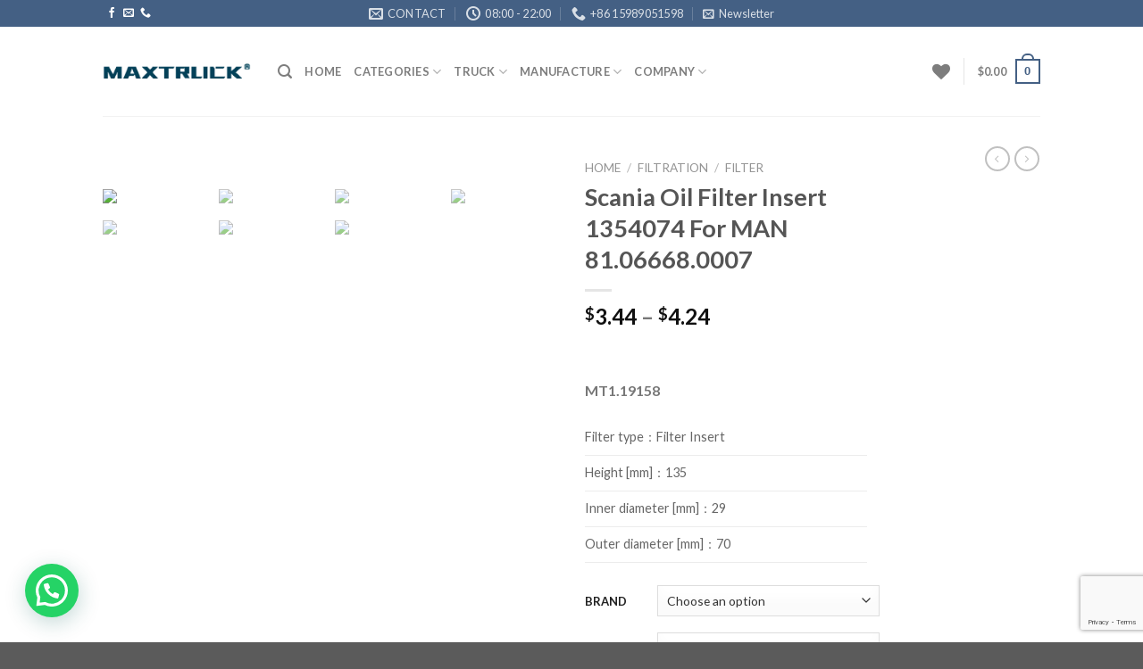

--- FILE ---
content_type: text/html; charset=UTF-8
request_url: https://maxtruck.cn/product/scania-oil-filter-insert-1354074/
body_size: 65769
content:
<!DOCTYPE html>
<!--[if IE 9 ]> <html lang="en-US" class="ie9 loading-site no-js"> <![endif]-->
<!--[if IE 8 ]> <html lang="en-US" class="ie8 loading-site no-js"> <![endif]-->
<!--[if (gte IE 9)|!(IE)]><!--><html lang="en-US" class="loading-site no-js"> <!--<![endif]-->
<head>
	<meta charset="UTF-8" />
	<link rel="profile" href="http://gmpg.org/xfn/11" />
	<link rel="pingback" href="https://maxtruck.cn/xmlrpc.php" />

					<script>document.documentElement.className = document.documentElement.className + ' yes-js js_active js'</script>
				<script>(function(html){html.className = html.className.replace(/\bno-js\b/,'js')})(document.documentElement);</script>
<title>Scania Oil Filter Insert 1354074 For MAN 81.06668.0007 - Euro truck parts supplier</title>
<meta name="viewport" content="width=device-width, initial-scale=1, maximum-scale=1" /><meta name="description" content="&nbsp; MT1.19158 Filter type：Filter Insert Height [mm]：135 Inner diameter [mm]：29 Outer diameter [mm]：70" />
<meta name="robots" content="index, follow" />
<meta name="googlebot" content="index, follow, max-snippet:-1, max-image-preview:large, max-video-preview:-1" />
<meta name="bingbot" content="index, follow, max-snippet:-1, max-image-preview:large, max-video-preview:-1" />
<link rel="canonical" href="https://maxtruck.cn/product/scania-oil-filter-insert-1354074/" />
<meta property="og:url" content="https://maxtruck.cn/product/scania-oil-filter-insert-1354074/" />
<meta property="og:site_name" content="Euro truck parts supplier" />
<meta property="og:locale" content="en_US" />
<meta property="og:type" content="product" />
<meta property="og:title" content="Scania Oil Filter Insert 1354074 For MAN 81.06668.0007 - Euro truck parts supplier" />
<meta property="og:description" content="&nbsp; MT1.19158 Filter type：Filter Insert Height [mm]：135 Inner diameter [mm]：29 Outer diameter [mm]：70" />
<meta property="og:image" content="https://maxtruck.cn/wp-content/uploads/2022/08/1354074-1.jpg?v=1659406513" />
<meta property="og:image:secure_url" content="https://maxtruck.cn/wp-content/uploads/2022/08/1354074-1.jpg?v=1659406513" />
<meta property="og:image:width" content="750" />
<meta property="og:image:height" content="750" />
<meta name="twitter:card" content="summary" />
<meta name="twitter:title" content="Scania Oil Filter Insert 1354074 For MAN 81.06668.0007 - Euro truck parts supplier" />
<meta name="twitter:description" content="&nbsp; MT1.19158 Filter type：Filter Insert Height [mm]：135 Inner diameter [mm]：29 Outer diameter [mm]：70" />
<meta name="twitter:image" content="https://maxtruck.cn/wp-content/uploads/2022/08/1354074-1.jpg?v=1659406513" />
<link rel='dns-prefetch' href='//www.google.com' />
<link rel='dns-prefetch' href='//fonts.googleapis.com' />
<link rel="alternate" type="application/rss+xml" title="Euro truck parts supplier &raquo; Feed" href="https://maxtruck.cn/feed/" />
<link rel="alternate" type="application/rss+xml" title="Euro truck parts supplier &raquo; Comments Feed" href="https://maxtruck.cn/comments/feed/" />
<link rel="alternate" type="application/rss+xml" title="Euro truck parts supplier &raquo; Scania Oil Filter Insert 1354074 For MAN 81.06668.0007 Comments Feed" href="https://maxtruck.cn/product/scania-oil-filter-insert-1354074/feed/" />
<script type="text/javascript">
/* <![CDATA[ */
window._wpemojiSettings = {"baseUrl":"https:\/\/s.w.org\/images\/core\/emoji\/15.0.3\/72x72\/","ext":".png","svgUrl":"https:\/\/s.w.org\/images\/core\/emoji\/15.0.3\/svg\/","svgExt":".svg","source":{"concatemoji":"https:\/\/maxtruck.cn\/wp-includes\/js\/wp-emoji-release.min.js?ver=6.6.4"}};
/*! This file is auto-generated */
!function(i,n){var o,s,e;function c(e){try{var t={supportTests:e,timestamp:(new Date).valueOf()};sessionStorage.setItem(o,JSON.stringify(t))}catch(e){}}function p(e,t,n){e.clearRect(0,0,e.canvas.width,e.canvas.height),e.fillText(t,0,0);var t=new Uint32Array(e.getImageData(0,0,e.canvas.width,e.canvas.height).data),r=(e.clearRect(0,0,e.canvas.width,e.canvas.height),e.fillText(n,0,0),new Uint32Array(e.getImageData(0,0,e.canvas.width,e.canvas.height).data));return t.every(function(e,t){return e===r[t]})}function u(e,t,n){switch(t){case"flag":return n(e,"\ud83c\udff3\ufe0f\u200d\u26a7\ufe0f","\ud83c\udff3\ufe0f\u200b\u26a7\ufe0f")?!1:!n(e,"\ud83c\uddfa\ud83c\uddf3","\ud83c\uddfa\u200b\ud83c\uddf3")&&!n(e,"\ud83c\udff4\udb40\udc67\udb40\udc62\udb40\udc65\udb40\udc6e\udb40\udc67\udb40\udc7f","\ud83c\udff4\u200b\udb40\udc67\u200b\udb40\udc62\u200b\udb40\udc65\u200b\udb40\udc6e\u200b\udb40\udc67\u200b\udb40\udc7f");case"emoji":return!n(e,"\ud83d\udc26\u200d\u2b1b","\ud83d\udc26\u200b\u2b1b")}return!1}function f(e,t,n){var r="undefined"!=typeof WorkerGlobalScope&&self instanceof WorkerGlobalScope?new OffscreenCanvas(300,150):i.createElement("canvas"),a=r.getContext("2d",{willReadFrequently:!0}),o=(a.textBaseline="top",a.font="600 32px Arial",{});return e.forEach(function(e){o[e]=t(a,e,n)}),o}function t(e){var t=i.createElement("script");t.src=e,t.defer=!0,i.head.appendChild(t)}"undefined"!=typeof Promise&&(o="wpEmojiSettingsSupports",s=["flag","emoji"],n.supports={everything:!0,everythingExceptFlag:!0},e=new Promise(function(e){i.addEventListener("DOMContentLoaded",e,{once:!0})}),new Promise(function(t){var n=function(){try{var e=JSON.parse(sessionStorage.getItem(o));if("object"==typeof e&&"number"==typeof e.timestamp&&(new Date).valueOf()<e.timestamp+604800&&"object"==typeof e.supportTests)return e.supportTests}catch(e){}return null}();if(!n){if("undefined"!=typeof Worker&&"undefined"!=typeof OffscreenCanvas&&"undefined"!=typeof URL&&URL.createObjectURL&&"undefined"!=typeof Blob)try{var e="postMessage("+f.toString()+"("+[JSON.stringify(s),u.toString(),p.toString()].join(",")+"));",r=new Blob([e],{type:"text/javascript"}),a=new Worker(URL.createObjectURL(r),{name:"wpTestEmojiSupports"});return void(a.onmessage=function(e){c(n=e.data),a.terminate(),t(n)})}catch(e){}c(n=f(s,u,p))}t(n)}).then(function(e){for(var t in e)n.supports[t]=e[t],n.supports.everything=n.supports.everything&&n.supports[t],"flag"!==t&&(n.supports.everythingExceptFlag=n.supports.everythingExceptFlag&&n.supports[t]);n.supports.everythingExceptFlag=n.supports.everythingExceptFlag&&!n.supports.flag,n.DOMReady=!1,n.readyCallback=function(){n.DOMReady=!0}}).then(function(){return e}).then(function(){var e;n.supports.everything||(n.readyCallback(),(e=n.source||{}).concatemoji?t(e.concatemoji):e.wpemoji&&e.twemoji&&(t(e.twemoji),t(e.wpemoji)))}))}((window,document),window._wpemojiSettings);
/* ]]> */
</script>
<link rel='stylesheet' id='berocket_mm_quantity_style-css' href='https://maxtruck.cn/wp-content/plugins/minmax-quantity-for-woocommerce/css/shop.css?ver=1.3.2.1' type='text/css' media='all' />
<style id='wp-emoji-styles-inline-css' type='text/css'>

	img.wp-smiley, img.emoji {
		display: inline !important;
		border: none !important;
		box-shadow: none !important;
		height: 1em !important;
		width: 1em !important;
		margin: 0 0.07em !important;
		vertical-align: -0.1em !important;
		background: none !important;
		padding: 0 !important;
	}
</style>
<style id='wp-block-library-inline-css' type='text/css'>
:root{--wp-admin-theme-color:#007cba;--wp-admin-theme-color--rgb:0,124,186;--wp-admin-theme-color-darker-10:#006ba1;--wp-admin-theme-color-darker-10--rgb:0,107,161;--wp-admin-theme-color-darker-20:#005a87;--wp-admin-theme-color-darker-20--rgb:0,90,135;--wp-admin-border-width-focus:2px;--wp-block-synced-color:#7a00df;--wp-block-synced-color--rgb:122,0,223;--wp-bound-block-color:var(--wp-block-synced-color)}@media (min-resolution:192dpi){:root{--wp-admin-border-width-focus:1.5px}}.wp-element-button{cursor:pointer}:root{--wp--preset--font-size--normal:16px;--wp--preset--font-size--huge:42px}:root .has-very-light-gray-background-color{background-color:#eee}:root .has-very-dark-gray-background-color{background-color:#313131}:root .has-very-light-gray-color{color:#eee}:root .has-very-dark-gray-color{color:#313131}:root .has-vivid-green-cyan-to-vivid-cyan-blue-gradient-background{background:linear-gradient(135deg,#00d084,#0693e3)}:root .has-purple-crush-gradient-background{background:linear-gradient(135deg,#34e2e4,#4721fb 50%,#ab1dfe)}:root .has-hazy-dawn-gradient-background{background:linear-gradient(135deg,#faaca8,#dad0ec)}:root .has-subdued-olive-gradient-background{background:linear-gradient(135deg,#fafae1,#67a671)}:root .has-atomic-cream-gradient-background{background:linear-gradient(135deg,#fdd79a,#004a59)}:root .has-nightshade-gradient-background{background:linear-gradient(135deg,#330968,#31cdcf)}:root .has-midnight-gradient-background{background:linear-gradient(135deg,#020381,#2874fc)}.has-regular-font-size{font-size:1em}.has-larger-font-size{font-size:2.625em}.has-normal-font-size{font-size:var(--wp--preset--font-size--normal)}.has-huge-font-size{font-size:var(--wp--preset--font-size--huge)}.has-text-align-center{text-align:center}.has-text-align-left{text-align:left}.has-text-align-right{text-align:right}#end-resizable-editor-section{display:none}.aligncenter{clear:both}.items-justified-left{justify-content:flex-start}.items-justified-center{justify-content:center}.items-justified-right{justify-content:flex-end}.items-justified-space-between{justify-content:space-between}.screen-reader-text{border:0;clip:rect(1px,1px,1px,1px);clip-path:inset(50%);height:1px;margin:-1px;overflow:hidden;padding:0;position:absolute;width:1px;word-wrap:normal!important}.screen-reader-text:focus{background-color:#ddd;clip:auto!important;clip-path:none;color:#444;display:block;font-size:1em;height:auto;left:5px;line-height:normal;padding:15px 23px 14px;text-decoration:none;top:5px;width:auto;z-index:100000}html :where(.has-border-color){border-style:solid}html :where([style*=border-top-color]){border-top-style:solid}html :where([style*=border-right-color]){border-right-style:solid}html :where([style*=border-bottom-color]){border-bottom-style:solid}html :where([style*=border-left-color]){border-left-style:solid}html :where([style*=border-width]){border-style:solid}html :where([style*=border-top-width]){border-top-style:solid}html :where([style*=border-right-width]){border-right-style:solid}html :where([style*=border-bottom-width]){border-bottom-style:solid}html :where([style*=border-left-width]){border-left-style:solid}html :where(img[class*=wp-image-]){height:auto;max-width:100%}:where(figure){margin:0 0 1em}html :where(.is-position-sticky){--wp-admin--admin-bar--position-offset:var(--wp-admin--admin-bar--height,0px)}@media screen and (max-width:600px){html :where(.is-position-sticky){--wp-admin--admin-bar--position-offset:0px}}
</style>
<style id='classic-theme-styles-inline-css' type='text/css'>
/*! This file is auto-generated */
.wp-block-button__link{color:#fff;background-color:#32373c;border-radius:9999px;box-shadow:none;text-decoration:none;padding:calc(.667em + 2px) calc(1.333em + 2px);font-size:1.125em}.wp-block-file__button{background:#32373c;color:#fff;text-decoration:none}
</style>
<link rel='stylesheet' id='dnd-upload-cf7-css' href='https://maxtruck.cn/wp-content/plugins/drag-and-drop-multiple-file-upload-contact-form-7/assets/css/dnd-upload-cf7.css?ver=1.3.6.3' type='text/css' media='all' />
<link rel='stylesheet' id='contact-form-7-css' href='https://maxtruck.cn/wp-content/plugins/contact-form-7/includes/css/styles.css?ver=5.4.2' type='text/css' media='all' />
<link rel='stylesheet' id='photoswipe-css' href='https://maxtruck.cn/wp-content/plugins/woocommerce/assets/css/photoswipe/photoswipe.min.css?ver=5.6.2' type='text/css' media='all' />
<link rel='stylesheet' id='photoswipe-default-skin-css' href='https://maxtruck.cn/wp-content/plugins/woocommerce/assets/css/photoswipe/default-skin/default-skin.min.css?ver=5.6.2' type='text/css' media='all' />
<style id='woocommerce-inline-inline-css' type='text/css'>
.woocommerce form .form-row .required { visibility: visible; }
</style>
<link rel='stylesheet' id='flatsome-woocommerce-wishlist-css' href='https://maxtruck.cn/wp-content/themes/flatsome/inc/integrations/wc-yith-wishlist/wishlist.css?ver=3.10.2' type='text/css' media='all' />
<link rel='stylesheet' id='joinchat-css' href='https://maxtruck.cn/wp-content/plugins/creame-whatsapp-me/public/css/joinchat.min.css?ver=4.1.15' type='text/css' media='all' />
<style id='joinchat-inline-css' type='text/css'>
.joinchat{ --red:37; --green:211; --blue:102; }
</style>
<link rel='stylesheet' id='yith_ywraq_frontend-css' href='https://maxtruck.cn/wp-content/plugins/yith-woocommerce-request-a-quote-premium/assets/css/ywraq-frontend.css?ver=4.0.0' type='text/css' media='all' />
<style id='yith_ywraq_frontend-inline-css' type='text/css'>
:root {
		--ywraq_layout_button_bg_color: #0066b4;
		--ywraq_layout_button_bg_color_hover: #044a80;
		--ywraq_layout_button_border_color: #0066b4;
		--ywraq_layout_button_border_color_hover: #044a80;
		--ywraq_layout_button_color: #ffffff;
		--ywraq_layout_button_color_hover: #ffffff;
		
		--ywraq_checkout_button_bg_color: #0066b4;
		--ywraq_checkout_button_bg_color_hover: #044a80;
		--ywraq_checkout_button_border_color: #0066b4;
		--ywraq_checkout_button_border_color_hover: #044a80;
		--ywraq_checkout_button_color: #ffffff;
		--ywraq_checkout_button_color_hover: #ffffff;
		
		--ywraq_accept_button_bg_color: #0066b4;
		--ywraq_accept_button_bg_color_hover: #044a80;
		--ywraq_accept_button_border_color: #0066b4;
		--ywraq_accept_button_border_color_hover: #044a80;
		--ywraq_accept_button_color: #ffffff;
		--ywraq_accept_button_color_hover: #ffffff;
		
		--ywraq_reject_button_bg_color: transparent;
		--ywraq_reject_button_bg_color_hover: #CC2B2B;
		--ywraq_reject_button_border_color: #CC2B2B;
		--ywraq_reject_button_border_color_hover: #CC2B2B;
		--ywraq_reject_button_color: #CC2B2B;
		--ywraq_reject_button_color_hover: #ffffff;
		}		

</style>
<link rel='stylesheet' id='flatsome-main-css' href='https://maxtruck.cn/wp-content/themes/flatsome/assets/css/flatsome.css?ver=3.14.2' type='text/css' media='all' />
<style id='flatsome-main-inline-css' type='text/css'>
@font-face {
				font-family: "fl-icons";
				font-display: block;
				src: url(https://maxtruck.cn/wp-content/themes/flatsome/assets/css/icons/fl-icons.eot?v=3.14.2);
				src:
					url(https://maxtruck.cn/wp-content/themes/flatsome/assets/css/icons/fl-icons.eot#iefix?v=3.14.2) format("embedded-opentype"),
					url(https://maxtruck.cn/wp-content/themes/flatsome/assets/css/icons/fl-icons.woff2?v=3.14.2) format("woff2"),
					url(https://maxtruck.cn/wp-content/themes/flatsome/assets/css/icons/fl-icons.ttf?v=3.14.2) format("truetype"),
					url(https://maxtruck.cn/wp-content/themes/flatsome/assets/css/icons/fl-icons.woff?v=3.14.2) format("woff"),
					url(https://maxtruck.cn/wp-content/themes/flatsome/assets/css/icons/fl-icons.svg?v=3.14.2#fl-icons) format("svg");
			}
</style>
<link rel='stylesheet' id='flatsome-shop-css' href='https://maxtruck.cn/wp-content/themes/flatsome/assets/css/flatsome-shop.css?ver=3.14.2' type='text/css' media='all' />
<link rel='stylesheet' id='flatsome-style-css' href='https://maxtruck.cn/wp-content/themes/flatsome/style.css?ver=3.14.2' type='text/css' media='all' />
<link rel='stylesheet' id='flatsome-googlefonts-css' href='//fonts.googleapis.com/css?family=Lato%3Aregular%2C700%2C400%2C700%7CDancing+Script%3Aregular%2C400&#038;display=swap&#038;ver=3.9' type='text/css' media='all' />
<script type="text/javascript">
            window._nslDOMReady = function (callback) {
                if ( document.readyState === "complete" || document.readyState === "interactive" ) {
                    callback();
                } else {
                    document.addEventListener( "DOMContentLoaded", callback );
                }
            };
            </script><script type="text/javascript" src="https://maxtruck.cn/wp-includes/js/jquery/jquery.min.js?ver=3.7.1" id="jquery-core-js"></script>
<script type="text/javascript" src="https://maxtruck.cn/wp-includes/js/jquery/jquery-migrate.min.js?ver=3.4.1" id="jquery-migrate-js"></script>
<script type="text/javascript" src="https://maxtruck.cn/wp-content/plugins/minmax-quantity-for-woocommerce//js/frontend.js?ver=6.6.4" id="berocket-front-cart-js-js"></script>
<link rel="https://api.w.org/" href="https://maxtruck.cn/wp-json/" /><link rel="alternate" title="JSON" type="application/json" href="https://maxtruck.cn/wp-json/wp/v2/product/32676" /><link rel="EditURI" type="application/rsd+xml" title="RSD" href="https://maxtruck.cn/xmlrpc.php?rsd" />
<meta name="generator" content="WordPress 6.6.4" />
<meta name="generator" content="WooCommerce 5.6.2" />
<link rel='shortlink' href='https://maxtruck.cn/?p=32676' />
<link rel="alternate" title="oEmbed (JSON)" type="application/json+oembed" href="https://maxtruck.cn/wp-json/oembed/1.0/embed?url=https%3A%2F%2Fmaxtruck.cn%2Fproduct%2Fscania-oil-filter-insert-1354074%2F" />
<link rel="alternate" title="oEmbed (XML)" type="text/xml+oembed" href="https://maxtruck.cn/wp-json/oembed/1.0/embed?url=https%3A%2F%2Fmaxtruck.cn%2Fproduct%2Fscania-oil-filter-insert-1354074%2F&#038;format=xml" />
<!-- Google Tag Manager -->
<script>(function(w,d,s,l,i){w[l]=w[l]||[];w[l].push({'gtm.start':
new Date().getTime(),event:'gtm.js'});var f=d.getElementsByTagName(s)[0],
j=d.createElement(s),dl=l!='dataLayer'?'&l='+l:'';j.async=true;j.src=
'https://www.googletagmanager.com/gtm.js?id='+i+dl;f.parentNode.insertBefore(j,f);
})(window,document,'script','dataLayer','GTM-PGBCB42');</script>
<!-- End Google Tag Manager --><style></style><style>.bg{opacity: 0; transition: opacity 1s; -webkit-transition: opacity 1s;} .bg-loaded{opacity: 1;}</style><!--[if IE]><link rel="stylesheet" type="text/css" href="https://maxtruck.cn/wp-content/themes/flatsome/assets/css/ie-fallback.css"><script src="//cdnjs.cloudflare.com/ajax/libs/html5shiv/3.6.1/html5shiv.js"></script><script>var head = document.getElementsByTagName('head')[0],style = document.createElement('style');style.type = 'text/css';style.styleSheet.cssText = ':before,:after{content:none !important';head.appendChild(style);setTimeout(function(){head.removeChild(style);}, 0);</script><script src="https://maxtruck.cn/wp-content/themes/flatsome/assets/libs/ie-flexibility.js"></script><![endif]-->	<noscript><style>.woocommerce-product-gallery{ opacity: 1 !important; }</style></noscript>
	<link rel="preconnect" href="//code.tidio.co"><link rel="icon" href="https://maxtruck.cn/wp-content/uploads/2021/09/cropped-maxtruck-32x32.png" sizes="32x32" />
<link rel="icon" href="https://maxtruck.cn/wp-content/uploads/2021/09/cropped-maxtruck-192x192.png" sizes="192x192" />
<link rel="apple-touch-icon" href="https://maxtruck.cn/wp-content/uploads/2021/09/cropped-maxtruck-180x180.png" />
<meta name="msapplication-TileImage" content="https://maxtruck.cn/wp-content/uploads/2021/09/cropped-maxtruck-270x270.png" />
<style id="custom-css" type="text/css">:root {--primary-color: #446084;}.header-main{height: 100px}#logo img{max-height: 100px}#logo{width:166px;}.header-bottom{min-height: 10px}.header-top{min-height: 30px}.transparent .header-main{height: 30px}.transparent #logo img{max-height: 30px}.has-transparent + .page-title:first-of-type,.has-transparent + #main > .page-title,.has-transparent + #main > div > .page-title,.has-transparent + #main .page-header-wrapper:first-of-type .page-title{padding-top: 60px;}.header.show-on-scroll,.stuck .header-main{height:70px!important}.stuck #logo img{max-height: 70px!important}.search-form{ width: 100%;}.header-bg-color, .header-wrapper {background-color: rgba(255,255,255,0.9)}.header-bottom {background-color: #f1f1f1}.top-bar-nav > li > a{line-height: 16px }.header-main .nav > li > a{line-height: 16px }.stuck .header-main .nav > li > a{line-height: 50px }.header-bottom-nav > li > a{line-height: 16px }@media (max-width: 549px) {.header-main{height: 70px}#logo img{max-height: 70px}}.nav-dropdown{font-size:100%}body{font-family:"Lato", sans-serif}body{font-weight: 400}.nav > li > a {font-family:"Lato", sans-serif;}.mobile-sidebar-levels-2 .nav > li > ul > li > a {font-family:"Lato", sans-serif;}.nav > li > a {font-weight: 700;}.mobile-sidebar-levels-2 .nav > li > ul > li > a {font-weight: 700;}h1,h2,h3,h4,h5,h6,.heading-font, .off-canvas-center .nav-sidebar.nav-vertical > li > a{font-family: "Lato", sans-serif;}h1,h2,h3,h4,h5,h6,.heading-font,.banner h1,.banner h2{font-weight: 700;}.alt-font{font-family: "Dancing Script", sans-serif;}.alt-font{font-weight: 400!important;}.shop-page-title.featured-title .title-bg{ background-image: url(https://maxtruck.cn/wp-content/uploads/2022/08/1354074-1.jpg)!important;}@media screen and (min-width: 550px){.products .box-vertical .box-image{min-width: 247px!important;width: 247px!important;}}button[name='update_cart'] { display: none; }/* Custom CSS */.menu-item-design-full-width > .sub-menu {display: flex;justify-content: center;}.label-new.menu-item > a:after{content:"New";}.label-hot.menu-item > a:after{content:"Hot";}.label-sale.menu-item > a:after{content:"Sale";}.label-popular.menu-item > a:after{content:"Popular";}</style></head>

<body class="product-template-default single single-product postid-32676 wp-custom-logo theme-flatsome woocommerce woocommerce-page woocommerce-no-js lightbox nav-dropdown-has-arrow nav-dropdown-has-shadow nav-dropdown-has-border">

<!-- Google Tag Manager (noscript) -->
<noscript><iframe src="https://www.googletagmanager.com/ns.html?id=GTM-PGBCB42"
height="0" width="0" style="display:none;visibility:hidden"></iframe></noscript>
<!-- End Google Tag Manager (noscript) -->
<a class="skip-link screen-reader-text" href="#main">Skip to content</a>

<div id="wrapper">

	
	<header id="header" class="header has-sticky sticky-jump">
		<div class="header-wrapper">
			<div id="top-bar" class="header-top hide-for-sticky nav-dark flex-has-center">
    <div class="flex-row container">
      <div class="flex-col hide-for-medium flex-left">
          <ul class="nav nav-left medium-nav-center nav-small  nav-divided">
              <li class="html header-social-icons ml-0">
	<div class="social-icons follow-icons" ><a href="https://www.facebook.com/karnopart" target="_blank" data-label="Facebook" rel="noopener noreferrer nofollow" class="icon plain facebook tooltip" title="Follow on Facebook" aria-label="Follow on Facebook"><i class="icon-facebook" ></i></a><a href="mailto:info@maxtruck.cn" data-label="E-mail" rel="nofollow" class="icon plain  email tooltip" title="Send us an email" aria-label="Send us an email"><i class="icon-envelop" ></i></a><a href="tel:+86 15989051598" target="_blank" data-label="Phone" rel="noopener noreferrer nofollow" class="icon plain  phone tooltip" title="Call us" aria-label="Call us"><i class="icon-phone" ></i></a></div></li>          </ul>
      </div>

      <div class="flex-col hide-for-medium flex-center">
          <ul class="nav nav-center nav-small  nav-divided">
              <li class="header-contact-wrapper">
		<ul id="header-contact" class="nav nav-divided nav-uppercase header-contact">
		
						<li class="">
			  <a href="mailto:info@maxtruck.cn" class="tooltip" title="info@maxtruck.cn">
				  <i class="icon-envelop" style="font-size:16px;"></i>			       <span>
			       	Contact			       </span>
			  </a>
			</li>
					
						<li class="">
			  <a class="tooltip" title="08:00 - 22:00 ">
			  	   <i class="icon-clock" style="font-size:16px;"></i>			        <span>08:00 - 22:00</span>
			  </a>
			 </li>
			
						<li class="">
			  <a href="tel:+86 15989051598" class="tooltip" title="+86 15989051598">
			     <i class="icon-phone" style="font-size:16px;"></i>			      <span>+86 15989051598</span>
			  </a>
			</li>
				</ul>
</li><li class="header-newsletter-item has-icon">

<a href="#header-newsletter-signup" class="tooltip is-small"
  title="Sign up for Newsletter">

      <i class="icon-envelop"></i>
  
      <span class="header-newsletter-title hide-for-medium">
      Newsletter    </span>
  </a>
	<div id="header-newsletter-signup"
	     class="lightbox-by-id lightbox-content mfp-hide lightbox-white "
	     style="max-width:700px ;padding:0px">
		
  <div class="banner has-hover" id="banner-706314143">
          <div class="banner-inner fill">
        <div class="banner-bg fill" >
            <div class="bg fill bg-fill "></div>
                        <div class="overlay"></div>            
	<div class="is-border is-dashed"
		style="border-color:rgba(255,255,255,.3);border-width:2px 2px 2px 2px;margin:10px;">
	</div>
                    </div>
        <div class="banner-layers container">
            <div class="fill banner-link"></div>               <div id="text-box-683668631" class="text-box banner-layer x10 md-x10 lg-x10 y50 md-y50 lg-y50 res-text">
                     <div data-animate="fadeInUp">           <div class="text-box-content text dark">
              
              <div class="text-inner text-left">
                  <h3 class="uppercase">Sign up for Newsletter</h3><p class="lead">Signup for our newsletter to get notified about sales and new products. </p><div role="form" class="wpcf7" id="wpcf7-f914-o1" lang="en-US" dir="ltr">
<div class="screen-reader-response"><p role="status" aria-live="polite" aria-atomic="true"></p> <ul></ul></div>
<form action="/product/scania-oil-filter-insert-1354074/#wpcf7-f914-o1" method="post" class="wpcf7-form init" novalidate="novalidate" data-status="init">
<div style="display: none;">
<input type="hidden" name="_wpcf7" value="914" />
<input type="hidden" name="_wpcf7_version" value="5.4.2" />
<input type="hidden" name="_wpcf7_locale" value="en_US" />
<input type="hidden" name="_wpcf7_unit_tag" value="wpcf7-f914-o1" />
<input type="hidden" name="_wpcf7_container_post" value="0" />
<input type="hidden" name="_wpcf7_posted_data_hash" value="" />
<input type="hidden" name="_wpcf7_recaptcha_response" value="" />
</div>
<div class="form-flat">
	<span class="wpcf7-form-control-wrap your-email"><input type="email" name="your-email" value="" size="40" class="wpcf7-form-control wpcf7-text wpcf7-email wpcf7-validates-as-required wpcf7-validates-as-email" aria-required="true" aria-invalid="false" placeholder="Your Email (required)" /></span></p>
<p>	<input type="submit" value="Sign Up" class="wpcf7-form-control wpcf7-submit button" />
</p></div>
<div class="wpcf7-response-output" aria-hidden="true"></div></form></div>              </div>
           </div>
       </div>                     
<style>
#text-box-683668631 {
  width: 60%;
}
#text-box-683668631 .text-box-content {
  font-size: 100%;
}
@media (min-width:550px) {
  #text-box-683668631 {
    width: 50%;
  }
}
</style>
    </div>
         </div>
      </div>

            
<style>
#banner-706314143 {
  padding-top: 500px;
}
#banner-706314143 .bg.bg-loaded {
  background-image: url(https://maxtruck.cn/wp-content/themes/flatsome/assets/img/missing.jpg);
}
#banner-706314143 .overlay {
  background-color: rgba(0,0,0,.4);
}
</style>
  </div>

	</div>
	
	</li>
          </ul>
      </div>

      <div class="flex-col hide-for-medium flex-right">
         <ul class="nav top-bar-nav nav-right nav-small  nav-divided">
                        </ul>
      </div>

            <div class="flex-col show-for-medium flex-grow">
          <ul class="nav nav-center nav-small mobile-nav  nav-divided">
              <li id="menu-item-1164" class="menu-item menu-item-type-post_type menu-item-object-page menu-item-1164 menu-item-design-default"><a href="https://maxtruck.cn/about/" class="nav-top-link">About</a></li>
<li id="menu-item-1210" class="menu-item menu-item-type-post_type menu-item-object-page current_page_parent menu-item-1210 menu-item-design-default"><a href="https://maxtruck.cn/product/" class="nav-top-link">Product</a></li>
<li id="menu-item-1165" class="menu-item menu-item-type-post_type menu-item-object-page menu-item-1165 menu-item-design-default"><a href="https://maxtruck.cn/blog/" class="nav-top-link">Blog</a></li>
<li id="menu-item-1397" class="menu-item menu-item-type-custom menu-item-object-custom menu-item-1397 menu-item-design-default"><a href="https://maxtruck.cn/shop/faq/" class="nav-top-link">FAQ</a></li>
<li id="menu-item-1166" class="menu-item menu-item-type-post_type menu-item-object-page menu-item-1166 menu-item-design-default"><a href="https://maxtruck.cn/contact/" class="nav-top-link">Contact</a></li>
<li style="position:relative;" class="menu-item menu-item-gtranslate gt-menu-59702"></li>          </ul>
      </div>
      
    </div>
</div>
<div id="masthead" class="header-main ">
      <div class="header-inner flex-row container logo-left medium-logo-center" role="navigation">

          <!-- Logo -->
          <div id="logo" class="flex-col logo">
            <!-- Header logo -->
<a href="https://maxtruck.cn/" title="Euro truck parts supplier - China first one stop purchase shop, Specialized in Euro truck parts for more than 12 year." rel="home">
    <img width="166" height="100" src="https://maxtruck.cn/wp-content/uploads/2022/12/maxlogr2.png" class="header_logo header-logo" alt="Euro truck parts supplier"/><img  width="166" height="100" src="https://maxtruck.cn/wp-content/uploads/2022/12/maxlogr2.png" class="header-logo-dark" alt="Euro truck parts supplier"/></a>
          </div>

          <!-- Mobile Left Elements -->
          <div class="flex-col show-for-medium flex-left">
            <ul class="mobile-nav nav nav-left ">
              <li class="nav-icon has-icon">
  		<a href="#" data-open="#main-menu" data-pos="left" data-bg="main-menu-overlay" data-color="" class="is-small" aria-label="Menu" aria-controls="main-menu" aria-expanded="false">
		
		  <i class="icon-menu" ></i>
		  		</a>
	</li><li class="header-divider"></li><li class="header-search header-search-lightbox has-icon">
			<a href="#search-lightbox" aria-label="Search" data-open="#search-lightbox" data-focus="input.search-field"
		class="is-small">
		<i class="icon-search" style="font-size:16px;"></i></a>
			
	<div id="search-lightbox" class="mfp-hide dark text-center">
		<div class="searchform-wrapper ux-search-box relative form-flat is-large"><form role="search" method="get" class="searchform" action="https://maxtruck.cn/">
	<div class="flex-row relative">
						<div class="flex-col flex-grow">
			<label class="screen-reader-text" for="woocommerce-product-search-field-0">Search for:</label>
			<input type="search" id="woocommerce-product-search-field-0" class="search-field mb-0" placeholder="Search&hellip;" value="" name="s" />
			<input type="hidden" name="post_type" value="product" />
					</div>
		<div class="flex-col">
			<button type="submit" value="Search" class="ux-search-submit submit-button secondary button icon mb-0" aria-label="Submit">
				<i class="icon-search" ></i>			</button>
		</div>
	</div>
	<div class="live-search-results text-left z-top"></div>
</form>
</div>	</div>
</li>
            </ul>
          </div>

          <!-- Left Elements -->
          <div class="flex-col hide-for-medium flex-left
            flex-grow">
            <ul class="header-nav header-nav-main nav nav-left  nav-uppercase nav-prompts-overlay" >
              <li class="header-search header-search-lightbox has-icon">
			<a href="#search-lightbox" aria-label="Search" data-open="#search-lightbox" data-focus="input.search-field"
		class="is-small">
		<i class="icon-search" style="font-size:16px;"></i></a>
			
	<div id="search-lightbox" class="mfp-hide dark text-center">
		<div class="searchform-wrapper ux-search-box relative form-flat is-large"><form role="search" method="get" class="searchform" action="https://maxtruck.cn/">
	<div class="flex-row relative">
						<div class="flex-col flex-grow">
			<label class="screen-reader-text" for="woocommerce-product-search-field-1">Search for:</label>
			<input type="search" id="woocommerce-product-search-field-1" class="search-field mb-0" placeholder="Search&hellip;" value="" name="s" />
			<input type="hidden" name="post_type" value="product" />
					</div>
		<div class="flex-col">
			<button type="submit" value="Search" class="ux-search-submit submit-button secondary button icon mb-0" aria-label="Submit">
				<i class="icon-search" ></i>			</button>
		</div>
	</div>
	<div class="live-search-results text-left z-top"></div>
</form>
</div>	</div>
</li>
<li id="menu-item-1474" class="menu-item menu-item-type-custom menu-item-object-custom menu-item-home menu-item-1474 menu-item-design-default"><a href="https://maxtruck.cn" class="nav-top-link">HOME</a></li>
<li id="menu-item-1214" class="menu-item menu-item-type-custom menu-item-object-custom menu-item-has-children menu-item-1214 menu-item-design-full-width has-dropdown"><a href="https://maxtruck.cn/product" class="nav-top-link">CATEGORIES<i class="icon-angle-down" ></i></a>
<ul class="sub-menu nav-dropdown nav-dropdown-default">
	<li id="menu-item-48930" class="menu-item menu-item-type-taxonomy menu-item-object-product_cat menu-item-has-children menu-item-48930 nav-dropdown-col has-icon-left"><a href="https://maxtruck.cn/product-category/electric-system/"><img class="ux-menu-icon" width="40" height="40" src="https://maxtruck.cn/wp-content/uploads/2023/08/ELC-280x150.png" alt="" />Electric System</a>
	<ul class="sub-menu nav-column nav-dropdown-default">
		<li id="menu-item-1182" class="menu-item menu-item-type-taxonomy menu-item-object-product_cat menu-item-1182 has-icon-left"><a href="https://maxtruck.cn/product-category/electric-system/sensor/"><img class="ux-menu-icon" width="30" height="30" src="https://maxtruck.cn/wp-content/uploads/2022/05/WechatIMG391-280x280.png" alt="" />Sensor</a></li>
		<li id="menu-item-1180" class="menu-item menu-item-type-taxonomy menu-item-object-product_cat menu-item-1180 has-icon-left"><a href="https://maxtruck.cn/product-category/electric-system/switch/"><img class="ux-menu-icon" width="30" height="30" src="https://maxtruck.cn/wp-content/uploads/2022/05/WechatIMG390-280x280.png" alt="" />Switch</a></li>
		<li id="menu-item-1181" class="menu-item menu-item-type-taxonomy menu-item-object-product_cat menu-item-1181 has-icon-left"><a href="https://maxtruck.cn/product-category/electric-system/electric-relay/"><img class="ux-menu-icon" width="30" height="30" src="https://maxtruck.cn/wp-content/uploads/2022/05/ELECTRIC-RELAY-280x280.png" alt="" />Electric Relay</a></li>
		<li id="menu-item-1183" class="menu-item menu-item-type-taxonomy menu-item-object-product_cat menu-item-1183 has-icon-left"><a href="https://maxtruck.cn/product-category/electric-system/adblue-emulator/"><img class="ux-menu-icon" width="30" height="30" src="https://maxtruck.cn/wp-content/uploads/2022/05/ADBLUE-EMULATOR-280x280.png" alt="" />Adblue Emulator</a></li>
		<li id="menu-item-2333" class="menu-item menu-item-type-taxonomy menu-item-object-product_cat menu-item-2333 has-icon-left"><a href="https://maxtruck.cn/product-category/electric-system/alternatorstarter/"><img class="ux-menu-icon" width="30" height="30" src="https://maxtruck.cn/wp-content/uploads/2022/05/starter-280x280.png" alt="" />Alternator Starter</a></li>
	</ul>
</li>
	<li id="menu-item-48932" class="menu-item menu-item-type-taxonomy menu-item-object-product_cat current-product-ancestor menu-item-has-children menu-item-48932 nav-dropdown-col has-icon-left"><a href="https://maxtruck.cn/product-category/filtration/"><img class="ux-menu-icon" width="40" height="40" src="https://maxtruck.cn/wp-content/uploads/2023/08/FILTER-280x150.png" alt="" />Filtration</a>
	<ul class="sub-menu nav-column nav-dropdown-default">
		<li id="menu-item-1457" class="menu-item menu-item-type-taxonomy menu-item-object-product_cat current-product-ancestor current-menu-parent current-product-parent menu-item-1457 active has-icon-left"><a href="https://maxtruck.cn/product-category/filtration/filter/"><img class="ux-menu-icon" width="30" height="30" src="https://maxtruck.cn/wp-content/uploads/2022/05/filter-280x280.png" alt="" />Filter</a></li>
		<li id="menu-item-1188" class="menu-item menu-item-type-taxonomy menu-item-object-product_cat menu-item-1188 has-icon-left"><a href="https://maxtruck.cn/product-category/filtration/fuel-pump/"><img class="ux-menu-icon" width="30" height="30" src="https://maxtruck.cn/wp-content/uploads/2022/05/FUEL-PUMP-280x280.png" alt="" />Fuel Pump</a></li>
		<li id="menu-item-21000" class="menu-item menu-item-type-taxonomy menu-item-object-product_cat menu-item-21000 has-icon-left"><a href="https://maxtruck.cn/product-category/filtration/fuel-tank/"><img class="ux-menu-icon" width="30" height="30" src="https://maxtruck.cn/wp-content/uploads/2022/06/fuel-tank-280x280.png" alt="" />Fuel Tank</a></li>
		<li id="menu-item-1450" class="menu-item menu-item-type-taxonomy menu-item-object-product_cat menu-item-1450 has-icon-left"><a href="https://maxtruck.cn/product-category/filtration/fuel-tank-cap/"><img class="ux-menu-icon" width="30" height="30" src="https://maxtruck.cn/wp-content/uploads/2023/08/WechatIMG1666-280x280.png" alt="" />Fuel Cap</a></li>
		<li id="menu-item-2349" class="menu-item menu-item-type-taxonomy menu-item-object-product_cat menu-item-2349 has-icon-left"><a href="https://maxtruck.cn/product-category/filtration/others/"><img class="ux-menu-icon" width="30" height="30" src="https://maxtruck.cn/wp-content/uploads/2022/06/WechatIMG663-280x280.png" alt="" />Others</a></li>
	</ul>
</li>
	<li id="menu-item-48926" class="menu-item menu-item-type-taxonomy menu-item-object-product_cat menu-item-has-children menu-item-48926 nav-dropdown-col has-icon-left"><a href="https://maxtruck.cn/product-category/brake-system/"><img class="ux-menu-icon" width="40" height="40" src="https://maxtruck.cn/wp-content/uploads/2023/08/Brake_R-280x150.png" alt="" />Brake System</a>
	<ul class="sub-menu nav-column nav-dropdown-default">
		<li id="menu-item-1191" class="menu-item menu-item-type-taxonomy menu-item-object-product_cat menu-item-1191 has-icon-left"><a href="https://maxtruck.cn/product-category/brake-system/brake-valve/"><img class="ux-menu-icon" width="30" height="30" src="https://maxtruck.cn/wp-content/uploads/2022/05/BRAKE-VALVE-280x280.png" alt="" />Brake Valve</a></li>
		<li id="menu-item-1452" class="menu-item menu-item-type-taxonomy menu-item-object-product_cat menu-item-1452 has-icon-left"><a href="https://maxtruck.cn/product-category/brake-system/air-dryer/"><img class="ux-menu-icon" width="30" height="30" src="https://maxtruck.cn/wp-content/uploads/2022/05/air-dry-280x280.png" alt="" />Air Dryer</a></li>
		<li id="menu-item-1456" class="menu-item menu-item-type-taxonomy menu-item-object-product_cat menu-item-1456 has-icon-left"><a href="https://maxtruck.cn/product-category/brake-system/clutch-servo/"><img class="ux-menu-icon" width="30" height="30" src="https://maxtruck.cn/wp-content/uploads/2022/05/clutch-280x280.png" alt="" />Clutch Servo</a></li>
		<li id="menu-item-2343" class="menu-item menu-item-type-taxonomy menu-item-object-product_cat menu-item-2343 has-icon-left"><a href="https://maxtruck.cn/product-category/brake-system/air-compressore/"><img class="ux-menu-icon" width="30" height="30" src="https://maxtruck.cn/wp-content/uploads/2022/05/AIR-COMPRESSORE-280x280.png" alt="" />Air Compressore</a></li>
		<li id="menu-item-2334" class="menu-item menu-item-type-taxonomy menu-item-object-product_cat menu-item-2334 has-icon-left"><a href="https://maxtruck.cn/product-category/brake-system/brake-chamber/"><img class="ux-menu-icon" width="30" height="30" src="https://maxtruck.cn/wp-content/uploads/2022/05/BRAKE-CHAMBER-280x280.png" alt="" />Brake Chamber</a></li>
		<li id="menu-item-1454" class="menu-item menu-item-type-taxonomy menu-item-object-product_cat menu-item-1454 has-icon-left"><a href="https://maxtruck.cn/product-category/brake-system/brake-pads/"><img class="ux-menu-icon" width="30" height="30" src="https://maxtruck.cn/wp-content/uploads/2022/05/brake-pad-280x280.png" alt="" />Brake Pads</a></li>
		<li id="menu-item-2335" class="menu-item menu-item-type-taxonomy menu-item-object-product_cat menu-item-2335 has-icon-left"><a href="https://maxtruck.cn/product-category/brake-system/brake-disc/"><img class="ux-menu-icon" width="30" height="30" src="https://maxtruck.cn/wp-content/uploads/2022/05/brake-disc-280x280.png" alt="" />Brake Disc</a></li>
		<li id="menu-item-20997" class="menu-item menu-item-type-taxonomy menu-item-object-product_cat menu-item-20997 has-icon-left"><a href="https://maxtruck.cn/product-category/brake-system/brake-caliper/"><img class="ux-menu-icon" width="30" height="30" src="https://maxtruck.cn/wp-content/uploads/2022/06/Brake-Caliper-280x280.png" alt="" />Brake Caliper</a></li>
		<li id="menu-item-1192" class="menu-item menu-item-type-taxonomy menu-item-object-product_cat menu-item-1192 has-icon-left"><a href="https://maxtruck.cn/product-category/brake-system/repair-kit/"><img class="ux-menu-icon" width="30" height="30" src="https://maxtruck.cn/wp-content/uploads/2023/08/WechatIMG1667-280x280.png" alt="" />Repair Kit</a></li>
	</ul>
</li>
	<li id="menu-item-48937" class="menu-item menu-item-type-taxonomy menu-item-object-product_cat menu-item-has-children menu-item-48937 nav-dropdown-col has-icon-left"><a href="https://maxtruck.cn/product-category/transmission/"><img class="ux-menu-icon" width="40" height="40" src="https://maxtruck.cn/wp-content/uploads/2023/08/clucth-280x150.png" alt="" />Transmission</a>
	<ul class="sub-menu nav-column nav-dropdown-default">
		<li id="menu-item-1455" class="menu-item menu-item-type-taxonomy menu-item-object-product_cat menu-item-1455 has-icon-left"><a href="https://maxtruck.cn/product-category/transmission/clutch/"><img class="ux-menu-icon" width="30" height="30" src="https://maxtruck.cn/wp-content/uploads/2022/05/clutch-ass-280x280.png" alt="" />Clutch</a></li>
		<li id="menu-item-2339" class="menu-item menu-item-type-taxonomy menu-item-object-product_cat menu-item-2339 has-icon-left"><a href="https://maxtruck.cn/product-category/transmission/power-steering-pump/"><img class="ux-menu-icon" width="30" height="30" src="https://maxtruck.cn/wp-content/uploads/2022/05/POWER-STEERING-PUMP-280x280.png" alt="" />Steering Pump</a></li>
		<li id="menu-item-2355" class="menu-item menu-item-type-taxonomy menu-item-object-product_cat menu-item-2355 has-icon-left"><a href="https://maxtruck.cn/product-category/transmission/bearing/"><img class="ux-menu-icon" width="30" height="30" src="https://maxtruck.cn/wp-content/uploads/2022/05/bearing-280x280.png" alt="" />Bearing</a></li>
		<li id="menu-item-2351" class="menu-item menu-item-type-taxonomy menu-item-object-product_cat menu-item-2351 has-icon-left"><a href="https://maxtruck.cn/product-category/transmission/rod-bracket/"><img class="ux-menu-icon" width="30" height="30" src="https://maxtruck.cn/wp-content/uploads/2022/05/ROD-BRACKET-280x280.png" alt="" />Rod &amp; Bracket</a></li>
		<li id="menu-item-1187" class="menu-item menu-item-type-taxonomy menu-item-object-product_cat menu-item-1187 has-icon-left"><a href="https://maxtruck.cn/product-category/transmission/gear-shift-knob/"><img class="ux-menu-icon" width="30" height="30" src="https://maxtruck.cn/wp-content/uploads/2022/05/GEAR-SHIFT-KNOB-280x280.png" alt="" />Gear Shift Knob</a></li>
		<li id="menu-item-48938" class="menu-item menu-item-type-taxonomy menu-item-object-product_cat menu-item-48938 has-icon-left"><a href="https://maxtruck.cn/product-category/transmission/king-pin-kit/"><img class="ux-menu-icon" width="30" height="30" src="https://maxtruck.cn/wp-content/uploads/2023/08/WechatIMG1668-280x280.png" alt="" />King Pin Kit</a></li>
		<li id="menu-item-21003" class="menu-item menu-item-type-taxonomy menu-item-object-product_cat menu-item-21003 has-icon-left"><a href="https://maxtruck.cn/product-category/transmission/joint-cross/"><img class="ux-menu-icon" width="30" height="30" src="https://maxtruck.cn/wp-content/uploads/2022/06/universal-joint-280x280.png" alt="" />Joint Cross</a></li>
		<li id="menu-item-2340" class="menu-item menu-item-type-taxonomy menu-item-object-product_cat menu-item-2340 has-icon-left"><a href="https://maxtruck.cn/product-category/transmission/gear/"><img class="ux-menu-icon" width="30" height="30" src="https://maxtruck.cn/wp-content/uploads/2022/05/zf-gear-bxo-280x280.png" alt="" />Gear</a></li>
	</ul>
</li>
	<li id="menu-item-48941" class="menu-item menu-item-type-taxonomy menu-item-object-product_cat menu-item-has-children menu-item-48941 nav-dropdown-col has-icon-left"><a href="https://maxtruck.cn/product-category/engine/"><img class="ux-menu-icon" width="40" height="40" src="https://maxtruck.cn/wp-content/uploads/2023/08/engine-280x150.png" alt="" />Engine</a>
	<ul class="sub-menu nav-column nav-dropdown-default">
		<li id="menu-item-2341" class="menu-item menu-item-type-taxonomy menu-item-object-product_cat menu-item-2341 has-icon-left"><a href="https://maxtruck.cn/product-category/engine/turbo-charger/"><img class="ux-menu-icon" width="30" height="30" src="https://maxtruck.cn/wp-content/uploads/2022/05/turbo-280x280.png" alt="" />Turbo Charger</a></li>
		<li id="menu-item-20998" class="menu-item menu-item-type-taxonomy menu-item-object-product_cat menu-item-20998 has-icon-left"><a href="https://maxtruck.cn/product-category/engine/bushing-mount/"><img class="ux-menu-icon" width="30" height="30" src="https://maxtruck.cn/wp-content/uploads/2022/06/WechatIMG650-280x280.png" alt="" />Bushing Mount</a></li>
		<li id="menu-item-2345" class="menu-item menu-item-type-taxonomy menu-item-object-product_cat menu-item-2345 has-icon-left"><a href="https://maxtruck.cn/product-category/engine/belt-tensioner/"><img class="ux-menu-icon" width="30" height="30" src="https://maxtruck.cn/wp-content/uploads/2022/05/BELT-TENSIONER-280x280.png" alt="" />Belt Tensioner</a></li>
		<li id="menu-item-2336" class="menu-item menu-item-type-taxonomy menu-item-object-product_cat menu-item-2336 has-icon-left"><a href="https://maxtruck.cn/product-category/engine/head-gasket/"><img class="ux-menu-icon" width="30" height="30" src="https://maxtruck.cn/wp-content/uploads/2022/05/HEAD-GASKET-280x280.png" alt="" />Head Gasket</a></li>
		<li id="menu-item-1189" class="menu-item menu-item-type-taxonomy menu-item-object-product_cat menu-item-1189 has-icon-left"><a href="https://maxtruck.cn/product-category/engine/injector/"><img class="ux-menu-icon" width="30" height="30" src="https://maxtruck.cn/wp-content/uploads/2022/05/INJECTOR-SLEEVE-280x280.png" alt="" />Injector</a></li>
		<li id="menu-item-1193" class="menu-item menu-item-type-taxonomy menu-item-object-product_cat menu-item-1193 has-icon-left"><a href="https://maxtruck.cn/product-category/engine/rings-seal/"><img class="ux-menu-icon" width="30" height="30" src="https://maxtruck.cn/wp-content/uploads/2022/05/ring-280x280.png" alt="" />Rings &amp; Seal</a></li>
		<li id="menu-item-21004" class="menu-item menu-item-type-taxonomy menu-item-object-product_cat menu-item-21004 has-icon-left"><a href="https://maxtruck.cn/product-category/engine/crankshaft/"><img class="ux-menu-icon" width="30" height="30" src="https://maxtruck.cn/wp-content/uploads/2022/06/WechatIMG647-280x280.png" alt="" />Crankshaft</a></li>
		<li id="menu-item-20999" class="menu-item menu-item-type-taxonomy menu-item-object-product_cat menu-item-20999 has-icon-left"><a href="https://maxtruck.cn/product-category/engine/cable-hose/"><img class="ux-menu-icon" width="30" height="30" src="https://maxtruck.cn/wp-content/uploads/2022/06/pipe-280x280.png" alt="" />Cable Hose</a></li>
		<li id="menu-item-2338" class="menu-item menu-item-type-taxonomy menu-item-object-product_cat menu-item-2338 has-icon-left"><a href="https://maxtruck.cn/product-category/engine/piston/"><img class="ux-menu-icon" width="30" height="30" src="https://maxtruck.cn/wp-content/uploads/2022/05/WechatIMG547-280x280.png" alt="" />Piston</a></li>
	</ul>
</li>
	<li id="menu-item-48940" class="menu-item menu-item-type-taxonomy menu-item-object-product_cat menu-item-has-children menu-item-48940 nav-dropdown-col has-icon-left"><a href="https://maxtruck.cn/product-category/cooling-system/"><img class="ux-menu-icon" width="40" height="40" src="https://maxtruck.cn/wp-content/uploads/2023/08/cool-280x150.png" alt="" />Cool System</a>
	<ul class="sub-menu nav-column nav-dropdown-default">
		<li id="menu-item-2332" class="menu-item menu-item-type-taxonomy menu-item-object-product_cat menu-item-2332 has-icon-left"><a href="https://maxtruck.cn/product-category/cooling-system/ac-compressor/"><img class="ux-menu-icon" width="30" height="30" src="https://maxtruck.cn/wp-content/uploads/2022/05/A-CONDITIONER-COMPRESSOR-280x280.png" alt="" />AC Compressor</a></li>
		<li id="menu-item-2357" class="menu-item menu-item-type-taxonomy menu-item-object-product_cat menu-item-2357 has-icon-left"><a href="https://maxtruck.cn/product-category/cooling-system/water-pump/"><img class="ux-menu-icon" width="30" height="30" src="https://maxtruck.cn/wp-content/uploads/2022/05/water-pump-280x280.png" alt="" />Water Pump</a></li>
		<li id="menu-item-2350" class="menu-item menu-item-type-taxonomy menu-item-object-product_cat menu-item-2350 has-icon-left"><a href="https://maxtruck.cn/product-category/cooling-system/radiator-intercooler/"><img class="ux-menu-icon" width="30" height="30" src="https://maxtruck.cn/wp-content/uploads/2022/05/INTERCOOLER-280x280.png" alt="" />Radiator</a></li>
		<li id="menu-item-2348" class="menu-item menu-item-type-taxonomy menu-item-object-product_cat menu-item-2348 has-icon-left"><a href="https://maxtruck.cn/product-category/cooling-system/oil-cooler/"><img class="ux-menu-icon" width="30" height="30" src="https://maxtruck.cn/wp-content/uploads/2022/05/oil-cooler-280x280.png" alt="" />Oil Cooler</a></li>
		<li id="menu-item-20996" class="menu-item menu-item-type-taxonomy menu-item-object-product_cat menu-item-20996 has-icon-left"><a href="https://maxtruck.cn/product-category/cooling-system/fan/"><img class="ux-menu-icon" width="30" height="30" src="https://maxtruck.cn/wp-content/uploads/2022/06/fan-280x280.png" alt="" />Fan</a></li>
		<li id="menu-item-1190" class="menu-item menu-item-type-taxonomy menu-item-object-product_cat menu-item-1190 has-icon-left"><a href="https://maxtruck.cn/product-category/cooling-system/belt/"><img class="ux-menu-icon" width="30" height="30" src="https://maxtruck.cn/wp-content/uploads/2022/05/belt-280x280.png" alt="" />Belt</a></li>
	</ul>
</li>
	<li id="menu-item-48935" class="menu-item menu-item-type-taxonomy menu-item-object-product_cat menu-item-has-children menu-item-48935 nav-dropdown-col has-icon-left"><a href="https://maxtruck.cn/product-category/suspension/"><img class="ux-menu-icon" width="40" height="40" src="https://maxtruck.cn/wp-content/uploads/2023/08/Cabin-280x150.png" alt="" />Suspension</a>
	<ul class="sub-menu nav-column nav-dropdown-default">
		<li id="menu-item-1459" class="menu-item menu-item-type-taxonomy menu-item-object-product_cat menu-item-1459 has-icon-left"><a href="https://maxtruck.cn/product-category/suspension/shock-absorber/"><img class="ux-menu-icon" width="30" height="30" src="https://maxtruck.cn/wp-content/uploads/2022/05/WechatIMG553-280x280.png" alt="" />Shock Absorber</a></li>
		<li id="menu-item-2344" class="menu-item menu-item-type-taxonomy menu-item-object-product_cat menu-item-2344 has-icon-left"><a href="https://maxtruck.cn/product-category/suspension/air-spring/"><img class="ux-menu-icon" width="30" height="30" src="https://maxtruck.cn/wp-content/uploads/2022/05/air-spring-280x280.png" alt="" />Air Spring</a></li>
		<li id="menu-item-2347" class="menu-item menu-item-type-taxonomy menu-item-object-product_cat menu-item-2347 has-icon-left"><a href="https://maxtruck.cn/product-category/suspension/cabin-cylinderpump/"><img class="ux-menu-icon" width="30" height="30" src="https://maxtruck.cn/wp-content/uploads/2022/05/cab-pump-280x280.png" alt="" />Cylinder Pump</a></li>
		<li id="menu-item-21002" class="menu-item menu-item-type-taxonomy menu-item-object-product_cat menu-item-21002 has-icon-left"><a href="https://maxtruck.cn/product-category/suspension/leaf-spring/"><img class="ux-menu-icon" width="30" height="30" src="https://maxtruck.cn/wp-content/uploads/2022/06/Leaf-spring-280x280.png" alt="" />Leaf Spring</a></li>
		<li id="menu-item-21001" class="menu-item menu-item-type-taxonomy menu-item-object-product_cat menu-item-21001 has-icon-left"><a href="https://maxtruck.cn/product-category/suspension/bolt/"><img class="ux-menu-icon" width="30" height="30" src="https://maxtruck.cn/wp-content/uploads/2022/06/bolt-280x280.png" alt="" />Bolt</a></li>
	</ul>
</li>
	<li id="menu-item-49107" class="menu-item menu-item-type-taxonomy menu-item-object-product_cat menu-item-has-children menu-item-49107 nav-dropdown-col has-icon-left"><a href="https://maxtruck.cn/product-category/body-parts/"><img class="ux-menu-icon" width="40" height="40" src="https://maxtruck.cn/wp-content/uploads/2023/08/body-280x150.png" alt="" />Body Parts</a>
	<ul class="sub-menu nav-column nav-dropdown-default">
		<li id="menu-item-48944" class="menu-item menu-item-type-taxonomy menu-item-object-product_cat menu-item-48944 has-icon-left"><a href="https://maxtruck.cn/product-category/body-parts/lamp/"><img class="ux-menu-icon" width="30" height="30" src="https://maxtruck.cn/wp-content/uploads/2023/08/WechatIMG1669-280x280.png" alt="" />Lamp</a></li>
		<li id="menu-item-48945" class="menu-item menu-item-type-taxonomy menu-item-object-product_cat menu-item-48945 has-icon-left"><a href="https://maxtruck.cn/product-category/body-parts/mirror/"><img class="ux-menu-icon" width="30" height="30" src="https://maxtruck.cn/wp-content/uploads/2023/08/WechatIMG1670-280x280.png" alt="" />Mirror</a></li>
		<li id="menu-item-48946" class="menu-item menu-item-type-taxonomy menu-item-object-product_cat menu-item-48946 has-icon-left"><a href="https://maxtruck.cn/product-category/body-parts/panel-grill/"><img class="ux-menu-icon" width="30" height="30" src="https://maxtruck.cn/wp-content/uploads/2023/08/WechatIMG1671-280x280.png" alt="" />Panel &amp; Grill</a></li>
		<li id="menu-item-48948" class="menu-item menu-item-type-taxonomy menu-item-object-product_cat menu-item-48948 has-icon-left"><a href="https://maxtruck.cn/product-category/body-parts/expansion-tank/"><img class="ux-menu-icon" width="30" height="30" src="https://maxtruck.cn/wp-content/uploads/2023/08/WechatIMG1672-280x280.png" alt="" />Expansion Tank</a></li>
		<li id="menu-item-1194" class="menu-item menu-item-type-taxonomy menu-item-object-product_cat menu-item-1194 has-icon-left"><a href="https://maxtruck.cn/product-category/body-parts/door-accessories/"><img class="ux-menu-icon" width="30" height="30" src="https://maxtruck.cn/wp-content/uploads/2023/08/WechatIMG1674-280x280.png" alt="" />Door Accessories</a></li>
		<li id="menu-item-49002" class="menu-item menu-item-type-taxonomy menu-item-object-product_cat menu-item-49002 has-icon-left"><a href="https://maxtruck.cn/product-category/body-parts/dashboard/"><img class="ux-menu-icon" width="30" height="30" src="https://maxtruck.cn/wp-content/uploads/2023/08/WechatIMG1675-280x280.png" alt="" />Dashboard</a></li>
		<li id="menu-item-49108" class="menu-item menu-item-type-taxonomy menu-item-object-product_cat menu-item-49108 has-icon-left"><a href="https://maxtruck.cn/product-category/body-parts/body-parts-others/"><img class="ux-menu-icon" width="30" height="30" src="https://maxtruck.cn/wp-content/uploads/2023/08/WechatIMG1673-280x280.png" alt="" />Other Body Parts</a></li>
	</ul>
</li>
</ul>
</li>
<li id="menu-item-1218" class="menu-item menu-item-type-custom menu-item-object-custom menu-item-has-children menu-item-1218 menu-item-design-default has-dropdown"><a class="nav-top-link">TRUCK<i class="icon-angle-down" ></i></a>
<ul class="sub-menu nav-dropdown nav-dropdown-default">
	<li id="menu-item-1197" class="menu-item menu-item-type-taxonomy menu-item-object-product_cat menu-item-1197 has-icon-left"><a href="https://maxtruck.cn/product-category/mercedes/"><img class="ux-menu-icon" width="20" height="20" src="https://maxtruck.cn/wp-content/uploads/2022/05/WechatIMG170.png" alt="" />MERCEDES</a></li>
	<li id="menu-item-1198" class="menu-item menu-item-type-taxonomy menu-item-object-product_cat menu-item-1198 has-icon-left"><a href="https://maxtruck.cn/product-category/volvo/"><img class="ux-menu-icon" width="20" height="20" src="https://maxtruck.cn/wp-content/uploads/2022/05/WechatIMG171.png" alt="" />VOLVO</a></li>
	<li id="menu-item-1199" class="menu-item menu-item-type-taxonomy menu-item-object-product_cat current-product-ancestor current-menu-parent current-product-parent menu-item-1199 active has-icon-left"><a href="https://maxtruck.cn/product-category/scania/"><img class="ux-menu-icon" width="20" height="20" src="https://maxtruck.cn/wp-content/uploads/2022/05/sc-280x280.png" alt="" />SCANIA</a></li>
	<li id="menu-item-1200" class="menu-item menu-item-type-taxonomy menu-item-object-product_cat menu-item-1200 has-icon-left"><a href="https://maxtruck.cn/product-category/iveco/"><img class="ux-menu-icon" width="20" height="20" src="https://maxtruck.cn/wp-content/uploads/2022/05/WechatIMG359-280x280.png" alt="" />IVECO</a></li>
	<li id="menu-item-1201" class="menu-item menu-item-type-taxonomy menu-item-object-product_cat menu-item-1201 has-icon-left"><a href="https://maxtruck.cn/product-category/daf/"><img class="ux-menu-icon" width="20" height="20" src="https://maxtruck.cn/wp-content/uploads/2022/05/WechatIMG166.png" alt="" />DAF</a></li>
	<li id="menu-item-1202" class="menu-item menu-item-type-taxonomy menu-item-object-product_cat current-product-ancestor current-menu-parent current-product-parent menu-item-1202 active has-icon-left"><a href="https://maxtruck.cn/product-category/man/"><img class="ux-menu-icon" width="20" height="20" src="https://maxtruck.cn/wp-content/uploads/2022/05/WechatIMG168.png" alt="" />MAN</a></li>
	<li id="menu-item-1203" class="menu-item menu-item-type-taxonomy menu-item-object-product_cat menu-item-1203 has-icon-left"><a href="https://maxtruck.cn/product-category/renault/"><img class="ux-menu-icon" width="20" height="20" src="https://maxtruck.cn/wp-content/uploads/2022/05/renualt-280x280.png" alt="" />RENAULT</a></li>
	<li id="menu-item-48968" class="menu-item menu-item-type-taxonomy menu-item-object-product_cat menu-item-48968 has-icon-left"><a href="https://maxtruck.cn/product-category/japanese-truck/"><img class="ux-menu-icon" width="20" height="20" src="https://maxtruck.cn/wp-content/uploads/2023/08/WechatIMG754-280x280.jpeg" alt="" />JAPANESE TRUCK</a></li>
	<li id="menu-item-12734" class="menu-item menu-item-type-taxonomy menu-item-object-product_cat menu-item-12734 has-icon-left"><a href="https://maxtruck.cn/product-category/american-truck/"><img class="ux-menu-icon" width="20" height="20" src="https://maxtruck.cn/wp-content/uploads/2022/05/usa-280x280.png" alt="" />AMERICAN TRUCK</a></li>
	<li id="menu-item-12735" class="menu-item menu-item-type-taxonomy menu-item-object-product_cat menu-item-12735 has-icon-left"><a href="https://maxtruck.cn/product-category/trailer/"><img class="ux-menu-icon" width="20" height="20" src="https://maxtruck.cn/wp-content/uploads/2022/05/truck-280x280.png" alt="" />TRAILER</a></li>
</ul>
</li>
<li id="menu-item-1259" class="menu-item menu-item-type-custom menu-item-object-custom menu-item-has-children menu-item-1259 menu-item-design-container-width menu-item-has-block has-dropdown"><a href="https://maxtruck.cn/product" class="nav-top-link">Manufacture<i class="icon-angle-down" ></i></a><div class="sub-menu nav-dropdown">	<section class="section flatsome-features" id="section_144748131">
		<div class="bg section-bg fill bg-fill  bg-loaded" >

			
			
			

		</div>

		<div class="section-content relative">
			

<div class="container section-title-container" ><h3 class="section-title section-title-center"><b></b><span class="section-title-main" >ADVANTAGE</span><b></b></h3></div>

<div class="row"  id="row-891668847">


	<div id="col-236259492" class="col medium-3 small-12 large-3"  >
				<div class="col-inner"  >
			
			

	<div class="ux-menu stack stack-col justify-start ux-menu--divider-solid">
		

	<div class="ux-menu-title flex">
		FILTER FACTORY	</div>
	

	<div class="ux-menu-link flex menu-item label-hot">
		<a class="ux-menu-link__link flex" href="https://maxtruck.cn/product-category/filtration/filter/"  >
						<span class="ux-menu-link__text">
				Filters			</span>
		</a>
	</div>
	

	<div class="ux-menu-link flex menu-item">
		<a class="ux-menu-link__link flex" href="https://maxtruck.cn/maxtruck-filter-factory/"  >
			<i class="ux-menu-link__icon text-center icon-play" ></i>			<span class="ux-menu-link__text">
				Vist Factory			</span>
		</a>
	</div>
	


	</div>
	

		</div>
					</div>

	

	<div id="col-1183827471" class="col medium-3 small-12 large-3"  >
				<div class="col-inner"  >
			
			

	<div class="ux-menu stack stack-col justify-start ux-menu--divider-solid">
		

	<div class="ux-menu-title flex">
		AIR BRAKE FACTORY	</div>
	

	<div class="ux-menu-link flex menu-item label-hot">
		<a class="ux-menu-link__link flex" href="https://maxtruck.cn/product-category/brake-system/brake-valve/"  >
						<span class="ux-menu-link__text">
				Brake Valve			</span>
		</a>
	</div>
	

	<div class="ux-menu-link flex menu-item label-hot">
		<a class="ux-menu-link__link flex" href="https://maxtruck.cn/product-category/brake-system/air-dryer/"  >
						<span class="ux-menu-link__text">
				Air Dryer			</span>
		</a>
	</div>
	

	<div class="ux-menu-link flex menu-item label-hot">
		<a class="ux-menu-link__link flex" href="https://maxtruck.cn/product-category/brake-system/clutch-servo/"  >
						<span class="ux-menu-link__text">
				Clutch Servo			</span>
		</a>
	</div>
	

	<div class="ux-menu-link flex menu-item label-popular">
		<a class="ux-menu-link__link flex" href="https://maxtruck.cn/product-category/brake-system/repair-kit/"  >
						<span class="ux-menu-link__text">
				Repair Kit			</span>
		</a>
	</div>
	

	<div class="ux-menu-link flex menu-item">
		<a class="ux-menu-link__link flex" href="https://maxtruck.cn/air-brake-factory/"  >
			<i class="ux-menu-link__icon text-center icon-play" ></i>			<span class="ux-menu-link__text">
				Vist Factory			</span>
		</a>
	</div>
	


	</div>
	

		</div>
					</div>

	

	<div id="col-443037144" class="col medium-3 small-12 large-3"  >
				<div class="col-inner"  >
			
			

	<div class="ux-menu stack stack-col justify-start ux-menu--divider-solid">
		

	<div class="ux-menu-title flex">
		clutch factory	</div>
	

	<div class="ux-menu-link flex menu-item label-popular">
		<a class="ux-menu-link__link flex" href="https://maxtruck.cn/product-category/transmission/clutch/"  >
						<span class="ux-menu-link__text">
				Clutch			</span>
		</a>
	</div>
	

	<div class="ux-menu-link flex menu-item">
		<a class="ux-menu-link__link flex" href="https://maxtruck.cn/clutch-factory/"  >
			<i class="ux-menu-link__icon text-center icon-play" ></i>			<span class="ux-menu-link__text">
				Vist Factory			</span>
		</a>
	</div>
	


	</div>
	

		</div>
					</div>

	

	<div id="col-403371019" class="col medium-3 small-12 large-3"  >
				<div class="col-inner"  >
			
			

	<div class="ux-menu stack stack-col justify-start ux-menu--divider-solid">
		

	<div class="ux-menu-title flex">
		sensor factory	</div>
	

	<div class="ux-menu-link flex menu-item label-hot">
		<a class="ux-menu-link__link flex" href="https://maxtruck.cn/product-category/electric-system/sensor/"  >
						<span class="ux-menu-link__text">
				Sensor			</span>
		</a>
	</div>
	

	<div class="ux-menu-link flex menu-item">
		<a class="ux-menu-link__link flex" href="https://maxtruck.cn/sensor-factory/"  >
			<i class="ux-menu-link__icon text-center icon-play" ></i>			<span class="ux-menu-link__text">
				Vist Factory			</span>
		</a>
	</div>
	


	</div>
	

		</div>
					</div>

	

</div>

		</div>

		
<style>
#section_144748131 {
  padding-top: 30px;
  padding-bottom: 30px;
  background-color: #fff;
}
</style>
	</section>
	</div></li>
<li id="menu-item-1461" class="menu-item menu-item-type-custom menu-item-object-custom menu-item-has-children menu-item-1461 menu-item-design-default has-dropdown"><a class="nav-top-link">COMPANY<i class="icon-angle-down" ></i></a>
<ul class="sub-menu nav-dropdown nav-dropdown-default">
	<li id="menu-item-1177" class="menu-item menu-item-type-post_type menu-item-object-page menu-item-1177"><a href="https://maxtruck.cn/about/">ABOUT</a></li>
	<li id="menu-item-1159" class="menu-item menu-item-type-post_type menu-item-object-page menu-item-1159"><a href="https://maxtruck.cn/blog/">NEWS</a></li>
	<li id="menu-item-1175" class="menu-item menu-item-type-post_type menu-item-object-page menu-item-1175"><a href="https://maxtruck.cn/faq/">FAQ</a></li>
	<li id="menu-item-48975" class="menu-item menu-item-type-post_type menu-item-object-page menu-item-48975"><a href="https://maxtruck.cn/down-load/">DOWN LOAD</a></li>
	<li id="menu-item-1176" class="menu-item menu-item-type-post_type menu-item-object-page menu-item-1176"><a href="https://maxtruck.cn/contact/">CONTACT</a></li>
</ul>
</li>
            </ul>
          </div>

          <!-- Right Elements -->
          <div class="flex-col hide-for-medium flex-right">
            <ul class="header-nav header-nav-main nav nav-right  nav-uppercase nav-prompts-overlay">
              <li class="header-wishlist-icon">
    <a href="https://maxtruck.cn/my-account/wishlist/" class="wishlist-link is-small">
  	          <i class="wishlist-icon icon-heart"
        >
      </i>
      </a>
  </li><li class="header-divider"></li><li class="cart-item has-icon has-dropdown">

<a href="https://maxtruck.cn/cart/" title="Cart" class="header-cart-link is-small">


<span class="header-cart-title">
          <span class="cart-price"><span class="woocommerce-Price-amount amount"><bdi><span class="woocommerce-Price-currencySymbol">&#36;</span>0.00</bdi></span></span>
  </span>

    <span class="cart-icon image-icon">
    <strong>0</strong>
  </span>
  </a>

 <ul class="nav-dropdown nav-dropdown-default">
    <li class="html widget_shopping_cart">
      <div class="widget_shopping_cart_content">
        

	<p class="woocommerce-mini-cart__empty-message">No products in the cart.</p>


      </div>
    </li>
     </ul>

</li>
            </ul>
          </div>

          <!-- Mobile Right Elements -->
          <div class="flex-col show-for-medium flex-right">
            <ul class="mobile-nav nav nav-right ">
              <li class="header-wishlist-icon has-icon">
	        <a href="https://maxtruck.cn/my-account/wishlist/" class="wishlist-link ">
            <i class="wishlist-icon icon-heart"
			   >
            </i>
        </a>
    </li>
<li class="header-divider"></li><li class="cart-item has-icon">

      <a href="https://maxtruck.cn/cart/" class="header-cart-link off-canvas-toggle nav-top-link is-small" data-open="#cart-popup" data-class="off-canvas-cart" title="Cart" data-pos="right">
  
    <span class="cart-icon image-icon">
    <strong>0</strong>
  </span>
  </a>


  <!-- Cart Sidebar Popup -->
  <div id="cart-popup" class="mfp-hide widget_shopping_cart">
  <div class="cart-popup-inner inner-padding">
      <div class="cart-popup-title text-center">
          <h4 class="uppercase">Cart</h4>
          <div class="is-divider"></div>
      </div>
      <div class="widget_shopping_cart_content">
          

	<p class="woocommerce-mini-cart__empty-message">No products in the cart.</p>


      </div>
             <div class="cart-sidebar-content relative"></div>  </div>
  </div>

</li>
            </ul>
          </div>

      </div>
     
            <div class="container"><div class="top-divider full-width"></div></div>
      </div>
<div class="header-bg-container fill"><div class="header-bg-image fill"></div><div class="header-bg-color fill"></div></div>		</div>
	</header>

	
	<main id="main" class="">
	<div class="shop-container">
		
			<div class="container">
	<div class="woocommerce-notices-wrapper"></div></div>
<div id="product-32676" class="product type-product post-32676 status-publish first instock product_cat-filter product_cat-man product_cat-scania has-post-thumbnail shipping-taxable purchasable product-type-variable">
	<div class="product-container">

<div class="product-main">
	<div class="row content-row mb-0">

		<div class="product-gallery col large-6">
		<div class="product-gallery-default has-hover relative">

<div class="badge-container is-larger absolute left top z-1">
</div>

<div class="image-tools absolute top show-on-hover right z-3">
  		<div class="wishlist-icon">
			<button class="wishlist-button button is-outline circle icon" aria-label="Wishlist">
				<i class="icon-heart" ></i>			</button>
			<div class="wishlist-popup dark">
				
<div
	class="yith-wcwl-add-to-wishlist add-to-wishlist-32676  wishlist-fragment on-first-load"
	data-fragment-ref="32676"
	data-fragment-options="{&quot;base_url&quot;:&quot;&quot;,&quot;in_default_wishlist&quot;:false,&quot;is_single&quot;:true,&quot;show_exists&quot;:false,&quot;product_id&quot;:32676,&quot;parent_product_id&quot;:32676,&quot;product_type&quot;:&quot;variable&quot;,&quot;show_view&quot;:true,&quot;browse_wishlist_text&quot;:&quot;Browse wishlist&quot;,&quot;already_in_wishslist_text&quot;:&quot;The product that is already in the wishlist&quot;,&quot;product_added_text&quot;:&quot;Adds a product to the wishlist\uff01&quot;,&quot;heading_icon&quot;:&quot;fa-heart-o&quot;,&quot;available_multi_wishlist&quot;:false,&quot;disable_wishlist&quot;:false,&quot;show_count&quot;:false,&quot;ajax_loading&quot;:false,&quot;loop_position&quot;:&quot;after_add_to_cart&quot;,&quot;item&quot;:&quot;add_to_wishlist&quot;}"
>
			
			<!-- ADD TO WISHLIST -->
			
<div class="yith-wcwl-add-button">
	<a
		href="?add_to_wishlist=32676"
		class="add_to_wishlist single_add_to_wishlist"
		data-product-id="32676"
		data-product-type="variable"
		data-original-product-id="32676"
		data-title="Add to wishlist"
		rel="nofollow"
	>
		<i class="yith-wcwl-icon fa fa-heart-o"></i>		<span>Add to wishlist</span>
	</a>
</div>

			<!-- COUNT TEXT -->
			
			</div>
			</div>
		</div>
		</div>

<div class="woocommerce-product-gallery woocommerce-product-gallery--with-images woocommerce-product-gallery--columns-4 images" data-columns="4" style="opacity: 0; transition: opacity .25s ease-in-out;">
	<figure class="woocommerce-product-gallery__wrapper">
		<div data-thumb="https://maxtruck.cn/wp-content/uploads/2022/08/1354074-1-100x100.jpg?v=1659406513" class="woocommerce-product-gallery__image slide first"><a href="https://maxtruck.cn/wp-content/uploads/2022/08/1354074-1.jpg?v=1659406513"><img width="510" height="510" src="https://maxtruck.cn/wp-content/uploads/2022/08/1354074-1-510x510.jpg?v=1659406513" class="wp-post-image skip-lazy" alt="" data-caption="" data-src="https://maxtruck.cn/wp-content/uploads/2022/08/1354074-1.jpg?v=1659406513" data-large_image="https://maxtruck.cn/wp-content/uploads/2022/08/1354074-1.jpg?v=1659406513" data-large_image_width="750" data-large_image_height="750" decoding="async" fetchpriority="high" srcset="https://maxtruck.cn/wp-content/uploads/2022/08/1354074-1-510x510.jpg?v=1659406513 510w, https://maxtruck.cn/wp-content/uploads/2022/08/1354074-1-400x400.jpg?v=1659406513 400w, https://maxtruck.cn/wp-content/uploads/2022/08/1354074-1-280x280.jpg?v=1659406513 280w, https://maxtruck.cn/wp-content/uploads/2022/08/1354074-1-247x247.jpg?v=1659406513 247w, https://maxtruck.cn/wp-content/uploads/2022/08/1354074-1-100x100.jpg?v=1659406513 100w, https://maxtruck.cn/wp-content/uploads/2022/08/1354074-1.jpg?v=1659406513 750w" sizes="(max-width: 510px) 100vw, 510px" /></a></div><div data-thumb="https://maxtruck.cn/wp-content/uploads/2022/08/1354074-1-100x100.jpg?v=1659406513" class="woocommerce-product-gallery__image slide"><a href="https://maxtruck.cn/wp-content/uploads/2022/08/1354074-1.jpg?v=1659406513"><img width="510" height="510" src="https://maxtruck.cn/wp-content/uploads/2022/08/1354074-1-510x510.jpg?v=1659406513" class="skip-lazy" alt="" data-caption="" data-src="https://maxtruck.cn/wp-content/uploads/2022/08/1354074-1.jpg?v=1659406513" data-large_image="https://maxtruck.cn/wp-content/uploads/2022/08/1354074-1.jpg?v=1659406513" data-large_image_width="750" data-large_image_height="750" decoding="async" srcset="https://maxtruck.cn/wp-content/uploads/2022/08/1354074-1-510x510.jpg?v=1659406513 510w, https://maxtruck.cn/wp-content/uploads/2022/08/1354074-1-400x400.jpg?v=1659406513 400w, https://maxtruck.cn/wp-content/uploads/2022/08/1354074-1-280x280.jpg?v=1659406513 280w, https://maxtruck.cn/wp-content/uploads/2022/08/1354074-1-247x247.jpg?v=1659406513 247w, https://maxtruck.cn/wp-content/uploads/2022/08/1354074-1-100x100.jpg?v=1659406513 100w, https://maxtruck.cn/wp-content/uploads/2022/08/1354074-1.jpg?v=1659406513 750w" sizes="(max-width: 510px) 100vw, 510px" /></a></div><div data-thumb="https://maxtruck.cn/wp-content/uploads/2022/08/1354074-2-100x100.jpg?v=1659406516" class="woocommerce-product-gallery__image slide"><a href="https://maxtruck.cn/wp-content/uploads/2022/08/1354074-2.jpg?v=1659406516"><img width="510" height="510" src="https://maxtruck.cn/wp-content/uploads/2022/08/1354074-2-510x510.jpg?v=1659406516" class="skip-lazy" alt="" data-caption="" data-src="https://maxtruck.cn/wp-content/uploads/2022/08/1354074-2.jpg?v=1659406516" data-large_image="https://maxtruck.cn/wp-content/uploads/2022/08/1354074-2.jpg?v=1659406516" data-large_image_width="750" data-large_image_height="750" decoding="async" srcset="https://maxtruck.cn/wp-content/uploads/2022/08/1354074-2-510x510.jpg?v=1659406516 510w, https://maxtruck.cn/wp-content/uploads/2022/08/1354074-2-400x400.jpg?v=1659406516 400w, https://maxtruck.cn/wp-content/uploads/2022/08/1354074-2-280x280.jpg?v=1659406516 280w, https://maxtruck.cn/wp-content/uploads/2022/08/1354074-2-247x247.jpg?v=1659406516 247w, https://maxtruck.cn/wp-content/uploads/2022/08/1354074-2-100x100.jpg?v=1659406516 100w, https://maxtruck.cn/wp-content/uploads/2022/08/1354074-2.jpg?v=1659406516 750w" sizes="(max-width: 510px) 100vw, 510px" /></a></div><div data-thumb="https://maxtruck.cn/wp-content/uploads/2022/08/1354074-3-100x100.jpg?v=1659406517" class="woocommerce-product-gallery__image slide"><a href="https://maxtruck.cn/wp-content/uploads/2022/08/1354074-3.jpg?v=1659406517"><img width="510" height="510" src="https://maxtruck.cn/wp-content/uploads/2022/08/1354074-3-510x510.jpg?v=1659406517" class="skip-lazy" alt="" data-caption="" data-src="https://maxtruck.cn/wp-content/uploads/2022/08/1354074-3.jpg?v=1659406517" data-large_image="https://maxtruck.cn/wp-content/uploads/2022/08/1354074-3.jpg?v=1659406517" data-large_image_width="750" data-large_image_height="750" decoding="async" loading="lazy" srcset="https://maxtruck.cn/wp-content/uploads/2022/08/1354074-3-510x510.jpg?v=1659406517 510w, https://maxtruck.cn/wp-content/uploads/2022/08/1354074-3-400x400.jpg?v=1659406517 400w, https://maxtruck.cn/wp-content/uploads/2022/08/1354074-3-280x280.jpg?v=1659406517 280w, https://maxtruck.cn/wp-content/uploads/2022/08/1354074-3-247x247.jpg?v=1659406517 247w, https://maxtruck.cn/wp-content/uploads/2022/08/1354074-3-100x100.jpg?v=1659406517 100w, https://maxtruck.cn/wp-content/uploads/2022/08/1354074-3.jpg?v=1659406517 750w" sizes="(max-width: 510px) 100vw, 510px" /></a></div><div data-thumb="https://maxtruck.cn/wp-content/uploads/2022/08/1354074-4-100x100.jpg?v=1659406519" class="woocommerce-product-gallery__image slide"><a href="https://maxtruck.cn/wp-content/uploads/2022/08/1354074-4.jpg?v=1659406519"><img width="510" height="510" src="https://maxtruck.cn/wp-content/uploads/2022/08/1354074-4-510x510.jpg?v=1659406519" class="skip-lazy" alt="" data-caption="" data-src="https://maxtruck.cn/wp-content/uploads/2022/08/1354074-4.jpg?v=1659406519" data-large_image="https://maxtruck.cn/wp-content/uploads/2022/08/1354074-4.jpg?v=1659406519" data-large_image_width="750" data-large_image_height="750" decoding="async" loading="lazy" srcset="https://maxtruck.cn/wp-content/uploads/2022/08/1354074-4-510x510.jpg?v=1659406519 510w, https://maxtruck.cn/wp-content/uploads/2022/08/1354074-4-400x400.jpg?v=1659406519 400w, https://maxtruck.cn/wp-content/uploads/2022/08/1354074-4-280x280.jpg?v=1659406519 280w, https://maxtruck.cn/wp-content/uploads/2022/08/1354074-4-247x247.jpg?v=1659406519 247w, https://maxtruck.cn/wp-content/uploads/2022/08/1354074-4-100x100.jpg?v=1659406519 100w, https://maxtruck.cn/wp-content/uploads/2022/08/1354074-4.jpg?v=1659406519 750w" sizes="(max-width: 510px) 100vw, 510px" /></a></div><div data-thumb="https://maxtruck.cn/wp-content/uploads/2022/08/1354074-5-100x100.jpg?v=1659406521" class="woocommerce-product-gallery__image slide"><a href="https://maxtruck.cn/wp-content/uploads/2022/08/1354074-5.jpg?v=1659406521"><img width="510" height="510" src="https://maxtruck.cn/wp-content/uploads/2022/08/1354074-5-510x510.jpg?v=1659406521" class="skip-lazy" alt="" data-caption="" data-src="https://maxtruck.cn/wp-content/uploads/2022/08/1354074-5.jpg?v=1659406521" data-large_image="https://maxtruck.cn/wp-content/uploads/2022/08/1354074-5.jpg?v=1659406521" data-large_image_width="750" data-large_image_height="750" decoding="async" loading="lazy" srcset="https://maxtruck.cn/wp-content/uploads/2022/08/1354074-5-510x510.jpg?v=1659406521 510w, https://maxtruck.cn/wp-content/uploads/2022/08/1354074-5-400x400.jpg?v=1659406521 400w, https://maxtruck.cn/wp-content/uploads/2022/08/1354074-5-280x280.jpg?v=1659406521 280w, https://maxtruck.cn/wp-content/uploads/2022/08/1354074-5-247x247.jpg?v=1659406521 247w, https://maxtruck.cn/wp-content/uploads/2022/08/1354074-5-100x100.jpg?v=1659406521 100w, https://maxtruck.cn/wp-content/uploads/2022/08/1354074-5.jpg?v=1659406521 750w" sizes="(max-width: 510px) 100vw, 510px" /></a></div><div data-thumb="https://maxtruck.cn/wp-content/uploads/2022/08/1354074-6-100x100.jpg?v=1659406523" class="woocommerce-product-gallery__image slide"><a href="https://maxtruck.cn/wp-content/uploads/2022/08/1354074-6.jpg?v=1659406523"><img width="510" height="510" src="https://maxtruck.cn/wp-content/uploads/2022/08/1354074-6-510x510.jpg?v=1659406523" class="skip-lazy" alt="" data-caption="" data-src="https://maxtruck.cn/wp-content/uploads/2022/08/1354074-6.jpg?v=1659406523" data-large_image="https://maxtruck.cn/wp-content/uploads/2022/08/1354074-6.jpg?v=1659406523" data-large_image_width="750" data-large_image_height="750" decoding="async" loading="lazy" srcset="https://maxtruck.cn/wp-content/uploads/2022/08/1354074-6-510x510.jpg?v=1659406523 510w, https://maxtruck.cn/wp-content/uploads/2022/08/1354074-6-400x400.jpg?v=1659406523 400w, https://maxtruck.cn/wp-content/uploads/2022/08/1354074-6-280x280.jpg?v=1659406523 280w, https://maxtruck.cn/wp-content/uploads/2022/08/1354074-6-247x247.jpg?v=1659406523 247w, https://maxtruck.cn/wp-content/uploads/2022/08/1354074-6-100x100.jpg?v=1659406523 100w, https://maxtruck.cn/wp-content/uploads/2022/08/1354074-6.jpg?v=1659406523 750w" sizes="(max-width: 510px) 100vw, 510px" /></a></div>	</figure>
</div>
</div>
		</div>

		<div class="product-info summary col-fit col entry-summary product-summary">
			<nav class="woocommerce-breadcrumb breadcrumbs uppercase"><a href="https://maxtruck.cn">Home</a> <span class="divider">&#47;</span> <a href="https://maxtruck.cn/product-category/filtration/">Filtration</a> <span class="divider">&#47;</span> <a href="https://maxtruck.cn/product-category/filtration/filter/">Filter</a></nav><h1 class="product-title product_title entry-title">
	Scania Oil Filter Insert 1354074 For MAN 81.06668.0007</h1>

	<div class="is-divider small"></div>
<ul class="next-prev-thumbs is-small show-for-medium">         <li class="prod-dropdown has-dropdown">
               <a href="https://maxtruck.cn/product/iveco-fuel-filter-1908312/"  rel="next" class="button icon is-outline circle">
                  <i class="icon-angle-left" ></i>              </a>
              <div class="nav-dropdown">
                <a title="Iveco Fuel Filter 1908312 42074972" href="https://maxtruck.cn/product/iveco-fuel-filter-1908312/">
                <img width="100" height="100" src="https://maxtruck.cn/wp-content/uploads/2022/08/1908312-3-100x100.jpg?v=1659406945" class="attachment-woocommerce_gallery_thumbnail size-woocommerce_gallery_thumbnail wp-post-image" alt="" decoding="async" loading="lazy" srcset="https://maxtruck.cn/wp-content/uploads/2022/08/1908312-3-100x100.jpg?v=1659406945 100w, https://maxtruck.cn/wp-content/uploads/2022/08/1908312-3-400x400.jpg?v=1659406945 400w, https://maxtruck.cn/wp-content/uploads/2022/08/1908312-3-280x280.jpg?v=1659406945 280w, https://maxtruck.cn/wp-content/uploads/2022/08/1908312-3-247x247.jpg?v=1659406945 247w, https://maxtruck.cn/wp-content/uploads/2022/08/1908312-3-510x510.jpg?v=1659406945 510w, https://maxtruck.cn/wp-content/uploads/2022/08/1908312-3.jpg?v=1659406945 750w" sizes="(max-width: 100px) 100vw, 100px" /></a>
              </div>
          </li>
               <li class="prod-dropdown has-dropdown">
               <a href="https://maxtruck.cn/product/iveco-fuel-filter-5801364481/" rel="next" class="button icon is-outline circle">
                  <i class="icon-angle-right" ></i>              </a>
              <div class="nav-dropdown">
                  <a title="Iveco Fuel Filter 5801364481 For DAF 1328177" href="https://maxtruck.cn/product/iveco-fuel-filter-5801364481/">
                  <img width="100" height="100" src="https://maxtruck.cn/wp-content/uploads/2022/08/5801364481-6-100x100.jpg?v=1659343323" class="attachment-woocommerce_gallery_thumbnail size-woocommerce_gallery_thumbnail wp-post-image" alt="" decoding="async" loading="lazy" srcset="https://maxtruck.cn/wp-content/uploads/2022/08/5801364481-6-100x100.jpg?v=1659343323 100w, https://maxtruck.cn/wp-content/uploads/2022/08/5801364481-6-400x400.jpg?v=1659343323 400w, https://maxtruck.cn/wp-content/uploads/2022/08/5801364481-6-280x280.jpg?v=1659343323 280w, https://maxtruck.cn/wp-content/uploads/2022/08/5801364481-6-247x247.jpg?v=1659343323 247w, https://maxtruck.cn/wp-content/uploads/2022/08/5801364481-6-510x510.jpg?v=1659343323 510w, https://maxtruck.cn/wp-content/uploads/2022/08/5801364481-6.jpg?v=1659343323 750w" sizes="(max-width: 100px) 100vw, 100px" /></a>
              </div>
          </li>
      </ul><div class="price-wrapper">
  <p class="price product-page-price ">
    <span class="woocommerce-Price-amount amount"><bdi><span class="woocommerce-Price-currencySymbol">&#36;</span>3.44</bdi></span> &ndash; <span class="woocommerce-Price-amount amount"><bdi><span class="woocommerce-Price-currencySymbol">&#36;</span>4.24</bdi></span>  </p>
</div>


<!-- <div class="price-wrapper">
  <p class="price product-page-price ">
	  			<a href="https://maxtruck.cn/my-account/">
				 <span>
					Login									  </span>
	  		</a>
		 	</p>
</div> --><div class="product-short-description">
	<p>&nbsp;</p>
<p><strong>MT1.19158</strong></p>
<table style="border-collapse: collapse; width: 237.03pt;" border="0" width="316" cellspacing="0" cellpadding="0">
<tbody>
<tr style="height: 30.00pt;">
<td class="et3" style="height: 30.00pt; width: 237.00pt;" width="316" height="40">Filter type：Filter Insert</td>
</tr>
<tr style="height: 30.00pt;">
<td class="et4" style="height: 30.00pt; width: 237.00pt;" width="316" height="40">Height [mm]<span class="font2">：</span><span class="font1">135</span></td>
</tr>
<tr style="height: 30.00pt;">
<td class="et5" style="height: 30.00pt; width: 237.00pt;" width="316" height="40">Inner diameter [mm]<span class="font2">：</span><span class="font1">29</span></td>
</tr>
<tr style="height: 30.00pt;">
<td class="et4" style="height: 30.00pt; width: 237.00pt;" width="316" height="40">Outer diameter [mm]<span class="font2">：</span><span class="font1">70</span></td>
</tr>
</tbody>
</table>
</div>
 
<form class="variations_form cart" action="https://maxtruck.cn/product/scania-oil-filter-insert-1354074/" method="post" enctype='multipart/form-data' data-product_id="32676" data-product_variations="[{&quot;attributes&quot;:{&quot;attribute_pa_brand&quot;:&quot;natural&quot;,&quot;attribute_pa_qty&quot;:&quot;50&quot;},&quot;availability_html&quot;:&quot;&quot;,&quot;backorders_allowed&quot;:false,&quot;dimensions&quot;:{&quot;length&quot;:&quot;7.3&quot;,&quot;width&quot;:&quot;7.3&quot;,&quot;height&quot;:&quot;13.2&quot;},&quot;dimensions_html&quot;:&quot;7.3 &amp;times; 7.3 &amp;times; 13.2 cm&quot;,&quot;display_price&quot;:4.24,&quot;display_regular_price&quot;:4.24,&quot;image&quot;:{&quot;title&quot;:&quot;1354074 (6)&quot;,&quot;caption&quot;:&quot;&quot;,&quot;url&quot;:&quot;https:\/\/maxtruck.cn\/wp-content\/uploads\/2022\/08\/1354074-6.jpg&quot;,&quot;alt&quot;:&quot;&quot;,&quot;src&quot;:&quot;https:\/\/maxtruck.cn\/wp-content\/uploads\/2022\/08\/1354074-6-510x510.jpg?v=1659406523&quot;,&quot;srcset&quot;:&quot;https:\/\/maxtruck.cn\/wp-content\/uploads\/2022\/08\/1354074-6-510x510.jpg?v=1659406523 510w, https:\/\/maxtruck.cn\/wp-content\/uploads\/2022\/08\/1354074-6-400x400.jpg?v=1659406523 400w, https:\/\/maxtruck.cn\/wp-content\/uploads\/2022\/08\/1354074-6-280x280.jpg?v=1659406523 280w, https:\/\/maxtruck.cn\/wp-content\/uploads\/2022\/08\/1354074-6-247x247.jpg?v=1659406523 247w, https:\/\/maxtruck.cn\/wp-content\/uploads\/2022\/08\/1354074-6-100x100.jpg?v=1659406523 100w, https:\/\/maxtruck.cn\/wp-content\/uploads\/2022\/08\/1354074-6.jpg?v=1659406523 750w&quot;,&quot;sizes&quot;:&quot;(max-width: 510px) 100vw, 510px&quot;,&quot;full_src&quot;:&quot;https:\/\/maxtruck.cn\/wp-content\/uploads\/2022\/08\/1354074-6.jpg?v=1659406523&quot;,&quot;full_src_w&quot;:750,&quot;full_src_h&quot;:750,&quot;gallery_thumbnail_src&quot;:&quot;https:\/\/maxtruck.cn\/wp-content\/uploads\/2022\/08\/1354074-6-100x100.jpg?v=1659406523&quot;,&quot;gallery_thumbnail_src_w&quot;:100,&quot;gallery_thumbnail_src_h&quot;:100,&quot;thumb_src&quot;:&quot;https:\/\/maxtruck.cn\/wp-content\/uploads\/2022\/08\/1354074-6-247x247.jpg?v=1659406523&quot;,&quot;thumb_src_w&quot;:247,&quot;thumb_src_h&quot;:247,&quot;src_w&quot;:510,&quot;src_h&quot;:510},&quot;image_id&quot;:32685,&quot;is_downloadable&quot;:false,&quot;is_in_stock&quot;:true,&quot;is_purchasable&quot;:true,&quot;is_sold_individually&quot;:&quot;no&quot;,&quot;is_virtual&quot;:false,&quot;max_qty&quot;:&quot;&quot;,&quot;min_qty&quot;:1,&quot;price_html&quot;:&quot;&lt;span class=\&quot;price\&quot;&gt;&lt;span class=\&quot;woocommerce-Price-amount amount\&quot;&gt;&lt;bdi&gt;&lt;span class=\&quot;woocommerce-Price-currencySymbol\&quot;&gt;&amp;#36;&lt;\/span&gt;4.24&lt;\/bdi&gt;&lt;\/span&gt;&lt;\/span&gt;&quot;,&quot;sku&quot;:&quot;&quot;,&quot;variation_description&quot;:&quot;&quot;,&quot;variation_id&quot;:32677,&quot;variation_is_active&quot;:true,&quot;variation_is_visible&quot;:true,&quot;weight&quot;:&quot;0.2&quot;,&quot;weight_html&quot;:&quot;0.2 kg&quot;},{&quot;attributes&quot;:{&quot;attribute_pa_brand&quot;:&quot;natural&quot;,&quot;attribute_pa_qty&quot;:&quot;100&quot;},&quot;availability_html&quot;:&quot;&quot;,&quot;backorders_allowed&quot;:false,&quot;dimensions&quot;:{&quot;length&quot;:&quot;7.3&quot;,&quot;width&quot;:&quot;7.3&quot;,&quot;height&quot;:&quot;13.2&quot;},&quot;dimensions_html&quot;:&quot;7.3 &amp;times; 7.3 &amp;times; 13.2 cm&quot;,&quot;display_price&quot;:3.84,&quot;display_regular_price&quot;:3.84,&quot;image&quot;:{&quot;title&quot;:&quot;1354074 (6)&quot;,&quot;caption&quot;:&quot;&quot;,&quot;url&quot;:&quot;https:\/\/maxtruck.cn\/wp-content\/uploads\/2022\/08\/1354074-6.jpg&quot;,&quot;alt&quot;:&quot;&quot;,&quot;src&quot;:&quot;https:\/\/maxtruck.cn\/wp-content\/uploads\/2022\/08\/1354074-6-510x510.jpg?v=1659406523&quot;,&quot;srcset&quot;:&quot;https:\/\/maxtruck.cn\/wp-content\/uploads\/2022\/08\/1354074-6-510x510.jpg?v=1659406523 510w, https:\/\/maxtruck.cn\/wp-content\/uploads\/2022\/08\/1354074-6-400x400.jpg?v=1659406523 400w, https:\/\/maxtruck.cn\/wp-content\/uploads\/2022\/08\/1354074-6-280x280.jpg?v=1659406523 280w, https:\/\/maxtruck.cn\/wp-content\/uploads\/2022\/08\/1354074-6-247x247.jpg?v=1659406523 247w, https:\/\/maxtruck.cn\/wp-content\/uploads\/2022\/08\/1354074-6-100x100.jpg?v=1659406523 100w, https:\/\/maxtruck.cn\/wp-content\/uploads\/2022\/08\/1354074-6.jpg?v=1659406523 750w&quot;,&quot;sizes&quot;:&quot;(max-width: 510px) 100vw, 510px&quot;,&quot;full_src&quot;:&quot;https:\/\/maxtruck.cn\/wp-content\/uploads\/2022\/08\/1354074-6.jpg?v=1659406523&quot;,&quot;full_src_w&quot;:750,&quot;full_src_h&quot;:750,&quot;gallery_thumbnail_src&quot;:&quot;https:\/\/maxtruck.cn\/wp-content\/uploads\/2022\/08\/1354074-6-100x100.jpg?v=1659406523&quot;,&quot;gallery_thumbnail_src_w&quot;:100,&quot;gallery_thumbnail_src_h&quot;:100,&quot;thumb_src&quot;:&quot;https:\/\/maxtruck.cn\/wp-content\/uploads\/2022\/08\/1354074-6-247x247.jpg?v=1659406523&quot;,&quot;thumb_src_w&quot;:247,&quot;thumb_src_h&quot;:247,&quot;src_w&quot;:510,&quot;src_h&quot;:510},&quot;image_id&quot;:32685,&quot;is_downloadable&quot;:false,&quot;is_in_stock&quot;:true,&quot;is_purchasable&quot;:true,&quot;is_sold_individually&quot;:&quot;no&quot;,&quot;is_virtual&quot;:false,&quot;max_qty&quot;:&quot;&quot;,&quot;min_qty&quot;:1,&quot;price_html&quot;:&quot;&lt;span class=\&quot;price\&quot;&gt;&lt;span class=\&quot;woocommerce-Price-amount amount\&quot;&gt;&lt;bdi&gt;&lt;span class=\&quot;woocommerce-Price-currencySymbol\&quot;&gt;&amp;#36;&lt;\/span&gt;3.84&lt;\/bdi&gt;&lt;\/span&gt;&lt;\/span&gt;&quot;,&quot;sku&quot;:&quot;&quot;,&quot;variation_description&quot;:&quot;&quot;,&quot;variation_id&quot;:32678,&quot;variation_is_active&quot;:true,&quot;variation_is_visible&quot;:true,&quot;weight&quot;:&quot;0.2&quot;,&quot;weight_html&quot;:&quot;0.2 kg&quot;},{&quot;attributes&quot;:{&quot;attribute_pa_brand&quot;:&quot;natural&quot;,&quot;attribute_pa_qty&quot;:&quot;500&quot;},&quot;availability_html&quot;:&quot;&quot;,&quot;backorders_allowed&quot;:false,&quot;dimensions&quot;:{&quot;length&quot;:&quot;7.3&quot;,&quot;width&quot;:&quot;7.3&quot;,&quot;height&quot;:&quot;13.2&quot;},&quot;dimensions_html&quot;:&quot;7.3 &amp;times; 7.3 &amp;times; 13.2 cm&quot;,&quot;display_price&quot;:3.44,&quot;display_regular_price&quot;:3.44,&quot;image&quot;:{&quot;title&quot;:&quot;1354074 (6)&quot;,&quot;caption&quot;:&quot;&quot;,&quot;url&quot;:&quot;https:\/\/maxtruck.cn\/wp-content\/uploads\/2022\/08\/1354074-6.jpg&quot;,&quot;alt&quot;:&quot;&quot;,&quot;src&quot;:&quot;https:\/\/maxtruck.cn\/wp-content\/uploads\/2022\/08\/1354074-6-510x510.jpg?v=1659406523&quot;,&quot;srcset&quot;:&quot;https:\/\/maxtruck.cn\/wp-content\/uploads\/2022\/08\/1354074-6-510x510.jpg?v=1659406523 510w, https:\/\/maxtruck.cn\/wp-content\/uploads\/2022\/08\/1354074-6-400x400.jpg?v=1659406523 400w, https:\/\/maxtruck.cn\/wp-content\/uploads\/2022\/08\/1354074-6-280x280.jpg?v=1659406523 280w, https:\/\/maxtruck.cn\/wp-content\/uploads\/2022\/08\/1354074-6-247x247.jpg?v=1659406523 247w, https:\/\/maxtruck.cn\/wp-content\/uploads\/2022\/08\/1354074-6-100x100.jpg?v=1659406523 100w, https:\/\/maxtruck.cn\/wp-content\/uploads\/2022\/08\/1354074-6.jpg?v=1659406523 750w&quot;,&quot;sizes&quot;:&quot;(max-width: 510px) 100vw, 510px&quot;,&quot;full_src&quot;:&quot;https:\/\/maxtruck.cn\/wp-content\/uploads\/2022\/08\/1354074-6.jpg?v=1659406523&quot;,&quot;full_src_w&quot;:750,&quot;full_src_h&quot;:750,&quot;gallery_thumbnail_src&quot;:&quot;https:\/\/maxtruck.cn\/wp-content\/uploads\/2022\/08\/1354074-6-100x100.jpg?v=1659406523&quot;,&quot;gallery_thumbnail_src_w&quot;:100,&quot;gallery_thumbnail_src_h&quot;:100,&quot;thumb_src&quot;:&quot;https:\/\/maxtruck.cn\/wp-content\/uploads\/2022\/08\/1354074-6-247x247.jpg?v=1659406523&quot;,&quot;thumb_src_w&quot;:247,&quot;thumb_src_h&quot;:247,&quot;src_w&quot;:510,&quot;src_h&quot;:510},&quot;image_id&quot;:32685,&quot;is_downloadable&quot;:false,&quot;is_in_stock&quot;:true,&quot;is_purchasable&quot;:true,&quot;is_sold_individually&quot;:&quot;no&quot;,&quot;is_virtual&quot;:false,&quot;max_qty&quot;:&quot;&quot;,&quot;min_qty&quot;:1,&quot;price_html&quot;:&quot;&lt;span class=\&quot;price\&quot;&gt;&lt;span class=\&quot;woocommerce-Price-amount amount\&quot;&gt;&lt;bdi&gt;&lt;span class=\&quot;woocommerce-Price-currencySymbol\&quot;&gt;&amp;#36;&lt;\/span&gt;3.44&lt;\/bdi&gt;&lt;\/span&gt;&lt;\/span&gt;&quot;,&quot;sku&quot;:&quot;&quot;,&quot;variation_description&quot;:&quot;&quot;,&quot;variation_id&quot;:32679,&quot;variation_is_active&quot;:true,&quot;variation_is_visible&quot;:true,&quot;weight&quot;:&quot;0.2&quot;,&quot;weight_html&quot;:&quot;0.2 kg&quot;}]">
	
			<table class="variations" cellspacing="0">
			<tbody>
									<tr>
						<td class="label">
							<label for="pa_brand">BRAND</label>
													</td>
						<td class="value">
							<select id="pa_brand" class="" name="attribute_pa_brand" data-attribute_name="attribute_pa_brand" data-show_option_none="yes"><option value="">Choose an option</option><option value="natural" >NATURAL</option></select>						</td>
					</tr>
									<tr>
						<td class="label">
							<label for="pa_qty">QTY</label>
													</td>
						<td class="value">
							<select id="pa_qty" class="" name="attribute_pa_qty" data-attribute_name="attribute_pa_qty" data-show_option_none="yes"><option value="">Choose an option</option><option value="50" >50</option><option value="100" >100</option><option value="500" >500</option></select><a class="reset_variations" href="#">Clear</a>						</td>
					</tr>
							</tbody>
		</table>

		<div class="single_variation_wrap">
			<div class="woocommerce-variation single_variation"></div><div class="woocommerce-variation-add-to-cart variations_button">
	
		<div class="quantity buttons_added">
		<input type="button" value="-" class="minus button is-form">				<label class="screen-reader-text" for="quantity_6972aa0d7e719">Scania Oil Filter Insert 1354074 For MAN 81.06668.0007 quantity</label>
		<input
			type="number"
			id="quantity_6972aa0d7e719"
			class="input-text qty text"
			step="1"
			min="1"
			max=""
			name="quantity"
			value="1"
			title="Qty"
			size="4"
			placeholder=""
			inputmode="numeric" />
				<input type="button" value="+" class="plus button is-form">	</div>
	
	<button type="submit" class="single_add_to_cart_button button alt">Add to cart</button>

	
	<input type="hidden" name="add-to-cart" value="32676" />
	<input type="hidden" name="product_id" value="32676" />
	<input type="hidden" name="variation_id" class="variation_id" value="0" />
</div>
		</div>
	
	</form>

<div class="product_meta">

	
	
		<span class="sku_wrapper">SKU: <span class="sku">N/A</span></span>

	
	<span class="posted_in">Categories: <a href="https://maxtruck.cn/product-category/filtration/filter/" rel="tag">Filter</a>, <a href="https://maxtruck.cn/product-category/man/" rel="tag">MAN</a>, <a href="https://maxtruck.cn/product-category/scania/" rel="tag">SCANIA</a></span>
	
	
</div>
<div class="social-icons share-icons share-row relative" ><a href="whatsapp://send?text=Scania%20Oil%20Filter%20Insert%201354074%20For%20MAN%2081.06668.0007 - https://maxtruck.cn/product/scania-oil-filter-insert-1354074/" data-action="share/whatsapp/share" class="icon button circle is-outline tooltip whatsapp show-for-medium" title="Share on WhatsApp" aria-label="Share on WhatsApp"><i class="icon-whatsapp"></i></a><a href="https://www.facebook.com/sharer.php?u=https://maxtruck.cn/product/scania-oil-filter-insert-1354074/" data-label="Facebook" onclick="window.open(this.href,this.title,'width=500,height=500,top=300px,left=300px');  return false;" rel="noopener noreferrer nofollow" target="_blank" class="icon button circle is-outline tooltip facebook" title="Share on Facebook" aria-label="Share on Facebook"><i class="icon-facebook" ></i></a><a href="https://twitter.com/share?url=https://maxtruck.cn/product/scania-oil-filter-insert-1354074/" onclick="window.open(this.href,this.title,'width=500,height=500,top=300px,left=300px');  return false;" rel="noopener noreferrer nofollow" target="_blank" class="icon button circle is-outline tooltip twitter" title="Share on Twitter" aria-label="Share on Twitter"><i class="icon-twitter" ></i></a><a href="mailto:enteryour@addresshere.com?subject=Scania%20Oil%20Filter%20Insert%201354074%20For%20MAN%2081.06668.0007&amp;body=Check%20this%20out:%20https://maxtruck.cn/product/scania-oil-filter-insert-1354074/" rel="nofollow" class="icon button circle is-outline tooltip email" title="Email to a Friend" aria-label="Email to a Friend"><i class="icon-envelop" ></i></a><a href="https://pinterest.com/pin/create/button/?url=https://maxtruck.cn/product/scania-oil-filter-insert-1354074/&amp;media=https://maxtruck.cn/wp-content/uploads/2022/08/1354074-1.jpg?v=1659406513&amp;description=Scania%20Oil%20Filter%20Insert%201354074%20For%20MAN%2081.06668.0007" onclick="window.open(this.href,this.title,'width=500,height=500,top=300px,left=300px');  return false;" rel="noopener noreferrer nofollow" target="_blank" class="icon button circle is-outline tooltip pinterest" title="Pin on Pinterest" aria-label="Pin on Pinterest"><i class="icon-pinterest" ></i></a><a href="https://www.linkedin.com/shareArticle?mini=true&url=https://maxtruck.cn/product/scania-oil-filter-insert-1354074/&title=Scania%20Oil%20Filter%20Insert%201354074%20For%20MAN%2081.06668.0007" onclick="window.open(this.href,this.title,'width=500,height=500,top=300px,left=300px');  return false;"  rel="noopener noreferrer nofollow" target="_blank" class="icon button circle is-outline tooltip linkedin" title="Share on LinkedIn" aria-label="Share on LinkedIn"><i class="icon-linkedin" ></i></a></div>
		</div>


		<div id="product-sidebar" class="col large-2 hide-for-medium product-sidebar-small">
			<div class="hide-for-off-canvas" style="width:100%"><ul class="next-prev-thumbs is-small nav-right text-right">         <li class="prod-dropdown has-dropdown">
               <a href="https://maxtruck.cn/product/iveco-fuel-filter-1908312/"  rel="next" class="button icon is-outline circle">
                  <i class="icon-angle-left" ></i>              </a>
              <div class="nav-dropdown">
                <a title="Iveco Fuel Filter 1908312 42074972" href="https://maxtruck.cn/product/iveco-fuel-filter-1908312/">
                <img width="100" height="100" src="https://maxtruck.cn/wp-content/uploads/2022/08/1908312-3-100x100.jpg?v=1659406945" class="attachment-woocommerce_gallery_thumbnail size-woocommerce_gallery_thumbnail wp-post-image" alt="" decoding="async" loading="lazy" srcset="https://maxtruck.cn/wp-content/uploads/2022/08/1908312-3-100x100.jpg?v=1659406945 100w, https://maxtruck.cn/wp-content/uploads/2022/08/1908312-3-400x400.jpg?v=1659406945 400w, https://maxtruck.cn/wp-content/uploads/2022/08/1908312-3-280x280.jpg?v=1659406945 280w, https://maxtruck.cn/wp-content/uploads/2022/08/1908312-3-247x247.jpg?v=1659406945 247w, https://maxtruck.cn/wp-content/uploads/2022/08/1908312-3-510x510.jpg?v=1659406945 510w, https://maxtruck.cn/wp-content/uploads/2022/08/1908312-3.jpg?v=1659406945 750w" sizes="(max-width: 100px) 100vw, 100px" /></a>
              </div>
          </li>
               <li class="prod-dropdown has-dropdown">
               <a href="https://maxtruck.cn/product/iveco-fuel-filter-5801364481/" rel="next" class="button icon is-outline circle">
                  <i class="icon-angle-right" ></i>              </a>
              <div class="nav-dropdown">
                  <a title="Iveco Fuel Filter 5801364481 For DAF 1328177" href="https://maxtruck.cn/product/iveco-fuel-filter-5801364481/">
                  <img width="100" height="100" src="https://maxtruck.cn/wp-content/uploads/2022/08/5801364481-6-100x100.jpg?v=1659343323" class="attachment-woocommerce_gallery_thumbnail size-woocommerce_gallery_thumbnail wp-post-image" alt="" decoding="async" loading="lazy" srcset="https://maxtruck.cn/wp-content/uploads/2022/08/5801364481-6-100x100.jpg?v=1659343323 100w, https://maxtruck.cn/wp-content/uploads/2022/08/5801364481-6-400x400.jpg?v=1659343323 400w, https://maxtruck.cn/wp-content/uploads/2022/08/5801364481-6-280x280.jpg?v=1659343323 280w, https://maxtruck.cn/wp-content/uploads/2022/08/5801364481-6-247x247.jpg?v=1659343323 247w, https://maxtruck.cn/wp-content/uploads/2022/08/5801364481-6-510x510.jpg?v=1659343323 510w, https://maxtruck.cn/wp-content/uploads/2022/08/5801364481-6.jpg?v=1659343323 750w" sizes="(max-width: 100px) 100vw, 100px" /></a>
              </div>
          </li>
      </ul></div>		</div>

	</div>
</div>

<div class="product-footer">
	<div class="container">
		
	<div class="woocommerce-tabs wc-tabs-wrapper container tabbed-content">
		<ul class="tabs wc-tabs product-tabs small-nav-collapse nav nav-uppercase nav-tabs nav-normal nav-left" role="tablist">
							<li class="description_tab active" id="tab-title-description" role="tab" aria-controls="tab-description">
					<a href="#tab-description">
						Description					</a>
				</li>
											<li class="additional_information_tab " id="tab-title-additional_information" role="tab" aria-controls="tab-additional_information">
					<a href="#tab-additional_information">
						Additional information					</a>
				</li>
											<li class="application_tab " id="tab-title-application" role="tab" aria-controls="tab-application">
					<a href="#tab-application">
						Application					</a>
				</li>
											<li class="reviews_tab " id="tab-title-reviews" role="tab" aria-controls="tab-reviews">
					<a href="#tab-reviews">
						Reviews (0)					</a>
				</li>
									</ul>
		<div class="tab-panels">
							<div class="woocommerce-Tabs-panel woocommerce-Tabs-panel--description panel entry-content active" id="tab-description" role="tabpanel" aria-labelledby="tab-title-description">
										

<ul>
<li><strong>Summary</strong></li>
</ul>
<table width="147">
<tbody>
<tr>
<td style="font-weight: 400;" width="147">Application：MAN, Scania</td>
</tr>
<tr>
<td style="font-weight: 400;" width="147">Delivery:  In 3-15 days</td>
</tr>
<tr>
<td style="font-weight: 400;" width="147">Warranty: 1 year</td>
</tr>
</tbody>
</table>
<ul>
<li><strong>ReplacesRef. No.</strong></li>
</ul>
<table style="border-collapse: collapse; width: 305.27pt;" border="0" width="407" cellspacing="0" cellpadding="0">
<tbody>
<tr style="height: 30.00pt;">
<td class="et3" style="height: 30.00pt; width: 113.35pt;" width="151" height="40">MAN</td>
<td class="et4" style="width: 192.00pt;" width="256">81.06668.0006</td>
</tr>
<tr style="height: 30.00pt;">
<td class="et5" style="height: 30.00pt; width: 113.35pt;" width="151" height="40">MAN</td>
<td class="et6" style="width: 192.00pt;" width="256">81.06668.0007</td>
</tr>
<tr style="height: 30.00pt;">
<td class="et3" style="height: 30.00pt; width: 113.35pt;" width="151" height="40">MAN</td>
<td class="et4" style="width: 192.00pt;" width="256">N1.01100.5885</td>
</tr>
<tr style="height: 30.00pt;">
<td class="et5" style="height: 30.00pt; width: 113.35pt;" width="151" height="40">Scania</td>
<td class="et6" style="width: 192.00pt;" width="256">1354074</td>
</tr>
</tbody>
</table>
				</div>
											<div class="woocommerce-Tabs-panel woocommerce-Tabs-panel--additional_information panel entry-content " id="tab-additional_information" role="tabpanel" aria-labelledby="tab-title-additional_information">
										

<table class="woocommerce-product-attributes shop_attributes">
			<tr class="woocommerce-product-attributes-item woocommerce-product-attributes-item--weight">
			<th class="woocommerce-product-attributes-item__label">Weight</th>
			<td class="woocommerce-product-attributes-item__value">0.2 kg</td>
		</tr>
			<tr class="woocommerce-product-attributes-item woocommerce-product-attributes-item--dimensions">
			<th class="woocommerce-product-attributes-item__label">Dimensions</th>
			<td class="woocommerce-product-attributes-item__value">7.3 &times; 7.3 &times; 13.2 cm</td>
		</tr>
			<tr class="woocommerce-product-attributes-item woocommerce-product-attributes-item--attribute_pa_brand">
			<th class="woocommerce-product-attributes-item__label">BRAND</th>
			<td class="woocommerce-product-attributes-item__value"><p>NATURAL</p>
</td>
		</tr>
			<tr class="woocommerce-product-attributes-item woocommerce-product-attributes-item--attribute_pa_qty">
			<th class="woocommerce-product-attributes-item__label">QTY</th>
			<td class="woocommerce-product-attributes-item__value"><p>50, 100, 500</p>
</td>
		</tr>
			<tr class="woocommerce-product-attributes-item woocommerce-product-attributes-item--attribute_pa_application">
			<th class="woocommerce-product-attributes-item__label">APPLICATION</th>
			<td class="woocommerce-product-attributes-item__value"><p>SCANIA, MAN</p>
</td>
		</tr>
	</table>
				</div>
											<div class="woocommerce-Tabs-panel woocommerce-Tabs-panel--application panel entry-content " id="tab-application" role="tabpanel" aria-labelledby="tab-title-application">
										<h2 class="yikes-custom-woo-tab-title yikes-custom-woo-tab-title-application">Application</h2><p><strong>Vehicle brand Model, Engine, Gearbox, Axle, Cabin</strong></p>
<table id="details-table__table--kompakt" class="row details-table__table details-table__table--kompakt display">
<tbody>
<tr class="even">
<td class="col-print-4">onstruction Vehicle Parts</td>
<td class="col-print-8">Liebherr</td>
</tr>
<tr>
<td class="col-print-4">Further Buses</td>
<td class="col-print-8">Solaris</td>
</tr>
<tr class="even">
<td class="col-print-4">MAN Bus / Neoplan</td>
<td class="col-print-8">SL/SG/SÜ/SD/SR, NL/NG/ND/NM, EL/ÜL/RH, Lion&#8217;s City/Classic/Coach, Regio/Star Centroliner, Cityliner, Jetliner, Skyliner, Starliner, Tourliner, Trendliner, Trolley</td>
</tr>
<tr>
<td class="col-print-4">MAN F/M/L 2000, F/M/G 90, F 7/8/9</td>
<td class="col-print-8">D 0824/0826, D 2840/2865, D 2866</td>
</tr>
<tr class="even">
<td class="col-print-4">MAN TGA/TGL/TGM/TGS/TGX</td>
<td class="col-print-8">TGA</td>
</tr>
<tr>
<td class="col-print-4">Scania Bus 3-Series</td>
<td class="col-print-8">L 113</td>
</tr>
<tr class="even">
<td class="col-print-4">Scania Bus 4-/F-/K-/N-Series</td>
<td class="col-print-8">4-Series K/L/N 94, K 114, K 124</td>
</tr>
</tbody>
</table>
<p>&nbsp;</p>
				</div>
											<div class="woocommerce-Tabs-panel woocommerce-Tabs-panel--reviews panel entry-content " id="tab-reviews" role="tabpanel" aria-labelledby="tab-title-reviews">
										<div id="reviews" class="woocommerce-Reviews row">
	<div id="comments" class="col large-12">
		<h3 class="woocommerce-Reviews-title normal">
			Reviews		</h3>

					<p class="woocommerce-noreviews">There are no reviews yet.</p>
			</div>

			<div id="review_form_wrapper" class="large-12 col">
			<div id="review_form" class="col-inner">
				<div class="review-form-inner has-border">
					<div id="respond" class="comment-respond">
		<h3 id="reply-title" class="comment-reply-title">Be the first to review &ldquo;Scania Oil Filter Insert 1354074 For MAN 81.06668.0007&rdquo; <small><a rel="nofollow" id="cancel-comment-reply-link" href="/product/scania-oil-filter-insert-1354074/#respond" style="display:none;">Cancel reply</a></small></h3><p class="must-log-in">You must be <a href="https://maxtruck.cn/my-account/">logged in</a> to post a review.</p>	</div><!-- #respond -->
					</div>
			</div>
		</div>

	
</div>
				</div>
							
					</div>
	</div>


	<div class="related related-products-wrapper product-section">

					<h3 class="product-section-title container-width product-section-title-related pt-half pb-half uppercase">
				Related products			</h3>
		

	
  
    <div class="row large-columns-4 medium-columns-3 small-columns-2 row-small slider row-slider slider-nav-reveal slider-nav-push"  data-flickity-options='{"imagesLoaded": true, "groupCells": "100%", "dragThreshold" : 5, "cellAlign": "left","wrapAround": true,"prevNextButtons": true,"percentPosition": true,"pageDots": false, "rightToLeft": false, "autoPlay" : false}'>

  
		
					
<div class="product-small col has-hover product type-product post-3698 status-publish instock product_cat-sensor product_cat-scania product_cat-daf product_cat-renault product_tag-wabco has-post-thumbnail shipping-taxable purchasable product-type-variable">
	<div class="col-inner">
	
<div class="badge-container absolute left top z-1">
</div>
	<div class="product-small box ">
		<div class="box-image">
			<div class="image-fade_in_back">
				<a href="https://maxtruck.cn/product/inductive-distance-sensor-4410501000/" aria-label="WABCO Inductive Distance Sensor 4410501000 for Scania 1495828">
					<img width="247" height="247" src="https://maxtruck.cn/wp-content/uploads/2021/11/4410501000-3-247x247.jpg?v=1636084855" class="attachment-woocommerce_thumbnail size-woocommerce_thumbnail" alt="" decoding="async" loading="lazy" srcset="https://maxtruck.cn/wp-content/uploads/2021/11/4410501000-3-247x247.jpg?v=1636084855 247w, https://maxtruck.cn/wp-content/uploads/2021/11/4410501000-3-400x400.jpg?v=1636084855 400w, https://maxtruck.cn/wp-content/uploads/2021/11/4410501000-3-280x280.jpg?v=1636084855 280w, https://maxtruck.cn/wp-content/uploads/2021/11/4410501000-3-768x768.jpg?v=1636084855 768w, https://maxtruck.cn/wp-content/uploads/2021/11/4410501000-3-510x510.jpg?v=1636084855 510w, https://maxtruck.cn/wp-content/uploads/2021/11/4410501000-3-100x100.jpg?v=1636084855 100w, https://maxtruck.cn/wp-content/uploads/2021/11/4410501000-3.jpg?v=1636084855 800w" sizes="(max-width: 247px) 100vw, 247px" /><img width="247" height="247" src="https://maxtruck.cn/wp-content/uploads/2021/11/4410501000-4-247x247.jpg?v=1636084858" class="show-on-hover absolute fill hide-for-small back-image" alt="" decoding="async" loading="lazy" srcset="https://maxtruck.cn/wp-content/uploads/2021/11/4410501000-4-247x247.jpg?v=1636084858 247w, https://maxtruck.cn/wp-content/uploads/2021/11/4410501000-4-400x400.jpg?v=1636084858 400w, https://maxtruck.cn/wp-content/uploads/2021/11/4410501000-4-280x280.jpg?v=1636084858 280w, https://maxtruck.cn/wp-content/uploads/2021/11/4410501000-4-768x768.jpg?v=1636084858 768w, https://maxtruck.cn/wp-content/uploads/2021/11/4410501000-4-510x510.jpg?v=1636084858 510w, https://maxtruck.cn/wp-content/uploads/2021/11/4410501000-4-100x100.jpg?v=1636084858 100w, https://maxtruck.cn/wp-content/uploads/2021/11/4410501000-4.jpg?v=1636084858 800w" sizes="(max-width: 247px) 100vw, 247px" />				</a>
			</div>
			<div class="image-tools is-small top right show-on-hover">
						<div class="wishlist-icon">
			<button class="wishlist-button button is-outline circle icon" aria-label="Wishlist">
				<i class="icon-heart" ></i>			</button>
			<div class="wishlist-popup dark">
				
<div
	class="yith-wcwl-add-to-wishlist add-to-wishlist-3698  wishlist-fragment on-first-load"
	data-fragment-ref="3698"
	data-fragment-options="{&quot;base_url&quot;:&quot;&quot;,&quot;in_default_wishlist&quot;:false,&quot;is_single&quot;:false,&quot;show_exists&quot;:false,&quot;product_id&quot;:3698,&quot;parent_product_id&quot;:3698,&quot;product_type&quot;:&quot;variable&quot;,&quot;show_view&quot;:false,&quot;browse_wishlist_text&quot;:&quot;Browse wishlist&quot;,&quot;already_in_wishslist_text&quot;:&quot;The product that is already in the wishlist&quot;,&quot;product_added_text&quot;:&quot;Adds a product to the wishlist\uff01&quot;,&quot;heading_icon&quot;:&quot;fa-heart-o&quot;,&quot;available_multi_wishlist&quot;:false,&quot;disable_wishlist&quot;:false,&quot;show_count&quot;:false,&quot;ajax_loading&quot;:false,&quot;loop_position&quot;:&quot;after_add_to_cart&quot;,&quot;item&quot;:&quot;add_to_wishlist&quot;}"
>
			
			<!-- ADD TO WISHLIST -->
			
<div class="yith-wcwl-add-button">
	<a
		href="?add_to_wishlist=3698"
		class="add_to_wishlist single_add_to_wishlist"
		data-product-id="3698"
		data-product-type="variable"
		data-original-product-id="3698"
		data-title="Add to wishlist"
		rel="nofollow"
	>
		<i class="yith-wcwl-icon fa fa-heart-o"></i>		<span>Add to wishlist</span>
	</a>
</div>

			<!-- COUNT TEXT -->
			
			</div>
			</div>
		</div>
					</div>
			<div class="image-tools is-small hide-for-small bottom left show-on-hover">
							</div>
			<div class="image-tools grid-tools text-center hide-for-small bottom hover-slide-in show-on-hover">
				  <a class="quick-view" data-prod="3698" href="#quick-view">Quick View</a>			</div>
					</div>

		<div class="box-text box-text-products">
			<div class="title-wrapper">		<p class="category uppercase is-smaller no-text-overflow product-cat op-7">
			Sensor		</p>
	<p class="name product-title woocommerce-loop-product__title"><a href="https://maxtruck.cn/product/inductive-distance-sensor-4410501000/" class="woocommerce-LoopProduct-link woocommerce-loop-product__link">WABCO Inductive Distance Sensor 4410501000 for Scania 1495828</a></p></div><div class="price-wrapper">
	<span class="price"><span class="woocommerce-Price-amount amount"><bdi><span class="woocommerce-Price-currencySymbol">&#36;</span>10.50</bdi></span> &ndash; <span class="woocommerce-Price-amount amount"><bdi><span class="woocommerce-Price-currencySymbol">&#36;</span>12.00</bdi></span></span>
</div>		</div>
	</div>
		</div>
</div>

		
					
<div class="product-small col has-hover product type-product post-2489 status-publish instock product_cat-sensor product_cat-scania has-post-thumbnail featured shipping-taxable purchasable product-type-variable">
	<div class="col-inner">
	
<div class="badge-container absolute left top z-1">
</div>
	<div class="product-small box ">
		<div class="box-image">
			<div class="image-fade_in_back">
				<a href="https://maxtruck.cn/product/gearbox-rotation-sensor-1471707/" aria-label="Scania gearbox rotation sensor 1471707">
					<img width="247" height="247" src="https://maxtruck.cn/wp-content/uploads/2021/09/1471707-6-247x247.jpg?v=1630939247" class="attachment-woocommerce_thumbnail size-woocommerce_thumbnail" alt="" decoding="async" loading="lazy" srcset="https://maxtruck.cn/wp-content/uploads/2021/09/1471707-6-247x247.jpg?v=1630939247 247w, https://maxtruck.cn/wp-content/uploads/2021/09/1471707-6-400x400.jpg?v=1630939247 400w, https://maxtruck.cn/wp-content/uploads/2021/09/1471707-6-280x280.jpg?v=1630939247 280w, https://maxtruck.cn/wp-content/uploads/2021/09/1471707-6-768x768.jpg?v=1630939247 768w, https://maxtruck.cn/wp-content/uploads/2021/09/1471707-6-510x510.jpg?v=1630939247 510w, https://maxtruck.cn/wp-content/uploads/2021/09/1471707-6-100x100.jpg?v=1630939247 100w, https://maxtruck.cn/wp-content/uploads/2021/09/1471707-6.jpg?v=1630939247 800w" sizes="(max-width: 247px) 100vw, 247px" /><img width="247" height="247" src="https://maxtruck.cn/wp-content/uploads/2021/09/1471707-2-247x247.jpg?v=1630939237" class="show-on-hover absolute fill hide-for-small back-image" alt="" decoding="async" loading="lazy" srcset="https://maxtruck.cn/wp-content/uploads/2021/09/1471707-2-247x247.jpg?v=1630939237 247w, https://maxtruck.cn/wp-content/uploads/2021/09/1471707-2-400x400.jpg?v=1630939237 400w, https://maxtruck.cn/wp-content/uploads/2021/09/1471707-2-280x280.jpg?v=1630939237 280w, https://maxtruck.cn/wp-content/uploads/2021/09/1471707-2-768x768.jpg?v=1630939237 768w, https://maxtruck.cn/wp-content/uploads/2021/09/1471707-2-510x510.jpg?v=1630939237 510w, https://maxtruck.cn/wp-content/uploads/2021/09/1471707-2-100x100.jpg?v=1630939237 100w, https://maxtruck.cn/wp-content/uploads/2021/09/1471707-2.jpg?v=1630939237 800w" sizes="(max-width: 247px) 100vw, 247px" />				</a>
			</div>
			<div class="image-tools is-small top right show-on-hover">
						<div class="wishlist-icon">
			<button class="wishlist-button button is-outline circle icon" aria-label="Wishlist">
				<i class="icon-heart" ></i>			</button>
			<div class="wishlist-popup dark">
				
<div
	class="yith-wcwl-add-to-wishlist add-to-wishlist-2489  wishlist-fragment on-first-load"
	data-fragment-ref="2489"
	data-fragment-options="{&quot;base_url&quot;:&quot;&quot;,&quot;in_default_wishlist&quot;:false,&quot;is_single&quot;:false,&quot;show_exists&quot;:false,&quot;product_id&quot;:2489,&quot;parent_product_id&quot;:2489,&quot;product_type&quot;:&quot;variable&quot;,&quot;show_view&quot;:false,&quot;browse_wishlist_text&quot;:&quot;Browse wishlist&quot;,&quot;already_in_wishslist_text&quot;:&quot;The product that is already in the wishlist&quot;,&quot;product_added_text&quot;:&quot;Adds a product to the wishlist\uff01&quot;,&quot;heading_icon&quot;:&quot;fa-heart-o&quot;,&quot;available_multi_wishlist&quot;:false,&quot;disable_wishlist&quot;:false,&quot;show_count&quot;:false,&quot;ajax_loading&quot;:false,&quot;loop_position&quot;:&quot;after_add_to_cart&quot;,&quot;item&quot;:&quot;add_to_wishlist&quot;}"
>
			
			<!-- ADD TO WISHLIST -->
			
<div class="yith-wcwl-add-button">
	<a
		href="?add_to_wishlist=2489"
		class="add_to_wishlist single_add_to_wishlist"
		data-product-id="2489"
		data-product-type="variable"
		data-original-product-id="2489"
		data-title="Add to wishlist"
		rel="nofollow"
	>
		<i class="yith-wcwl-icon fa fa-heart-o"></i>		<span>Add to wishlist</span>
	</a>
</div>

			<!-- COUNT TEXT -->
			
			</div>
			</div>
		</div>
					</div>
			<div class="image-tools is-small hide-for-small bottom left show-on-hover">
							</div>
			<div class="image-tools grid-tools text-center hide-for-small bottom hover-slide-in show-on-hover">
				  <a class="quick-view" data-prod="2489" href="#quick-view">Quick View</a>			</div>
					</div>

		<div class="box-text box-text-products">
			<div class="title-wrapper">		<p class="category uppercase is-smaller no-text-overflow product-cat op-7">
			Sensor		</p>
	<p class="name product-title woocommerce-loop-product__title"><a href="https://maxtruck.cn/product/gearbox-rotation-sensor-1471707/" class="woocommerce-LoopProduct-link woocommerce-loop-product__link">Scania gearbox rotation sensor 1471707</a></p></div><div class="price-wrapper">
	<span class="price"><span class="woocommerce-Price-amount amount"><bdi><span class="woocommerce-Price-currencySymbol">&#36;</span>15.00</bdi></span> &ndash; <span class="woocommerce-Price-amount amount"><bdi><span class="woocommerce-Price-currencySymbol">&#36;</span>22.00</bdi></span></span>
</div>		</div>
	</div>
		</div>
</div>

		
					
<div class="product-small col has-hover product type-product post-2572 status-publish last instock product_cat-sensor product_cat-scania has-post-thumbnail featured shipping-taxable purchasable product-type-variable">
	<div class="col-inner">
	
<div class="badge-container absolute left top z-1">
</div>
	<div class="product-small box ">
		<div class="box-image">
			<div class="image-fade_in_back">
				<a href="https://maxtruck.cn/product/position-sensor-1783287/" aria-label="Scania position sensor 1783287">
					<img width="247" height="247" src="https://maxtruck.cn/wp-content/uploads/2021/09/1783287-1-247x247.jpg?v=1631003732" class="attachment-woocommerce_thumbnail size-woocommerce_thumbnail" alt="" decoding="async" loading="lazy" srcset="https://maxtruck.cn/wp-content/uploads/2021/09/1783287-1-247x247.jpg?v=1631003732 247w, https://maxtruck.cn/wp-content/uploads/2021/09/1783287-1-400x400.jpg?v=1631003732 400w, https://maxtruck.cn/wp-content/uploads/2021/09/1783287-1-280x280.jpg?v=1631003732 280w, https://maxtruck.cn/wp-content/uploads/2021/09/1783287-1-768x768.jpg?v=1631003732 768w, https://maxtruck.cn/wp-content/uploads/2021/09/1783287-1-510x510.jpg?v=1631003732 510w, https://maxtruck.cn/wp-content/uploads/2021/09/1783287-1-100x100.jpg?v=1631003732 100w, https://maxtruck.cn/wp-content/uploads/2021/09/1783287-1.jpg?v=1631003732 800w" sizes="(max-width: 247px) 100vw, 247px" /><img width="247" height="247" src="https://maxtruck.cn/wp-content/uploads/2021/09/1783287-5-247x247.jpg?v=1631003736" class="show-on-hover absolute fill hide-for-small back-image" alt="" decoding="async" loading="lazy" srcset="https://maxtruck.cn/wp-content/uploads/2021/09/1783287-5-247x247.jpg?v=1631003736 247w, https://maxtruck.cn/wp-content/uploads/2021/09/1783287-5-400x400.jpg?v=1631003736 400w, https://maxtruck.cn/wp-content/uploads/2021/09/1783287-5-280x280.jpg?v=1631003736 280w, https://maxtruck.cn/wp-content/uploads/2021/09/1783287-5-768x768.jpg?v=1631003736 768w, https://maxtruck.cn/wp-content/uploads/2021/09/1783287-5-510x510.jpg?v=1631003736 510w, https://maxtruck.cn/wp-content/uploads/2021/09/1783287-5-100x100.jpg?v=1631003736 100w, https://maxtruck.cn/wp-content/uploads/2021/09/1783287-5.jpg?v=1631003736 800w" sizes="(max-width: 247px) 100vw, 247px" />				</a>
			</div>
			<div class="image-tools is-small top right show-on-hover">
						<div class="wishlist-icon">
			<button class="wishlist-button button is-outline circle icon" aria-label="Wishlist">
				<i class="icon-heart" ></i>			</button>
			<div class="wishlist-popup dark">
				
<div
	class="yith-wcwl-add-to-wishlist add-to-wishlist-2572  wishlist-fragment on-first-load"
	data-fragment-ref="2572"
	data-fragment-options="{&quot;base_url&quot;:&quot;&quot;,&quot;in_default_wishlist&quot;:false,&quot;is_single&quot;:false,&quot;show_exists&quot;:false,&quot;product_id&quot;:2572,&quot;parent_product_id&quot;:2572,&quot;product_type&quot;:&quot;variable&quot;,&quot;show_view&quot;:false,&quot;browse_wishlist_text&quot;:&quot;Browse wishlist&quot;,&quot;already_in_wishslist_text&quot;:&quot;The product that is already in the wishlist&quot;,&quot;product_added_text&quot;:&quot;Adds a product to the wishlist\uff01&quot;,&quot;heading_icon&quot;:&quot;fa-heart-o&quot;,&quot;available_multi_wishlist&quot;:false,&quot;disable_wishlist&quot;:false,&quot;show_count&quot;:false,&quot;ajax_loading&quot;:false,&quot;loop_position&quot;:&quot;after_add_to_cart&quot;,&quot;item&quot;:&quot;add_to_wishlist&quot;}"
>
			
			<!-- ADD TO WISHLIST -->
			
<div class="yith-wcwl-add-button">
	<a
		href="?add_to_wishlist=2572"
		class="add_to_wishlist single_add_to_wishlist"
		data-product-id="2572"
		data-product-type="variable"
		data-original-product-id="2572"
		data-title="Add to wishlist"
		rel="nofollow"
	>
		<i class="yith-wcwl-icon fa fa-heart-o"></i>		<span>Add to wishlist</span>
	</a>
</div>

			<!-- COUNT TEXT -->
			
			</div>
			</div>
		</div>
					</div>
			<div class="image-tools is-small hide-for-small bottom left show-on-hover">
							</div>
			<div class="image-tools grid-tools text-center hide-for-small bottom hover-slide-in show-on-hover">
				  <a class="quick-view" data-prod="2572" href="#quick-view">Quick View</a>			</div>
					</div>

		<div class="box-text box-text-products">
			<div class="title-wrapper">		<p class="category uppercase is-smaller no-text-overflow product-cat op-7">
			Sensor		</p>
	<p class="name product-title woocommerce-loop-product__title"><a href="https://maxtruck.cn/product/position-sensor-1783287/" class="woocommerce-LoopProduct-link woocommerce-loop-product__link">Scania position sensor 1783287</a></p></div><div class="price-wrapper">
	<span class="price"><span class="woocommerce-Price-amount amount"><bdi><span class="woocommerce-Price-currencySymbol">&#36;</span>10.00</bdi></span> &ndash; <span class="woocommerce-Price-amount amount"><bdi><span class="woocommerce-Price-currencySymbol">&#36;</span>15.00</bdi></span></span>
</div>		</div>
	</div>
		</div>
</div>

		
					
<div class="product-small col has-hover product type-product post-2482 status-publish first instock product_cat-sensor product_cat-scania has-post-thumbnail shipping-taxable purchasable product-type-variable">
	<div class="col-inner">
	
<div class="badge-container absolute left top z-1">
</div>
	<div class="product-small box ">
		<div class="box-image">
			<div class="image-fade_in_back">
				<a href="https://maxtruck.cn/product/sensor-1374052/" aria-label="Scania coolant level Sensor 1374052">
					<img width="247" height="247" src="https://maxtruck.cn/wp-content/uploads/2021/09/1374052-1-247x247.jpg?v=1630932160" class="attachment-woocommerce_thumbnail size-woocommerce_thumbnail" alt="" decoding="async" loading="lazy" srcset="https://maxtruck.cn/wp-content/uploads/2021/09/1374052-1-247x247.jpg?v=1630932160 247w, https://maxtruck.cn/wp-content/uploads/2021/09/1374052-1-400x400.jpg?v=1630932160 400w, https://maxtruck.cn/wp-content/uploads/2021/09/1374052-1-280x280.jpg?v=1630932160 280w, https://maxtruck.cn/wp-content/uploads/2021/09/1374052-1-768x768.jpg?v=1630932160 768w, https://maxtruck.cn/wp-content/uploads/2021/09/1374052-1-510x510.jpg?v=1630932160 510w, https://maxtruck.cn/wp-content/uploads/2021/09/1374052-1-100x100.jpg?v=1630932160 100w, https://maxtruck.cn/wp-content/uploads/2021/09/1374052-1.jpg?v=1630932160 800w" sizes="(max-width: 247px) 100vw, 247px" /><img width="247" height="247" src="https://maxtruck.cn/wp-content/uploads/2021/09/1374052-3-247x247.jpg?v=1630932158" class="show-on-hover absolute fill hide-for-small back-image" alt="" decoding="async" loading="lazy" srcset="https://maxtruck.cn/wp-content/uploads/2021/09/1374052-3-247x247.jpg?v=1630932158 247w, https://maxtruck.cn/wp-content/uploads/2021/09/1374052-3-400x400.jpg?v=1630932158 400w, https://maxtruck.cn/wp-content/uploads/2021/09/1374052-3-280x280.jpg?v=1630932158 280w, https://maxtruck.cn/wp-content/uploads/2021/09/1374052-3-768x768.jpg?v=1630932158 768w, https://maxtruck.cn/wp-content/uploads/2021/09/1374052-3-510x510.jpg?v=1630932158 510w, https://maxtruck.cn/wp-content/uploads/2021/09/1374052-3-100x100.jpg?v=1630932158 100w, https://maxtruck.cn/wp-content/uploads/2021/09/1374052-3.jpg?v=1630932158 800w" sizes="(max-width: 247px) 100vw, 247px" />				</a>
			</div>
			<div class="image-tools is-small top right show-on-hover">
						<div class="wishlist-icon">
			<button class="wishlist-button button is-outline circle icon" aria-label="Wishlist">
				<i class="icon-heart" ></i>			</button>
			<div class="wishlist-popup dark">
				
<div
	class="yith-wcwl-add-to-wishlist add-to-wishlist-2482  wishlist-fragment on-first-load"
	data-fragment-ref="2482"
	data-fragment-options="{&quot;base_url&quot;:&quot;&quot;,&quot;in_default_wishlist&quot;:false,&quot;is_single&quot;:false,&quot;show_exists&quot;:false,&quot;product_id&quot;:2482,&quot;parent_product_id&quot;:2482,&quot;product_type&quot;:&quot;variable&quot;,&quot;show_view&quot;:false,&quot;browse_wishlist_text&quot;:&quot;Browse wishlist&quot;,&quot;already_in_wishslist_text&quot;:&quot;The product that is already in the wishlist&quot;,&quot;product_added_text&quot;:&quot;Adds a product to the wishlist\uff01&quot;,&quot;heading_icon&quot;:&quot;fa-heart-o&quot;,&quot;available_multi_wishlist&quot;:false,&quot;disable_wishlist&quot;:false,&quot;show_count&quot;:false,&quot;ajax_loading&quot;:false,&quot;loop_position&quot;:&quot;after_add_to_cart&quot;,&quot;item&quot;:&quot;add_to_wishlist&quot;}"
>
			
			<!-- ADD TO WISHLIST -->
			
<div class="yith-wcwl-add-button">
	<a
		href="?add_to_wishlist=2482"
		class="add_to_wishlist single_add_to_wishlist"
		data-product-id="2482"
		data-product-type="variable"
		data-original-product-id="2482"
		data-title="Add to wishlist"
		rel="nofollow"
	>
		<i class="yith-wcwl-icon fa fa-heart-o"></i>		<span>Add to wishlist</span>
	</a>
</div>

			<!-- COUNT TEXT -->
			
			</div>
			</div>
		</div>
					</div>
			<div class="image-tools is-small hide-for-small bottom left show-on-hover">
							</div>
			<div class="image-tools grid-tools text-center hide-for-small bottom hover-slide-in show-on-hover">
				  <a class="quick-view" data-prod="2482" href="#quick-view">Quick View</a>			</div>
					</div>

		<div class="box-text box-text-products">
			<div class="title-wrapper">		<p class="category uppercase is-smaller no-text-overflow product-cat op-7">
			Sensor		</p>
	<p class="name product-title woocommerce-loop-product__title"><a href="https://maxtruck.cn/product/sensor-1374052/" class="woocommerce-LoopProduct-link woocommerce-loop-product__link">Scania coolant level Sensor 1374052</a></p></div><div class="price-wrapper">
	<span class="price"><span class="woocommerce-Price-amount amount"><bdi><span class="woocommerce-Price-currencySymbol">&#36;</span>4.00</bdi></span> &ndash; <span class="woocommerce-Price-amount amount"><bdi><span class="woocommerce-Price-currencySymbol">&#36;</span>4.50</bdi></span></span>
</div>		</div>
	</div>
		</div>
</div>

		
					
<div class="product-small col has-hover product type-product post-2502 status-publish instock product_cat-sensor product_cat-switch product_cat-volvo product_cat-scania product_cat-iveco product_cat-daf product_cat-man product_cat-renault has-post-thumbnail featured shipping-taxable purchasable product-type-variable">
	<div class="col-inner">
	
<div class="badge-container absolute left top z-1">
</div>
	<div class="product-small box ">
		<div class="box-image">
			<div class="image-fade_in_back">
				<a href="https://maxtruck.cn/product/pressure-switch-1423968/" aria-label="DAF Pressure Switch 1423968 for Scania 1348509 Volvo 3197870">
					<img width="247" height="247" src="https://maxtruck.cn/wp-content/uploads/2021/09/1423968-5-247x247.jpg?v=1630938576" class="attachment-woocommerce_thumbnail size-woocommerce_thumbnail" alt="" decoding="async" loading="lazy" srcset="https://maxtruck.cn/wp-content/uploads/2021/09/1423968-5-247x247.jpg?v=1630938576 247w, https://maxtruck.cn/wp-content/uploads/2021/09/1423968-5-400x400.jpg?v=1630938576 400w, https://maxtruck.cn/wp-content/uploads/2021/09/1423968-5-280x280.jpg?v=1630938576 280w, https://maxtruck.cn/wp-content/uploads/2021/09/1423968-5-768x768.jpg?v=1630938576 768w, https://maxtruck.cn/wp-content/uploads/2021/09/1423968-5-510x510.jpg?v=1630938576 510w, https://maxtruck.cn/wp-content/uploads/2021/09/1423968-5-100x100.jpg?v=1630938576 100w, https://maxtruck.cn/wp-content/uploads/2021/09/1423968-5.jpg?v=1630938576 800w" sizes="(max-width: 247px) 100vw, 247px" /><img width="247" height="247" src="https://maxtruck.cn/wp-content/uploads/2021/09/1423968-3-247x247.jpg?v=1630938581" class="show-on-hover absolute fill hide-for-small back-image" alt="" decoding="async" loading="lazy" srcset="https://maxtruck.cn/wp-content/uploads/2021/09/1423968-3-247x247.jpg?v=1630938581 247w, https://maxtruck.cn/wp-content/uploads/2021/09/1423968-3-400x400.jpg?v=1630938581 400w, https://maxtruck.cn/wp-content/uploads/2021/09/1423968-3-280x280.jpg?v=1630938581 280w, https://maxtruck.cn/wp-content/uploads/2021/09/1423968-3-768x768.jpg?v=1630938581 768w, https://maxtruck.cn/wp-content/uploads/2021/09/1423968-3-510x510.jpg?v=1630938581 510w, https://maxtruck.cn/wp-content/uploads/2021/09/1423968-3-100x100.jpg?v=1630938581 100w, https://maxtruck.cn/wp-content/uploads/2021/09/1423968-3.jpg?v=1630938581 800w" sizes="(max-width: 247px) 100vw, 247px" />				</a>
			</div>
			<div class="image-tools is-small top right show-on-hover">
						<div class="wishlist-icon">
			<button class="wishlist-button button is-outline circle icon" aria-label="Wishlist">
				<i class="icon-heart" ></i>			</button>
			<div class="wishlist-popup dark">
				
<div
	class="yith-wcwl-add-to-wishlist add-to-wishlist-2502  wishlist-fragment on-first-load"
	data-fragment-ref="2502"
	data-fragment-options="{&quot;base_url&quot;:&quot;&quot;,&quot;in_default_wishlist&quot;:false,&quot;is_single&quot;:false,&quot;show_exists&quot;:false,&quot;product_id&quot;:2502,&quot;parent_product_id&quot;:2502,&quot;product_type&quot;:&quot;variable&quot;,&quot;show_view&quot;:false,&quot;browse_wishlist_text&quot;:&quot;Browse wishlist&quot;,&quot;already_in_wishslist_text&quot;:&quot;The product that is already in the wishlist&quot;,&quot;product_added_text&quot;:&quot;Adds a product to the wishlist\uff01&quot;,&quot;heading_icon&quot;:&quot;fa-heart-o&quot;,&quot;available_multi_wishlist&quot;:false,&quot;disable_wishlist&quot;:false,&quot;show_count&quot;:false,&quot;ajax_loading&quot;:false,&quot;loop_position&quot;:&quot;after_add_to_cart&quot;,&quot;item&quot;:&quot;add_to_wishlist&quot;}"
>
			
			<!-- ADD TO WISHLIST -->
			
<div class="yith-wcwl-add-button">
	<a
		href="?add_to_wishlist=2502"
		class="add_to_wishlist single_add_to_wishlist"
		data-product-id="2502"
		data-product-type="variable"
		data-original-product-id="2502"
		data-title="Add to wishlist"
		rel="nofollow"
	>
		<i class="yith-wcwl-icon fa fa-heart-o"></i>		<span>Add to wishlist</span>
	</a>
</div>

			<!-- COUNT TEXT -->
			
			</div>
			</div>
		</div>
					</div>
			<div class="image-tools is-small hide-for-small bottom left show-on-hover">
							</div>
			<div class="image-tools grid-tools text-center hide-for-small bottom hover-slide-in show-on-hover">
				  <a class="quick-view" data-prod="2502" href="#quick-view">Quick View</a>			</div>
					</div>

		<div class="box-text box-text-products">
			<div class="title-wrapper">		<p class="category uppercase is-smaller no-text-overflow product-cat op-7">
			Sensor		</p>
	<p class="name product-title woocommerce-loop-product__title"><a href="https://maxtruck.cn/product/pressure-switch-1423968/" class="woocommerce-LoopProduct-link woocommerce-loop-product__link">DAF Pressure Switch 1423968 for Scania 1348509 Volvo 3197870</a></p></div><div class="price-wrapper">
	<span class="price"><span class="woocommerce-Price-amount amount"><bdi><span class="woocommerce-Price-currencySymbol">&#36;</span>3.00</bdi></span> &ndash; <span class="woocommerce-Price-amount amount"><bdi><span class="woocommerce-Price-currencySymbol">&#36;</span>7.00</bdi></span></span>
</div>		</div>
	</div>
		</div>
</div>

		
					
<div class="product-small col has-hover product type-product post-4212 status-publish instock product_cat-brake-valve product_cat-scania has-post-thumbnail shipping-taxable purchasable product-type-variable">
	<div class="col-inner">
	
<div class="badge-container absolute left top z-1">
</div>
	<div class="product-small box ">
		<div class="box-image">
			<div class="image-fade_in_back">
				<a href="https://maxtruck.cn/product/foot-brake-valve-0481064603/" aria-label="Wabco Foot Brake Valve 0481064603 for Scania 1324664">
					<img width="247" height="247" src="https://maxtruck.cn/wp-content/uploads/2021/11/1324664-3-247x247.jpg?v=1636442359" class="attachment-woocommerce_thumbnail size-woocommerce_thumbnail" alt="" decoding="async" loading="lazy" srcset="https://maxtruck.cn/wp-content/uploads/2021/11/1324664-3-247x247.jpg?v=1636442359 247w, https://maxtruck.cn/wp-content/uploads/2021/11/1324664-3-400x400.jpg?v=1636442359 400w, https://maxtruck.cn/wp-content/uploads/2021/11/1324664-3-280x280.jpg?v=1636442359 280w, https://maxtruck.cn/wp-content/uploads/2021/11/1324664-3-768x768.jpg?v=1636442359 768w, https://maxtruck.cn/wp-content/uploads/2021/11/1324664-3-510x510.jpg?v=1636442359 510w, https://maxtruck.cn/wp-content/uploads/2021/11/1324664-3-100x100.jpg?v=1636442359 100w, https://maxtruck.cn/wp-content/uploads/2021/11/1324664-3.jpg?v=1636442359 800w" sizes="(max-width: 247px) 100vw, 247px" /><img width="247" height="247" src="https://maxtruck.cn/wp-content/uploads/2021/11/1324664-1-247x247.jpg?v=1636442354" class="show-on-hover absolute fill hide-for-small back-image" alt="" decoding="async" loading="lazy" srcset="https://maxtruck.cn/wp-content/uploads/2021/11/1324664-1-247x247.jpg?v=1636442354 247w, https://maxtruck.cn/wp-content/uploads/2021/11/1324664-1-400x400.jpg?v=1636442354 400w, https://maxtruck.cn/wp-content/uploads/2021/11/1324664-1-280x280.jpg?v=1636442354 280w, https://maxtruck.cn/wp-content/uploads/2021/11/1324664-1-768x768.jpg?v=1636442354 768w, https://maxtruck.cn/wp-content/uploads/2021/11/1324664-1-510x510.jpg?v=1636442354 510w, https://maxtruck.cn/wp-content/uploads/2021/11/1324664-1-100x100.jpg?v=1636442354 100w, https://maxtruck.cn/wp-content/uploads/2021/11/1324664-1.jpg?v=1636442354 800w" sizes="(max-width: 247px) 100vw, 247px" />				</a>
			</div>
			<div class="image-tools is-small top right show-on-hover">
						<div class="wishlist-icon">
			<button class="wishlist-button button is-outline circle icon" aria-label="Wishlist">
				<i class="icon-heart" ></i>			</button>
			<div class="wishlist-popup dark">
				
<div
	class="yith-wcwl-add-to-wishlist add-to-wishlist-4212  wishlist-fragment on-first-load"
	data-fragment-ref="4212"
	data-fragment-options="{&quot;base_url&quot;:&quot;&quot;,&quot;in_default_wishlist&quot;:false,&quot;is_single&quot;:false,&quot;show_exists&quot;:false,&quot;product_id&quot;:4212,&quot;parent_product_id&quot;:4212,&quot;product_type&quot;:&quot;variable&quot;,&quot;show_view&quot;:false,&quot;browse_wishlist_text&quot;:&quot;Browse wishlist&quot;,&quot;already_in_wishslist_text&quot;:&quot;The product that is already in the wishlist&quot;,&quot;product_added_text&quot;:&quot;Adds a product to the wishlist\uff01&quot;,&quot;heading_icon&quot;:&quot;fa-heart-o&quot;,&quot;available_multi_wishlist&quot;:false,&quot;disable_wishlist&quot;:false,&quot;show_count&quot;:false,&quot;ajax_loading&quot;:false,&quot;loop_position&quot;:&quot;after_add_to_cart&quot;,&quot;item&quot;:&quot;add_to_wishlist&quot;}"
>
			
			<!-- ADD TO WISHLIST -->
			
<div class="yith-wcwl-add-button">
	<a
		href="?add_to_wishlist=4212"
		class="add_to_wishlist single_add_to_wishlist"
		data-product-id="4212"
		data-product-type="variable"
		data-original-product-id="4212"
		data-title="Add to wishlist"
		rel="nofollow"
	>
		<i class="yith-wcwl-icon fa fa-heart-o"></i>		<span>Add to wishlist</span>
	</a>
</div>

			<!-- COUNT TEXT -->
			
			</div>
			</div>
		</div>
					</div>
			<div class="image-tools is-small hide-for-small bottom left show-on-hover">
							</div>
			<div class="image-tools grid-tools text-center hide-for-small bottom hover-slide-in show-on-hover">
				  <a class="quick-view" data-prod="4212" href="#quick-view">Quick View</a>			</div>
					</div>

		<div class="box-text box-text-products">
			<div class="title-wrapper">		<p class="category uppercase is-smaller no-text-overflow product-cat op-7">
			Brake Valve		</p>
	<p class="name product-title woocommerce-loop-product__title"><a href="https://maxtruck.cn/product/foot-brake-valve-0481064603/" class="woocommerce-LoopProduct-link woocommerce-loop-product__link">Wabco Foot Brake Valve 0481064603 for Scania 1324664</a></p></div><div class="price-wrapper">
	<span class="price"><span class="woocommerce-Price-amount amount"><bdi><span class="woocommerce-Price-currencySymbol">&#36;</span>25.00</bdi></span> &ndash; <span class="woocommerce-Price-amount amount"><bdi><span class="woocommerce-Price-currencySymbol">&#36;</span>32.00</bdi></span></span>
</div>		</div>
	</div>
		</div>
</div>

		
					
<div class="product-small col has-hover product type-product post-2661 status-publish last instock product_cat-sensor product_cat-scania product_cat-renault has-post-thumbnail shipping-taxable purchasable product-type-variable">
	<div class="col-inner">
	
<div class="badge-container absolute left top z-1">
</div>
	<div class="product-small box ">
		<div class="box-image">
			<div class="image-fade_in_back">
				<a href="https://maxtruck.cn/product/impulse-sensor-1853436/" aria-label="Scania speed  impulse sensor 1853436 for Renault 5010135073">
					<img width="247" height="247" src="https://maxtruck.cn/wp-content/uploads/2021/09/1853436-3-247x247.jpg?v=1631026413" class="attachment-woocommerce_thumbnail size-woocommerce_thumbnail" alt="" decoding="async" loading="lazy" srcset="https://maxtruck.cn/wp-content/uploads/2021/09/1853436-3-247x247.jpg?v=1631026413 247w, https://maxtruck.cn/wp-content/uploads/2021/09/1853436-3-400x400.jpg?v=1631026413 400w, https://maxtruck.cn/wp-content/uploads/2021/09/1853436-3-280x280.jpg?v=1631026413 280w, https://maxtruck.cn/wp-content/uploads/2021/09/1853436-3-768x768.jpg?v=1631026413 768w, https://maxtruck.cn/wp-content/uploads/2021/09/1853436-3-510x510.jpg?v=1631026413 510w, https://maxtruck.cn/wp-content/uploads/2021/09/1853436-3-100x100.jpg?v=1631026413 100w, https://maxtruck.cn/wp-content/uploads/2021/09/1853436-3.jpg?v=1631026413 800w" sizes="(max-width: 247px) 100vw, 247px" /><img width="247" height="247" src="https://maxtruck.cn/wp-content/uploads/2021/09/1853436-2-247x247.jpg?v=1631026417" class="show-on-hover absolute fill hide-for-small back-image" alt="" decoding="async" loading="lazy" srcset="https://maxtruck.cn/wp-content/uploads/2021/09/1853436-2-247x247.jpg?v=1631026417 247w, https://maxtruck.cn/wp-content/uploads/2021/09/1853436-2-400x400.jpg?v=1631026417 400w, https://maxtruck.cn/wp-content/uploads/2021/09/1853436-2-280x280.jpg?v=1631026417 280w, https://maxtruck.cn/wp-content/uploads/2021/09/1853436-2-768x768.jpg?v=1631026417 768w, https://maxtruck.cn/wp-content/uploads/2021/09/1853436-2-510x510.jpg?v=1631026417 510w, https://maxtruck.cn/wp-content/uploads/2021/09/1853436-2-100x100.jpg?v=1631026417 100w, https://maxtruck.cn/wp-content/uploads/2021/09/1853436-2.jpg?v=1631026417 800w" sizes="(max-width: 247px) 100vw, 247px" />				</a>
			</div>
			<div class="image-tools is-small top right show-on-hover">
						<div class="wishlist-icon">
			<button class="wishlist-button button is-outline circle icon" aria-label="Wishlist">
				<i class="icon-heart" ></i>			</button>
			<div class="wishlist-popup dark">
				
<div
	class="yith-wcwl-add-to-wishlist add-to-wishlist-2661  wishlist-fragment on-first-load"
	data-fragment-ref="2661"
	data-fragment-options="{&quot;base_url&quot;:&quot;&quot;,&quot;in_default_wishlist&quot;:false,&quot;is_single&quot;:false,&quot;show_exists&quot;:false,&quot;product_id&quot;:2661,&quot;parent_product_id&quot;:2661,&quot;product_type&quot;:&quot;variable&quot;,&quot;show_view&quot;:false,&quot;browse_wishlist_text&quot;:&quot;Browse wishlist&quot;,&quot;already_in_wishslist_text&quot;:&quot;The product that is already in the wishlist&quot;,&quot;product_added_text&quot;:&quot;Adds a product to the wishlist\uff01&quot;,&quot;heading_icon&quot;:&quot;fa-heart-o&quot;,&quot;available_multi_wishlist&quot;:false,&quot;disable_wishlist&quot;:false,&quot;show_count&quot;:false,&quot;ajax_loading&quot;:false,&quot;loop_position&quot;:&quot;after_add_to_cart&quot;,&quot;item&quot;:&quot;add_to_wishlist&quot;}"
>
			
			<!-- ADD TO WISHLIST -->
			
<div class="yith-wcwl-add-button">
	<a
		href="?add_to_wishlist=2661"
		class="add_to_wishlist single_add_to_wishlist"
		data-product-id="2661"
		data-product-type="variable"
		data-original-product-id="2661"
		data-title="Add to wishlist"
		rel="nofollow"
	>
		<i class="yith-wcwl-icon fa fa-heart-o"></i>		<span>Add to wishlist</span>
	</a>
</div>

			<!-- COUNT TEXT -->
			
			</div>
			</div>
		</div>
					</div>
			<div class="image-tools is-small hide-for-small bottom left show-on-hover">
							</div>
			<div class="image-tools grid-tools text-center hide-for-small bottom hover-slide-in show-on-hover">
				  <a class="quick-view" data-prod="2661" href="#quick-view">Quick View</a>			</div>
					</div>

		<div class="box-text box-text-products">
			<div class="title-wrapper">		<p class="category uppercase is-smaller no-text-overflow product-cat op-7">
			Sensor		</p>
	<p class="name product-title woocommerce-loop-product__title"><a href="https://maxtruck.cn/product/impulse-sensor-1853436/" class="woocommerce-LoopProduct-link woocommerce-loop-product__link">Scania speed  impulse sensor 1853436 for Renault 5010135073</a></p></div><div class="price-wrapper">
	<span class="price"><span class="woocommerce-Price-amount amount"><bdi><span class="woocommerce-Price-currencySymbol">&#36;</span>10.00</bdi></span> &ndash; <span class="woocommerce-Price-amount amount"><bdi><span class="woocommerce-Price-currencySymbol">&#36;</span>16.00</bdi></span></span>
</div>		</div>
	</div>
		</div>
</div>

		
					
<div class="product-small col has-hover product type-product post-2651 status-publish first instock product_cat-sensor product_cat-scania has-post-thumbnail featured shipping-taxable purchasable product-type-variable">
	<div class="col-inner">
	
<div class="badge-container absolute left top z-1">
</div>
	<div class="product-small box ">
		<div class="box-image">
			<div class="image-fade_in_back">
				<a href="https://maxtruck.cn/product/impulse-sensor-1852113/" aria-label="Scania Impulse sensor 1852113 2284722">
					<img width="247" height="247" src="https://maxtruck.cn/wp-content/uploads/2021/09/1852113-1-247x247.jpg?v=1631025545" class="attachment-woocommerce_thumbnail size-woocommerce_thumbnail" alt="" decoding="async" loading="lazy" srcset="https://maxtruck.cn/wp-content/uploads/2021/09/1852113-1-247x247.jpg?v=1631025545 247w, https://maxtruck.cn/wp-content/uploads/2021/09/1852113-1-400x400.jpg?v=1631025545 400w, https://maxtruck.cn/wp-content/uploads/2021/09/1852113-1-280x280.jpg?v=1631025545 280w, https://maxtruck.cn/wp-content/uploads/2021/09/1852113-1-768x768.jpg?v=1631025545 768w, https://maxtruck.cn/wp-content/uploads/2021/09/1852113-1-510x510.jpg?v=1631025545 510w, https://maxtruck.cn/wp-content/uploads/2021/09/1852113-1-100x100.jpg?v=1631025545 100w, https://maxtruck.cn/wp-content/uploads/2021/09/1852113-1.jpg?v=1631025545 800w" sizes="(max-width: 247px) 100vw, 247px" /><img width="247" height="247" src="https://maxtruck.cn/wp-content/uploads/2021/09/1852113-3-247x247.jpg?v=1631025540" class="show-on-hover absolute fill hide-for-small back-image" alt="" decoding="async" loading="lazy" srcset="https://maxtruck.cn/wp-content/uploads/2021/09/1852113-3-247x247.jpg?v=1631025540 247w, https://maxtruck.cn/wp-content/uploads/2021/09/1852113-3-400x400.jpg?v=1631025540 400w, https://maxtruck.cn/wp-content/uploads/2021/09/1852113-3-280x280.jpg?v=1631025540 280w, https://maxtruck.cn/wp-content/uploads/2021/09/1852113-3-768x768.jpg?v=1631025540 768w, https://maxtruck.cn/wp-content/uploads/2021/09/1852113-3-510x510.jpg?v=1631025540 510w, https://maxtruck.cn/wp-content/uploads/2021/09/1852113-3-100x100.jpg?v=1631025540 100w, https://maxtruck.cn/wp-content/uploads/2021/09/1852113-3.jpg?v=1631025540 800w" sizes="(max-width: 247px) 100vw, 247px" />				</a>
			</div>
			<div class="image-tools is-small top right show-on-hover">
						<div class="wishlist-icon">
			<button class="wishlist-button button is-outline circle icon" aria-label="Wishlist">
				<i class="icon-heart" ></i>			</button>
			<div class="wishlist-popup dark">
				
<div
	class="yith-wcwl-add-to-wishlist add-to-wishlist-2651  wishlist-fragment on-first-load"
	data-fragment-ref="2651"
	data-fragment-options="{&quot;base_url&quot;:&quot;&quot;,&quot;in_default_wishlist&quot;:false,&quot;is_single&quot;:false,&quot;show_exists&quot;:false,&quot;product_id&quot;:2651,&quot;parent_product_id&quot;:2651,&quot;product_type&quot;:&quot;variable&quot;,&quot;show_view&quot;:false,&quot;browse_wishlist_text&quot;:&quot;Browse wishlist&quot;,&quot;already_in_wishslist_text&quot;:&quot;The product that is already in the wishlist&quot;,&quot;product_added_text&quot;:&quot;Adds a product to the wishlist\uff01&quot;,&quot;heading_icon&quot;:&quot;fa-heart-o&quot;,&quot;available_multi_wishlist&quot;:false,&quot;disable_wishlist&quot;:false,&quot;show_count&quot;:false,&quot;ajax_loading&quot;:false,&quot;loop_position&quot;:&quot;after_add_to_cart&quot;,&quot;item&quot;:&quot;add_to_wishlist&quot;}"
>
			
			<!-- ADD TO WISHLIST -->
			
<div class="yith-wcwl-add-button">
	<a
		href="?add_to_wishlist=2651"
		class="add_to_wishlist single_add_to_wishlist"
		data-product-id="2651"
		data-product-type="variable"
		data-original-product-id="2651"
		data-title="Add to wishlist"
		rel="nofollow"
	>
		<i class="yith-wcwl-icon fa fa-heart-o"></i>		<span>Add to wishlist</span>
	</a>
</div>

			<!-- COUNT TEXT -->
			
			</div>
			</div>
		</div>
					</div>
			<div class="image-tools is-small hide-for-small bottom left show-on-hover">
							</div>
			<div class="image-tools grid-tools text-center hide-for-small bottom hover-slide-in show-on-hover">
				  <a class="quick-view" data-prod="2651" href="#quick-view">Quick View</a>			</div>
					</div>

		<div class="box-text box-text-products">
			<div class="title-wrapper">		<p class="category uppercase is-smaller no-text-overflow product-cat op-7">
			Sensor		</p>
	<p class="name product-title woocommerce-loop-product__title"><a href="https://maxtruck.cn/product/impulse-sensor-1852113/" class="woocommerce-LoopProduct-link woocommerce-loop-product__link">Scania Impulse sensor 1852113 2284722</a></p></div><div class="price-wrapper">
	<span class="price"><span class="woocommerce-Price-amount amount"><bdi><span class="woocommerce-Price-currencySymbol">&#36;</span>12.00</bdi></span> &ndash; <span class="woocommerce-Price-amount amount"><bdi><span class="woocommerce-Price-currencySymbol">&#36;</span>17.00</bdi></span></span>
</div>		</div>
	</div>
		</div>
</div>

		
		</div>
	</div>

		</div>
</div>
</div>
</div>

		
	</div><!-- shop container -->

</main>

<footer id="footer" class="footer-wrapper">

	
<!-- FOOTER 1 -->

<!-- FOOTER 2 -->
<div class="footer-widgets footer footer-2 dark">
		<div class="row dark large-columns-4 mb-0">
	   		
		<div id="block_widget-2" class="col pb-0 widget block_widget">
		<span class="widget-title">About us</span><div class="is-divider small"></div>
		China first one stop purchase shop, Specialized in Euro truck parts for more than 12 year.
<div class="social-icons follow-icons hide-for-small" ><a href="https://www.facebook.com/karnopart" target="_blank" data-label="Facebook" rel="noopener noreferrer nofollow" class="icon button circle is-outline facebook tooltip" title="Follow on Facebook" aria-label="Follow on Facebook"><i class="icon-facebook" ></i></a><a href="mailto:info@maxtruck.cn" data-label="E-mail" rel="nofollow" class="icon button circle is-outline  email tooltip" title="Send us an email" aria-label="Send us an email"><i class="icon-envelop" ></i></a><a href="tel:+8615989051598" target="_blank" data-label="Phone" rel="noopener noreferrer nofollow" class="icon button circle is-outline  phone tooltip" title="Call us" aria-label="Call us"><i class="icon-phone" ></i></a></div>
		</div>
				<div id="flatsome_recent_posts-18" class="col pb-0 widget flatsome_recent_posts">		<span class="widget-title">Latest News</span><div class="is-divider small"></div>		<ul>		
		
		<li class="recent-blog-posts-li">
			<div class="flex-row recent-blog-posts align-top pt-half pb-half">
				<div class="flex-col mr-half">
					<div class="badge post-date badge-small badge-outline">
							<div class="badge-inner bg-fill" >
                                								<span class="post-date-day">25</span><br>
								<span class="post-date-month is-xsmall">Jun</span>
                                							</div>
					</div>
				</div>
				<div class="flex-col flex-grow">
					  <a href="https://maxtruck.cn/49136/" title="The Scania 650 horsepower S series ranks first in China market">The Scania 650 horsepower S series ranks first in China market</a>
				   	  <span class="post_comments op-7 block is-xsmall"><span>Comments Off<span class="screen-reader-text"> on The Scania 650 horsepower S series ranks first in China market</span></span></span>
				</div>
			</div>
		</li>
		
		
		<li class="recent-blog-posts-li">
			<div class="flex-row recent-blog-posts align-top pt-half pb-half">
				<div class="flex-col mr-half">
					<div class="badge post-date badge-small badge-outline">
							<div class="badge-inner bg-fill" >
                                								<span class="post-date-day">13</span><br>
								<span class="post-date-month is-xsmall">Jan</span>
                                							</div>
					</div>
				</div>
				<div class="flex-col flex-grow">
					  <a href="https://maxtruck.cn/44264/" title="Holiday Notice ！">Holiday Notice ！</a>
				   	  <span class="post_comments op-7 block is-xsmall"><span>Comments Off<span class="screen-reader-text"> on Holiday Notice ！</span></span></span>
				</div>
			</div>
		</li>
		
		
		<li class="recent-blog-posts-li">
			<div class="flex-row recent-blog-posts align-top pt-half pb-half">
				<div class="flex-col mr-half">
					<div class="badge post-date badge-small badge-outline">
							<div class="badge-inner bg-fill" >
                                								<span class="post-date-day">31</span><br>
								<span class="post-date-month is-xsmall">May</span>
                                							</div>
					</div>
				</div>
				<div class="flex-col flex-grow">
					  <a href="https://maxtruck.cn/19839/" title="A picnic at the end of spring">A picnic at the end of spring</a>
				   	  <span class="post_comments op-7 block is-xsmall"><span>Comments Off<span class="screen-reader-text"> on A picnic at the end of spring</span></span></span>
				</div>
			</div>
		</li>
		
		
		<li class="recent-blog-posts-li">
			<div class="flex-row recent-blog-posts align-top pt-half pb-half">
				<div class="flex-col mr-half">
					<div class="badge post-date badge-small badge-outline">
							<div class="badge-inner bg-fill" >
                                								<span class="post-date-day">25</span><br>
								<span class="post-date-month is-xsmall">Nov</span>
                                							</div>
					</div>
				</div>
				<div class="flex-col flex-grow">
					  <a href="https://maxtruck.cn/12744/" title="Load a 20 feet container for a customer from Kenya">Load a 20 feet container for a customer from Kenya</a>
				   	  <span class="post_comments op-7 block is-xsmall"><span>Comments Off<span class="screen-reader-text"> on Load a 20 feet container for a customer from Kenya</span></span></span>
				</div>
			</div>
		</li>
				</ul>		</div><div id="woocommerce_product_tag_cloud-8" class="col pb-0 widget woocommerce widget_product_tag_cloud"><span class="widget-title">BRAND</span><div class="is-divider small"></div><div class="tagcloud"><a href="https://maxtruck.cn/product-tag/bendix/" class="tag-cloud-link tag-link-284 tag-link-position-1" style="font-size: 9.1506849315068pt;" aria-label="BEX (2 products)">BEX</a>
<a href="https://maxtruck.cn/product-tag/bosch/" class="tag-cloud-link tag-link-113 tag-link-position-2" style="font-size: 17.013698630137pt;" aria-label="BS (50 products)">BS</a>
<a href="https://maxtruck.cn/product-tag/daf/" class="tag-cloud-link tag-link-107 tag-link-position-3" style="font-size: 14.392694063927pt;" aria-label="DF (19 products)">DF</a>
<a href="https://maxtruck.cn/product-tag/febi/" class="tag-cloud-link tag-link-133 tag-link-position-4" style="font-size: 11.068493150685pt;" aria-label="FB (5 products)">FB</a>
<a href="https://maxtruck.cn/product-tag/fag/" class="tag-cloud-link tag-link-267 tag-link-position-5" style="font-size: 12.474885844749pt;" aria-label="FG (9 products)">FG</a>
<a href="https://maxtruck.cn/product-tag/fte/" class="tag-cloud-link tag-link-260 tag-link-position-6" style="font-size: 15.86301369863pt;" aria-label="FTE (33 products)">FTE</a>
<a href="https://maxtruck.cn/product-tag/haidex/" class="tag-cloud-link tag-link-266 tag-link-position-7" style="font-size: 9.1506849315068pt;" aria-label="HDX (2 products)">HDX</a>
<a href="https://maxtruck.cn/product-tag/hengst/" class="tag-cloud-link tag-link-114 tag-link-position-8" style="font-size: 14.392694063927pt;" aria-label="HST (19 products)">HST</a>
<a href="https://maxtruck.cn/product-tag/iveco/" class="tag-cloud-link tag-link-99 tag-link-position-9" style="font-size: 14.13698630137pt;" aria-label="IVE (17 products)">IVE</a>
<a href="https://maxtruck.cn/product-tag/kongsberg/" class="tag-cloud-link tag-link-211 tag-link-position-10" style="font-size: 15.03196347032pt;" aria-label="KB (24 products)">KB</a>
<a href="https://maxtruck.cn/product-tag/knorr/" class="tag-cloud-link tag-link-94 tag-link-position-11" style="font-size: 18.292237442922pt;" aria-label="KN (80 products)">KN</a>
<a href="https://maxtruck.cn/product-tag/luk/" class="tag-cloud-link tag-link-288 tag-link-position-12" style="font-size: 9.9178082191781pt;" aria-label="LK (3 products)">LK</a>
<a href="https://maxtruck.cn/product-tag/mercedes/" class="tag-cloud-link tag-link-116 tag-link-position-13" style="font-size: 14.904109589041pt;" aria-label="MB (23 products)">MB</a>
<a href="https://maxtruck.cn/product-tag/man/" class="tag-cloud-link tag-link-95 tag-link-position-14" style="font-size: 8pt;" aria-label="MN (1 product)">MN</a>
<a href="https://maxtruck.cn/product-tag/mann/" class="tag-cloud-link tag-link-286 tag-link-position-15" style="font-size: 11.835616438356pt;" aria-label="MNN (7 products)">MNN</a>
<a href="https://maxtruck.cn/product-tag/renault/" class="tag-cloud-link tag-link-120 tag-link-position-16" style="font-size: 12.155251141553pt;" aria-label="RVI (8 products)">RVI</a>
<a href="https://maxtruck.cn/product-tag/scania/" class="tag-cloud-link tag-link-122 tag-link-position-17" style="font-size: 13.433789954338pt;" aria-label="SC (13 products)">SC</a>
<a href="https://maxtruck.cn/product-tag/sachs/" class="tag-cloud-link tag-link-118 tag-link-position-18" style="font-size: 16.630136986301pt;" aria-label="SCS (44 products)">SCS</a>
<a href="https://maxtruck.cn/product-tag/sanden/" class="tag-cloud-link tag-link-270 tag-link-position-19" style="font-size: 8pt;" aria-label="SDE (1 product)">SDE</a>
<a href="https://maxtruck.cn/product-tag/volvo/" class="tag-cloud-link tag-link-117 tag-link-position-20" style="font-size: 17.077625570776pt;" aria-label="VL (51 products)">VL</a>
<a href="https://maxtruck.cn/product-tag/valeo/" class="tag-cloud-link tag-link-121 tag-link-position-21" style="font-size: 11.51598173516pt;" aria-label="VLE (6 products)">VLE</a>
<a href="https://maxtruck.cn/product-tag/wabco/" class="tag-cloud-link tag-link-132 tag-link-position-22" style="font-size: 22pt;" aria-label="WB (310 products)">WB</a></div></div>
		<div id="block_widget-3" class="col pb-0 widget block_widget">
		<span class="widget-title">Signup for Newsletter</span><div class="is-divider small"></div>
		Signup for our newsletter to get notified about sales and new products.[wpforms id="915"]
<div role="form" class="wpcf7" id="wpcf7-f914-o2" lang="en-US" dir="ltr">
<div class="screen-reader-response"><p role="status" aria-live="polite" aria-atomic="true"></p> <ul></ul></div>
<form action="/product/scania-oil-filter-insert-1354074/#wpcf7-f914-o2" method="post" class="wpcf7-form init" novalidate="novalidate" data-status="init">
<div style="display: none;">
<input type="hidden" name="_wpcf7" value="914" />
<input type="hidden" name="_wpcf7_version" value="5.4.2" />
<input type="hidden" name="_wpcf7_locale" value="en_US" />
<input type="hidden" name="_wpcf7_unit_tag" value="wpcf7-f914-o2" />
<input type="hidden" name="_wpcf7_container_post" value="0" />
<input type="hidden" name="_wpcf7_posted_data_hash" value="" />
<input type="hidden" name="_wpcf7_recaptcha_response" value="" />
</div>
<div class="form-flat">
	<span class="wpcf7-form-control-wrap your-email"><input type="email" name="your-email" value="" size="40" class="wpcf7-form-control wpcf7-text wpcf7-email wpcf7-validates-as-required wpcf7-validates-as-email" aria-required="true" aria-invalid="false" placeholder="Your Email (required)" /></span></p>
<p>	<input type="submit" value="Sign Up" class="wpcf7-form-control wpcf7-submit button" />
</p></div>
<div class="wpcf7-response-output" aria-hidden="true"></div></form></div>
		</div>
		        
		</div>
</div>



<div class="absolute-footer dark medium-text-center small-text-center">
  <div class="container clearfix">

          <div class="footer-secondary pull-right">
                <div class="payment-icons inline-block"><div class="payment-icon"><svg version="1.1" xmlns="http://www.w3.org/2000/svg" xmlns:xlink="http://www.w3.org/1999/xlink"  viewBox="0 0 64 32">
<path d="M8.498 23.915h-1.588l1.322-5.127h-1.832l0.286-1.099h5.259l-0.287 1.099h-1.837l-1.323 5.127zM13.935 21.526l-0.62 2.389h-1.588l1.608-6.226h1.869c0.822 0 1.44 0.145 1.853 0.435 0.412 0.289 0.62 0.714 0.62 1.273 0 0.449-0.145 0.834-0.432 1.156-0.289 0.322-0.703 0.561-1.245 0.717l1.359 2.645h-1.729l-1.077-2.389h-0.619zM14.21 20.452h0.406c0.454 0 0.809-0.081 1.062-0.243s0.38-0.409 0.38-0.741c0-0.233-0.083-0.407-0.248-0.523s-0.424-0.175-0.778-0.175h-0.385l-0.438 1.682zM22.593 22.433h-2.462l-0.895 1.482h-1.666l3.987-6.252h1.942l0.765 6.252h-1.546l-0.125-1.482zM22.515 21.326l-0.134-1.491c-0.035-0.372-0.052-0.731-0.052-1.077v-0.154c-0.153 0.34-0.342 0.701-0.567 1.081l-0.979 1.64h1.732zM31.663 23.915h-1.78l-1.853-4.71h-0.032l-0.021 0.136c-0.111 0.613-0.226 1.161-0.343 1.643l-0.755 2.93h-1.432l1.608-6.226h1.859l1.77 4.586h0.021c0.042-0.215 0.109-0.524 0.204-0.924s0.406-1.621 0.937-3.662h1.427l-1.609 6.225zM38.412 22.075c0 0.593-0.257 1.062-0.771 1.407s-1.21 0.517-2.088 0.517c-0.768 0-1.386-0.128-1.853-0.383v-1.167c0.669 0.307 1.291 0.46 1.863 0.46 0.389 0 0.693-0.060 0.911-0.181s0.328-0.285 0.328-0.495c0-0.122-0.024-0.229-0.071-0.322s-0.114-0.178-0.2-0.257c-0.088-0.079-0.303-0.224-0.646-0.435-0.479-0.28-0.817-0.559-1.011-0.835-0.195-0.275-0.292-0.572-0.292-0.89 0-0.366 0.108-0.693 0.323-0.982 0.214-0.288 0.522-0.512 0.918-0.673 0.398-0.16 0.854-0.24 1.372-0.24 0.753 0 1.442 0.14 2.067 0.421l-0.567 0.993c-0.541-0.21-1.041-0.316-1.499-0.316-0.289 0-0.525 0.064-0.708 0.192-0.185 0.128-0.276 0.297-0.276 0.506 0 0.173 0.057 0.325 0.172 0.454 0.114 0.129 0.371 0.3 0.771 0.513 0.419 0.227 0.733 0.477 0.942 0.752 0.21 0.273 0.314 0.593 0.314 0.959zM41.266 23.915h-1.588l1.608-6.226h4.238l-0.281 1.082h-2.645l-0.412 1.606h2.463l-0.292 1.077h-2.463l-0.63 2.461zM49.857 23.915h-4.253l1.608-6.226h4.259l-0.281 1.082h-2.666l-0.349 1.367h2.484l-0.286 1.081h-2.484l-0.417 1.606h2.666l-0.28 1.091zM53.857 21.526l-0.62 2.389h-1.588l1.608-6.226h1.869c0.822 0 1.44 0.145 1.853 0.435s0.62 0.714 0.62 1.273c0 0.449-0.145 0.834-0.432 1.156-0.289 0.322-0.703 0.561-1.245 0.717l1.359 2.645h-1.729l-1.077-2.389h-0.619zM54.133 20.452h0.406c0.454 0 0.809-0.081 1.062-0.243s0.38-0.409 0.38-0.741c0-0.233-0.083-0.407-0.248-0.523s-0.424-0.175-0.778-0.175h-0.385l-0.438 1.682zM30.072 8.026c0.796 0 1.397 0.118 1.804 0.355s0.61 0.591 0.61 1.061c0 0.436-0.144 0.796-0.433 1.080-0.289 0.283-0.699 0.472-1.231 0.564v0.026c0.348 0.076 0.625 0.216 0.831 0.421 0.207 0.205 0.31 0.467 0.31 0.787 0 0.666-0.266 1.179-0.797 1.539s-1.267 0.541-2.206 0.541h-2.72l1.611-6.374h2.221zM28.111 13.284h0.938c0.406 0 0.726-0.084 0.957-0.253s0.347-0.403 0.347-0.701c0-0.471-0.317-0.707-0.954-0.707h-0.86l-0.428 1.661zM28.805 10.55h0.776c0.421 0 0.736-0.071 0.946-0.212s0.316-0.344 0.316-0.608c0-0.398-0.296-0.598-0.886-0.598h-0.792l-0.36 1.418zM37.242 12.883h-2.466l-0.897 1.517h-1.669l3.993-6.4h1.945l0.766 6.4h-1.548l-0.125-1.517zM37.163 11.749l-0.135-1.526c-0.035-0.381-0.053-0.748-0.053-1.103v-0.157c-0.153 0.349-0.342 0.718-0.568 1.107l-0.98 1.679h1.736zM46.325 14.4h-1.782l-1.856-4.822h-0.032l-0.021 0.14c-0.111 0.628-0.226 1.188-0.344 1.683l-0.756 3h-1.434l1.611-6.374h1.861l1.773 4.695h0.021c0.042-0.22 0.11-0.536 0.203-0.946s0.406-1.66 0.938-3.749h1.428l-1.611 6.374zM54.1 14.4h-1.763l-1.099-2.581-0.652 0.305-0.568 2.276h-1.59l1.611-6.374h1.596l-0.792 3.061 0.824-0.894 2.132-2.166h1.882l-3.097 3.052 1.517 3.322zM23.040 8.64c0-0.353-0.287-0.64-0.64-0.64h-14.080c-0.353 0-0.64 0.287-0.64 0.64v0c0 0.353 0.287 0.64 0.64 0.64h14.080c0.353 0 0.64-0.287 0.64-0.64v0zM19.2 11.2c0-0.353-0.287-0.64-0.64-0.64h-10.24c-0.353 0-0.64 0.287-0.64 0.64v0c0 0.353 0.287 0.64 0.64 0.64h10.24c0.353 0 0.64-0.287 0.64-0.64v0zM15.36 13.76c0-0.353-0.287-0.64-0.64-0.64h-6.4c-0.353 0-0.64 0.287-0.64 0.64v0c0 0.353 0.287 0.64 0.64 0.64h6.4c0.353 0 0.64-0.287 0.64-0.64v0z"></path>
</svg>
</div><div class="payment-icon"><svg version="1.1" xmlns="http://www.w3.org/2000/svg" xmlns:xlink="http://www.w3.org/1999/xlink"  viewBox="0 0 64 32">
<path d="M35.255 12.078h-2.396c-0.229 0-0.444 0.114-0.572 0.303l-3.306 4.868-1.4-4.678c-0.088-0.292-0.358-0.493-0.663-0.493h-2.355c-0.284 0-0.485 0.28-0.393 0.548l2.638 7.745-2.481 3.501c-0.195 0.275 0.002 0.655 0.339 0.655h2.394c0.227 0 0.439-0.111 0.569-0.297l7.968-11.501c0.191-0.275-0.006-0.652-0.341-0.652zM19.237 16.718c-0.23 1.362-1.311 2.276-2.691 2.276-0.691 0-1.245-0.223-1.601-0.644-0.353-0.417-0.485-1.012-0.374-1.674 0.214-1.35 1.313-2.294 2.671-2.294 0.677 0 1.227 0.225 1.589 0.65 0.365 0.428 0.509 1.027 0.404 1.686zM22.559 12.078h-2.384c-0.204 0-0.378 0.148-0.41 0.351l-0.104 0.666-0.166-0.241c-0.517-0.749-1.667-1-2.817-1-2.634 0-4.883 1.996-5.321 4.796-0.228 1.396 0.095 2.731 0.888 3.662 0.727 0.856 1.765 1.212 3.002 1.212 2.123 0 3.3-1.363 3.3-1.363l-0.106 0.662c-0.040 0.252 0.155 0.479 0.41 0.479h2.147c0.341 0 0.63-0.247 0.684-0.584l1.289-8.161c0.040-0.251-0.155-0.479-0.41-0.479zM8.254 12.135c-0.272 1.787-1.636 1.787-2.957 1.787h-0.751l0.527-3.336c0.031-0.202 0.205-0.35 0.41-0.35h0.345c0.899 0 1.747 0 2.185 0.511 0.262 0.307 0.341 0.761 0.242 1.388zM7.68 7.473h-4.979c-0.341 0-0.63 0.248-0.684 0.584l-2.013 12.765c-0.040 0.252 0.155 0.479 0.41 0.479h2.378c0.34 0 0.63-0.248 0.683-0.584l0.543-3.444c0.053-0.337 0.343-0.584 0.683-0.584h1.575c3.279 0 5.172-1.587 5.666-4.732 0.223-1.375 0.009-2.456-0.635-3.212-0.707-0.832-1.962-1.272-3.628-1.272zM60.876 7.823l-2.043 12.998c-0.040 0.252 0.155 0.479 0.41 0.479h2.055c0.34 0 0.63-0.248 0.683-0.584l2.015-12.765c0.040-0.252-0.155-0.479-0.41-0.479h-2.299c-0.205 0.001-0.379 0.148-0.41 0.351zM54.744 16.718c-0.23 1.362-1.311 2.276-2.691 2.276-0.691 0-1.245-0.223-1.601-0.644-0.353-0.417-0.485-1.012-0.374-1.674 0.214-1.35 1.313-2.294 2.671-2.294 0.677 0 1.227 0.225 1.589 0.65 0.365 0.428 0.509 1.027 0.404 1.686zM58.066 12.078h-2.384c-0.204 0-0.378 0.148-0.41 0.351l-0.104 0.666-0.167-0.241c-0.516-0.749-1.667-1-2.816-1-2.634 0-4.883 1.996-5.321 4.796-0.228 1.396 0.095 2.731 0.888 3.662 0.727 0.856 1.765 1.212 3.002 1.212 2.123 0 3.3-1.363 3.3-1.363l-0.106 0.662c-0.040 0.252 0.155 0.479 0.41 0.479h2.147c0.341 0 0.63-0.247 0.684-0.584l1.289-8.161c0.040-0.252-0.156-0.479-0.41-0.479zM43.761 12.135c-0.272 1.787-1.636 1.787-2.957 1.787h-0.751l0.527-3.336c0.031-0.202 0.205-0.35 0.41-0.35h0.345c0.899 0 1.747 0 2.185 0.511 0.261 0.307 0.34 0.761 0.241 1.388zM43.187 7.473h-4.979c-0.341 0-0.63 0.248-0.684 0.584l-2.013 12.765c-0.040 0.252 0.156 0.479 0.41 0.479h2.554c0.238 0 0.441-0.173 0.478-0.408l0.572-3.619c0.053-0.337 0.343-0.584 0.683-0.584h1.575c3.279 0 5.172-1.587 5.666-4.732 0.223-1.375 0.009-2.456-0.635-3.212-0.707-0.832-1.962-1.272-3.627-1.272z"></path>
</svg>
</div><div class="payment-icon"><svg version="1.1" xmlns="http://www.w3.org/2000/svg" xmlns:xlink="http://www.w3.org/1999/xlink"  viewBox="0 0 64 32">
<path d="M32 27.099c-10.36 0-20.721 0-31.082 0-0.278 0-0.278 0-0.278-0.273 0-7.221 0-14.442 0-21.663 0-0.264 0-0.264 0.269-0.264 20.727 0 41.454 0 62.181 0 0.269 0 0.269 0 0.269 0.264 0 7.227 0 14.454-0.001 21.681 0 0.295 0.040 0.255-0.259 0.255-10.366 0.001-20.733 0.001-31.099 0.001zM6.005 7.949c0.019 0.002 0.037 0.004 0.056 0.006 0.047 0.319 0.097 0.637 0.142 0.956 0.054 0.38 0.103 0.76 0.156 1.139 0.043 0.302 0.090 0.604 0.134 0.906 0.038 0.255 0.074 0.51 0.114 0.764 0.021 0.128 0.024 0.129 0.163 0.13 0.21 0.001 0.42 0.001 0.63 0.001 0.552 0 1.105 0.001 1.656-0.001 0.147 0 0.147-0.003 0.178-0.141 0.038-0.169 0.078-0.338 0.115-0.508 0.119-0.557 0.235-1.114 0.355-1.67 0.097-0.451 0.198-0.9 0.296-1.351 0.090-0.416 0.179-0.832 0.268-1.249 0.075-0.351 0.151-0.703 0.228-1.053 0.015-0.071-0.008-0.097-0.081-0.097-0.63 0.001-1.26 0.002-1.891 0-0.086 0-0.127 0.026-0.137 0.12-0.032 0.292-0.074 0.582-0.113 0.874-0.103 0.76-0.205 1.52-0.31 2.28-0.024 0.173-0.061 0.343-0.097 0.54-0.027-0.040-0.042-0.052-0.045-0.067-0.063-0.378-0.128-0.755-0.184-1.133-0.093-0.622-0.18-1.245-0.27-1.867-0.031-0.214-0.070-0.426-0.096-0.64-0.010-0.086-0.044-0.116-0.125-0.106-0.024 0.003-0.048 0-0.072 0-0.69 0-1.381 0-2.070 0.001-0.042 0-0.087-0.008-0.125 0.005-0.034 0.011-0.070 0.040-0.086 0.070-0.020 0.035-0.019 0.081-0.025 0.122-0.040 0.285-0.079 0.57-0.121 0.854-0.053 0.355-0.113 0.71-0.166 1.065-0.067 0.45-0.127 0.901-0.195 1.352-0.017 0.116-0.051 0.229-0.077 0.343-0.054-0.141-0.088-0.28-0.107-0.42-0.060-0.427-0.113-0.855-0.17-1.282-0.088-0.659-0.179-1.318-0.267-1.976-0.017-0.128-0.014-0.131-0.15-0.131-0.612-0.001-1.224-0.001-1.837-0.001-0.132 0-0.137 0.004-0.111 0.129 0.084 0.411 0.169 0.821 0.259 1.231 0.111 0.509 0.228 1.017 0.339 1.526 0.087 0.397 0.168 0.796 0.254 1.194 0.054 0.252 0.115 0.502 0.169 0.754 0.081 0.381 0.159 0.762 0.236 1.144 0.013 0.063 0.042 0.096 0.109 0.091 0.030-0.002 0.060 0 0.090 0 0.739 0 1.476 0 2.215 0 0.036 0 0.076 0.008 0.107-0.003 0.034-0.012 0.070-0.038 0.088-0.069 0.020-0.035 0.023-0.080 0.029-0.122 0.081-0.593 0.161-1.187 0.243-1.78 0.068-0.486 0.138-0.972 0.211-1.458 0.023-0.159 0.059-0.315 0.090-0.472zM30.034 16.759c-0.015 0.001-0.030 0.003-0.045 0.004-0.052-0.125-0.108-0.25-0.154-0.377-0.117-0.327-0.229-0.655-0.343-0.983-0.251-0.717-0.502-1.434-0.753-2.15-0.046-0.131-0.051-0.14-0.19-0.141-0.864-0.001-1.728-0.001-2.592 0-0.123 0-0.126 0.003-0.127 0.135-0.002 0.234-0.001 0.468-0.001 0.702 0 1.68 0 3.36 0 5.040 0 0.172 0.001 0.174 0.165 0.174 0.534 0.001 1.068 0.001 1.602-0.001 0.138 0 0.138-0.003 0.142-0.139 0.001-0.018 0.001-0.036 0.001-0.054 0-1.044-0.001-2.088 0.001-3.132 0-0.117 0.017-0.234 0.027-0.351 0.074 0.097 0.124 0.197 0.163 0.302 0.126 0.348 0.248 0.698 0.37 1.048 0.247 0.712 0.493 1.425 0.739 2.138 0.065 0.189 0.065 0.189 0.264 0.189 0.816 0 1.632 0.001 2.448 0 0.237 0 0.22 0.031 0.22-0.223 0.001-1.746 0-3.492 0-5.238 0-0.15 0.003-0.3 0-0.45-0.003-0.136-0.006-0.14-0.143-0.14-0.54-0.001-1.080-0.001-1.62-0.001-0.156 0-0.158 0.003-0.158 0.16-0.001 1.062 0 2.124-0.001 3.185 0 0.1-0.008 0.201-0.013 0.302zM48.181 8.173c0.013-0.002 0.026-0.003 0.038-0.005 0.036 0.086 0.078 0.17 0.109 0.257 0.136 0.39 0.267 0.781 0.403 1.171 0.248 0.712 0.501 1.422 0.746 2.135 0.031 0.088 0.069 0.122 0.163 0.122 0.864-0.003 1.729-0.001 2.593-0.003 0.135 0 0.138-0.003 0.138-0.141 0.001-0.444 0.001-0.888 0.001-1.332 0-1.471 0-2.941-0.001-4.412 0-0.182-0.002-0.182-0.178-0.183-0.522-0.001-1.044-0.001-1.567 0-0.159 0.001-0.161 0.003-0.161 0.157-0.001 0.528-0.001 1.056-0.001 1.585 0 0.564 0.001 1.128-0.001 1.693 0 0.073 0.015 0.152-0.053 0.237-0.036-0.077-0.069-0.133-0.091-0.193-0.054-0.146-0.104-0.293-0.156-0.44-0.177-0.502-0.354-1.004-0.531-1.507-0.166-0.474-0.334-0.947-0.496-1.422-0.028-0.080-0.060-0.113-0.149-0.113-0.864 0.003-1.729 0.001-2.593 0.003-0.145 0-0.146 0.004-0.146 0.156 0 1.35 0 2.701-0.001 4.051 0 0.576-0.001 1.153 0.001 1.729 0 0.127 0.003 0.131 0.128 0.131 0.546 0.001 1.093 0.001 1.638 0 0.139 0 0.139-0.003 0.143-0.139 0.001-0.048 0.001-0.096 0.001-0.144-0.001-1.056-0.003-2.113-0.002-3.169 0.001-0.075 0.015-0.15 0.023-0.225zM48.184 15.484c0.013-0.001 0.026-0.003 0.040-0.004 0.048 0.127 0.097 0.253 0.143 0.381 0.13 0.36 0.261 0.72 0.387 1.082 0.237 0.684 0.47 1.37 0.709 2.053 0.058 0.167 0.021 0.168 0.24 0.168 0.822 0 1.644 0 2.467 0 0.036 0 0.072-0.001 0.108-0.001 0.058 0.001 0.091-0.024 0.092-0.084 0.001-0.030 0.001-0.060 0.001-0.090 0-1.902 0.001-3.804 0-5.707 0-0.168-0.002-0.17-0.169-0.17-0.516-0.001-1.032-0.001-1.548-0.001-0.207 0-0.189-0.012-0.189 0.2 0 1.020 0 2.040-0.001 3.060 0 0.090 0.002 0.18-0.003 0.27-0.002 0.035-0.020 0.069-0.030 0.104-0.067-0.080-0.106-0.159-0.136-0.243-0.093-0.259-0.184-0.52-0.276-0.78-0.129-0.366-0.259-0.733-0.387-1.1-0.164-0.469-0.327-0.938-0.488-1.408-0.027-0.078-0.062-0.109-0.154-0.109-0.852 0.006-1.704 0.004-2.556 0.004-0.182 0-0.183-0.001-0.183 0.175-0.001 1.902-0.002 3.804-0.002 5.707 0 0.168 0.001 0.17 0.17 0.17 0.522 0.001 1.044 0.001 1.566 0 0.173 0 0.173-0.001 0.175-0.18 0-0.036-0.001-0.072-0.001-0.108 0-1.038-0.001-2.076 0.001-3.114 0.002-0.092 0.017-0.184 0.025-0.276zM43.196 8.794c-0.001-0.012-0.001-0.024-0.001-0.036 0.094-0.037 0.188-0.074 0.282-0.11 0.449-0.175 0.749-0.479 0.847-0.964 0.057-0.282 0.042-0.557-0.024-0.836-0.085-0.364-0.305-0.614-0.622-0.793-0.197-0.111-0.411-0.172-0.63-0.198-0.297-0.037-0.596-0.067-0.895-0.070-0.792-0.010-1.584-0.003-2.376-0.003-0.312 0-0.624-0.001-0.936 0.001-0.12 0.001-0.12 0.005-0.125 0.12-0.001 0.030 0 0.060 0 0.090 0 1.866 0 3.732 0 5.599 0 0.048 0.003 0.096-0.001 0.144-0.006 0.084 0.026 0.116 0.114 0.115 0.696-0.003 1.392-0.001 2.088-0.002 0.12 0 0.122-0.006 0.127-0.119 0.002-0.042 0.001-0.084 0.001-0.126-0.003-0.606-0.005-1.212-0.010-1.818-0.001-0.084 0.032-0.125 0.117-0.119 0.149 0.011 0.3 0.012 0.446 0.037 0.198 0.034 0.314 0.159 0.346 0.361 0.042 0.272 0.083 0.545 0.129 0.816s0.094 0.542 0.15 0.811c0.033 0.157 0.040 0.157 0.203 0.157 0.66 0.001 1.32 0.001 1.98 0 0.045 0 0.092-0.007 0.146-0.012-0.010-0.053-0.016-0.094-0.026-0.134-0.121-0.472-0.179-0.953-0.237-1.435-0.027-0.22-0.053-0.441-0.102-0.656-0.093-0.41-0.342-0.675-0.768-0.755-0.075-0.014-0.148-0.043-0.222-0.065zM23.835 15.324c0.001 0 0.003 0 0.003 0 0-0.684 0.001-1.368-0.001-2.052 0-0.158-0.003-0.158-0.159-0.161-0.048-0.001-0.096 0-0.144 0-0.648 0-1.296-0.001-1.944-0.001-0.115 0-0.118 0-0.119 0.115-0.002 0.228-0.001 0.456-0.001 0.684 0 1.032 0.002 2.064-0.003 3.096-0.001 0.136-0.019 0.276-0.059 0.405-0.069 0.218-0.228 0.321-0.445 0.321-0.204 0-0.352-0.108-0.44-0.308-0.067-0.154-0.070-0.314-0.070-0.476 0-1.164 0-2.328 0-3.492 0-0.066 0.001-0.132 0-0.198-0.003-0.141-0.003-0.141-0.137-0.145-0.012-0.001-0.024 0-0.036 0-0.678 0-1.356 0-2.034-0.001-0.024 0-0.048-0.001-0.072-0.001-0.058 0.002-0.086 0.033-0.087 0.091 0 0.036-0.001 0.072-0.001 0.108 0 1.242-0.001 2.485 0.001 3.726 0 0.15 0.008 0.3 0.027 0.449 0.090 0.687 0.442 1.185 1.070 1.491 0.416 0.202 0.857 0.297 1.314 0.324 0.419 0.025 0.839 0.031 1.256-0.032 0.363-0.055 0.714-0.145 1.043-0.316 0.689-0.36 1.015-0.943 1.035-1.701 0.016-0.642 0.003-1.284 0.003-1.926zM41.254 19.312c0.579 0.011 1.094-0.076 1.582-0.298 0.428-0.195 0.779-0.488 1.045-0.874 0.349-0.507 0.502-1.085 0.545-1.69 0.035-0.492-0.006-0.981-0.142-1.459-0.158-0.556-0.448-1.032-0.895-1.399-0.411-0.338-0.898-0.523-1.418-0.597-0.523-0.074-1.049-0.072-1.571 0.049-0.651 0.15-1.194 0.454-1.606 0.998-0.269 0.354-0.426 0.748-0.527 1.167-0.095 0.392-0.109 0.796-0.084 1.198 0.045 0.719 0.23 1.389 0.712 1.951 0.241 0.282 0.53 0.502 0.867 0.653 0.488 0.219 1.002 0.32 1.492 0.301zM19.32 10.020v-0.001c-0.318 0-0.636 0-0.954 0-0.042 0-0.084 0-0.126 0.002-0.053 0.002-0.077 0.035-0.070 0.083 0.037 0.298 0.082 0.593 0.24 0.858 0.31 0.519 0.795 0.779 1.359 0.918 0.356 0.088 0.719 0.125 1.087 0.128 0.663 0.005 1.316-0.053 1.928-0.337 0.342-0.159 0.631-0.383 0.829-0.711 0.237-0.394 0.316-0.819 0.264-1.275-0.046-0.412-0.22-0.753-0.532-1.024-0.296-0.257-0.656-0.39-1.023-0.499-0.465-0.136-0.936-0.251-1.403-0.381-0.108-0.030-0.218-0.074-0.312-0.134-0.221-0.139-0.216-0.449 0.010-0.577 0.085-0.049 0.189-0.068 0.288-0.085 0.076-0.013 0.155-0.005 0.234-0.002 0.243 0.009 0.375 0.116 0.433 0.352 0.037 0.151 0.037 0.151 0.195 0.151 0.42 0 0.84 0 1.26 0 0.192 0 0.384-0.001 0.576 0.001 0.069 0.001 0.095-0.026 0.094-0.096-0.006-0.365-0.113-0.696-0.34-0.981-0.337-0.422-0.812-0.598-1.318-0.696-0.323-0.063-0.652-0.081-0.984-0.079-0.568 0.003-1.124 0.073-1.649 0.294-0.425 0.179-0.763 0.465-0.963 0.891-0.15 0.319-0.17 0.657-0.146 1.002 0.032 0.468 0.241 0.835 0.624 1.1 0.212 0.148 0.454 0.234 0.703 0.303 0.421 0.118 0.84 0.243 1.258 0.369 0.183 0.055 0.367 0.111 0.541 0.187 0.273 0.12 0.339 0.446 0.148 0.671-0.19 0.224-0.438 0.255-0.704 0.196-0.262-0.058-0.388-0.245-0.415-0.502-0.013-0.122-0.020-0.13-0.16-0.129-0.322 0.002-0.646 0.001-0.97 0.001zM32.269 8.809c0 0.822 0 1.644 0 2.466 0 0.15-0.002 0.3 0.001 0.45 0.002 0.12 0.004 0.121 0.117 0.125 0.042 0.001 0.084 0.001 0.126 0.001 1.35 0 2.7 0 4.050 0 0.084 0 0.168 0.002 0.252-0.001 0.119-0.003 0.123-0.004 0.125-0.122 0.003-0.192 0.001-0.384 0.001-0.576 0-0.24 0.001-0.48-0.001-0.72-0.001-0.115-0.004-0.116-0.123-0.12-0.036-0.001-0.072 0-0.108 0-0.642 0-1.284 0-1.926 0-0.048 0-0.096-0.002-0.144 0-0.075 0.003-0.108-0.032-0.107-0.108 0.003-0.12-0.001-0.24 0-0.36 0.003-0.292-0.035-0.262 0.256-0.262 0.57-0.001 1.14 0 1.71-0.001 0.171-0.001 0.173-0.003 0.173-0.17 0.001-0.216 0.001-0.432 0.001-0.648 0-0.198 0.001-0.396-0.001-0.594-0.002-0.126-0.006-0.127-0.134-0.133-0.030-0.001-0.060 0-0.090 0-0.564 0-1.128 0-1.692 0-0.042 0-0.084-0.001-0.126 0-0.069 0.001-0.097-0.035-0.097-0.101 0.001-0.15-0.002-0.3 0-0.45 0.002-0.139 0.003-0.142 0.139-0.143 0.288-0.002 0.576-0.001 0.864-0.001 0.39 0 0.78 0.001 1.17-0.001 0.139-0.001 0.159-0.016 0.16-0.134 0.003-0.432 0.003-0.864 0-1.296-0.001-0.115-0.016-0.123-0.124-0.129-0.024-0.001-0.048 0.001-0.072 0.001-1.398 0-2.795-0.001-4.194-0.001-0.212 0-0.207-0.026-0.207 0.201 0.001 0.942 0.001 1.884 0.001 2.826zM11.983 8.815v0c-0.001 0.192-0.001 0.384-0.001 0.576 0 0.768-0.001 1.536 0.001 2.304 0 0.153 0.003 0.156 0.146 0.156 1.458 0.001 2.916 0.001 4.374 0 0.14 0 0.142-0.003 0.143-0.138 0.002-0.336 0.001-0.672 0.001-1.008 0-0.096-0.003-0.192 0-0.288 0.002-0.077-0.033-0.109-0.108-0.104-0.042 0.003-0.084 0-0.126 0-0.564 0-1.128 0-1.692 0-0.12 0-0.24-0.003-0.36 0-0.077 0.002-0.107-0.034-0.106-0.109 0.002-0.12-0.003-0.24-0.001-0.36 0.003-0.295-0.037-0.261 0.255-0.262 0.576-0.002 1.152 0 1.728-0.003 0.168-0.001 0.172-0.007 0.173-0.174 0.001-0.402 0.001-0.804-0.001-1.206-0.001-0.158-0.005-0.158-0.163-0.162-0.030-0.001-0.060 0-0.090 0-0.558 0-1.116 0-1.674 0-0.042 0-0.084-0.001-0.126-0.001-0.065 0.001-0.101-0.026-0.101-0.095 0.001-0.174 0.001-0.348 0.001-0.522 0-0.051 0.024-0.079 0.075-0.079 0.036-0.001 0.072 0.002 0.108 0.002 0.654 0 1.308 0.001 1.962 0.001 0.172 0 0.172-0.001 0.173-0.182 0.001-0.318 0-0.636 0-0.954 0-0.102-0.002-0.204 0.001-0.306 0.002-0.084-0.036-0.122-0.119-0.118-0.030 0.001-0.060 0-0.090 0-1.392 0-2.784 0-4.176 0-0.036 0-0.072 0.003-0.108 0-0.070-0.005-0.097 0.033-0.098 0.097 0 0.042-0.001 0.084-0.001 0.126 0.002 0.937 0.002 1.873 0.002 2.809zM27.949 5.783c-0.042 0-0.084 0-0.126 0-0.792 0-1.584 0.001-2.376 0-0.239 0-0.193 0.024-0.193 0.199-0.002 0.42-0.002 0.84-0.001 1.26 0.001 0.139 0.003 0.142 0.141 0.143 0.372 0.002 0.744 0.001 1.116 0.001 0.275 0 0.254-0.021 0.254 0.251 0 1.35 0 2.699 0 4.049 0 0.164 0.001 0.165 0.166 0.165 0.654 0.001 1.308 0.001 1.962 0 0.259-0.001 0.238 0.028 0.238-0.246 0-1.338-0.001-2.675-0.001-4.013 0-0.205 0.001-0.206 0.209-0.207 0.378-0.001 0.756 0.001 1.134-0.001 0.157-0.001 0.167-0.008 0.168-0.16 0.003-0.438 0.002-0.875 0-1.314-0.001-0.12-0.005-0.122-0.119-0.127-0.042-0.002-0.084-0.001-0.126-0.001-0.814 0.001-1.63 0.001-2.446 0.001zM36.364 16.147c0-0.931 0-1.861 0-2.791 0-0.036 0.001-0.072 0-0.108-0.003-0.132-0.004-0.132-0.127-0.137-0.030-0.001-0.060 0-0.090 0-0.643 0-1.285 0-1.927 0-0.242 0-0.224-0.019-0.224 0.223 0 1.873 0 3.746 0 5.619 0 0.036 0.001 0.072 0.001 0.108 0.001 0.065 0.030 0.101 0.098 0.101 0.042 0 0.084 0.001 0.126 0.001 0.595 0 1.188 0 1.783 0 0.084 0 0.168-0.005 0.252 0.001 0.090 0.006 0.118-0.035 0.109-0.117-0.003-0.029-0.001-0.060-0.001-0.090 0-0.936 0-1.873 0-2.81zM54.108 12.38c0 2.058 0 4.116 0 6.175 0 0.138 0.004 0.276 0.001 0.414-0.002 0.083 0.026 0.121 0.114 0.118 0.126-0.005 0.252 0 0.378-0.001 0.236-0.002 0.223 0.031 0.223-0.222 0-4.296 0-8.593 0.001-12.889 0-0.054-0.003-0.108 0-0.162 0.004-0.074-0.025-0.109-0.104-0.108-0.168 0.003-0.336 0.003-0.504-0.001-0.079-0.002-0.107 0.032-0.106 0.106 0.001 0.15-0.002 0.3-0.002 0.449-0.001 2.040-0.001 4.081-0.001 6.12zM59.541 12.452c0 2.131 0 4.262 0 6.393 0 0.030-0.001 0.060 0 0.090 0.004 0.12 0.004 0.123 0.118 0.124 0.156 0.002 0.312 0.001 0.468-0.001 0.118-0.002 0.119-0.005 0.123-0.12 0.001-0.030 0-0.060 0-0.090 0-4.22 0-8.44 0-12.659 0-0.060 0-0.12-0.001-0.18-0.003-0.17-0.003-0.17-0.164-0.172-0.108-0.001-0.216-0.001-0.324-0.001-0.263-0.001-0.22-0.005-0.22 0.224-0.001 2.131-0.001 4.261-0.001 6.392zM62.523 6.538c0.016-0.415-0.323-0.785-0.761-0.785-0.465 0-0.783 0.339-0.783 0.762 0 0.424 0.276 0.765 0.762 0.788 0.42 0.021 0.779-0.342 0.782-0.764zM41.051 7.724c0-0.156 0.003-0.312-0.001-0.468-0.002-0.084 0.029-0.124 0.115-0.117 0.167 0.013 0.336 0.013 0.501 0.042 0.232 0.040 0.374 0.193 0.404 0.401 0.040 0.278-0.061 0.519-0.278 0.632-0.208 0.108-0.435 0.123-0.665 0.113-0.065-0.003-0.075-0.047-0.075-0.099 0-0.168 0-0.335 0-0.503zM40.623 16.141c0.035-0.351 0.065-0.701 0.109-1.051 0.013-0.104 0.058-0.207 0.102-0.304 0.092-0.205 0.264-0.284 0.479-0.284 0.219 0 0.387 0.093 0.467 0.3 0.060 0.155 0.114 0.317 0.135 0.481 0.063 0.488 0.075 0.979 0.021 1.469-0.019 0.172-0.047 0.343-0.080 0.513-0.015 0.075-0.047 0.148-0.081 0.218-0.097 0.198-0.26 0.289-0.479 0.285s-0.374-0.1-0.469-0.3c-0.123-0.261-0.15-0.54-0.169-0.821-0.011-0.167-0.002-0.335-0.002-0.503-0.012-0.001-0.023-0.001-0.034-0.003zM61.061 6.532c-0.006-0.391 0.292-0.714 0.68-0.714 0.403 0 0.691 0.291 0.694 0.696 0.005 0.43-0.282 0.724-0.685 0.723-0.402-0.001-0.67-0.282-0.69-0.705zM61.879 6.57c0.054-0.019 0.088-0.030 0.12-0.044 0.107-0.044 0.164-0.131 0.155-0.234-0.010-0.106-0.083-0.184-0.201-0.193-0.137-0.010-0.275-0.004-0.412-0.005-0.062-0.001-0.084 0.031-0.083 0.089 0.003 0.125 0.004 0.251 0.005 0.376 0 0.108-0.005 0.215-0.002 0.323 0.001 0.024 0.026 0.046 0.040 0.069 0.015-0.021 0.042-0.041 0.044-0.063 0.006-0.071 0.001-0.143 0.005-0.215 0.005-0.109 0.019-0.118 0.126-0.122 0.079-0.003 0.122 0.038 0.158 0.096 0.054 0.086 0.105 0.174 0.16 0.259 0.028 0.044 0.063 0.069 0.12 0.028-0.076-0.118-0.15-0.233-0.234-0.365zM61.76 6.144c0.053 0.005 0.113 0.009 0.172 0.018 0.075 0.012 0.115 0.065 0.122 0.135 0.008 0.077-0.020 0.15-0.105 0.163-0.111 0.018-0.224 0.023-0.336 0.026-0.019 0.001-0.055-0.034-0.057-0.054-0.008-0.077-0.008-0.155-0.002-0.232 0.001-0.020 0.035-0.049 0.058-0.053 0.045-0.009 0.094-0.003 0.148-0.003z"></path>
</svg>
</div><div class="payment-icon"><svg xmlns="http://www.w3.org/2000/svg" viewBox="0 0 80 32">
	<path d="M6.086 16.582c-.642.082-1.767.33-2.41.905-1.928 1.727-.803 4.772 3.133 4.772 2.25 0 4.5-1.481 6.267-3.785-2.571-1.234-4.66-2.139-6.99-1.892z"/>
	<path d="M20.487 18.7c3.616 1.233 4.42 1.316 4.42 1.316V6.853a4.008 4.008 0 00-4.018-4.032H4.017C1.847 2.821 0 4.631 0 6.853V24.13a4.008 4.008 0 004.017 4.03H20.89c2.17 0 4.017-1.81 4.017-4.03v-.165s-6.427-2.715-9.721-4.36c-2.17 2.715-4.981 4.442-7.954 4.442-4.981 0-6.668-4.442-4.258-7.322.482-.658 1.366-1.234 2.732-1.563 2.088-.494 5.463.329 8.596 1.399a16.237 16.237 0 001.366-3.456H5.946v-.987h4.98v-1.975H4.822v-.987h6.106v-2.55s0-.411.402-.411h2.41v3.044h6.025v.905H13.74v1.81h4.9c-.481 1.974-1.204 3.784-2.088 5.347 1.607.576 2.972 1.07 3.936 1.399zM36.372 8.8l5.302 11.765h-2.812l-1.446-3.126h-4.338l-1.446 3.126h-1.848L35.167 9.13s.16-.329.482-.329h.723zm-2.812 7.57h3.374l-1.687-3.703-1.687 3.702zm11.707 4.289h-2.571V9.47c0-.328.16-.493.562-.493h2.009V20.66zm4.82-.077h-2.57V12.11c0-.329.16-.493.561-.493h2.01v8.967zm3.144-8.792h1.687v.823c.321-.247.643-.494 1.044-.576.402-.164.804-.247 1.366-.247s1.045.082 1.446.33c.482.246.804.493 1.125.904.322.412.563.823.723 1.317.16.493.241.987.241 1.563 0 .74-.08 1.399-.321 1.974-.241.576-.482 1.152-.884 1.564-.402.41-.803.822-1.366 1.07-.562.246-1.125.328-1.767.328h-.884c-.24 0-.482-.082-.723-.164v2.962h-2.571V12.86c-.08-1.07.321-1.07.884-1.07zm1.687 6.418c0 .246 0 .41.08.576.08.164.16.329.322.493.16.165.32.247.482.33.16.082.401.082.642.082s.402-.083.643-.247c.16-.165.402-.33.482-.658.08-.33.241-.576.321-.988.08-.411.161-.74.161-1.234 0-.576 0-1.07-.08-1.48-.08-.412-.16-.741-.322-1.07-.16-.247-.32-.494-.481-.658a.9.9 0 00-.643-.247c-.16 0-.322 0-.482.082-.16.082-.322.165-.402.247-.16.082-.24.247-.402.33-.16.164-.24.246-.321.41v4.032zm10.847-6.418c.643 0 1.125.083 1.607.165.402.082.803.247 1.125.494.321.247.482.493.642.74.161.33.242.658.242.987v6.5H66.81v-.658c-.161.164-.322.246-.402.329l-.482.247c-.16.082-.322.164-.562.164-.241.082-.482.082-.724.082-.401 0-.723-.082-1.044-.164-.321-.082-.562-.247-.803-.494-.241-.164-.402-.411-.483-.74a3.016 3.016 0 01-.16-.905c0-.33.08-.659.16-.905.08-.247.322-.494.482-.74.161-.248.483-.412.724-.577.32-.164.562-.329.964-.493.321-.165.642-.247 1.044-.412.321-.082.723-.246 1.044-.329L66.89 15v-.905c0-.247 0-.493-.08-.74l-.242-.494c-.08-.082-.24-.247-.32-.247-.161-.082-.322-.082-.483-.082 0 0-1.366 0-2.57 1.07l-.563-.906c-.241.165 1.205-.905 3.133-.905zm.884 4.36c-.241.083-.482.248-.723.412l-.723.494c-.241.164-.402.329-.482.576-.16.164-.16.411-.16.576 0 .164 0 .329.08.493.08.165.08.247.16.412.08.164.16.164.241.246.08.083.16.083.321.083.241 0 .402-.083.643-.165l.723-.493v-2.633h-.08zm6.232 7.405h-1.687l-.08-1.563s2.088.082 2.731-.74c.241-.33.402-1.234.402-1.234l-4.178-8.227h2.812l2.651 5.347 2.33-5.348h1.848L75.452 21.5c-.16.33-.803 2.057-2.57 2.057zM48.81 10.364c.71 0 1.286-.522 1.286-1.166 0-.644-.575-1.166-1.285-1.166s-1.286.522-1.286 1.166c0 .644.575 1.166 1.285 1.166z"/>
</svg>
</div><div class="payment-icon"><svg version="1.1" xmlns="http://www.w3.org/2000/svg" xmlns:xlink="http://www.w3.org/1999/xlink"  viewBox="0 0 64 32">
<path d="M10.781 7.688c-0.251-1.283-1.219-1.688-2.344-1.688h-8.376l-0.061 0.405c5.749 1.469 10.469 4.595 12.595 10.501l-1.813-9.219zM13.125 19.688l-0.531-2.781c-1.096-2.907-3.752-5.594-6.752-6.813l4.219 15.939h5.469l8.157-20.032h-5.501l-5.062 13.688zM27.72 26.061l3.248-20.061h-5.187l-3.251 20.061h5.189zM41.875 5.656c-5.125 0-8.717 2.72-8.749 6.624-0.032 2.877 2.563 4.469 4.531 5.439 2.032 0.968 2.688 1.624 2.688 2.499 0 1.344-1.624 1.939-3.093 1.939-2.093 0-3.219-0.251-4.875-1.032l-0.688-0.344-0.719 4.499c1.219 0.563 3.437 1.064 5.781 1.064 5.437 0.032 8.97-2.688 9.032-6.843 0-2.282-1.405-4-4.376-5.439-1.811-0.904-2.904-1.563-2.904-2.499 0-0.843 0.936-1.72 2.968-1.72 1.688-0.029 2.936 0.314 3.875 0.752l0.469 0.248 0.717-4.344c-1.032-0.406-2.656-0.844-4.656-0.844zM55.813 6c-1.251 0-2.189 0.376-2.72 1.688l-7.688 18.374h5.437c0.877-2.467 1.096-3 1.096-3 0.592 0 5.875 0 6.624 0 0 0 0.157 0.688 0.624 3h4.813l-4.187-20.061h-4zM53.405 18.938c0 0 0.437-1.157 2.064-5.594-0.032 0.032 0.437-1.157 0.688-1.907l0.374 1.72c0.968 4.781 1.189 5.781 1.189 5.781-0.813 0-3.283 0-4.315 0z"></path>
</svg>
</div><div class="payment-icon"><svg version="1.1" xmlns="http://www.w3.org/2000/svg" xmlns:xlink="http://www.w3.org/1999/xlink"  viewBox="0 0 64 32">
<path d="M42.667-0c-4.099 0-7.836 1.543-10.667 4.077-2.831-2.534-6.568-4.077-10.667-4.077-8.836 0-16 7.163-16 16s7.164 16 16 16c4.099 0 7.835-1.543 10.667-4.077 2.831 2.534 6.568 4.077 10.667 4.077 8.837 0 16-7.163 16-16s-7.163-16-16-16zM11.934 19.828l0.924-5.809-2.112 5.809h-1.188v-5.809l-1.056 5.809h-1.584l1.32-7.657h2.376v4.753l1.716-4.753h2.508l-1.32 7.657h-1.585zM19.327 18.244c-0.088 0.528-0.178 0.924-0.264 1.188v0.396h-1.32v-0.66c-0.353 0.528-0.924 0.792-1.716 0.792-0.442 0-0.792-0.132-1.056-0.396-0.264-0.351-0.396-0.792-0.396-1.32 0-0.792 0.218-1.364 0.66-1.716 0.614-0.44 1.364-0.66 2.244-0.66h0.66v-0.396c0-0.351-0.353-0.528-1.056-0.528-0.442 0-1.012 0.088-1.716 0.264 0.086-0.351 0.175-0.792 0.264-1.32 0.703-0.264 1.32-0.396 1.848-0.396 1.496 0 2.244 0.616 2.244 1.848 0 0.353-0.046 0.749-0.132 1.188-0.089 0.616-0.179 1.188-0.264 1.716zM24.079 15.076c-0.264-0.086-0.66-0.132-1.188-0.132s-0.792 0.177-0.792 0.528c0 0.177 0.044 0.31 0.132 0.396l0.528 0.264c0.792 0.442 1.188 1.012 1.188 1.716 0 1.409-0.838 2.112-2.508 2.112-0.792 0-1.366-0.044-1.716-0.132 0.086-0.351 0.175-0.836 0.264-1.452 0.703 0.177 1.188 0.264 1.452 0.264 0.614 0 0.924-0.175 0.924-0.528 0-0.175-0.046-0.308-0.132-0.396-0.178-0.175-0.396-0.308-0.66-0.396-0.792-0.351-1.188-0.924-1.188-1.716 0-1.407 0.792-2.112 2.376-2.112 0.792 0 1.32 0.045 1.584 0.132l-0.265 1.451zM27.512 15.208h-0.924c0 0.442-0.046 0.838-0.132 1.188 0 0.088-0.022 0.264-0.066 0.528-0.046 0.264-0.112 0.442-0.198 0.528v0.528c0 0.353 0.175 0.528 0.528 0.528 0.175 0 0.35-0.044 0.528-0.132l-0.264 1.452c-0.264 0.088-0.66 0.132-1.188 0.132-0.881 0-1.32-0.44-1.32-1.32 0-0.528 0.086-1.099 0.264-1.716l0.66-4.225h1.584l-0.132 0.924h0.792l-0.132 1.585zM32.66 17.32h-3.3c0 0.442 0.086 0.749 0.264 0.924 0.264 0.264 0.66 0.396 1.188 0.396s1.1-0.175 1.716-0.528l-0.264 1.584c-0.442 0.177-1.012 0.264-1.716 0.264-1.848 0-2.772-0.924-2.772-2.773 0-1.142 0.264-2.024 0.792-2.64 0.528-0.703 1.188-1.056 1.98-1.056 0.703 0 1.274 0.22 1.716 0.66 0.35 0.353 0.528 0.881 0.528 1.584 0.001 0.617-0.046 1.145-0.132 1.585zM35.3 16.132c-0.264 0.97-0.484 2.201-0.66 3.697h-1.716l0.132-0.396c0.35-2.463 0.614-4.4 0.792-5.809h1.584l-0.132 0.924c0.264-0.44 0.528-0.703 0.792-0.792 0.264-0.264 0.528-0.308 0.792-0.132-0.088 0.088-0.31 0.706-0.66 1.848-0.353-0.086-0.661 0.132-0.925 0.66zM41.241 19.697c-0.353 0.177-0.838 0.264-1.452 0.264-0.881 0-1.584-0.308-2.112-0.924-0.528-0.528-0.792-1.32-0.792-2.376 0-1.32 0.35-2.42 1.056-3.3 0.614-0.879 1.496-1.32 2.64-1.32 0.44 0 1.056 0.132 1.848 0.396l-0.264 1.584c-0.528-0.264-1.012-0.396-1.452-0.396-0.707 0-1.235 0.264-1.584 0.792-0.353 0.442-0.528 1.144-0.528 2.112 0 0.616 0.132 1.056 0.396 1.32 0.264 0.353 0.614 0.528 1.056 0.528 0.44 0 0.924-0.132 1.452-0.396l-0.264 1.717zM47.115 15.868c-0.046 0.264-0.066 0.484-0.066 0.66-0.088 0.442-0.178 1.035-0.264 1.782-0.088 0.749-0.178 1.254-0.264 1.518h-1.32v-0.66c-0.353 0.528-0.924 0.792-1.716 0.792-0.442 0-0.792-0.132-1.056-0.396-0.264-0.351-0.396-0.792-0.396-1.32 0-0.792 0.218-1.364 0.66-1.716 0.614-0.44 1.32-0.66 2.112-0.66h0.66c0.086-0.086 0.132-0.218 0.132-0.396 0-0.351-0.353-0.528-1.056-0.528-0.442 0-1.012 0.088-1.716 0.264 0-0.351 0.086-0.792 0.264-1.32 0.703-0.264 1.32-0.396 1.848-0.396 1.496 0 2.245 0.616 2.245 1.848 0.001 0.089-0.021 0.264-0.065 0.529zM49.69 16.132c-0.178 0.528-0.396 1.762-0.66 3.697h-1.716l0.132-0.396c0.35-1.935 0.614-3.872 0.792-5.809h1.584c0 0.353-0.046 0.66-0.132 0.924 0.264-0.44 0.528-0.703 0.792-0.792 0.35-0.175 0.614-0.218 0.792-0.132-0.353 0.442-0.574 1.056-0.66 1.848-0.353-0.086-0.66 0.132-0.925 0.66zM54.178 19.828l0.132-0.528c-0.353 0.442-0.838 0.66-1.452 0.66-0.707 0-1.188-0.218-1.452-0.66-0.442-0.614-0.66-1.232-0.66-1.848 0-1.142 0.308-2.067 0.924-2.773 0.44-0.703 1.056-1.056 1.848-1.056 0.528 0 1.056 0.264 1.584 0.792l0.264-2.244h1.716l-1.32 7.657h-1.585zM16.159 17.98c0 0.442 0.175 0.66 0.528 0.66 0.35 0 0.614-0.132 0.792-0.396 0.264-0.264 0.396-0.66 0.396-1.188h-0.397c-0.881 0-1.32 0.31-1.32 0.924zM31.076 15.076c-0.088 0-0.178-0.043-0.264-0.132h-0.264c-0.528 0-0.881 0.353-1.056 1.056h1.848v-0.396l-0.132-0.264c-0.001-0.086-0.047-0.175-0.133-0.264zM43.617 17.98c0 0.442 0.175 0.66 0.528 0.66 0.35 0 0.614-0.132 0.792-0.396 0.264-0.264 0.396-0.66 0.396-1.188h-0.396c-0.881 0-1.32 0.31-1.32 0.924zM53.782 15.076c-0.353 0-0.66 0.22-0.924 0.66-0.178 0.264-0.264 0.749-0.264 1.452 0 0.792 0.264 1.188 0.792 1.188 0.35 0 0.66-0.175 0.924-0.528 0.264-0.351 0.396-0.879 0.396-1.584-0.001-0.792-0.311-1.188-0.925-1.188z"></path>
</svg>
</div></div>      </div>
    
    <div class="footer-primary pull-left">
              <div class="menu-secondary-container"><ul id="menu-secondary-1" class="links footer-nav uppercase"><li class="menu-item menu-item-type-post_type menu-item-object-page menu-item-1164"><a href="https://maxtruck.cn/about/">About</a></li>
<li class="menu-item menu-item-type-post_type menu-item-object-page current_page_parent menu-item-1210"><a href="https://maxtruck.cn/product/">Product</a></li>
<li class="menu-item menu-item-type-post_type menu-item-object-page menu-item-1165"><a href="https://maxtruck.cn/blog/">Blog</a></li>
<li class="menu-item menu-item-type-custom menu-item-object-custom menu-item-1397"><a href="https://maxtruck.cn/shop/faq/">FAQ</a></li>
<li class="menu-item menu-item-type-post_type menu-item-object-page menu-item-1166"><a href="https://maxtruck.cn/contact/">Contact</a></li>
</ul></div>            <div class="copyright-footer">
        Copyright 2026 © <strong>MAXTRUCK GROUP LIMITED</strong>      </div>
          </div>
  </div>
</div>

<a href="#top" class="back-to-top button icon invert plain fixed bottom z-1 is-outline hide-for-medium circle" id="top-link" aria-label="Go to top"><i class="icon-angle-up" ></i></a>

</footer>

</div>

<div id="main-menu" class="mobile-sidebar no-scrollbar mfp-hide">
	<div class="sidebar-menu no-scrollbar ">
		<ul class="nav nav-sidebar nav-vertical nav-uppercase">
			<li class="header-search-form search-form html relative has-icon">
	<div class="header-search-form-wrapper">
		<div class="searchform-wrapper ux-search-box relative form-flat is-normal"><form role="search" method="get" class="searchform" action="https://maxtruck.cn/">
	<div class="flex-row relative">
						<div class="flex-col flex-grow">
			<label class="screen-reader-text" for="woocommerce-product-search-field-2">Search for:</label>
			<input type="search" id="woocommerce-product-search-field-2" class="search-field mb-0" placeholder="Search&hellip;" value="" name="s" />
			<input type="hidden" name="post_type" value="product" />
					</div>
		<div class="flex-col">
			<button type="submit" value="Search" class="ux-search-submit submit-button secondary button icon mb-0" aria-label="Submit">
				<i class="icon-search" ></i>			</button>
		</div>
	</div>
	<div class="live-search-results text-left z-top"></div>
</form>
</div>	</div>
</li><li class="menu-item menu-item-type-custom menu-item-object-custom menu-item-home menu-item-1474"><a href="https://maxtruck.cn">HOME</a></li>
<li class="menu-item menu-item-type-custom menu-item-object-custom menu-item-has-children menu-item-1214"><a href="https://maxtruck.cn/product">CATEGORIES</a>
<ul class="sub-menu nav-sidebar-ul children">
	<li class="menu-item menu-item-type-taxonomy menu-item-object-product_cat menu-item-has-children menu-item-48930 has-icon-left"><a href="https://maxtruck.cn/product-category/electric-system/"><img class="ux-sidebar-menu-icon" width="40" height="40" src="https://maxtruck.cn/wp-content/uploads/2023/08/ELC-280x150.png" alt="" />Electric System</a>
	<ul class="sub-menu nav-sidebar-ul">
		<li class="menu-item menu-item-type-taxonomy menu-item-object-product_cat menu-item-1182 has-icon-left"><a href="https://maxtruck.cn/product-category/electric-system/sensor/"><img class="ux-sidebar-menu-icon" width="30" height="30" src="https://maxtruck.cn/wp-content/uploads/2022/05/WechatIMG391-280x280.png" alt="" />Sensor</a></li>
		<li class="menu-item menu-item-type-taxonomy menu-item-object-product_cat menu-item-1180 has-icon-left"><a href="https://maxtruck.cn/product-category/electric-system/switch/"><img class="ux-sidebar-menu-icon" width="30" height="30" src="https://maxtruck.cn/wp-content/uploads/2022/05/WechatIMG390-280x280.png" alt="" />Switch</a></li>
		<li class="menu-item menu-item-type-taxonomy menu-item-object-product_cat menu-item-1181 has-icon-left"><a href="https://maxtruck.cn/product-category/electric-system/electric-relay/"><img class="ux-sidebar-menu-icon" width="30" height="30" src="https://maxtruck.cn/wp-content/uploads/2022/05/ELECTRIC-RELAY-280x280.png" alt="" />Electric Relay</a></li>
		<li class="menu-item menu-item-type-taxonomy menu-item-object-product_cat menu-item-1183 has-icon-left"><a href="https://maxtruck.cn/product-category/electric-system/adblue-emulator/"><img class="ux-sidebar-menu-icon" width="30" height="30" src="https://maxtruck.cn/wp-content/uploads/2022/05/ADBLUE-EMULATOR-280x280.png" alt="" />Adblue Emulator</a></li>
		<li class="menu-item menu-item-type-taxonomy menu-item-object-product_cat menu-item-2333 has-icon-left"><a href="https://maxtruck.cn/product-category/electric-system/alternatorstarter/"><img class="ux-sidebar-menu-icon" width="30" height="30" src="https://maxtruck.cn/wp-content/uploads/2022/05/starter-280x280.png" alt="" />Alternator Starter</a></li>
	</ul>
</li>
	<li class="menu-item menu-item-type-taxonomy menu-item-object-product_cat current-product-ancestor menu-item-has-children menu-item-48932 has-icon-left"><a href="https://maxtruck.cn/product-category/filtration/"><img class="ux-sidebar-menu-icon" width="40" height="40" src="https://maxtruck.cn/wp-content/uploads/2023/08/FILTER-280x150.png" alt="" />Filtration</a>
	<ul class="sub-menu nav-sidebar-ul">
		<li class="menu-item menu-item-type-taxonomy menu-item-object-product_cat current-product-ancestor current-menu-parent current-product-parent menu-item-1457 has-icon-left"><a href="https://maxtruck.cn/product-category/filtration/filter/"><img class="ux-sidebar-menu-icon" width="30" height="30" src="https://maxtruck.cn/wp-content/uploads/2022/05/filter-280x280.png" alt="" />Filter</a></li>
		<li class="menu-item menu-item-type-taxonomy menu-item-object-product_cat menu-item-1188 has-icon-left"><a href="https://maxtruck.cn/product-category/filtration/fuel-pump/"><img class="ux-sidebar-menu-icon" width="30" height="30" src="https://maxtruck.cn/wp-content/uploads/2022/05/FUEL-PUMP-280x280.png" alt="" />Fuel Pump</a></li>
		<li class="menu-item menu-item-type-taxonomy menu-item-object-product_cat menu-item-21000 has-icon-left"><a href="https://maxtruck.cn/product-category/filtration/fuel-tank/"><img class="ux-sidebar-menu-icon" width="30" height="30" src="https://maxtruck.cn/wp-content/uploads/2022/06/fuel-tank-280x280.png" alt="" />Fuel Tank</a></li>
		<li class="menu-item menu-item-type-taxonomy menu-item-object-product_cat menu-item-1450 has-icon-left"><a href="https://maxtruck.cn/product-category/filtration/fuel-tank-cap/"><img class="ux-sidebar-menu-icon" width="30" height="30" src="https://maxtruck.cn/wp-content/uploads/2023/08/WechatIMG1666-280x280.png" alt="" />Fuel Cap</a></li>
		<li class="menu-item menu-item-type-taxonomy menu-item-object-product_cat menu-item-2349 has-icon-left"><a href="https://maxtruck.cn/product-category/filtration/others/"><img class="ux-sidebar-menu-icon" width="30" height="30" src="https://maxtruck.cn/wp-content/uploads/2022/06/WechatIMG663-280x280.png" alt="" />Others</a></li>
	</ul>
</li>
	<li class="menu-item menu-item-type-taxonomy menu-item-object-product_cat menu-item-has-children menu-item-48926 has-icon-left"><a href="https://maxtruck.cn/product-category/brake-system/"><img class="ux-sidebar-menu-icon" width="40" height="40" src="https://maxtruck.cn/wp-content/uploads/2023/08/Brake_R-280x150.png" alt="" />Brake System</a>
	<ul class="sub-menu nav-sidebar-ul">
		<li class="menu-item menu-item-type-taxonomy menu-item-object-product_cat menu-item-1191 has-icon-left"><a href="https://maxtruck.cn/product-category/brake-system/brake-valve/"><img class="ux-sidebar-menu-icon" width="30" height="30" src="https://maxtruck.cn/wp-content/uploads/2022/05/BRAKE-VALVE-280x280.png" alt="" />Brake Valve</a></li>
		<li class="menu-item menu-item-type-taxonomy menu-item-object-product_cat menu-item-1452 has-icon-left"><a href="https://maxtruck.cn/product-category/brake-system/air-dryer/"><img class="ux-sidebar-menu-icon" width="30" height="30" src="https://maxtruck.cn/wp-content/uploads/2022/05/air-dry-280x280.png" alt="" />Air Dryer</a></li>
		<li class="menu-item menu-item-type-taxonomy menu-item-object-product_cat menu-item-1456 has-icon-left"><a href="https://maxtruck.cn/product-category/brake-system/clutch-servo/"><img class="ux-sidebar-menu-icon" width="30" height="30" src="https://maxtruck.cn/wp-content/uploads/2022/05/clutch-280x280.png" alt="" />Clutch Servo</a></li>
		<li class="menu-item menu-item-type-taxonomy menu-item-object-product_cat menu-item-2343 has-icon-left"><a href="https://maxtruck.cn/product-category/brake-system/air-compressore/"><img class="ux-sidebar-menu-icon" width="30" height="30" src="https://maxtruck.cn/wp-content/uploads/2022/05/AIR-COMPRESSORE-280x280.png" alt="" />Air Compressore</a></li>
		<li class="menu-item menu-item-type-taxonomy menu-item-object-product_cat menu-item-2334 has-icon-left"><a href="https://maxtruck.cn/product-category/brake-system/brake-chamber/"><img class="ux-sidebar-menu-icon" width="30" height="30" src="https://maxtruck.cn/wp-content/uploads/2022/05/BRAKE-CHAMBER-280x280.png" alt="" />Brake Chamber</a></li>
		<li class="menu-item menu-item-type-taxonomy menu-item-object-product_cat menu-item-1454 has-icon-left"><a href="https://maxtruck.cn/product-category/brake-system/brake-pads/"><img class="ux-sidebar-menu-icon" width="30" height="30" src="https://maxtruck.cn/wp-content/uploads/2022/05/brake-pad-280x280.png" alt="" />Brake Pads</a></li>
		<li class="menu-item menu-item-type-taxonomy menu-item-object-product_cat menu-item-2335 has-icon-left"><a href="https://maxtruck.cn/product-category/brake-system/brake-disc/"><img class="ux-sidebar-menu-icon" width="30" height="30" src="https://maxtruck.cn/wp-content/uploads/2022/05/brake-disc-280x280.png" alt="" />Brake Disc</a></li>
		<li class="menu-item menu-item-type-taxonomy menu-item-object-product_cat menu-item-20997 has-icon-left"><a href="https://maxtruck.cn/product-category/brake-system/brake-caliper/"><img class="ux-sidebar-menu-icon" width="30" height="30" src="https://maxtruck.cn/wp-content/uploads/2022/06/Brake-Caliper-280x280.png" alt="" />Brake Caliper</a></li>
		<li class="menu-item menu-item-type-taxonomy menu-item-object-product_cat menu-item-1192 has-icon-left"><a href="https://maxtruck.cn/product-category/brake-system/repair-kit/"><img class="ux-sidebar-menu-icon" width="30" height="30" src="https://maxtruck.cn/wp-content/uploads/2023/08/WechatIMG1667-280x280.png" alt="" />Repair Kit</a></li>
	</ul>
</li>
	<li class="menu-item menu-item-type-taxonomy menu-item-object-product_cat menu-item-has-children menu-item-48937 has-icon-left"><a href="https://maxtruck.cn/product-category/transmission/"><img class="ux-sidebar-menu-icon" width="40" height="40" src="https://maxtruck.cn/wp-content/uploads/2023/08/clucth-280x150.png" alt="" />Transmission</a>
	<ul class="sub-menu nav-sidebar-ul">
		<li class="menu-item menu-item-type-taxonomy menu-item-object-product_cat menu-item-1455 has-icon-left"><a href="https://maxtruck.cn/product-category/transmission/clutch/"><img class="ux-sidebar-menu-icon" width="30" height="30" src="https://maxtruck.cn/wp-content/uploads/2022/05/clutch-ass-280x280.png" alt="" />Clutch</a></li>
		<li class="menu-item menu-item-type-taxonomy menu-item-object-product_cat menu-item-2339 has-icon-left"><a href="https://maxtruck.cn/product-category/transmission/power-steering-pump/"><img class="ux-sidebar-menu-icon" width="30" height="30" src="https://maxtruck.cn/wp-content/uploads/2022/05/POWER-STEERING-PUMP-280x280.png" alt="" />Steering Pump</a></li>
		<li class="menu-item menu-item-type-taxonomy menu-item-object-product_cat menu-item-2355 has-icon-left"><a href="https://maxtruck.cn/product-category/transmission/bearing/"><img class="ux-sidebar-menu-icon" width="30" height="30" src="https://maxtruck.cn/wp-content/uploads/2022/05/bearing-280x280.png" alt="" />Bearing</a></li>
		<li class="menu-item menu-item-type-taxonomy menu-item-object-product_cat menu-item-2351 has-icon-left"><a href="https://maxtruck.cn/product-category/transmission/rod-bracket/"><img class="ux-sidebar-menu-icon" width="30" height="30" src="https://maxtruck.cn/wp-content/uploads/2022/05/ROD-BRACKET-280x280.png" alt="" />Rod &amp; Bracket</a></li>
		<li class="menu-item menu-item-type-taxonomy menu-item-object-product_cat menu-item-1187 has-icon-left"><a href="https://maxtruck.cn/product-category/transmission/gear-shift-knob/"><img class="ux-sidebar-menu-icon" width="30" height="30" src="https://maxtruck.cn/wp-content/uploads/2022/05/GEAR-SHIFT-KNOB-280x280.png" alt="" />Gear Shift Knob</a></li>
		<li class="menu-item menu-item-type-taxonomy menu-item-object-product_cat menu-item-48938 has-icon-left"><a href="https://maxtruck.cn/product-category/transmission/king-pin-kit/"><img class="ux-sidebar-menu-icon" width="30" height="30" src="https://maxtruck.cn/wp-content/uploads/2023/08/WechatIMG1668-280x280.png" alt="" />King Pin Kit</a></li>
		<li class="menu-item menu-item-type-taxonomy menu-item-object-product_cat menu-item-21003 has-icon-left"><a href="https://maxtruck.cn/product-category/transmission/joint-cross/"><img class="ux-sidebar-menu-icon" width="30" height="30" src="https://maxtruck.cn/wp-content/uploads/2022/06/universal-joint-280x280.png" alt="" />Joint Cross</a></li>
		<li class="menu-item menu-item-type-taxonomy menu-item-object-product_cat menu-item-2340 has-icon-left"><a href="https://maxtruck.cn/product-category/transmission/gear/"><img class="ux-sidebar-menu-icon" width="30" height="30" src="https://maxtruck.cn/wp-content/uploads/2022/05/zf-gear-bxo-280x280.png" alt="" />Gear</a></li>
	</ul>
</li>
	<li class="menu-item menu-item-type-taxonomy menu-item-object-product_cat menu-item-has-children menu-item-48941 has-icon-left"><a href="https://maxtruck.cn/product-category/engine/"><img class="ux-sidebar-menu-icon" width="40" height="40" src="https://maxtruck.cn/wp-content/uploads/2023/08/engine-280x150.png" alt="" />Engine</a>
	<ul class="sub-menu nav-sidebar-ul">
		<li class="menu-item menu-item-type-taxonomy menu-item-object-product_cat menu-item-2341 has-icon-left"><a href="https://maxtruck.cn/product-category/engine/turbo-charger/"><img class="ux-sidebar-menu-icon" width="30" height="30" src="https://maxtruck.cn/wp-content/uploads/2022/05/turbo-280x280.png" alt="" />Turbo Charger</a></li>
		<li class="menu-item menu-item-type-taxonomy menu-item-object-product_cat menu-item-20998 has-icon-left"><a href="https://maxtruck.cn/product-category/engine/bushing-mount/"><img class="ux-sidebar-menu-icon" width="30" height="30" src="https://maxtruck.cn/wp-content/uploads/2022/06/WechatIMG650-280x280.png" alt="" />Bushing Mount</a></li>
		<li class="menu-item menu-item-type-taxonomy menu-item-object-product_cat menu-item-2345 has-icon-left"><a href="https://maxtruck.cn/product-category/engine/belt-tensioner/"><img class="ux-sidebar-menu-icon" width="30" height="30" src="https://maxtruck.cn/wp-content/uploads/2022/05/BELT-TENSIONER-280x280.png" alt="" />Belt Tensioner</a></li>
		<li class="menu-item menu-item-type-taxonomy menu-item-object-product_cat menu-item-2336 has-icon-left"><a href="https://maxtruck.cn/product-category/engine/head-gasket/"><img class="ux-sidebar-menu-icon" width="30" height="30" src="https://maxtruck.cn/wp-content/uploads/2022/05/HEAD-GASKET-280x280.png" alt="" />Head Gasket</a></li>
		<li class="menu-item menu-item-type-taxonomy menu-item-object-product_cat menu-item-1189 has-icon-left"><a href="https://maxtruck.cn/product-category/engine/injector/"><img class="ux-sidebar-menu-icon" width="30" height="30" src="https://maxtruck.cn/wp-content/uploads/2022/05/INJECTOR-SLEEVE-280x280.png" alt="" />Injector</a></li>
		<li class="menu-item menu-item-type-taxonomy menu-item-object-product_cat menu-item-1193 has-icon-left"><a href="https://maxtruck.cn/product-category/engine/rings-seal/"><img class="ux-sidebar-menu-icon" width="30" height="30" src="https://maxtruck.cn/wp-content/uploads/2022/05/ring-280x280.png" alt="" />Rings &amp; Seal</a></li>
		<li class="menu-item menu-item-type-taxonomy menu-item-object-product_cat menu-item-21004 has-icon-left"><a href="https://maxtruck.cn/product-category/engine/crankshaft/"><img class="ux-sidebar-menu-icon" width="30" height="30" src="https://maxtruck.cn/wp-content/uploads/2022/06/WechatIMG647-280x280.png" alt="" />Crankshaft</a></li>
		<li class="menu-item menu-item-type-taxonomy menu-item-object-product_cat menu-item-20999 has-icon-left"><a href="https://maxtruck.cn/product-category/engine/cable-hose/"><img class="ux-sidebar-menu-icon" width="30" height="30" src="https://maxtruck.cn/wp-content/uploads/2022/06/pipe-280x280.png" alt="" />Cable Hose</a></li>
		<li class="menu-item menu-item-type-taxonomy menu-item-object-product_cat menu-item-2338 has-icon-left"><a href="https://maxtruck.cn/product-category/engine/piston/"><img class="ux-sidebar-menu-icon" width="30" height="30" src="https://maxtruck.cn/wp-content/uploads/2022/05/WechatIMG547-280x280.png" alt="" />Piston</a></li>
	</ul>
</li>
	<li class="menu-item menu-item-type-taxonomy menu-item-object-product_cat menu-item-has-children menu-item-48940 has-icon-left"><a href="https://maxtruck.cn/product-category/cooling-system/"><img class="ux-sidebar-menu-icon" width="40" height="40" src="https://maxtruck.cn/wp-content/uploads/2023/08/cool-280x150.png" alt="" />Cool System</a>
	<ul class="sub-menu nav-sidebar-ul">
		<li class="menu-item menu-item-type-taxonomy menu-item-object-product_cat menu-item-2332 has-icon-left"><a href="https://maxtruck.cn/product-category/cooling-system/ac-compressor/"><img class="ux-sidebar-menu-icon" width="30" height="30" src="https://maxtruck.cn/wp-content/uploads/2022/05/A-CONDITIONER-COMPRESSOR-280x280.png" alt="" />AC Compressor</a></li>
		<li class="menu-item menu-item-type-taxonomy menu-item-object-product_cat menu-item-2357 has-icon-left"><a href="https://maxtruck.cn/product-category/cooling-system/water-pump/"><img class="ux-sidebar-menu-icon" width="30" height="30" src="https://maxtruck.cn/wp-content/uploads/2022/05/water-pump-280x280.png" alt="" />Water Pump</a></li>
		<li class="menu-item menu-item-type-taxonomy menu-item-object-product_cat menu-item-2350 has-icon-left"><a href="https://maxtruck.cn/product-category/cooling-system/radiator-intercooler/"><img class="ux-sidebar-menu-icon" width="30" height="30" src="https://maxtruck.cn/wp-content/uploads/2022/05/INTERCOOLER-280x280.png" alt="" />Radiator</a></li>
		<li class="menu-item menu-item-type-taxonomy menu-item-object-product_cat menu-item-2348 has-icon-left"><a href="https://maxtruck.cn/product-category/cooling-system/oil-cooler/"><img class="ux-sidebar-menu-icon" width="30" height="30" src="https://maxtruck.cn/wp-content/uploads/2022/05/oil-cooler-280x280.png" alt="" />Oil Cooler</a></li>
		<li class="menu-item menu-item-type-taxonomy menu-item-object-product_cat menu-item-20996 has-icon-left"><a href="https://maxtruck.cn/product-category/cooling-system/fan/"><img class="ux-sidebar-menu-icon" width="30" height="30" src="https://maxtruck.cn/wp-content/uploads/2022/06/fan-280x280.png" alt="" />Fan</a></li>
		<li class="menu-item menu-item-type-taxonomy menu-item-object-product_cat menu-item-1190 has-icon-left"><a href="https://maxtruck.cn/product-category/cooling-system/belt/"><img class="ux-sidebar-menu-icon" width="30" height="30" src="https://maxtruck.cn/wp-content/uploads/2022/05/belt-280x280.png" alt="" />Belt</a></li>
	</ul>
</li>
	<li class="menu-item menu-item-type-taxonomy menu-item-object-product_cat menu-item-has-children menu-item-48935 has-icon-left"><a href="https://maxtruck.cn/product-category/suspension/"><img class="ux-sidebar-menu-icon" width="40" height="40" src="https://maxtruck.cn/wp-content/uploads/2023/08/Cabin-280x150.png" alt="" />Suspension</a>
	<ul class="sub-menu nav-sidebar-ul">
		<li class="menu-item menu-item-type-taxonomy menu-item-object-product_cat menu-item-1459 has-icon-left"><a href="https://maxtruck.cn/product-category/suspension/shock-absorber/"><img class="ux-sidebar-menu-icon" width="30" height="30" src="https://maxtruck.cn/wp-content/uploads/2022/05/WechatIMG553-280x280.png" alt="" />Shock Absorber</a></li>
		<li class="menu-item menu-item-type-taxonomy menu-item-object-product_cat menu-item-2344 has-icon-left"><a href="https://maxtruck.cn/product-category/suspension/air-spring/"><img class="ux-sidebar-menu-icon" width="30" height="30" src="https://maxtruck.cn/wp-content/uploads/2022/05/air-spring-280x280.png" alt="" />Air Spring</a></li>
		<li class="menu-item menu-item-type-taxonomy menu-item-object-product_cat menu-item-2347 has-icon-left"><a href="https://maxtruck.cn/product-category/suspension/cabin-cylinderpump/"><img class="ux-sidebar-menu-icon" width="30" height="30" src="https://maxtruck.cn/wp-content/uploads/2022/05/cab-pump-280x280.png" alt="" />Cylinder Pump</a></li>
		<li class="menu-item menu-item-type-taxonomy menu-item-object-product_cat menu-item-21002 has-icon-left"><a href="https://maxtruck.cn/product-category/suspension/leaf-spring/"><img class="ux-sidebar-menu-icon" width="30" height="30" src="https://maxtruck.cn/wp-content/uploads/2022/06/Leaf-spring-280x280.png" alt="" />Leaf Spring</a></li>
		<li class="menu-item menu-item-type-taxonomy menu-item-object-product_cat menu-item-21001 has-icon-left"><a href="https://maxtruck.cn/product-category/suspension/bolt/"><img class="ux-sidebar-menu-icon" width="30" height="30" src="https://maxtruck.cn/wp-content/uploads/2022/06/bolt-280x280.png" alt="" />Bolt</a></li>
	</ul>
</li>
	<li class="menu-item menu-item-type-taxonomy menu-item-object-product_cat menu-item-has-children menu-item-49107 has-icon-left"><a href="https://maxtruck.cn/product-category/body-parts/"><img class="ux-sidebar-menu-icon" width="40" height="40" src="https://maxtruck.cn/wp-content/uploads/2023/08/body-280x150.png" alt="" />Body Parts</a>
	<ul class="sub-menu nav-sidebar-ul">
		<li class="menu-item menu-item-type-taxonomy menu-item-object-product_cat menu-item-48944 has-icon-left"><a href="https://maxtruck.cn/product-category/body-parts/lamp/"><img class="ux-sidebar-menu-icon" width="30" height="30" src="https://maxtruck.cn/wp-content/uploads/2023/08/WechatIMG1669-280x280.png" alt="" />Lamp</a></li>
		<li class="menu-item menu-item-type-taxonomy menu-item-object-product_cat menu-item-48945 has-icon-left"><a href="https://maxtruck.cn/product-category/body-parts/mirror/"><img class="ux-sidebar-menu-icon" width="30" height="30" src="https://maxtruck.cn/wp-content/uploads/2023/08/WechatIMG1670-280x280.png" alt="" />Mirror</a></li>
		<li class="menu-item menu-item-type-taxonomy menu-item-object-product_cat menu-item-48946 has-icon-left"><a href="https://maxtruck.cn/product-category/body-parts/panel-grill/"><img class="ux-sidebar-menu-icon" width="30" height="30" src="https://maxtruck.cn/wp-content/uploads/2023/08/WechatIMG1671-280x280.png" alt="" />Panel &amp; Grill</a></li>
		<li class="menu-item menu-item-type-taxonomy menu-item-object-product_cat menu-item-48948 has-icon-left"><a href="https://maxtruck.cn/product-category/body-parts/expansion-tank/"><img class="ux-sidebar-menu-icon" width="30" height="30" src="https://maxtruck.cn/wp-content/uploads/2023/08/WechatIMG1672-280x280.png" alt="" />Expansion Tank</a></li>
		<li class="menu-item menu-item-type-taxonomy menu-item-object-product_cat menu-item-1194 has-icon-left"><a href="https://maxtruck.cn/product-category/body-parts/door-accessories/"><img class="ux-sidebar-menu-icon" width="30" height="30" src="https://maxtruck.cn/wp-content/uploads/2023/08/WechatIMG1674-280x280.png" alt="" />Door Accessories</a></li>
		<li class="menu-item menu-item-type-taxonomy menu-item-object-product_cat menu-item-49002 has-icon-left"><a href="https://maxtruck.cn/product-category/body-parts/dashboard/"><img class="ux-sidebar-menu-icon" width="30" height="30" src="https://maxtruck.cn/wp-content/uploads/2023/08/WechatIMG1675-280x280.png" alt="" />Dashboard</a></li>
		<li class="menu-item menu-item-type-taxonomy menu-item-object-product_cat menu-item-49108 has-icon-left"><a href="https://maxtruck.cn/product-category/body-parts/body-parts-others/"><img class="ux-sidebar-menu-icon" width="30" height="30" src="https://maxtruck.cn/wp-content/uploads/2023/08/WechatIMG1673-280x280.png" alt="" />Other Body Parts</a></li>
	</ul>
</li>
</ul>
</li>
<li class="menu-item menu-item-type-custom menu-item-object-custom menu-item-has-children menu-item-1218"><a>TRUCK</a>
<ul class="sub-menu nav-sidebar-ul children">
	<li class="menu-item menu-item-type-taxonomy menu-item-object-product_cat menu-item-1197 has-icon-left"><a href="https://maxtruck.cn/product-category/mercedes/"><img class="ux-sidebar-menu-icon" width="20" height="20" src="https://maxtruck.cn/wp-content/uploads/2022/05/WechatIMG170.png" alt="" />MERCEDES</a></li>
	<li class="menu-item menu-item-type-taxonomy menu-item-object-product_cat menu-item-1198 has-icon-left"><a href="https://maxtruck.cn/product-category/volvo/"><img class="ux-sidebar-menu-icon" width="20" height="20" src="https://maxtruck.cn/wp-content/uploads/2022/05/WechatIMG171.png" alt="" />VOLVO</a></li>
	<li class="menu-item menu-item-type-taxonomy menu-item-object-product_cat current-product-ancestor current-menu-parent current-product-parent menu-item-1199 has-icon-left"><a href="https://maxtruck.cn/product-category/scania/"><img class="ux-sidebar-menu-icon" width="20" height="20" src="https://maxtruck.cn/wp-content/uploads/2022/05/sc-280x280.png" alt="" />SCANIA</a></li>
	<li class="menu-item menu-item-type-taxonomy menu-item-object-product_cat menu-item-1200 has-icon-left"><a href="https://maxtruck.cn/product-category/iveco/"><img class="ux-sidebar-menu-icon" width="20" height="20" src="https://maxtruck.cn/wp-content/uploads/2022/05/WechatIMG359-280x280.png" alt="" />IVECO</a></li>
	<li class="menu-item menu-item-type-taxonomy menu-item-object-product_cat menu-item-1201 has-icon-left"><a href="https://maxtruck.cn/product-category/daf/"><img class="ux-sidebar-menu-icon" width="20" height="20" src="https://maxtruck.cn/wp-content/uploads/2022/05/WechatIMG166.png" alt="" />DAF</a></li>
	<li class="menu-item menu-item-type-taxonomy menu-item-object-product_cat current-product-ancestor current-menu-parent current-product-parent menu-item-1202 has-icon-left"><a href="https://maxtruck.cn/product-category/man/"><img class="ux-sidebar-menu-icon" width="20" height="20" src="https://maxtruck.cn/wp-content/uploads/2022/05/WechatIMG168.png" alt="" />MAN</a></li>
	<li class="menu-item menu-item-type-taxonomy menu-item-object-product_cat menu-item-1203 has-icon-left"><a href="https://maxtruck.cn/product-category/renault/"><img class="ux-sidebar-menu-icon" width="20" height="20" src="https://maxtruck.cn/wp-content/uploads/2022/05/renualt-280x280.png" alt="" />RENAULT</a></li>
	<li class="menu-item menu-item-type-taxonomy menu-item-object-product_cat menu-item-48968 has-icon-left"><a href="https://maxtruck.cn/product-category/japanese-truck/"><img class="ux-sidebar-menu-icon" width="20" height="20" src="https://maxtruck.cn/wp-content/uploads/2023/08/WechatIMG754-280x280.jpeg" alt="" />JAPANESE TRUCK</a></li>
	<li class="menu-item menu-item-type-taxonomy menu-item-object-product_cat menu-item-12734 has-icon-left"><a href="https://maxtruck.cn/product-category/american-truck/"><img class="ux-sidebar-menu-icon" width="20" height="20" src="https://maxtruck.cn/wp-content/uploads/2022/05/usa-280x280.png" alt="" />AMERICAN TRUCK</a></li>
	<li class="menu-item menu-item-type-taxonomy menu-item-object-product_cat menu-item-12735 has-icon-left"><a href="https://maxtruck.cn/product-category/trailer/"><img class="ux-sidebar-menu-icon" width="20" height="20" src="https://maxtruck.cn/wp-content/uploads/2022/05/truck-280x280.png" alt="" />TRAILER</a></li>
</ul>
</li>
<li class="menu-item menu-item-type-custom menu-item-object-custom menu-item-has-children menu-item-1259"><a href="https://maxtruck.cn/product">Manufacture</a>
<ul class="sub-menu nav-sidebar-ul children">
	<li id="menu-item-49060" class="menu-item menu-item-type-post_type menu-item-object-page menu-item-49060 has-icon-left"><a href="https://maxtruck.cn/maxtruck-filter-factory/"><img class="ux-sidebar-menu-icon" width="40" height="40" src="https://maxtruck.cn/wp-content/uploads/2023/08/FILTER-280x150.png" alt="" />FILTER FACTORY</a></li>
	<li id="menu-item-49059" class="menu-item menu-item-type-post_type menu-item-object-page menu-item-49059 has-icon-left"><a href="https://maxtruck.cn/air-brake-factory/"><img class="ux-sidebar-menu-icon" width="40" height="40" src="https://maxtruck.cn/wp-content/uploads/2023/08/WechatIMG1695-280x150.png" alt="" />AIR BRAKE FACTORY</a></li>
	<li id="menu-item-49058" class="menu-item menu-item-type-post_type menu-item-object-page menu-item-49058 has-icon-left"><a href="https://maxtruck.cn/clutch-factory/"><img class="ux-sidebar-menu-icon" width="40" height="40" src="https://maxtruck.cn/wp-content/uploads/2023/08/clucth-280x150.png" alt="" />CLUTCH FACTORY</a></li>
	<li id="menu-item-49057" class="menu-item menu-item-type-post_type menu-item-object-page menu-item-49057 has-icon-left"><a href="https://maxtruck.cn/sensor-factory/"><img class="ux-sidebar-menu-icon" width="40" height="40" src="https://maxtruck.cn/wp-content/uploads/2023/08/WechatIMG1692-280x150.png" alt="" />SENSOR FACTORY</a></li>
</ul>
</li>
<li class="menu-item menu-item-type-custom menu-item-object-custom menu-item-has-children menu-item-1461"><a>COMPANY</a>
<ul class="sub-menu nav-sidebar-ul children">
	<li class="menu-item menu-item-type-post_type menu-item-object-page menu-item-1177"><a href="https://maxtruck.cn/about/">ABOUT</a></li>
	<li class="menu-item menu-item-type-post_type menu-item-object-page menu-item-1159"><a href="https://maxtruck.cn/blog/">NEWS</a></li>
	<li class="menu-item menu-item-type-post_type menu-item-object-page menu-item-1175"><a href="https://maxtruck.cn/faq/">FAQ</a></li>
	<li class="menu-item menu-item-type-post_type menu-item-object-page menu-item-48975"><a href="https://maxtruck.cn/down-load/">DOWN LOAD</a></li>
	<li class="menu-item menu-item-type-post_type menu-item-object-page menu-item-1176"><a href="https://maxtruck.cn/contact/">CONTACT</a></li>
</ul>
</li>
<li class="account-item has-icon menu-item">
<a href="https://maxtruck.cn/my-account/"
    class="nav-top-link nav-top-not-logged-in">
    <span class="header-account-title">
    Login  </span>
</a>

</li>
		</ul>
	</div>
</div>
<div class="ux-body-overlay"></div>    <div id="login-form-popup" class="lightbox-content mfp-hide">
            <div class="woocommerce-notices-wrapper"></div>
<div class="account-container lightbox-inner">

	
	<div class="col2-set row row-divided row-large" id="customer_login">

		<div class="col-1 large-6 col pb-0">

			
			<div class="account-login-inner">

				<h3 class="uppercase">Login</h3>

				<form class="woocommerce-form woocommerce-form-login login" method="post">

					
					<p class="woocommerce-form-row woocommerce-form-row--wide form-row form-row-wide">
						<label for="username">Username or email address&nbsp;<span class="required">*</span></label>
						<input type="text" class="woocommerce-Input woocommerce-Input--text input-text" name="username" id="username" autocomplete="username" value="" />					</p>
					<p class="woocommerce-form-row woocommerce-form-row--wide form-row form-row-wide">
						<label for="password">Password&nbsp;<span class="required">*</span></label>
						<input class="woocommerce-Input woocommerce-Input--text input-text" type="password" name="password" id="password" autocomplete="current-password" />
					</p>

					<script>
        function wpcaptcha_captcha(){
            grecaptcha.execute("6LeJqZEhAAAAAKygpDeFSIlxePJHGQW7NwYYRL2s", {action: "submit"}).then(function(token) {
                var loginform;
                var wpcaptcha_recaptcha_token_input = document.createElement("input");
                wpcaptcha_recaptcha_token_input.type = "hidden";
                wpcaptcha_recaptcha_token_input.name = "g-recaptcha-response";
                wpcaptcha_recaptcha_token_input.value = token;

                loginform = document.getElementById("loginform");
                if(loginform != null){
                    loginform.appendChild(wpcaptcha_recaptcha_token_input);
                    return;
                }

                loginform = document.getElementById("lostpasswordform");
                if(loginform != null){
                    loginform.appendChild(wpcaptcha_recaptcha_token_input);
                    return;
                }
                
                loginform = document.getElementById("commentform");
                if(loginform != null){
                    loginform.appendChild(wpcaptcha_recaptcha_token_input);
                    return;
                }

                loginform = document.getElementById("signup-form");
                if(loginform != null){
                    loginform.appendChild(wpcaptcha_recaptcha_token_input);
                    return;
                }
                
                loginform = document.getElementById("edd_register_form");
                if(loginform != null){
                    loginform.appendChild(wpcaptcha_recaptcha_token_input);
                    return;
                }
                
                loginform = document.getElementsByClassName("woocommerce-form-login")[0];
                if(loginform != null){
                    loginform.appendChild(wpcaptcha_recaptcha_token_input);
                }
                
                loginform = document.getElementsByClassName("woocommerce-form-register")[0];
                if(loginform != null){
                    loginform.appendChild(wpcaptcha_recaptcha_token_input);
                }
                
                loginform = document.getElementsByClassName("place-order")[0];
                if(loginform != null){
                    loginform.appendChild(wpcaptcha_recaptcha_token_input);
                }
            });
        }
        </script><script src='https://www.google.com/recaptcha/api.js?onload=wpcaptcha_captcha&render=6LeJqZEhAAAAAKygpDeFSIlxePJHGQW7NwYYRL2s&ver=1.13' id='wpcaptcha-recaptcha-js'></script>
					<p class="form-row">
						<label class="woocommerce-form__label woocommerce-form__label-for-checkbox woocommerce-form-login__rememberme">
							<input class="woocommerce-form__input woocommerce-form__input-checkbox" name="rememberme" type="checkbox" id="rememberme" value="forever" /> <span>Remember me</span>
						</label>
						<input type="hidden" id="woocommerce-login-nonce" name="woocommerce-login-nonce" value="576f6ab71e" /><input type="hidden" name="_wp_http_referer" value="/product/scania-oil-filter-insert-1354074/" />						<button type="submit" class="woocommerce-button button woocommerce-form-login__submit" name="login" value="Log in">Log in</button>
					</p>
					<p class="woocommerce-LostPassword lost_password">
						<a href="https://maxtruck.cn/my-account/lost-password/">Lost your password?</a>
					</p>

					
				</form>
			</div>

			
		</div>

		<div class="col-2 large-6 col pb-0">

			<div class="account-register-inner">

				<h3 class="uppercase">Register</h3>

				<form method="post" class="woocommerce-form woocommerce-form-register register"  >

					
					
					<p class="woocommerce-form-row woocommerce-form-row--wide form-row form-row-wide">
						<label for="reg_email">Email address&nbsp;<span class="required">*</span></label>
						<input type="email" class="woocommerce-Input woocommerce-Input--text input-text" name="email" id="reg_email" autocomplete="email" value="" />					</p>

					
						<p class="woocommerce-form-row woocommerce-form-row--wide form-row form-row-wide">
							<label for="reg_password">Password&nbsp;<span class="required">*</span></label>
							<input type="password" class="woocommerce-Input woocommerce-Input--text input-text" name="password" id="reg_password" autocomplete="new-password" />
						</p>

					
					<script>
        function wpcaptcha_captcha(){
            grecaptcha.execute("6LeJqZEhAAAAAKygpDeFSIlxePJHGQW7NwYYRL2s", {action: "submit"}).then(function(token) {
                var loginform;
                var wpcaptcha_recaptcha_token_input = document.createElement("input");
                wpcaptcha_recaptcha_token_input.type = "hidden";
                wpcaptcha_recaptcha_token_input.name = "g-recaptcha-response";
                wpcaptcha_recaptcha_token_input.value = token;

                loginform = document.getElementById("loginform");
                if(loginform != null){
                    loginform.appendChild(wpcaptcha_recaptcha_token_input);
                    return;
                }

                loginform = document.getElementById("lostpasswordform");
                if(loginform != null){
                    loginform.appendChild(wpcaptcha_recaptcha_token_input);
                    return;
                }
                
                loginform = document.getElementById("commentform");
                if(loginform != null){
                    loginform.appendChild(wpcaptcha_recaptcha_token_input);
                    return;
                }

                loginform = document.getElementById("signup-form");
                if(loginform != null){
                    loginform.appendChild(wpcaptcha_recaptcha_token_input);
                    return;
                }
                
                loginform = document.getElementById("edd_register_form");
                if(loginform != null){
                    loginform.appendChild(wpcaptcha_recaptcha_token_input);
                    return;
                }
                
                loginform = document.getElementsByClassName("woocommerce-form-login")[0];
                if(loginform != null){
                    loginform.appendChild(wpcaptcha_recaptcha_token_input);
                }
                
                loginform = document.getElementsByClassName("woocommerce-form-register")[0];
                if(loginform != null){
                    loginform.appendChild(wpcaptcha_recaptcha_token_input);
                }
                
                loginform = document.getElementsByClassName("place-order")[0];
                if(loginform != null){
                    loginform.appendChild(wpcaptcha_recaptcha_token_input);
                }
            });
        }
        </script><script src='https://www.google.com/recaptcha/api.js?onload=wpcaptcha_captcha&render=6LeJqZEhAAAAAKygpDeFSIlxePJHGQW7NwYYRL2s&ver=1.13' id='wpcaptcha-recaptcha-js'></script><div class="woocommerce-privacy-policy-text"><p>Your personal data will be used to support your experience throughout this website, to manage access to your account, and for other purposes described in our <a href="https://maxtruck.cn/privacy-policy/" class="woocommerce-privacy-policy-link" target="_blank">privacy policy</a>.</p>
</div>
					<p class="woocommerce-form-row form-row">
						<input type="hidden" id="woocommerce-register-nonce" name="woocommerce-register-nonce" value="fe8be12d91" /><input type="hidden" name="_wp_http_referer" value="/product/scania-oil-filter-insert-1354074/" />						<button type="submit" class="woocommerce-Button woocommerce-button button woocommerce-form-register__submit" name="register" value="Register">Register</button>
					</p>

					
				</form>

			</div>

		</div>

	</div>

</div>

          </div>
  <script type="application/ld+json">{"@context":"https:\/\/schema.org\/","@graph":[{"@context":"https:\/\/schema.org\/","@type":"BreadcrumbList","itemListElement":[{"@type":"ListItem","position":1,"item":{"name":"Home","@id":"https:\/\/maxtruck.cn"}},{"@type":"ListItem","position":2,"item":{"name":"Filtration","@id":"https:\/\/maxtruck.cn\/product-category\/filtration\/"}},{"@type":"ListItem","position":3,"item":{"name":"Filter","@id":"https:\/\/maxtruck.cn\/product-category\/filtration\/filter\/"}},{"@type":"ListItem","position":4,"item":{"name":"Scania Oil Filter Insert 1354074 For MAN 81.06668.0007","@id":"https:\/\/maxtruck.cn\/product\/scania-oil-filter-insert-1354074\/"}}]},{"@context":"https:\/\/schema.org\/","@type":"Product","@id":"https:\/\/maxtruck.cn\/product\/scania-oil-filter-insert-1354074\/#product","name":"Scania Oil Filter Insert 1354074 For MAN 81.06668.0007","url":"https:\/\/maxtruck.cn\/product\/scania-oil-filter-insert-1354074\/","description":"&amp;nbsp;\r\n\r\nMT1.19158\r\n\r\n\r\n\r\nFilter type\uff1aFilter Insert\r\n\r\n\r\nHeight [mm]\uff1a135\r\n\r\n\r\nInner diameter [mm]\uff1a29\r\n\r\n\r\nOuter diameter [mm]\uff1a70","image":"https:\/\/maxtruck.cn\/wp-content\/uploads\/2022\/08\/1354074-1.jpg","sku":32676,"offers":[{"@type":"AggregateOffer","lowPrice":"3.44","highPrice":"4.24","offerCount":3,"priceCurrency":"USD","availability":"http:\/\/schema.org\/InStock","url":"https:\/\/maxtruck.cn\/product\/scania-oil-filter-insert-1354074\/","seller":{"@type":"Organization","name":"Euro truck parts supplier","url":"https:\/\/maxtruck.cn"}}]}]}</script>
<div class="joinchat joinchat--left" data-settings='{"telephone":"8615989051598","mobile_only":false,"button_delay":3,"whatsapp_web":false,"message_views":2,"message_delay":10,"message_badge":false,"message_send":"","message_hash":""}'>
	<div class="joinchat__button">
		<div class="joinchat__button__open"></div>
								<div class="joinchat__button__sendtext">Open chat</div>
									</div>
		<svg height="0" width="0"><defs><clipPath id="joinchat__message__peak"><path d="M17 25V0C17 12.877 6.082 14.9 1.031 15.91c-1.559.31-1.179 2.272.004 2.272C9.609 18.182 17 18.088 17 25z"/></clipPath></defs></svg>
</div>

<!-- Root element of PhotoSwipe. Must have class pswp. -->
<div class="pswp" tabindex="-1" role="dialog" aria-hidden="true">

	<!-- Background of PhotoSwipe. It's a separate element as animating opacity is faster than rgba(). -->
	<div class="pswp__bg"></div>

	<!-- Slides wrapper with overflow:hidden. -->
	<div class="pswp__scroll-wrap">

		<!-- Container that holds slides.
		PhotoSwipe keeps only 3 of them in the DOM to save memory.
		Don't modify these 3 pswp__item elements, data is added later on. -->
		<div class="pswp__container">
			<div class="pswp__item"></div>
			<div class="pswp__item"></div>
			<div class="pswp__item"></div>
		</div>

		<!-- Default (PhotoSwipeUI_Default) interface on top of sliding area. Can be changed. -->
		<div class="pswp__ui pswp__ui--hidden">

			<div class="pswp__top-bar">

				<!--  Controls are self-explanatory. Order can be changed. -->

				<div class="pswp__counter"></div>

				<button class="pswp__button pswp__button--close" aria-label="Close (Esc)"></button>

				<button class="pswp__button pswp__button--zoom" aria-label="Zoom in/out"></button>

				<div class="pswp__preloader">
					<div class="loading-spin"></div>
				</div>
			</div>

			<div class="pswp__share-modal pswp__share-modal--hidden pswp__single-tap">
				<div class="pswp__share-tooltip"></div>
			</div>

			<button class="pswp__button--arrow--left" aria-label="Previous (arrow left)"></button>

			<button class="pswp__button--arrow--right" aria-label="Next (arrow right)"></button>

			<div class="pswp__caption">
				<div class="pswp__caption__center"></div>
			</div>

		</div>

	</div>

</div>
	<script type="text/javascript">
		(function () {
			var c = document.body.className;
			c = c.replace(/woocommerce-no-js/, 'woocommerce-js');
			document.body.className = c;
		})();
	</script>
	<script type="text/template" id="tmpl-variation-template">
	<div class="woocommerce-variation-description">{{{ data.variation.variation_description }}}</div>
	<div class="woocommerce-variation-price">{{{ data.variation.price_html }}}</div>
	<div class="woocommerce-variation-availability">{{{ data.variation.availability_html }}}</div>
</script>
<script type="text/template" id="tmpl-unavailable-variation-template">
	<p>Sorry, this product is unavailable. Please choose a different combination.</p>
</script>
<style id='global-styles-inline-css' type='text/css'>
:root{--wp--preset--aspect-ratio--square: 1;--wp--preset--aspect-ratio--4-3: 4/3;--wp--preset--aspect-ratio--3-4: 3/4;--wp--preset--aspect-ratio--3-2: 3/2;--wp--preset--aspect-ratio--2-3: 2/3;--wp--preset--aspect-ratio--16-9: 16/9;--wp--preset--aspect-ratio--9-16: 9/16;--wp--preset--color--black: #000000;--wp--preset--color--cyan-bluish-gray: #abb8c3;--wp--preset--color--white: #ffffff;--wp--preset--color--pale-pink: #f78da7;--wp--preset--color--vivid-red: #cf2e2e;--wp--preset--color--luminous-vivid-orange: #ff6900;--wp--preset--color--luminous-vivid-amber: #fcb900;--wp--preset--color--light-green-cyan: #7bdcb5;--wp--preset--color--vivid-green-cyan: #00d084;--wp--preset--color--pale-cyan-blue: #8ed1fc;--wp--preset--color--vivid-cyan-blue: #0693e3;--wp--preset--color--vivid-purple: #9b51e0;--wp--preset--gradient--vivid-cyan-blue-to-vivid-purple: linear-gradient(135deg,rgba(6,147,227,1) 0%,rgb(155,81,224) 100%);--wp--preset--gradient--light-green-cyan-to-vivid-green-cyan: linear-gradient(135deg,rgb(122,220,180) 0%,rgb(0,208,130) 100%);--wp--preset--gradient--luminous-vivid-amber-to-luminous-vivid-orange: linear-gradient(135deg,rgba(252,185,0,1) 0%,rgba(255,105,0,1) 100%);--wp--preset--gradient--luminous-vivid-orange-to-vivid-red: linear-gradient(135deg,rgba(255,105,0,1) 0%,rgb(207,46,46) 100%);--wp--preset--gradient--very-light-gray-to-cyan-bluish-gray: linear-gradient(135deg,rgb(238,238,238) 0%,rgb(169,184,195) 100%);--wp--preset--gradient--cool-to-warm-spectrum: linear-gradient(135deg,rgb(74,234,220) 0%,rgb(151,120,209) 20%,rgb(207,42,186) 40%,rgb(238,44,130) 60%,rgb(251,105,98) 80%,rgb(254,248,76) 100%);--wp--preset--gradient--blush-light-purple: linear-gradient(135deg,rgb(255,206,236) 0%,rgb(152,150,240) 100%);--wp--preset--gradient--blush-bordeaux: linear-gradient(135deg,rgb(254,205,165) 0%,rgb(254,45,45) 50%,rgb(107,0,62) 100%);--wp--preset--gradient--luminous-dusk: linear-gradient(135deg,rgb(255,203,112) 0%,rgb(199,81,192) 50%,rgb(65,88,208) 100%);--wp--preset--gradient--pale-ocean: linear-gradient(135deg,rgb(255,245,203) 0%,rgb(182,227,212) 50%,rgb(51,167,181) 100%);--wp--preset--gradient--electric-grass: linear-gradient(135deg,rgb(202,248,128) 0%,rgb(113,206,126) 100%);--wp--preset--gradient--midnight: linear-gradient(135deg,rgb(2,3,129) 0%,rgb(40,116,252) 100%);--wp--preset--font-size--small: 13px;--wp--preset--font-size--medium: 20px;--wp--preset--font-size--large: 36px;--wp--preset--font-size--x-large: 42px;--wp--preset--spacing--20: 0.44rem;--wp--preset--spacing--30: 0.67rem;--wp--preset--spacing--40: 1rem;--wp--preset--spacing--50: 1.5rem;--wp--preset--spacing--60: 2.25rem;--wp--preset--spacing--70: 3.38rem;--wp--preset--spacing--80: 5.06rem;--wp--preset--shadow--natural: 6px 6px 9px rgba(0, 0, 0, 0.2);--wp--preset--shadow--deep: 12px 12px 50px rgba(0, 0, 0, 0.4);--wp--preset--shadow--sharp: 6px 6px 0px rgba(0, 0, 0, 0.2);--wp--preset--shadow--outlined: 6px 6px 0px -3px rgba(255, 255, 255, 1), 6px 6px rgba(0, 0, 0, 1);--wp--preset--shadow--crisp: 6px 6px 0px rgba(0, 0, 0, 1);}:where(.is-layout-flex){gap: 0.5em;}:where(.is-layout-grid){gap: 0.5em;}body .is-layout-flex{display: flex;}.is-layout-flex{flex-wrap: wrap;align-items: center;}.is-layout-flex > :is(*, div){margin: 0;}body .is-layout-grid{display: grid;}.is-layout-grid > :is(*, div){margin: 0;}:where(.wp-block-columns.is-layout-flex){gap: 2em;}:where(.wp-block-columns.is-layout-grid){gap: 2em;}:where(.wp-block-post-template.is-layout-flex){gap: 1.25em;}:where(.wp-block-post-template.is-layout-grid){gap: 1.25em;}.has-black-color{color: var(--wp--preset--color--black) !important;}.has-cyan-bluish-gray-color{color: var(--wp--preset--color--cyan-bluish-gray) !important;}.has-white-color{color: var(--wp--preset--color--white) !important;}.has-pale-pink-color{color: var(--wp--preset--color--pale-pink) !important;}.has-vivid-red-color{color: var(--wp--preset--color--vivid-red) !important;}.has-luminous-vivid-orange-color{color: var(--wp--preset--color--luminous-vivid-orange) !important;}.has-luminous-vivid-amber-color{color: var(--wp--preset--color--luminous-vivid-amber) !important;}.has-light-green-cyan-color{color: var(--wp--preset--color--light-green-cyan) !important;}.has-vivid-green-cyan-color{color: var(--wp--preset--color--vivid-green-cyan) !important;}.has-pale-cyan-blue-color{color: var(--wp--preset--color--pale-cyan-blue) !important;}.has-vivid-cyan-blue-color{color: var(--wp--preset--color--vivid-cyan-blue) !important;}.has-vivid-purple-color{color: var(--wp--preset--color--vivid-purple) !important;}.has-black-background-color{background-color: var(--wp--preset--color--black) !important;}.has-cyan-bluish-gray-background-color{background-color: var(--wp--preset--color--cyan-bluish-gray) !important;}.has-white-background-color{background-color: var(--wp--preset--color--white) !important;}.has-pale-pink-background-color{background-color: var(--wp--preset--color--pale-pink) !important;}.has-vivid-red-background-color{background-color: var(--wp--preset--color--vivid-red) !important;}.has-luminous-vivid-orange-background-color{background-color: var(--wp--preset--color--luminous-vivid-orange) !important;}.has-luminous-vivid-amber-background-color{background-color: var(--wp--preset--color--luminous-vivid-amber) !important;}.has-light-green-cyan-background-color{background-color: var(--wp--preset--color--light-green-cyan) !important;}.has-vivid-green-cyan-background-color{background-color: var(--wp--preset--color--vivid-green-cyan) !important;}.has-pale-cyan-blue-background-color{background-color: var(--wp--preset--color--pale-cyan-blue) !important;}.has-vivid-cyan-blue-background-color{background-color: var(--wp--preset--color--vivid-cyan-blue) !important;}.has-vivid-purple-background-color{background-color: var(--wp--preset--color--vivid-purple) !important;}.has-black-border-color{border-color: var(--wp--preset--color--black) !important;}.has-cyan-bluish-gray-border-color{border-color: var(--wp--preset--color--cyan-bluish-gray) !important;}.has-white-border-color{border-color: var(--wp--preset--color--white) !important;}.has-pale-pink-border-color{border-color: var(--wp--preset--color--pale-pink) !important;}.has-vivid-red-border-color{border-color: var(--wp--preset--color--vivid-red) !important;}.has-luminous-vivid-orange-border-color{border-color: var(--wp--preset--color--luminous-vivid-orange) !important;}.has-luminous-vivid-amber-border-color{border-color: var(--wp--preset--color--luminous-vivid-amber) !important;}.has-light-green-cyan-border-color{border-color: var(--wp--preset--color--light-green-cyan) !important;}.has-vivid-green-cyan-border-color{border-color: var(--wp--preset--color--vivid-green-cyan) !important;}.has-pale-cyan-blue-border-color{border-color: var(--wp--preset--color--pale-cyan-blue) !important;}.has-vivid-cyan-blue-border-color{border-color: var(--wp--preset--color--vivid-cyan-blue) !important;}.has-vivid-purple-border-color{border-color: var(--wp--preset--color--vivid-purple) !important;}.has-vivid-cyan-blue-to-vivid-purple-gradient-background{background: var(--wp--preset--gradient--vivid-cyan-blue-to-vivid-purple) !important;}.has-light-green-cyan-to-vivid-green-cyan-gradient-background{background: var(--wp--preset--gradient--light-green-cyan-to-vivid-green-cyan) !important;}.has-luminous-vivid-amber-to-luminous-vivid-orange-gradient-background{background: var(--wp--preset--gradient--luminous-vivid-amber-to-luminous-vivid-orange) !important;}.has-luminous-vivid-orange-to-vivid-red-gradient-background{background: var(--wp--preset--gradient--luminous-vivid-orange-to-vivid-red) !important;}.has-very-light-gray-to-cyan-bluish-gray-gradient-background{background: var(--wp--preset--gradient--very-light-gray-to-cyan-bluish-gray) !important;}.has-cool-to-warm-spectrum-gradient-background{background: var(--wp--preset--gradient--cool-to-warm-spectrum) !important;}.has-blush-light-purple-gradient-background{background: var(--wp--preset--gradient--blush-light-purple) !important;}.has-blush-bordeaux-gradient-background{background: var(--wp--preset--gradient--blush-bordeaux) !important;}.has-luminous-dusk-gradient-background{background: var(--wp--preset--gradient--luminous-dusk) !important;}.has-pale-ocean-gradient-background{background: var(--wp--preset--gradient--pale-ocean) !important;}.has-electric-grass-gradient-background{background: var(--wp--preset--gradient--electric-grass) !important;}.has-midnight-gradient-background{background: var(--wp--preset--gradient--midnight) !important;}.has-small-font-size{font-size: var(--wp--preset--font-size--small) !important;}.has-medium-font-size{font-size: var(--wp--preset--font-size--medium) !important;}.has-large-font-size{font-size: var(--wp--preset--font-size--large) !important;}.has-x-large-font-size{font-size: var(--wp--preset--font-size--x-large) !important;}
</style>
<script type="text/javascript" src="https://maxtruck.cn/wp-includes/js/dist/vendor/wp-polyfill.min.js?ver=3.15.0" id="wp-polyfill-js"></script>
<script type="text/javascript" id="contact-form-7-js-extra">
/* <![CDATA[ */
var wpcf7 = {"api":{"root":"https:\/\/maxtruck.cn\/wp-json\/","namespace":"contact-form-7\/v1"}};
/* ]]> */
</script>
<script type="text/javascript" src="https://maxtruck.cn/wp-content/plugins/contact-form-7/includes/js/index.js?ver=5.4.2" id="contact-form-7-js"></script>
<script type="text/javascript" src="https://maxtruck.cn/wp-content/plugins/drag-and-drop-multiple-file-upload-contact-form-7/assets/js/codedropz-uploader-min.js?ver=1.3.6.3" id="codedropz-uploader-js"></script>
<script type="text/javascript" id="dnd-upload-cf7-js-extra">
/* <![CDATA[ */
var dnd_cf7_uploader = {"ajax_url":"https:\/\/maxtruck.cn\/wp-admin\/admin-ajax.php","ajax_nonce":"313dcfe87b","drag_n_drop_upload":{"tag":"h5","text":"Drag & Drop Files Here","or_separator":"or","browse":"Browse Files","server_max_error":"The uploaded file exceeds the maximum upload size of your server.","large_file":"Uploaded file is too large","inavalid_type":"Uploaded file is not allowed for file type","max_file_limit":"Note : Some of the files are not uploaded ( Only %count% files allowed )","required":"This field is required.","delete":{"text":"deleting","title":"Remove"}},"dnd_text_counter":"of","disable_btn":""};
/* ]]> */
</script>
<script type="text/javascript" src="https://maxtruck.cn/wp-content/plugins/drag-and-drop-multiple-file-upload-contact-form-7/assets/js/dnd-upload-cf7.js?ver=1.3.6.3" id="dnd-upload-cf7-js"></script>
<script type="text/javascript" src="https://maxtruck.cn/wp-content/plugins/woocommerce/assets/js/jquery-blockui/jquery.blockUI.min.js?ver=2.7.0-wc.5.6.2" id="jquery-blockui-js"></script>
<script type="text/javascript" id="wc-add-to-cart-js-extra">
/* <![CDATA[ */
var wc_add_to_cart_params = {"ajax_url":"\/wp-admin\/admin-ajax.php","wc_ajax_url":"\/?wc-ajax=%%endpoint%%","i18n_view_cart":"View cart","cart_url":"https:\/\/maxtruck.cn\/cart\/","is_cart":"","cart_redirect_after_add":"no"};
/* ]]> */
</script>
<script type="text/javascript" src="https://maxtruck.cn/wp-content/plugins/woocommerce/assets/js/frontend/add-to-cart.min.js?ver=5.6.2" id="wc-add-to-cart-js"></script>
<script type="text/javascript" src="https://maxtruck.cn/wp-content/plugins/woocommerce/assets/js/flexslider/jquery.flexslider.min.js?ver=2.7.2-wc.5.6.2" id="flexslider-js"></script>
<script type="text/javascript" src="https://maxtruck.cn/wp-content/plugins/woocommerce/assets/js/photoswipe/photoswipe.min.js?ver=4.1.1-wc.5.6.2" id="photoswipe-js"></script>
<script type="text/javascript" src="https://maxtruck.cn/wp-content/plugins/woocommerce/assets/js/photoswipe/photoswipe-ui-default.min.js?ver=4.1.1-wc.5.6.2" id="photoswipe-ui-default-js"></script>
<script type="text/javascript" id="wc-single-product-js-extra">
/* <![CDATA[ */
var wc_single_product_params = {"i18n_required_rating_text":"Please select a rating","review_rating_required":"yes","flexslider":{"rtl":false,"animation":"slide","smoothHeight":true,"directionNav":false,"controlNav":"thumbnails","slideshow":false,"animationSpeed":500,"animationLoop":false,"allowOneSlide":false},"zoom_enabled":"","zoom_options":[],"photoswipe_enabled":"1","photoswipe_options":{"shareEl":false,"closeOnScroll":false,"history":false,"hideAnimationDuration":0,"showAnimationDuration":0},"flexslider_enabled":"1"};
/* ]]> */
</script>
<script type="text/javascript" src="https://maxtruck.cn/wp-content/plugins/woocommerce/assets/js/frontend/single-product.min.js?ver=5.6.2" id="wc-single-product-js"></script>
<script type="text/javascript" src="https://maxtruck.cn/wp-content/plugins/woocommerce/assets/js/js-cookie/js.cookie.min.js?ver=2.1.4-wc.5.6.2" id="js-cookie-js"></script>
<script type="text/javascript" id="woocommerce-js-extra">
/* <![CDATA[ */
var woocommerce_params = {"ajax_url":"\/wp-admin\/admin-ajax.php","wc_ajax_url":"\/?wc-ajax=%%endpoint%%"};
/* ]]> */
</script>
<script type="text/javascript" src="https://maxtruck.cn/wp-content/plugins/woocommerce/assets/js/frontend/woocommerce.min.js?ver=5.6.2" id="woocommerce-js"></script>
<script type="text/javascript" id="wc-cart-fragments-js-extra">
/* <![CDATA[ */
var wc_cart_fragments_params = {"ajax_url":"\/wp-admin\/admin-ajax.php","wc_ajax_url":"\/?wc-ajax=%%endpoint%%","cart_hash_key":"wc_cart_hash_e516f1625b750d7dee754a73b9626333","fragment_name":"wc_fragments_e516f1625b750d7dee754a73b9626333","request_timeout":"5000"};
/* ]]> */
</script>
<script type="text/javascript" src="https://maxtruck.cn/wp-content/plugins/woocommerce/assets/js/frontend/cart-fragments.min.js?ver=5.6.2" id="wc-cart-fragments-js"></script>
<script type="text/javascript" src="https://maxtruck.cn/wp-includes/js/hoverIntent.min.js?ver=1.10.2" id="hoverIntent-js"></script>
<script type="text/javascript" id="flatsome-js-js-extra">
/* <![CDATA[ */
var flatsomeVars = {"ajaxurl":"https:\/\/maxtruck.cn\/wp-admin\/admin-ajax.php","rtl":"","sticky_height":"70","assets_url":"https:\/\/maxtruck.cn\/wp-content\/themes\/flatsome\/assets\/js\/","lightbox":{"close_markup":"<button title=\"%title%\" type=\"button\" class=\"mfp-close\"><svg xmlns=\"http:\/\/www.w3.org\/2000\/svg\" width=\"28\" height=\"28\" viewBox=\"0 0 24 24\" fill=\"none\" stroke=\"currentColor\" stroke-width=\"2\" stroke-linecap=\"round\" stroke-linejoin=\"round\" class=\"feather feather-x\"><line x1=\"18\" y1=\"6\" x2=\"6\" y2=\"18\"><\/line><line x1=\"6\" y1=\"6\" x2=\"18\" y2=\"18\"><\/line><\/svg><\/button>","close_btn_inside":false},"user":{"can_edit_pages":false},"i18n":{"mainMenu":"Main Menu"},"options":{"cookie_notice_version":"1","swatches_layout":false,"swatches_box_select_event":false,"swatches_box_behavior_selected":false,"swatches_box_update_urls":"1","swatches_box_reset":false,"swatches_box_reset_extent":false,"swatches_box_reset_time":300,"search_result_latency":"0"},"is_mini_cart_reveal":"1"};
/* ]]> */
</script>
<script type="text/javascript" src="https://maxtruck.cn/wp-content/themes/flatsome/assets/js/flatsome.js?ver=942e5d46e3c18336921615174a7d6798" id="flatsome-js-js"></script>
<script type="text/javascript" src="https://maxtruck.cn/wp-content/themes/flatsome/inc/integrations/wc-yith-wishlist/wishlist.js?ver=3.10.2" id="flatsome-woocommerce-wishlist-js"></script>
<script type="text/javascript" src="https://maxtruck.cn/wp-content/themes/flatsome/inc/extensions/flatsome-live-search/flatsome-live-search.js?ver=3.14.2" id="flatsome-live-search-js"></script>
<script type="text/javascript" src="https://maxtruck.cn/wp-content/plugins/creame-whatsapp-me/public/js/joinchat.min.js?ver=4.1.15" id="joinchat-js"></script>
<script type="text/javascript" src="https://maxtruck.cn/wp-includes/js/jquery/ui/core.min.js?ver=1.13.3" id="jquery-ui-core-js"></script>
<script type="text/javascript" src="https://maxtruck.cn/wp-includes/js/jquery/ui/mouse.min.js?ver=1.13.3" id="jquery-ui-mouse-js"></script>
<script type="text/javascript" src="https://maxtruck.cn/wp-includes/js/jquery/ui/resizable.min.js?ver=1.13.3" id="jquery-ui-resizable-js"></script>
<script type="text/javascript" src="https://maxtruck.cn/wp-includes/js/jquery/ui/draggable.min.js?ver=1.13.3" id="jquery-ui-draggable-js"></script>
<script type="text/javascript" src="https://maxtruck.cn/wp-includes/js/jquery/ui/controlgroup.min.js?ver=1.13.3" id="jquery-ui-controlgroup-js"></script>
<script type="text/javascript" src="https://maxtruck.cn/wp-includes/js/jquery/ui/checkboxradio.min.js?ver=1.13.3" id="jquery-ui-checkboxradio-js"></script>
<script type="text/javascript" src="https://maxtruck.cn/wp-includes/js/jquery/ui/button.min.js?ver=1.13.3" id="jquery-ui-button-js"></script>
<script type="text/javascript" src="https://maxtruck.cn/wp-includes/js/jquery/ui/dialog.min.js?ver=1.13.3" id="jquery-ui-dialog-js"></script>
<script type="text/javascript" id="yith_ywraq_frontend-js-extra">
/* <![CDATA[ */
var ywraq_frontend = {"ajaxurl":"\/?wc-ajax=%%endpoint%%","current_lang":"","no_product_in_list":"<p class=\"ywraq_list_empty_message\">Your list is empty, add products to the list to send a request<p><p class=\"return-to-shop\"><a class=\"button wc-backward\" href=\"https:\/\/maxtruck.cn\/shop\/\">Return to Shop<\/a><\/p>","block_loader":"https:\/\/maxtruck.cn\/wp-content\/plugins\/yith-woocommerce-request-a-quote-premium\/assets\/images\/ajax-loader.gif","go_to_the_list":"no","rqa_url":"https:\/\/maxtruck.cn\/thank-you\/","current_user_id":"","hide_price":"0","allow_out_of_stock":"1","allow_only_on_out_of_stock":"","select_quantity":"Set at least the quantity for a product","i18n_choose_a_variation":"Please select some product options before adding this product to your quote list.","i18n_out_of_stock":"This Variation is Out of Stock, please select another one.","raq_table_refresh_check":"1","auto_update_cart_on_quantity_change":"1","enable_ajax_loading":"0","widget_classes":".widget_ywraq_list_quote, .widget_ywraq_mini_list_quote","show_form_with_empty_list":"0","mini_list_widget_popup":"1","cform7_id":"912"};
/* ]]> */
</script>
<script type="text/javascript" src="https://maxtruck.cn/wp-content/plugins/yith-woocommerce-request-a-quote-premium/assets/js/frontend.min.js?ver=4.0.0" id="yith_ywraq_frontend-js"></script>
<script type="text/javascript" src="https://www.google.com/recaptcha/api.js?render=6LeJqZEhAAAAAKygpDeFSIlxePJHGQW7NwYYRL2s&amp;ver=3.0" id="google-recaptcha-js"></script>
<script type="text/javascript" id="wpcf7-recaptcha-js-extra">
/* <![CDATA[ */
var wpcf7_recaptcha = {"sitekey":"6LeJqZEhAAAAAKygpDeFSIlxePJHGQW7NwYYRL2s","actions":{"homepage":"homepage","contactform":"contactform"}};
/* ]]> */
</script>
<script type="text/javascript" src="https://maxtruck.cn/wp-content/plugins/contact-form-7/modules/recaptcha/index.js?ver=5.4.2" id="wpcf7-recaptcha-js"></script>
<script type="text/javascript" src="https://maxtruck.cn/wp-content/themes/flatsome/assets/js/woocommerce.js?ver=707a90c89eab7247f6e9e1b12f4f381b" id="flatsome-theme-woocommerce-js-js"></script>
<script type="text/javascript" src="https://maxtruck.cn/wp-includes/js/comment-reply.min.js?ver=6.6.4" id="comment-reply-js" async="async" data-wp-strategy="async"></script>
<script type="text/javascript" id="gt_widget_script_74431796-js-before">
/* <![CDATA[ */
window.gtranslateSettings = /* document.write */ window.gtranslateSettings || {};window.gtranslateSettings['74431796'] = {"default_language":"en","languages":["ar","az","be","nl","en","tl","fr","de","hi","hu","id","it","ja","kk","ko","mg","ms","my","pt","ru","sr","sk","so","es","th","tr","uz"],"url_structure":"none","native_language_names":1,"detect_browser_language":1,"flag_style":"2d","flag_size":24,"wrapper_selector":"li.menu-item-gtranslate.gt-menu-59702","alt_flags":[],"horizontal_position":"inline"};
/* ]]> */
</script><script src="https://cdn.gtranslate.net/widgets/latest/popup.js?ver=6.6.4" data-no-optimize="1" data-no-minify="1" data-gt-orig-url="/product/scania-oil-filter-insert-1354074/" data-gt-orig-domain="maxtruck.cn" data-gt-widget-id="74431796" defer></script><!--[if IE]>
<script type="text/javascript" src="https://cdn.jsdelivr.net/gh/nuxodin/ie11CustomProperties@4.0.1/ie11CustomProperties.min.js?ver=4.0.1" id="css-vars-polyfill-js"></script>
<![endif]-->
<script type="text/javascript" src="https://maxtruck.cn/wp-content/plugins/yith-woocommerce-wishlist/assets/js/jquery.selectBox.min.js?ver=1.2.0" id="jquery-selectBox-js"></script>
<script type="text/javascript" src="//maxtruck.cn/wp-content/plugins/woocommerce/assets/js/prettyPhoto/jquery.prettyPhoto.min.js?ver=3.1.6" id="prettyPhoto-js"></script>
<script type="text/javascript" id="jquery-yith-wcwl-js-extra">
/* <![CDATA[ */
var yith_wcwl_l10n = {"ajax_url":"\/wp-admin\/admin-ajax.php","redirect_to_cart":"no","multi_wishlist":"","hide_add_button":"1","enable_ajax_loading":"","ajax_loader_url":"https:\/\/maxtruck.cn\/wp-content\/plugins\/yith-woocommerce-wishlist\/assets\/images\/ajax-loader-alt.svg","remove_from_wishlist_after_add_to_cart":"1","is_wishlist_responsive":"1","time_to_close_prettyphoto":"3000","fragments_index_glue":".","reload_on_found_variation":"1","mobile_media_query":"768","labels":{"cookie_disabled":"We are sorry, but this feature is available only if cookies on your browser are enabled.","added_to_cart_message":"<div class=\"woocommerce-notices-wrapper\"><div class=\"woocommerce-message\" role=\"alert\">Product added to cart successfully<\/div><\/div>"},"actions":{"add_to_wishlist_action":"add_to_wishlist","remove_from_wishlist_action":"remove_from_wishlist","reload_wishlist_and_adding_elem_action":"reload_wishlist_and_adding_elem","load_mobile_action":"load_mobile","delete_item_action":"delete_item","save_title_action":"save_title","save_privacy_action":"save_privacy","load_fragments":"load_fragments"}};
/* ]]> */
</script>
<script type="text/javascript" src="https://maxtruck.cn/wp-content/plugins/yith-woocommerce-wishlist/assets/js/jquery.yith-wcwl.min.js?ver=3.0.25" id="jquery-yith-wcwl-js"></script>
<script type="text/javascript" src="https://maxtruck.cn/wp-includes/js/underscore.min.js?ver=1.13.4" id="underscore-js"></script>
<script type="text/javascript" id="wp-util-js-extra">
/* <![CDATA[ */
var _wpUtilSettings = {"ajax":{"url":"\/wp-admin\/admin-ajax.php"}};
/* ]]> */
</script>
<script type="text/javascript" src="https://maxtruck.cn/wp-includes/js/wp-util.min.js?ver=6.6.4" id="wp-util-js"></script>
<script type="text/javascript" id="wc-add-to-cart-variation-js-extra">
/* <![CDATA[ */
var wc_add_to_cart_variation_params = {"wc_ajax_url":"\/?wc-ajax=%%endpoint%%","i18n_no_matching_variations_text":"Sorry, no products matched your selection. Please choose a different combination.","i18n_make_a_selection_text":"Please select some product options before adding this product to your cart.","i18n_unavailable_text":"Sorry, this product is unavailable. Please choose a different combination."};
/* ]]> */
</script>
<script type="text/javascript" src="https://maxtruck.cn/wp-content/plugins/woocommerce/assets/js/frontend/add-to-cart-variation.min.js?ver=5.6.2" id="wc-add-to-cart-variation-js"></script>
<script type="text/javascript" id="zxcvbn-async-js-extra">
/* <![CDATA[ */
var _zxcvbnSettings = {"src":"https:\/\/maxtruck.cn\/wp-includes\/js\/zxcvbn.min.js"};
/* ]]> */
</script>
<script type="text/javascript" src="https://maxtruck.cn/wp-includes/js/zxcvbn-async.min.js?ver=1.0" id="zxcvbn-async-js"></script>
<script type="text/javascript" src="https://maxtruck.cn/wp-includes/js/dist/hooks.min.js?ver=2810c76e705dd1a53b18" id="wp-hooks-js"></script>
<script type="text/javascript" src="https://maxtruck.cn/wp-includes/js/dist/i18n.min.js?ver=5e580eb46a90c2b997e6" id="wp-i18n-js"></script>
<script type="text/javascript" id="wp-i18n-js-after">
/* <![CDATA[ */
wp.i18n.setLocaleData( { 'text direction\u0004ltr': [ 'ltr' ] } );
/* ]]> */
</script>
<script type="text/javascript" id="password-strength-meter-js-extra">
/* <![CDATA[ */
var pwsL10n = {"unknown":"Password strength unknown","short":"Very weak","bad":"Weak","good":"Medium","strong":"Strong","mismatch":"Mismatch"};
/* ]]> */
</script>
<script type="text/javascript" src="https://maxtruck.cn/wp-admin/js/password-strength-meter.min.js?ver=6.6.4" id="password-strength-meter-js"></script>
<script type="text/javascript" id="wc-password-strength-meter-js-extra">
/* <![CDATA[ */
var wc_password_strength_meter_params = {"min_password_strength":"1","stop_checkout":"","i18n_password_error":"Please enter a stronger password.","i18n_password_hint":"Hint: The password should be at least twelve characters long. To make it stronger, use upper and lower case letters, numbers, and symbols like ! \" ? $ % ^ & )."};
/* ]]> */
</script>
<script type="text/javascript" src="https://maxtruck.cn/wp-content/plugins/woocommerce/assets/js/frontend/password-strength-meter.min.js?ver=5.6.2" id="wc-password-strength-meter-js"></script>
<script type='text/javascript'>
document.tidioChatCode = "ycaf9qrhp5yftqdni6uwnu0l72kyhkdj";
(function() {
  function asyncLoad() {
    var tidioScript = document.createElement("script");
    tidioScript.type = "text/javascript";
    tidioScript.async = true;
    tidioScript.src = "//code.tidio.co/ycaf9qrhp5yftqdni6uwnu0l72kyhkdj.js";
    document.body.appendChild(tidioScript);
  }
  if (window.attachEvent) {
    window.attachEvent("onload", asyncLoad);
  } else {
    window.addEventListener("load", asyncLoad, false);
  }
})();
</script>
</body>
</html>


--- FILE ---
content_type: text/html; charset=utf-8
request_url: https://www.google.com/recaptcha/api2/anchor?ar=1&k=6LeJqZEhAAAAAKygpDeFSIlxePJHGQW7NwYYRL2s&co=aHR0cHM6Ly9tYXh0cnVjay5jbjo0NDM.&hl=en&v=PoyoqOPhxBO7pBk68S4YbpHZ&size=invisible&anchor-ms=20000&execute-ms=30000&cb=sb2fdi2puucf
body_size: 48648
content:
<!DOCTYPE HTML><html dir="ltr" lang="en"><head><meta http-equiv="Content-Type" content="text/html; charset=UTF-8">
<meta http-equiv="X-UA-Compatible" content="IE=edge">
<title>reCAPTCHA</title>
<style type="text/css">
/* cyrillic-ext */
@font-face {
  font-family: 'Roboto';
  font-style: normal;
  font-weight: 400;
  font-stretch: 100%;
  src: url(//fonts.gstatic.com/s/roboto/v48/KFO7CnqEu92Fr1ME7kSn66aGLdTylUAMa3GUBHMdazTgWw.woff2) format('woff2');
  unicode-range: U+0460-052F, U+1C80-1C8A, U+20B4, U+2DE0-2DFF, U+A640-A69F, U+FE2E-FE2F;
}
/* cyrillic */
@font-face {
  font-family: 'Roboto';
  font-style: normal;
  font-weight: 400;
  font-stretch: 100%;
  src: url(//fonts.gstatic.com/s/roboto/v48/KFO7CnqEu92Fr1ME7kSn66aGLdTylUAMa3iUBHMdazTgWw.woff2) format('woff2');
  unicode-range: U+0301, U+0400-045F, U+0490-0491, U+04B0-04B1, U+2116;
}
/* greek-ext */
@font-face {
  font-family: 'Roboto';
  font-style: normal;
  font-weight: 400;
  font-stretch: 100%;
  src: url(//fonts.gstatic.com/s/roboto/v48/KFO7CnqEu92Fr1ME7kSn66aGLdTylUAMa3CUBHMdazTgWw.woff2) format('woff2');
  unicode-range: U+1F00-1FFF;
}
/* greek */
@font-face {
  font-family: 'Roboto';
  font-style: normal;
  font-weight: 400;
  font-stretch: 100%;
  src: url(//fonts.gstatic.com/s/roboto/v48/KFO7CnqEu92Fr1ME7kSn66aGLdTylUAMa3-UBHMdazTgWw.woff2) format('woff2');
  unicode-range: U+0370-0377, U+037A-037F, U+0384-038A, U+038C, U+038E-03A1, U+03A3-03FF;
}
/* math */
@font-face {
  font-family: 'Roboto';
  font-style: normal;
  font-weight: 400;
  font-stretch: 100%;
  src: url(//fonts.gstatic.com/s/roboto/v48/KFO7CnqEu92Fr1ME7kSn66aGLdTylUAMawCUBHMdazTgWw.woff2) format('woff2');
  unicode-range: U+0302-0303, U+0305, U+0307-0308, U+0310, U+0312, U+0315, U+031A, U+0326-0327, U+032C, U+032F-0330, U+0332-0333, U+0338, U+033A, U+0346, U+034D, U+0391-03A1, U+03A3-03A9, U+03B1-03C9, U+03D1, U+03D5-03D6, U+03F0-03F1, U+03F4-03F5, U+2016-2017, U+2034-2038, U+203C, U+2040, U+2043, U+2047, U+2050, U+2057, U+205F, U+2070-2071, U+2074-208E, U+2090-209C, U+20D0-20DC, U+20E1, U+20E5-20EF, U+2100-2112, U+2114-2115, U+2117-2121, U+2123-214F, U+2190, U+2192, U+2194-21AE, U+21B0-21E5, U+21F1-21F2, U+21F4-2211, U+2213-2214, U+2216-22FF, U+2308-230B, U+2310, U+2319, U+231C-2321, U+2336-237A, U+237C, U+2395, U+239B-23B7, U+23D0, U+23DC-23E1, U+2474-2475, U+25AF, U+25B3, U+25B7, U+25BD, U+25C1, U+25CA, U+25CC, U+25FB, U+266D-266F, U+27C0-27FF, U+2900-2AFF, U+2B0E-2B11, U+2B30-2B4C, U+2BFE, U+3030, U+FF5B, U+FF5D, U+1D400-1D7FF, U+1EE00-1EEFF;
}
/* symbols */
@font-face {
  font-family: 'Roboto';
  font-style: normal;
  font-weight: 400;
  font-stretch: 100%;
  src: url(//fonts.gstatic.com/s/roboto/v48/KFO7CnqEu92Fr1ME7kSn66aGLdTylUAMaxKUBHMdazTgWw.woff2) format('woff2');
  unicode-range: U+0001-000C, U+000E-001F, U+007F-009F, U+20DD-20E0, U+20E2-20E4, U+2150-218F, U+2190, U+2192, U+2194-2199, U+21AF, U+21E6-21F0, U+21F3, U+2218-2219, U+2299, U+22C4-22C6, U+2300-243F, U+2440-244A, U+2460-24FF, U+25A0-27BF, U+2800-28FF, U+2921-2922, U+2981, U+29BF, U+29EB, U+2B00-2BFF, U+4DC0-4DFF, U+FFF9-FFFB, U+10140-1018E, U+10190-1019C, U+101A0, U+101D0-101FD, U+102E0-102FB, U+10E60-10E7E, U+1D2C0-1D2D3, U+1D2E0-1D37F, U+1F000-1F0FF, U+1F100-1F1AD, U+1F1E6-1F1FF, U+1F30D-1F30F, U+1F315, U+1F31C, U+1F31E, U+1F320-1F32C, U+1F336, U+1F378, U+1F37D, U+1F382, U+1F393-1F39F, U+1F3A7-1F3A8, U+1F3AC-1F3AF, U+1F3C2, U+1F3C4-1F3C6, U+1F3CA-1F3CE, U+1F3D4-1F3E0, U+1F3ED, U+1F3F1-1F3F3, U+1F3F5-1F3F7, U+1F408, U+1F415, U+1F41F, U+1F426, U+1F43F, U+1F441-1F442, U+1F444, U+1F446-1F449, U+1F44C-1F44E, U+1F453, U+1F46A, U+1F47D, U+1F4A3, U+1F4B0, U+1F4B3, U+1F4B9, U+1F4BB, U+1F4BF, U+1F4C8-1F4CB, U+1F4D6, U+1F4DA, U+1F4DF, U+1F4E3-1F4E6, U+1F4EA-1F4ED, U+1F4F7, U+1F4F9-1F4FB, U+1F4FD-1F4FE, U+1F503, U+1F507-1F50B, U+1F50D, U+1F512-1F513, U+1F53E-1F54A, U+1F54F-1F5FA, U+1F610, U+1F650-1F67F, U+1F687, U+1F68D, U+1F691, U+1F694, U+1F698, U+1F6AD, U+1F6B2, U+1F6B9-1F6BA, U+1F6BC, U+1F6C6-1F6CF, U+1F6D3-1F6D7, U+1F6E0-1F6EA, U+1F6F0-1F6F3, U+1F6F7-1F6FC, U+1F700-1F7FF, U+1F800-1F80B, U+1F810-1F847, U+1F850-1F859, U+1F860-1F887, U+1F890-1F8AD, U+1F8B0-1F8BB, U+1F8C0-1F8C1, U+1F900-1F90B, U+1F93B, U+1F946, U+1F984, U+1F996, U+1F9E9, U+1FA00-1FA6F, U+1FA70-1FA7C, U+1FA80-1FA89, U+1FA8F-1FAC6, U+1FACE-1FADC, U+1FADF-1FAE9, U+1FAF0-1FAF8, U+1FB00-1FBFF;
}
/* vietnamese */
@font-face {
  font-family: 'Roboto';
  font-style: normal;
  font-weight: 400;
  font-stretch: 100%;
  src: url(//fonts.gstatic.com/s/roboto/v48/KFO7CnqEu92Fr1ME7kSn66aGLdTylUAMa3OUBHMdazTgWw.woff2) format('woff2');
  unicode-range: U+0102-0103, U+0110-0111, U+0128-0129, U+0168-0169, U+01A0-01A1, U+01AF-01B0, U+0300-0301, U+0303-0304, U+0308-0309, U+0323, U+0329, U+1EA0-1EF9, U+20AB;
}
/* latin-ext */
@font-face {
  font-family: 'Roboto';
  font-style: normal;
  font-weight: 400;
  font-stretch: 100%;
  src: url(//fonts.gstatic.com/s/roboto/v48/KFO7CnqEu92Fr1ME7kSn66aGLdTylUAMa3KUBHMdazTgWw.woff2) format('woff2');
  unicode-range: U+0100-02BA, U+02BD-02C5, U+02C7-02CC, U+02CE-02D7, U+02DD-02FF, U+0304, U+0308, U+0329, U+1D00-1DBF, U+1E00-1E9F, U+1EF2-1EFF, U+2020, U+20A0-20AB, U+20AD-20C0, U+2113, U+2C60-2C7F, U+A720-A7FF;
}
/* latin */
@font-face {
  font-family: 'Roboto';
  font-style: normal;
  font-weight: 400;
  font-stretch: 100%;
  src: url(//fonts.gstatic.com/s/roboto/v48/KFO7CnqEu92Fr1ME7kSn66aGLdTylUAMa3yUBHMdazQ.woff2) format('woff2');
  unicode-range: U+0000-00FF, U+0131, U+0152-0153, U+02BB-02BC, U+02C6, U+02DA, U+02DC, U+0304, U+0308, U+0329, U+2000-206F, U+20AC, U+2122, U+2191, U+2193, U+2212, U+2215, U+FEFF, U+FFFD;
}
/* cyrillic-ext */
@font-face {
  font-family: 'Roboto';
  font-style: normal;
  font-weight: 500;
  font-stretch: 100%;
  src: url(//fonts.gstatic.com/s/roboto/v48/KFO7CnqEu92Fr1ME7kSn66aGLdTylUAMa3GUBHMdazTgWw.woff2) format('woff2');
  unicode-range: U+0460-052F, U+1C80-1C8A, U+20B4, U+2DE0-2DFF, U+A640-A69F, U+FE2E-FE2F;
}
/* cyrillic */
@font-face {
  font-family: 'Roboto';
  font-style: normal;
  font-weight: 500;
  font-stretch: 100%;
  src: url(//fonts.gstatic.com/s/roboto/v48/KFO7CnqEu92Fr1ME7kSn66aGLdTylUAMa3iUBHMdazTgWw.woff2) format('woff2');
  unicode-range: U+0301, U+0400-045F, U+0490-0491, U+04B0-04B1, U+2116;
}
/* greek-ext */
@font-face {
  font-family: 'Roboto';
  font-style: normal;
  font-weight: 500;
  font-stretch: 100%;
  src: url(//fonts.gstatic.com/s/roboto/v48/KFO7CnqEu92Fr1ME7kSn66aGLdTylUAMa3CUBHMdazTgWw.woff2) format('woff2');
  unicode-range: U+1F00-1FFF;
}
/* greek */
@font-face {
  font-family: 'Roboto';
  font-style: normal;
  font-weight: 500;
  font-stretch: 100%;
  src: url(//fonts.gstatic.com/s/roboto/v48/KFO7CnqEu92Fr1ME7kSn66aGLdTylUAMa3-UBHMdazTgWw.woff2) format('woff2');
  unicode-range: U+0370-0377, U+037A-037F, U+0384-038A, U+038C, U+038E-03A1, U+03A3-03FF;
}
/* math */
@font-face {
  font-family: 'Roboto';
  font-style: normal;
  font-weight: 500;
  font-stretch: 100%;
  src: url(//fonts.gstatic.com/s/roboto/v48/KFO7CnqEu92Fr1ME7kSn66aGLdTylUAMawCUBHMdazTgWw.woff2) format('woff2');
  unicode-range: U+0302-0303, U+0305, U+0307-0308, U+0310, U+0312, U+0315, U+031A, U+0326-0327, U+032C, U+032F-0330, U+0332-0333, U+0338, U+033A, U+0346, U+034D, U+0391-03A1, U+03A3-03A9, U+03B1-03C9, U+03D1, U+03D5-03D6, U+03F0-03F1, U+03F4-03F5, U+2016-2017, U+2034-2038, U+203C, U+2040, U+2043, U+2047, U+2050, U+2057, U+205F, U+2070-2071, U+2074-208E, U+2090-209C, U+20D0-20DC, U+20E1, U+20E5-20EF, U+2100-2112, U+2114-2115, U+2117-2121, U+2123-214F, U+2190, U+2192, U+2194-21AE, U+21B0-21E5, U+21F1-21F2, U+21F4-2211, U+2213-2214, U+2216-22FF, U+2308-230B, U+2310, U+2319, U+231C-2321, U+2336-237A, U+237C, U+2395, U+239B-23B7, U+23D0, U+23DC-23E1, U+2474-2475, U+25AF, U+25B3, U+25B7, U+25BD, U+25C1, U+25CA, U+25CC, U+25FB, U+266D-266F, U+27C0-27FF, U+2900-2AFF, U+2B0E-2B11, U+2B30-2B4C, U+2BFE, U+3030, U+FF5B, U+FF5D, U+1D400-1D7FF, U+1EE00-1EEFF;
}
/* symbols */
@font-face {
  font-family: 'Roboto';
  font-style: normal;
  font-weight: 500;
  font-stretch: 100%;
  src: url(//fonts.gstatic.com/s/roboto/v48/KFO7CnqEu92Fr1ME7kSn66aGLdTylUAMaxKUBHMdazTgWw.woff2) format('woff2');
  unicode-range: U+0001-000C, U+000E-001F, U+007F-009F, U+20DD-20E0, U+20E2-20E4, U+2150-218F, U+2190, U+2192, U+2194-2199, U+21AF, U+21E6-21F0, U+21F3, U+2218-2219, U+2299, U+22C4-22C6, U+2300-243F, U+2440-244A, U+2460-24FF, U+25A0-27BF, U+2800-28FF, U+2921-2922, U+2981, U+29BF, U+29EB, U+2B00-2BFF, U+4DC0-4DFF, U+FFF9-FFFB, U+10140-1018E, U+10190-1019C, U+101A0, U+101D0-101FD, U+102E0-102FB, U+10E60-10E7E, U+1D2C0-1D2D3, U+1D2E0-1D37F, U+1F000-1F0FF, U+1F100-1F1AD, U+1F1E6-1F1FF, U+1F30D-1F30F, U+1F315, U+1F31C, U+1F31E, U+1F320-1F32C, U+1F336, U+1F378, U+1F37D, U+1F382, U+1F393-1F39F, U+1F3A7-1F3A8, U+1F3AC-1F3AF, U+1F3C2, U+1F3C4-1F3C6, U+1F3CA-1F3CE, U+1F3D4-1F3E0, U+1F3ED, U+1F3F1-1F3F3, U+1F3F5-1F3F7, U+1F408, U+1F415, U+1F41F, U+1F426, U+1F43F, U+1F441-1F442, U+1F444, U+1F446-1F449, U+1F44C-1F44E, U+1F453, U+1F46A, U+1F47D, U+1F4A3, U+1F4B0, U+1F4B3, U+1F4B9, U+1F4BB, U+1F4BF, U+1F4C8-1F4CB, U+1F4D6, U+1F4DA, U+1F4DF, U+1F4E3-1F4E6, U+1F4EA-1F4ED, U+1F4F7, U+1F4F9-1F4FB, U+1F4FD-1F4FE, U+1F503, U+1F507-1F50B, U+1F50D, U+1F512-1F513, U+1F53E-1F54A, U+1F54F-1F5FA, U+1F610, U+1F650-1F67F, U+1F687, U+1F68D, U+1F691, U+1F694, U+1F698, U+1F6AD, U+1F6B2, U+1F6B9-1F6BA, U+1F6BC, U+1F6C6-1F6CF, U+1F6D3-1F6D7, U+1F6E0-1F6EA, U+1F6F0-1F6F3, U+1F6F7-1F6FC, U+1F700-1F7FF, U+1F800-1F80B, U+1F810-1F847, U+1F850-1F859, U+1F860-1F887, U+1F890-1F8AD, U+1F8B0-1F8BB, U+1F8C0-1F8C1, U+1F900-1F90B, U+1F93B, U+1F946, U+1F984, U+1F996, U+1F9E9, U+1FA00-1FA6F, U+1FA70-1FA7C, U+1FA80-1FA89, U+1FA8F-1FAC6, U+1FACE-1FADC, U+1FADF-1FAE9, U+1FAF0-1FAF8, U+1FB00-1FBFF;
}
/* vietnamese */
@font-face {
  font-family: 'Roboto';
  font-style: normal;
  font-weight: 500;
  font-stretch: 100%;
  src: url(//fonts.gstatic.com/s/roboto/v48/KFO7CnqEu92Fr1ME7kSn66aGLdTylUAMa3OUBHMdazTgWw.woff2) format('woff2');
  unicode-range: U+0102-0103, U+0110-0111, U+0128-0129, U+0168-0169, U+01A0-01A1, U+01AF-01B0, U+0300-0301, U+0303-0304, U+0308-0309, U+0323, U+0329, U+1EA0-1EF9, U+20AB;
}
/* latin-ext */
@font-face {
  font-family: 'Roboto';
  font-style: normal;
  font-weight: 500;
  font-stretch: 100%;
  src: url(//fonts.gstatic.com/s/roboto/v48/KFO7CnqEu92Fr1ME7kSn66aGLdTylUAMa3KUBHMdazTgWw.woff2) format('woff2');
  unicode-range: U+0100-02BA, U+02BD-02C5, U+02C7-02CC, U+02CE-02D7, U+02DD-02FF, U+0304, U+0308, U+0329, U+1D00-1DBF, U+1E00-1E9F, U+1EF2-1EFF, U+2020, U+20A0-20AB, U+20AD-20C0, U+2113, U+2C60-2C7F, U+A720-A7FF;
}
/* latin */
@font-face {
  font-family: 'Roboto';
  font-style: normal;
  font-weight: 500;
  font-stretch: 100%;
  src: url(//fonts.gstatic.com/s/roboto/v48/KFO7CnqEu92Fr1ME7kSn66aGLdTylUAMa3yUBHMdazQ.woff2) format('woff2');
  unicode-range: U+0000-00FF, U+0131, U+0152-0153, U+02BB-02BC, U+02C6, U+02DA, U+02DC, U+0304, U+0308, U+0329, U+2000-206F, U+20AC, U+2122, U+2191, U+2193, U+2212, U+2215, U+FEFF, U+FFFD;
}
/* cyrillic-ext */
@font-face {
  font-family: 'Roboto';
  font-style: normal;
  font-weight: 900;
  font-stretch: 100%;
  src: url(//fonts.gstatic.com/s/roboto/v48/KFO7CnqEu92Fr1ME7kSn66aGLdTylUAMa3GUBHMdazTgWw.woff2) format('woff2');
  unicode-range: U+0460-052F, U+1C80-1C8A, U+20B4, U+2DE0-2DFF, U+A640-A69F, U+FE2E-FE2F;
}
/* cyrillic */
@font-face {
  font-family: 'Roboto';
  font-style: normal;
  font-weight: 900;
  font-stretch: 100%;
  src: url(//fonts.gstatic.com/s/roboto/v48/KFO7CnqEu92Fr1ME7kSn66aGLdTylUAMa3iUBHMdazTgWw.woff2) format('woff2');
  unicode-range: U+0301, U+0400-045F, U+0490-0491, U+04B0-04B1, U+2116;
}
/* greek-ext */
@font-face {
  font-family: 'Roboto';
  font-style: normal;
  font-weight: 900;
  font-stretch: 100%;
  src: url(//fonts.gstatic.com/s/roboto/v48/KFO7CnqEu92Fr1ME7kSn66aGLdTylUAMa3CUBHMdazTgWw.woff2) format('woff2');
  unicode-range: U+1F00-1FFF;
}
/* greek */
@font-face {
  font-family: 'Roboto';
  font-style: normal;
  font-weight: 900;
  font-stretch: 100%;
  src: url(//fonts.gstatic.com/s/roboto/v48/KFO7CnqEu92Fr1ME7kSn66aGLdTylUAMa3-UBHMdazTgWw.woff2) format('woff2');
  unicode-range: U+0370-0377, U+037A-037F, U+0384-038A, U+038C, U+038E-03A1, U+03A3-03FF;
}
/* math */
@font-face {
  font-family: 'Roboto';
  font-style: normal;
  font-weight: 900;
  font-stretch: 100%;
  src: url(//fonts.gstatic.com/s/roboto/v48/KFO7CnqEu92Fr1ME7kSn66aGLdTylUAMawCUBHMdazTgWw.woff2) format('woff2');
  unicode-range: U+0302-0303, U+0305, U+0307-0308, U+0310, U+0312, U+0315, U+031A, U+0326-0327, U+032C, U+032F-0330, U+0332-0333, U+0338, U+033A, U+0346, U+034D, U+0391-03A1, U+03A3-03A9, U+03B1-03C9, U+03D1, U+03D5-03D6, U+03F0-03F1, U+03F4-03F5, U+2016-2017, U+2034-2038, U+203C, U+2040, U+2043, U+2047, U+2050, U+2057, U+205F, U+2070-2071, U+2074-208E, U+2090-209C, U+20D0-20DC, U+20E1, U+20E5-20EF, U+2100-2112, U+2114-2115, U+2117-2121, U+2123-214F, U+2190, U+2192, U+2194-21AE, U+21B0-21E5, U+21F1-21F2, U+21F4-2211, U+2213-2214, U+2216-22FF, U+2308-230B, U+2310, U+2319, U+231C-2321, U+2336-237A, U+237C, U+2395, U+239B-23B7, U+23D0, U+23DC-23E1, U+2474-2475, U+25AF, U+25B3, U+25B7, U+25BD, U+25C1, U+25CA, U+25CC, U+25FB, U+266D-266F, U+27C0-27FF, U+2900-2AFF, U+2B0E-2B11, U+2B30-2B4C, U+2BFE, U+3030, U+FF5B, U+FF5D, U+1D400-1D7FF, U+1EE00-1EEFF;
}
/* symbols */
@font-face {
  font-family: 'Roboto';
  font-style: normal;
  font-weight: 900;
  font-stretch: 100%;
  src: url(//fonts.gstatic.com/s/roboto/v48/KFO7CnqEu92Fr1ME7kSn66aGLdTylUAMaxKUBHMdazTgWw.woff2) format('woff2');
  unicode-range: U+0001-000C, U+000E-001F, U+007F-009F, U+20DD-20E0, U+20E2-20E4, U+2150-218F, U+2190, U+2192, U+2194-2199, U+21AF, U+21E6-21F0, U+21F3, U+2218-2219, U+2299, U+22C4-22C6, U+2300-243F, U+2440-244A, U+2460-24FF, U+25A0-27BF, U+2800-28FF, U+2921-2922, U+2981, U+29BF, U+29EB, U+2B00-2BFF, U+4DC0-4DFF, U+FFF9-FFFB, U+10140-1018E, U+10190-1019C, U+101A0, U+101D0-101FD, U+102E0-102FB, U+10E60-10E7E, U+1D2C0-1D2D3, U+1D2E0-1D37F, U+1F000-1F0FF, U+1F100-1F1AD, U+1F1E6-1F1FF, U+1F30D-1F30F, U+1F315, U+1F31C, U+1F31E, U+1F320-1F32C, U+1F336, U+1F378, U+1F37D, U+1F382, U+1F393-1F39F, U+1F3A7-1F3A8, U+1F3AC-1F3AF, U+1F3C2, U+1F3C4-1F3C6, U+1F3CA-1F3CE, U+1F3D4-1F3E0, U+1F3ED, U+1F3F1-1F3F3, U+1F3F5-1F3F7, U+1F408, U+1F415, U+1F41F, U+1F426, U+1F43F, U+1F441-1F442, U+1F444, U+1F446-1F449, U+1F44C-1F44E, U+1F453, U+1F46A, U+1F47D, U+1F4A3, U+1F4B0, U+1F4B3, U+1F4B9, U+1F4BB, U+1F4BF, U+1F4C8-1F4CB, U+1F4D6, U+1F4DA, U+1F4DF, U+1F4E3-1F4E6, U+1F4EA-1F4ED, U+1F4F7, U+1F4F9-1F4FB, U+1F4FD-1F4FE, U+1F503, U+1F507-1F50B, U+1F50D, U+1F512-1F513, U+1F53E-1F54A, U+1F54F-1F5FA, U+1F610, U+1F650-1F67F, U+1F687, U+1F68D, U+1F691, U+1F694, U+1F698, U+1F6AD, U+1F6B2, U+1F6B9-1F6BA, U+1F6BC, U+1F6C6-1F6CF, U+1F6D3-1F6D7, U+1F6E0-1F6EA, U+1F6F0-1F6F3, U+1F6F7-1F6FC, U+1F700-1F7FF, U+1F800-1F80B, U+1F810-1F847, U+1F850-1F859, U+1F860-1F887, U+1F890-1F8AD, U+1F8B0-1F8BB, U+1F8C0-1F8C1, U+1F900-1F90B, U+1F93B, U+1F946, U+1F984, U+1F996, U+1F9E9, U+1FA00-1FA6F, U+1FA70-1FA7C, U+1FA80-1FA89, U+1FA8F-1FAC6, U+1FACE-1FADC, U+1FADF-1FAE9, U+1FAF0-1FAF8, U+1FB00-1FBFF;
}
/* vietnamese */
@font-face {
  font-family: 'Roboto';
  font-style: normal;
  font-weight: 900;
  font-stretch: 100%;
  src: url(//fonts.gstatic.com/s/roboto/v48/KFO7CnqEu92Fr1ME7kSn66aGLdTylUAMa3OUBHMdazTgWw.woff2) format('woff2');
  unicode-range: U+0102-0103, U+0110-0111, U+0128-0129, U+0168-0169, U+01A0-01A1, U+01AF-01B0, U+0300-0301, U+0303-0304, U+0308-0309, U+0323, U+0329, U+1EA0-1EF9, U+20AB;
}
/* latin-ext */
@font-face {
  font-family: 'Roboto';
  font-style: normal;
  font-weight: 900;
  font-stretch: 100%;
  src: url(//fonts.gstatic.com/s/roboto/v48/KFO7CnqEu92Fr1ME7kSn66aGLdTylUAMa3KUBHMdazTgWw.woff2) format('woff2');
  unicode-range: U+0100-02BA, U+02BD-02C5, U+02C7-02CC, U+02CE-02D7, U+02DD-02FF, U+0304, U+0308, U+0329, U+1D00-1DBF, U+1E00-1E9F, U+1EF2-1EFF, U+2020, U+20A0-20AB, U+20AD-20C0, U+2113, U+2C60-2C7F, U+A720-A7FF;
}
/* latin */
@font-face {
  font-family: 'Roboto';
  font-style: normal;
  font-weight: 900;
  font-stretch: 100%;
  src: url(//fonts.gstatic.com/s/roboto/v48/KFO7CnqEu92Fr1ME7kSn66aGLdTylUAMa3yUBHMdazQ.woff2) format('woff2');
  unicode-range: U+0000-00FF, U+0131, U+0152-0153, U+02BB-02BC, U+02C6, U+02DA, U+02DC, U+0304, U+0308, U+0329, U+2000-206F, U+20AC, U+2122, U+2191, U+2193, U+2212, U+2215, U+FEFF, U+FFFD;
}

</style>
<link rel="stylesheet" type="text/css" href="https://www.gstatic.com/recaptcha/releases/PoyoqOPhxBO7pBk68S4YbpHZ/styles__ltr.css">
<script nonce="H0avdk5I52yPbCq7-JstTw" type="text/javascript">window['__recaptcha_api'] = 'https://www.google.com/recaptcha/api2/';</script>
<script type="text/javascript" src="https://www.gstatic.com/recaptcha/releases/PoyoqOPhxBO7pBk68S4YbpHZ/recaptcha__en.js" nonce="H0avdk5I52yPbCq7-JstTw">
      
    </script></head>
<body><div id="rc-anchor-alert" class="rc-anchor-alert"></div>
<input type="hidden" id="recaptcha-token" value="[base64]">
<script type="text/javascript" nonce="H0avdk5I52yPbCq7-JstTw">
      recaptcha.anchor.Main.init("[\x22ainput\x22,[\x22bgdata\x22,\x22\x22,\[base64]/[base64]/[base64]/ZyhXLGgpOnEoW04sMjEsbF0sVywwKSxoKSxmYWxzZSxmYWxzZSl9Y2F0Y2goayl7RygzNTgsVyk/[base64]/[base64]/[base64]/[base64]/[base64]/[base64]/[base64]/bmV3IEJbT10oRFswXSk6dz09Mj9uZXcgQltPXShEWzBdLERbMV0pOnc9PTM/bmV3IEJbT10oRFswXSxEWzFdLERbMl0pOnc9PTQ/[base64]/[base64]/[base64]/[base64]/[base64]\\u003d\x22,\[base64]\\u003d\x22,\x22bkpRw7bDrsKkb0ErfcOZwqYVw6wFw4QpEi5FTAkQAcKtesOXwrrDtMK5wo/Cu1TDq8OHFcKcEcKhEcKmw7bDmcKcw5/Cvy7CmQM1JV9fVE/DlMOKQcOjIsKHHsKgwoMbCnxSW1PCmw/CoH5MwozDkm5+dMK/wq/Dl8Kiwrl/w4Vnwr3DlcKLwrTCpMO3L8Kdw6LDqsOKwr4JQijCnsKNw4nCv8OSJnbDqcOTwrzDtMKQLSnDowIswqVRIsKswoPDjzxLw60zRsOseUA6TEtMwpTDlGcXE8OHY8KNOGAGaXpFOMO8w7DCjMKHS8KWKRV7H3HCkxgIfA/[base64]/Cp8KoLMONGsKCwprCvcK2w4hzw4TCncKjw4FsdcKLd8OhJcO+w47Cn07CosO7NCzDtEHCqlwxwqjCjMKkMMOTwpUzwr4OIlY0wroFBcKUw6QNNUoDwoEgwp3Dp1jCn8KzFHwSw6PCqSpmGcOuwr/[base64]/CmsKGw657wpbDkhDDgMOLV8OtOcOQJkl4bmg8w5QpYnDCkMKvXGUIw5TDo1hBWMO9QU/[base64]/Dv8K1w4lUwpHCtcOFbcO8KsO+w5tmwrM5woQ2EGXDg8OKd8Ogw5g8w71iwpAHNSV/wogdw4ZSMsO+O3NBwrDDmMOfw5DDocKQRTrDjBPDty/DuVXClcKaOMOPGCfDucOCKcKlw7ZQPC7DmWzDpz3CmlMBwqHDrAEpwoPCn8K2wodiwohYAn/Cs8KxwrUsIEI0a8O5wrvDt8K4CsOgMMKWwq4YGMOfw7HDhsKqXTgpw6PCoA9mXzYnw4bCscOFNsOdKSnCtn5OwrlmBGDCnsO6w79nXSJCW8OjwpY9UMKzAMK+woVAw5BTTyjCgFlZwp3Cu8KsdVYXw44PwplhYcKXw4XCuE/[base64]/[base64]/Ct3vCo8OTfMOsw4DDm8Kne23CiMKfwqoLAcKdw6XDgnrCn8KODVrDvkXCsC3DmUHDn8Okw7Z4w5XCjh/CsWIxwrUqw7NQBsKndsOsw6Fawp5cwonCl2vDtWc9w7XDmQzCsGrDvh4uwrrDicKYw5JXcQPDly3CjsOrw7YGw7/[base64]/Dv8OLw4nDicORQ3RFEFpqGW85HMOyw7/Dv8Oiw5NEIn4OMcKzwrQPQmjDjWFvY0DDlwddHUcGwr/[base64]/w6tDwpPDrGNUwpjDlHthwovDhCECSsKnw5rChcKow4fDlANLQWjCgMOHFBZ/eMKlCXnCiXnCkMOEd3bCiwIFD3bDkhbCv8O/[base64]/[base64]/CsWBBwpQHKUPCikZ1WF/[base64]/CucKIw4rDqRJHKFBZdsKMP2bDnsKnwqFCYMKqQ14bMsOXSMOmwq0bHUQZdsOTBFzDsB/CisKqw5DClMOfXMOewoFfw5vDm8KGRyLCsMKyV8OsXiNKZsO/CGTDsxkcw5XDuCDDjHTCrSLDlBrDkUkTwoPDmj/DvMOCET06A8KTwpVlw7k8w4HDjQFlw7t6KcK6Wi7ChMKXNMO0GFLCqTTCuCYDABcKA8OdBMOlw5Udw4h8GMO5wrrDiUYpA3zDv8KRwqRdIcOsGV/DtMOWwqvCtMKMwqhPwqhzXnJMCVvCojvCsnjDlkHCicK0PMKjVsO8V3zDgcOWYh/DhW5rZFzDv8KcL8O1wp8oaXgJc8OnaMKZwqoqVMK9w6PDvHItOiPCtxxywoYvwrzChmfDqTZpwrRfwp/Ci3TDt8K7GcKiwoLDlQ9swoHCrUlwS8O6QW05w7BPw4EGw4NZwq5nccO0PcOQVMOoeMOCMsOAw4fDnWHClFjCgMKrwq3Dh8KsLHzDtBBfwqfCoMOsw6rCkcOBI2ZgwqYBw6/DghQIKcO6w6zCkDw+wpRqw4k6FcO5wqTDikg1Vg9vN8KEBcOIwoElOsOYSXHDgsKmE8O9M8OTwpsiSMOkYMKewoBrYx/CrwXCghN6w6VpRljDh8KYZcKCwqozSsK4esKoNgjDs8OzF8KSw7XCnsO+ZXtUw6ZMw7LDs3oXwrHDvRJIwpLCgcK8I0JvJWErTMOwTT/[base64]/DuCBhw6JSO1TCr8OFGyACWMKnSm7Cu8OVc8O8woTDocKrYwvDoMKJOz3DmcKPw6/CmMOowoY4RcKWwrUQFh/[base64]/CpnvCoz9heMO5Dn7CqMO7w4bCqMOowrzDskRBI8Opwol2aFbCm8OewpQWEjcuw4TCocKTFMOWw45nagLCr8KzwqQ/[base64]/Dv8O3w7cMXFnDgBvDkMOdc3vDrxwpTMKnCEfDp8KHDcOyJ8Kow7VuLMKuw4fCusOewozDtzNPMSrDjy4/w4tAw7wsa8KhwrLCgcKSw4E0w6LCtw0Qw4rCj8KHwrfDt0gpwplFwr1tHsO4w7nDpDPDlH/Cr8ObAsKcw5rCvcO8AMO/wojDnMOJwpchwqJ/fmbCrMOeCAEtwqzCgcOKw5rDssOzwogKwp/DucOiw6E5w5/[base64]/w68QG3PCoDrDlMOGwqvCvMOIw5xOw6HDgkdZYcKYw7pMwpR/w5Yrw6nCvcKzJcKRwr3Di8KAT3gcEQLDoWhvE8KrwokRKmAHURvDiEXDrMOMw5kCLsOHwqlMZMOkw4HDnsKFRsO2wptqwoQswr3Ckk7ClgnDssOyA8KSd8Kzw5jDvWcDdFEbw5LCmsONXcOXw7IBM8O7YzfCmcK/wpvCjx/CoMO3w7zCocOIMsOZdSN0V8KOAis5wolTw5bCrD17wrVjw5UzQCPDs8KMw5hCScKOwrTCkCxfV8ObwrbDhF/[base64]/Cg8OCwotWSMONSsKnGMK5wpDCv8OieksIw5Yuw4wiwpvDn3bCmsOYIMO7w4bCiHgNwoc6wptcwpJZw6DDiV/[base64]/CiH7CoMKIw6HCksKxw5vDgsOhw740wo9YYcOrwoJMdgjDisOBJsKrwrwLwrrCrFDCgMKww6rDiSLCrsKraRkhw5/[base64]/w5PCoMKPwoIQVlMzL8K/fsK4woNrw6h7woQHZMKtwq9Kw5pawqUnw6PDr8OvC8O+eCtOw53Cj8KiPcOxPT7CpMOsw4HDgsKewrgkcMKfwpLCmAzDt8Kbw7/DusO+ZsOQwrnDq8K+BcKWwrbDt8OfV8OEwqxfKsKqwonDkcOPesOGAMOyByPDiloRw5dQw7LCqMKAPMKOw6nDtVBmwrrCusOpwo1DfwXCg8OabsKTwpHCp3TCgRI+woM3wqEBw5c/[base64]/Dq8OcRsKWw6bClcKawp8Rb2zDpcKTw6zCiMOPP3FbwrPCssKzJALCh8OZwpnDi8Ofw4HCkMKvw7sqw43CrsKcR8O3OcKDBQPDiFXCrcKrXynCvMOGwpXCsMOEFVEbNnQaw6xIwrlIw4RowpNbDErCrG7DnB/DmmYLe8OWCyoXwpYrwrvDsQ/Cr8KywoA+T8OpS3PCgEXCmMOIfWrCr1nDqgU8T8O/Yl8DVXHDmcOaw4Q3wqIwSMOyw7zCmWPDpsOAw60HwpzCmWbDlhZkbDzDjHc8VMK/E8KHJ8OUXMOoIMORZGPDp8K6FcO4w5nDtMKSKsKyw7VOO3XDuVPDoTzDlsOiw5BLImPCtxvCo2h4wqtxw5cCwrRHRG8NwocVBsKIw5x7wqovPQDCncKfw7rCnsOdw78vdRjChU4+OcKzTMO/w61Qwq3CrsO+aMOZw43DliXDpxvCqRPCsVvDk8KQLFvDkxpPECfCm8OPwo7Dm8K8wofCtMOewoXDuDddf2ZtwpfDqBtIeW0CFnAbfcOUwqTCryUqwqrCnBZHwrZJb8ONHcOwwrLCvMO3RB/[base64]/w7EMw6Z0wp8dw6jDrMOYcjfCrcK+f0HCrR3DsjzDs8O0wpDCn8OHWcKCWcO4w7ZqKcOkeMODw4UlZCPDjjrDnsOlwo3Dl1kAHMOzw4UdEVgxQhsBw5LCsRLCjnMgPnbDgnDCuMO/w6fDtcONw5rCsVhNwqvDk0LDs8OIwo/DpF1pw75dMMO4w5HCkAMEwo/DqMOAw7xJwpjDvFzCqVPDqk3ChsOPwo3DhibDlcKWUcOVXDnDiMOZWsOzOG5LZMKaVcOXw7PDlsKrXsKOwo/[base64]/DucK/[base64]/wp8Kw5hyw4nCnzAzVsKcET52bF7CuMKVFR88wrjDtsKEHsOswoTCsTg/H8K1fcKrw7zCiGwuWm7ClRxQYcOiP8Kow6AXD1rCi8OHKAsyfSh1Hx5FSsK2NDjDtGzDlkMUw4XDjVhBw5VUwqTCi3nDiHBWI13DiMODblvDjVcjw43DkDzCicOtZsK9NFtFw5vDtHfClkd1woLCp8OKCMONUMOMwo/DuMOOeUxgF0PCscOwPDXDs8K/[base64]/NMOrewgQw6kwNsKKT8O1fD7ChmhUT8OpBUrDnRtmG8ORRMOqwqxMOMK6fMKgdMOhw6UISwMyRCvDt2/CjijCqktqFn7CucKswrbDncOeFT3CgRTClcOzw4nDsRfDtcOVw7RHUx3CtntsOnbCsMKKUz82wqHCrMOkAxJoZcKIE3TDh8KTH0DDtMKJwq8md0sEMsOMNsOOIhtibGjDsGbDgQYIw6vCk8Ktwr0fCFzCq04BJMKfw4bDrCvCuSbDmcK3SsO2w6k6PMKFZHR/w4U8GcOFOkB/wonDjDdsZkwFw4HDrBR9w54nw5xDSUQxCcK5w4pjw54zZcKjw4UEE8KSBcKkGwTDs8OXfAxPw6/CrsOiY1xeMzzDh8Obw5h8FxQBw5VUwobDrcKlecOcw4Ixw4fDp0rDh8O5wpzDvsKiQ8OtccKgw7HCgMO7FcKzRMKuw7fDhDrDgzrDsHZETnXDicOHw6rDo2vCn8KKwrwHw4vDim4qwobCpw8VfcOmX1bDrxnDij/[base64]/Dix7DkBDDhMK8X8OramrCoMK0wqnDuU8Iw4gOw7MxcMO1wp0EVi3CtWYKVjFqc8KAw7/CiT1qanY6wobCicOTfMO6woDDh3/Dt0rChMOAwoxEZRdDw7EIScK6PMOYw7rCtVBrcsOvwptjSsK+w7DDvx/[base64]/[base64]/[base64]/Du8OewpPDucOrIkUyWl3DgXgJwrPDqXIgeMOnRsKNw6/DgcKiwpzCgsKvw6RqY8OWw6HCjcKWdsOiw4QWXcOnw63DtcOhV8KZMinCmVnDosOyw5VaZl0GQcK8w6TDoMKXwp5bw5dtw5kPw6smw54XwpxnGsKTUAU3wrHDn8Obw5vCi8KzWTI+wrjCocOXw71nUS/Cg8OAwpkQccKleiVaNcOEBjZsw4lTDsKpUTxwIMKzwpN4bsKwWTzCom4Bw6NiwrzDpcO/w4nCo0TCs8KPHcKOwpfCksK7ViPDsMKgwqrCvDfClyY2w77DiykBw7xUSy3CkcK/wrXDnFLChUnCtsONwptrw4JJw7ECw7ldwrjDux5pPsKQTMKyw7rDp3wsw6JVwrR4C8O7wq/DjQLCp8K/R8O1W8KJw4bDixPDiVVawpLCmMOAw58SwqZvw5XCnMO4RjvDr0R7JEzCjxXCjjjCuysWAR/Cs8KVNRN2woHCiEDDpMOKX8KyFm8oVsOpfsK5w5XClUrCjcKgNsOww4DCqcKTw5VdJ1zCi8Ozw79Uw5/DtsOZF8K1KcKrwpbCkcOQw4gsQsOAWsKHTcOowokww7lEb2h4ZxfCrcOnJ3fDp8Ouw7xHw7bDmMOYR2XConVAwqTCtCY0KgorKsKndsK1bHdOw4nDpmFrw5LCpyhUDMOKbQHDqMODw5UEwot+w4ozw7HCs8KUwrjDvk/CnxFow7B3bsOoTWTDpsOCEMOsAyTDqSs6wqLCukzChsOVw6TCjUFvBBTCo8KIw6dpfsKjwodZwprDkHjCgUgrw6wzw4MOwpbCswBQw6AgH8KuQ1xPfnTCh8OtbBnDv8Khwrluwoksw47CqsOnw75vc8OXw7oReTHDrMKfw5gxwo0PWsOiwqhvBsKPwp/CiGPDr2bCs8O4w5BHPWh3w5VgA8OncHM5w4IWCMOxw5XCuVx+bsOdY8K7JcO5MsOZaTXDtVTDk8KrccKiCUkyw55kEDDDoMKowpUuecKwCcKMwojDljjCoy/DlAV/LMKFNsKgwpDDqmLCuyZ0aQjDqxI3w4NSw69tw4bCrXPDvMOtcD/DiMO9woRqJ8Kvwo/DlGnCiMKQwpYXw6hxW8KtK8OHYsOgfcOnQ8O3YE/DqW3CucOXw4nDnwzCkw8Xwp8BGFzDjcKLwq3DjMK6PRbCnR/DosO1w5bDk3w0XcKiwrh/w6bDsxrDnsKzw74cwokhVkzCvggYfGDDn8OjVcKnAsK2w7fDhjwCYsOywooLw7rCpHwbLcO4wroCwrLCgMKkwqoYwpRHBA1Qw7QLMgvCqMKqwo4Ww7DDox0kwockQz1qUW/Cp2ZBwrjDp8KcRsK6O8OoYwTCosKbw67DrcKhw5dZwoVBHS3CujrCkjZ/[base64]/PRNJBAYYwpsYw5J2w7YpAsKkLMOGc1nCgBdJFQTDqMOtw4/DvcORwqp0WsOfN2LCv1PDrE9JwoR4U8OQei1ww5g1wpvCsMOewpZMe2U4w4A7Q2fDgMOvYD8ibVxjTkBwST5UwqFfwqDClyIQw6YNw4crwo0Bw4k3w5g2woNvw4XDiCjChwBEw5bDv0RHL0YeelQ2woB+DxkcCG/CqcO/w5rDpUXDpWPDiDLCqXkTB2d5VsOwwp7CqhxzZ8O0w5Ngwq7DhsO3wrJYw7psPMOWW8KWKCfCs8Kyw4BuNcKsw7N9wpDConLDtcKkKRHDqlwWZiLCmMOIWsK2w68xw5DDrsONw6/[base64]/[base64]/FV5Yw63DsMOSw5kuw6rDm2DCn3bCj1rDu3ADLRXDjcKIw69QJcKhTgBww51Fw650wojDsg4WPsOrw4/DgMK3wpPDvcK3GsKoNMOhJ8OBdMOkPsKpw47Dj8ONUsKZJUNQwpDCjsKRN8K0A8OZGj7Dsj/CocOmwojDrcK1PAp9w7TDt8KPw7g9wojCt8OKwo7DmsK6LXnDjw/CiF3DonrCi8KRPSrDsGUcGsO0wpgPd8OlHMO5w7M2w53DhUHDvh09w4zCq8OKw48vesOpPxI8NsOUPnbCvCHCkMOmNDIlYcKDRD8lwq1XQnTDmFBPO3DCosOVw7YKUVHCglTCnW/DlRM7wrBSw5nDncKJwpTCtMKhw57DpEjCg8KFJk/[base64]/Cox5tO8Kcw606w5ZLZcK4ThU6w4jCtxFwRQolwoDClcKJfmzCg8Ovwr/[base64]/wpPCmTfCsiALw57DkknDr3jCpE1Hw5oZwqfDm0VWL3zDvm7Ch8Ktw6FQw5VTMcKMw5LDl13Dt8O/woF5w6/[base64]/[base64]/DknHDih8hwqnCscOlacKww7shwoxswpnCv8KqGHpUDR1ywrXDscKqwosowonCv2TCvh8gA13Cj8KgXgPDssKIBUHDrcKYQUjDvwLDusOQKALCmR/Ds8KLwolvQcOVOU5tw6Fpw4jCocK5w601WTg+wqfDgMOaEsOUwrLDtcO7w6JBwp4+Hz9FCC/[base64]/Dt8OTw7nDqWLDlcK+wq7Ck8KawownP8K8dCzDv8KfJcK0R8O+w6PDjCVFwpJnwo4rT8K4AijDjcORw4TCjmDDq8O/wrvCssOURTIFw4DCpsKVwpzDn0NLw6dRUcOQw7wxDMO4wo1ZwpRydVpUX3DDkQ5ZS3xuw7N4wr3DmsKYwo/DviVAwoppwpRXIV0IwpbDiMOTW8KVAsK4TcKNXFY0wrJow7jDvlHDvh3Ck05leMKvwqBsEsKdwqRywoXDjE/Du3hWwqXDt8KLw73CrsO/DsOWwr/[base64]/Cl8KJAG/[base64]/DqEhvU8ONbcOdJRbCoMOuw6lmCFLDu0Y0YcKxw6HDosK3HsO+H8OMMMKtw43Ch2LDvlbDn8KmdsK7wqJnwpzDgz52cQrDg07Cp0x7VFRvwqDDgkXChMOOfzjDmsKLZsKAdMKMVmXCl8KGwqTDssKkIxzCin7DkE0Lw5/CgcKpw4XClsKZwoN2TyTCjcK8w7JZc8ORw6zDrQLCvcO+wobDgVsvcMOXwpI7FMKnwpHCqGF3EwzDhEUhw6XDtMKXw5cneCrCkEtWw7jCpG8pHUXCvE1fVMOUwotOI8O/TQBdw5vDqcKow5DDpcOAw5LDvDbDtcO2wrDCnmLDtsO/wqnCosK7w6lGOhLDqsKpw5vDqcOpIj06Jj/DmcOTwolGX8OVIsOmw7IUJMKlw4F7w4XCo8Opw7rCnMOAwpfDmCDCkHzDuATDssOzUsKTMMK2dMO3w4nDpMOJLmDCiGhBwoYJwq42w7XCm8Khwod5w6DCr3MQY3kiw6EQw4zDsibCs0B6wr3Cjw51A3DDu1l/wprCnR7Dm8ObQUJEP8OYw6/Dq8Kfw6waPMKuw7vCjnHCkQnDongbwrxoLXJ6w4IvwoQHw5wxMsKYd3vDo8O9WgPDrGjCs0DDmMKWSioZwqTCnMOmehHDs8KlSMK9wpIXKsOZw41zZGN/fy0SwpDCtcONR8KlwqzDscKkZcOhw44XI8OFJFPCpW3DmnjCmcOUwrDCqBA8wqVjDMKkHcKPOsK/HMOtczXDj8OXwqsmAkzDtjtlw47CkzZfw7lYalt3w7chw71pw7DDmsKsSsKsWxIBwqkePMO0w53CqMOPczvCsjxNwqUNw4XDlcKcFmrDj8K/dlDDr8KAwoTCgsObwqXCvcKjWsOgOHnDssOOUsKlwr1lXTXDqMKzwqZ/esKfwr/DtyBSWsOAcsKEwq/Cj8K2TCrDssKMQcKvwrTDnlfDgwHDjcKNCkQHw7jDr8ONbX4lw5Fqw7I8NsOiw7FOKsKVw4DDtWrCglMlJcOAwrzCnnpkwrzCuTFIwpBuw6JvwrUoc3vCjEbCgxzDiMOCVMO8DMO4w6/[base64]/CjcK6VsOFwoEkISsrIMKLw4xYL8OQwo3CmSDDmcKLTyDDjl7Dp8KcEsKew7vDosKrw4NEw4oEw50Hw5wXwoPCn1ZGwqzDqcOab0BSw4c1w5xbw4MowpBZC8K/wpvCoQ92I8KiL8O4w47Di8KzGQPCsF/CmMOfIcKCdn3CpcOgwp7DhMKEQHnCqUM/wpIKw6DCmnNTwpQDZQDDpMKCAMKLwrnCiT1ww7wiIBnDlijCoQskPcO9KxXDkibClUrDlsK7Q8KoWm7DrMOnAA8JcsK4VU/Cm8KHRsO9QMOgwqsZbwPDk8OfC8OMDcOBwo/DtMKCwr3Dq27Cl34+PcOoazrDk8KKwpYnwojChMKfwqHChS4Aw6MhwqHDuVzDmXhOQjgfSsOAw7XCisO7Q8KjOcOTWsKNfQdidDJSLMKqwo5qW3jDi8KnwqHCn3U5w4vCkVEMBMK6QTDDtcKzw5PDosOMCgF/P8Kuc2fCmV07w47CvcOQJcOMw7TDjgTCtjDDhnTDjiLCg8Okw5vDmcKdw4YxwobDsVfCjcKaDxhXw5MxwpTCuMOIwqLCnMKYwq1Lwp7CtMKHFELDuUPCu1c8N8OKWsO8OXhnFwTDtwIJw6kfwrzCqm0Hwostw79qAjXDmsK/woTDv8OgfcO6VcO2UUfDsn7Cn07CvMKtD3zCgcKyFSwLwrXCnHfCmcKFwr7DjC7ComY6wqBwaMODYnlnwooKHxTChMOlw4New4l1UgvDqH96wrJ3wpPCrjXDlsKQw7RrdBDDiTDCi8KILsK/wqdvw7dLY8Kxw4bChVfCuR/Dr8OUbMKaSXbDkxsDCMOqFBY1w4fCssO9dh/[base64]/CnsKJBEnDqsKmfMOcwpXDlizDncKpw6bCmTZew5tcw73CksK2w6rDtl1UYzzDs1nDuMO0fsKLI1cZNBMUQ8KzwoxMwprCp3stw5pVwp1oE0p1wqQ1GAbCrzjDmB8/wrBUw7nDucKueMKzUTIUwqLDrcOFHAVxwoonw55PVGPDmcOaw4JNYcO+wqLDjjttFsOGwrHDsFBSwrp1LsOAQSrCgVHDgMOXw4hewqzCtcKKwpPDosKnXHzCk8KWw7Iaa8Kbw43DqCEiwr8raDwcwqwDw6zDoMOGNzc0w7Yzw5TCnMKWRsKzw4JXwpAAPcKzw7kQwp/Dh0JvGAY2woYHw4LCpcOlwoPCuzBGwpFIwpnDvVfDgsKawoQScsKSGyjCjzICLVTCvcOeKMKQwpJRcnDDliJLb8KYw7jCiMK5wqjCj8KRwqzDs8ODEi3DocKFc8KXw7XDlT5sVcOVwprCnMKlwr3DpkXCi8OLJClWfcO/[base64]/[base64]/DkcKiwp4MbFwCWF8OwpvClQwuWcKselPDhcOoRFTDrhXCgMKzw6Ipw53Dp8Odwoc6dsKaw4MPwr/[base64]/[base64]/Oj4qf8KkY8OXIC1OJMKuw7xKwq1mLFPChE0/[base64]/esOdXBdOwrd1w5XCpj/DmWMdM2XCs03DqndvwrYKwrvCo2sJwrfDp8O7wqAtJXXDjEnDicOPA3fDqMOxwoJXE8OQwp3DnhIWw58wwoXCrMOlw5Agw4hrBHXDjTgGw6d+wq/DiMO9OWDCoE8UIUvCh8ODwoMKw5vDjATDhsODw6LCnMKJBWo1wohow74uT8OORMOtw73ChsOFwpPCiMO6w54ffmbCvGZiBm5Yw59bLcKVw7d7wrRUwo/[base64]/CsRc0F8KdBCjDksKzX8Kmw5vDl2kPW8KHZXPCpX/ClSkUw7d2w4rCiy3DuEDDkVXDnX9FEcK3I8KvH8K4Qm/Dj8O1wpR+w5jDisO4wp7CvMOvwqbCv8OqwrDCoMOMw4sWY35uTW/CgsKpFUF6wq5jw7skwqPCtynCisObOkXCtQTCoHnCsG46YCfChlEMWCJHwrk9w6VhcAfDnsO6w77DlcOGElVcw6hbHMKAwoYOwpV4Y8K9w4LClEJnw5tdwo3Drw1yw7JywpvDgxvDvWfCqsOyw4jCmsOMN8O/[base64]/wprCoXzCn0NWRhhjXHnDghDDhB3DlQFGJ8OUwoBVw6/DvEzCq8K0w6bDiMKofBfDvsKbw6V7wrLDlMK8wpkzWcKtRcOewrrCt8Oewq5Dw6RCIMKtw7/DncO5GsKzwqwoOsKBw44sSDbDtxDCs8OJdcO8VcOQwq3CiREEXcOBAMOYwotbw7RIw4Zew5tnDsOHRVPCknlPw60bEFlTEmHCoMKFwp42ScOsw7zDucOwwpFYRRVDLsOuw457w5tHBzQBZ27ChMKCPFrDgsOmw5YrBTHDgMKZwobCjk/CjCbDp8KddELDjBgyHxXCsMOzwq/DlsK3ecOkHV1awrg+w4fCrMKxw7bDowMGeFlKDh1Xw6EQwpB1w7QhQ8KWwq5Lwr00wrjCucOBOsK6MT9HZRDDjcK3w6cODMKBwog/RMOwwpdXHsOXJsOPccORLsKewr/[base64]/Dh3wxw5/DhsKbwotvYsKTGFbCssO0cw7Dvhd+w4lSwrAKHAjCt1VRw6PCvcOrwoRow7l/wofDsk1/dsOJwpgmw5wDwrIySHbCgRjDtyIfwqPChsK0w73Cu34Qw4FpHy3DsD/DmMKhbcO0wpHDvDPCrsOkwooNwo0CwpRpNlDCuWYiKcOIw4ZcSUvCp8KFwoh+w7tyMcOwf8K/YVREwoJwwrptw7wJw71kw6MHwrfDmMKoG8K2ZsO0wow8SsKCWsK7w6lwwqvCh8KOw5fDr2bDl8KwRAsDVsKSwonDvsO5E8OXw7bCsykrwqQgw6JVwrvDmmnDgcO4TsO4R8KmSsOCBcODEsO5w7fDsE7DlMKJw57CkBjCqG/ChzLCm0/Dm8KTwodoS8K/bcK4f8KrwpFyw70Sw4YowoI2woVdw5sSW3tkOcOHwoY3w5vDsBQ4InYIwrXCpkQ7w5I6w4MjworCm8OSw7/[base64]/[base64]/w7gJw7sQfgxtbcOfwpMEwrXCknZSWEPDozhyw7bDjMO6w646wqPCqU5LTcOKYsKXSV40w7hyw6PDk8OIeMOzwqAuwoMOU8KBwoAlTzM7Y8KED8OJw4vCtMO6dcORaH3DukxTIDwkemBTwp/Cj8OmSMKvGsO1w5vDsAfCgHTCiTZlwqVfw6vDpmJfBhN5VsO5Vxh5w7XCj13Dr8Kcw6ZTwpvCisKYw5fCvsKVw7Q4w5nCuVFcwpvChMKkw6jCpsONw6nDrz40wrtrwo7DqMOuwonDr23CucOyw5AZOQwTRVjDhVdvVBDDujvDvQQBV8OEwq/DsErCv0ZaEsK3w7JpNsKuMgXCtMKEwotVAcOHOyjCjcOewqHDnsOwwobCkkjCpG4DbCkMw73DqcOKGMKQYWxBNMOow4Alw4DCiMO9woXDhsKCwo3DpcK5D3XCgXVFwpVPw4LDlcKkTQHDpQ1KwqQlw6rDn8ODw7LCpWQ/[base64]/wocTw4Qpw7M1HcOAw7PCtcO9D8OJSmJAwqPCisO/w7PCoF3DjAzDucOdV8O0NS4mw4TCmsK4woQME2cywpbDiE7DrsOcXcKiwqlibD7DszLCmkxLw5FnIhR/w48Ow6fCosKHQE/CjVDDvsOYaDTDnwPCp8OLw65bwrHDlcK3I2rDjBYVOAfCtsOvwoPDvMKJwrgCesK5bsK9wok7CGltIsKUwrZ8woUMSEtnDw4dIMOaw701JCo1VHTCrcOQDMOgw4/DtnXDocO7ZB7CvRzCrGhZfMOBw5wOw6jCj8Kbwodfw5lfw7ITFmYgDVQALgnCncKca8K1QC9jUsO5woQ7Z8OZw516ZcKsNzpuwqlkEsOhwq/Cm8OoBjspwoh5w4fCggzCj8KAw6xlGRTDp8KkwqjCiTd2OcKxwpPDiwnDpcK6w4o4w6h/[base64]/Dj8OMw6laAVnCqVoRw4lkw59qIMKEw57Cjm4OS8Opw6U1wpjDuXnCicKeOcK/BsOwLUHDvVnCgMO1w6nCtDZ2ccOaw6DCgsOjHlvDgMOkwrYDwprChcOBAsKRwrvClsOywoHDu8OLw53CtcORdcOvw7/Dvl1lPVPCm8Onw4vDqcORNgciF8KhQh9mwq9zwrnDtMOSwojDsGbDuk5Qw5JTFcOJI8O2R8OYw5AYw4TColFrw69qw5jCksKJwr4Ww6hNwoTDpsKBf28+wr9sKcKUS8Owe8O4dCTDiRYAVMO+w57Co8Otwqs6w50twpZcwqZswpELeX/DqA1KTybCp8KNw44oPcOQwqQMw4vClinCuydBw7zCnsOZwpQqw6QJJsOiwrUCBE1MVcKQVRHDkwPCgcO3wrpOwoVkwrjDiEnDoQ46URM5GMOjwr7Cq8Ogw7treGkywogwAgTDp2Q/[base64]/dcKwY20ew4XCnBUEIyUgwrDCpDLDp8KPw4XDgDTClsOmJR7CisK6E8KhwonCmk5Fb8OyMsKbVsOjDsONw5TCtX3CnsKEXVUVwrBGJcOVLVhAHcKNN8Kmw7HDr8K+wpLClsOyBcODRAJmwrvChMKrw7I/wr/DsVbDkcK5woPCskbDig/Dq1Ixw5LCsU4pw6DCrhLDnU1kwrDDiVjDrcOLEXHCv8O8w7hrUcOqIkItQcK7w756wo7Dt8Krw6zDkggFU8OpworDnsKXwqVgwoMuQMOrUkrDunXCiMKIwpXDm8KHwolDwp/Dr3HCuwfCj8Kgw4I4cm5GUHrCiWjCpS7CrMKkwprDssOoHMO8RMO3wo4FL8KNwo5YwpRew4NwwpZcA8Obw67CrTrChsKtdXRdA8KlwobDnANrwoAqYcKKAcOPUTHChnZudVbCuB5mw5U8WcKTCsKrw4TDinfChx7Di8Kne8OfwrfCu0fCik/Cs2vChRRAAsKywrLChDcnwr9Gw77CpQleH1QoBR8vwqPDp3zDp8OJSx3DpsOlG0Rgwp5+wohKwr8jwrjDhnNKw7rDnBHDnMORPFvDszgpwqbCog4NAQXCmh8mQcOwSGXDgyMjw6fDjsKmwrY8ahzCv20bIcKCE8OowqzDtlLCvFLDu8K4WMKMw6LCsMOJw519Ii/DtMKERMKHw41lBMKew50kw6TDmMKZYcK7woYRw5c3PMODK1/DsMO2w4trwo/[base64]/wqRjwrh1AGXCu8O3woxvw4PDhnB1XMO+Sn5vGcOtw5XDpsK/JMKdG8OeG8KGw7YJOShXwoFLDDLCi0LCk8Oiw7g9wpFpwr4aMg3CmMO8XFU2wr7DnsOBwo9swqjCjcOPwpMYLgYuw4NBw4XCk8KDZcO/wqRxbMKQw79LOMOlw5ZJMirCq0bCpHzCl8KRVMOXw7HDnypLw4odw4kYwr1pw59kw4RHwpUJw6/[base64]/[base64]/Jh3DlsOuFkHCscO5wrDCg8Khwp9ow6LCpMKhZMKwQMKuT2fDu8O/KcKAw5AcJRpMw47Cg8OAGGtmF8OTw7pPwpLCvcKINMO4w6Q1w4ZdVHJIw5V1w7RhDxR7w44mwpTDhMObw5/DkMOiV07DrEPCvMO/w5t+woFNw5oTw50pw7d4wqjDkMOLYsKNdcOXcH0vwq3DjMKHw4jCgcOkwqZew7LCnMO8VgIpNcOEOMOFHFAiwoLDgcOHdMOoZW9Iw6XCo1LDo2lEe8KlajIdwprCs8OYw7jDox4owqw5wrvCr0nCgzrCvMOpwp/CkAIeS8K/wqLCngXCnQYuw75GwqTDtcK9UHhPw6oPw7HDkMOsw5cSEmHDoMOACMOjcMOOFWgkECQ2K8KcwqlCVVDCuMKmUMOYfcOywr7ClMKLwql9KcKxFMKUIDNpVMKkesK0C8Kkw7Q5AMOgwozDgsOfZH/DixvCscKKPsKTw5Esw6zDjcKhw7zCjcKpVnnCu8OjXlLDoMKHwoPCucKSGzHCpsKPIcO+wq0Pwq/DgsKbR0fCt2JBZcKBw5zCvyXCpUZzbn/DtMOeaCLCjkDCg8K0EQ8xSz/DtyfCh8OOUBfDs1HDiMOwUsKHw4EUw6nCmcORwox+w6/DigxCw7zCuxPCr0bDmMOVw54hRBDCssKWw7XCmRbCqMKLU8Obw4cSc8KbAGfCs8OXw4/DrhrCgBlOw4JyMXg9a20swoUZwo/CimNNLcKqw5pnL8Omw6/CjMOuwpvDsgwRwp8rw7Irw4dWTzbDuyQJLcKGwpTDhAHDuRxnKGvChcOiCMOmw6XDn3rCjE5TwoYxwrzClnPDmATCgMOENsOSwowVDhTCncOgOcKacMKUfcKNV8O4P8Ohw6TCt3dzw5B1XHo9woNJwpdBLEsHWcOQF8O2wo/Dv8KidwnCgT5aIybDrkjDrQnDu8KfP8KMX3HCgF1TT8OGwrLDvcK8wqFqWGBzwqYTeT7CgUVWwp9/w5E6wqbCrlXCmsOWwo/Dt2vDoDFiwrnDisK2VcORFGrDncKow6F/wpnCpHISF8KyQsKDwoFNwq0DwpcKH8OjdzgQw7/DvMK7w7XCoBXDs8K9wr4Zw5cnUD0FwrkNOWtCTcKywp7DnnXCh8OXAsOrwqRIwqjDkz5mwrfCmcKSwrYbC8O4TMOwwp5pw6vCksKqA8OmdQ4Lw4Axwp3CgsOlJsOCwq/ChsKnwoDCpAgFZsKuw4UddCtpwqTCqC7DuT/[base64]/Dn8OEbMOkw5zDucO6wqbDrX4lSg/CqsOcUsODwqMhclJ9wq5WEULCvcOAw5TDicKPLnDDjmXDryrDicK7wqsOFT/Dl8OAw7New7jDsEEmccK8w6wQcyzDr34fwozCvcOZZsK6SMKYw44+Q8O1w7TDosO5w7k1MsKRw4nDvz9tQ8ODwpDCrVHClsKkRmFSU8OAM8O6w79mGcOYw4AKAmIGw71wwqIlw6/[base64]/Dq1XCtx4edsOdCMKPw6LDt8KGeRDDk8KybHXDpcO/HcOSEgJqIcKUwqDDicKswqbCjmbDq8OvP8Kiw4jDicOmQMKsFcKmw6t7Dlcnw53CgUTCisOYaxzChw\\u003d\\u003d\x22],null,[\x22conf\x22,null,\x226LeJqZEhAAAAAKygpDeFSIlxePJHGQW7NwYYRL2s\x22,0,null,null,null,1,[21,125,63,73,95,87,41,43,42,83,102,105,109,121],[1017145,739],0,null,null,null,null,0,null,0,null,700,1,null,0,\[base64]/76lBhnEnQkZnOKMAhnM8xEZ\x22,0,0,null,null,1,null,0,0,null,null,null,0],\x22https://maxtruck.cn:443\x22,null,[3,1,1],null,null,null,1,3600,[\x22https://www.google.com/intl/en/policies/privacy/\x22,\x22https://www.google.com/intl/en/policies/terms/\x22],\x22qt79ctlk4lLJWfpG7eVgQ0kygxSEUctHQiowERKeBCE\\u003d\x22,1,0,null,1,1769125922912,0,0,[210,1,163],null,[231,146],\x22RC-9DfzveodWifo0Q\x22,null,null,null,null,null,\x220dAFcWeA5eQ9P5jlK1q-mRTdowr0UL23m4hw_W594ceUMh_Ni1azpf5OPdK35uBc0i6_TwzE_taH09-N9dm01EXrfYVsHTbQULTA\x22,1769208722765]");
    </script></body></html>

--- FILE ---
content_type: text/html; charset=utf-8
request_url: https://www.google.com/recaptcha/api2/anchor?ar=1&k=6LeJqZEhAAAAAKygpDeFSIlxePJHGQW7NwYYRL2s&co=aHR0cHM6Ly9tYXh0cnVjay5jbjo0NDM.&hl=en&v=PoyoqOPhxBO7pBk68S4YbpHZ&size=invisible&anchor-ms=20000&execute-ms=30000&cb=k828emcn7lrt
body_size: 48295
content:
<!DOCTYPE HTML><html dir="ltr" lang="en"><head><meta http-equiv="Content-Type" content="text/html; charset=UTF-8">
<meta http-equiv="X-UA-Compatible" content="IE=edge">
<title>reCAPTCHA</title>
<style type="text/css">
/* cyrillic-ext */
@font-face {
  font-family: 'Roboto';
  font-style: normal;
  font-weight: 400;
  font-stretch: 100%;
  src: url(//fonts.gstatic.com/s/roboto/v48/KFO7CnqEu92Fr1ME7kSn66aGLdTylUAMa3GUBHMdazTgWw.woff2) format('woff2');
  unicode-range: U+0460-052F, U+1C80-1C8A, U+20B4, U+2DE0-2DFF, U+A640-A69F, U+FE2E-FE2F;
}
/* cyrillic */
@font-face {
  font-family: 'Roboto';
  font-style: normal;
  font-weight: 400;
  font-stretch: 100%;
  src: url(//fonts.gstatic.com/s/roboto/v48/KFO7CnqEu92Fr1ME7kSn66aGLdTylUAMa3iUBHMdazTgWw.woff2) format('woff2');
  unicode-range: U+0301, U+0400-045F, U+0490-0491, U+04B0-04B1, U+2116;
}
/* greek-ext */
@font-face {
  font-family: 'Roboto';
  font-style: normal;
  font-weight: 400;
  font-stretch: 100%;
  src: url(//fonts.gstatic.com/s/roboto/v48/KFO7CnqEu92Fr1ME7kSn66aGLdTylUAMa3CUBHMdazTgWw.woff2) format('woff2');
  unicode-range: U+1F00-1FFF;
}
/* greek */
@font-face {
  font-family: 'Roboto';
  font-style: normal;
  font-weight: 400;
  font-stretch: 100%;
  src: url(//fonts.gstatic.com/s/roboto/v48/KFO7CnqEu92Fr1ME7kSn66aGLdTylUAMa3-UBHMdazTgWw.woff2) format('woff2');
  unicode-range: U+0370-0377, U+037A-037F, U+0384-038A, U+038C, U+038E-03A1, U+03A3-03FF;
}
/* math */
@font-face {
  font-family: 'Roboto';
  font-style: normal;
  font-weight: 400;
  font-stretch: 100%;
  src: url(//fonts.gstatic.com/s/roboto/v48/KFO7CnqEu92Fr1ME7kSn66aGLdTylUAMawCUBHMdazTgWw.woff2) format('woff2');
  unicode-range: U+0302-0303, U+0305, U+0307-0308, U+0310, U+0312, U+0315, U+031A, U+0326-0327, U+032C, U+032F-0330, U+0332-0333, U+0338, U+033A, U+0346, U+034D, U+0391-03A1, U+03A3-03A9, U+03B1-03C9, U+03D1, U+03D5-03D6, U+03F0-03F1, U+03F4-03F5, U+2016-2017, U+2034-2038, U+203C, U+2040, U+2043, U+2047, U+2050, U+2057, U+205F, U+2070-2071, U+2074-208E, U+2090-209C, U+20D0-20DC, U+20E1, U+20E5-20EF, U+2100-2112, U+2114-2115, U+2117-2121, U+2123-214F, U+2190, U+2192, U+2194-21AE, U+21B0-21E5, U+21F1-21F2, U+21F4-2211, U+2213-2214, U+2216-22FF, U+2308-230B, U+2310, U+2319, U+231C-2321, U+2336-237A, U+237C, U+2395, U+239B-23B7, U+23D0, U+23DC-23E1, U+2474-2475, U+25AF, U+25B3, U+25B7, U+25BD, U+25C1, U+25CA, U+25CC, U+25FB, U+266D-266F, U+27C0-27FF, U+2900-2AFF, U+2B0E-2B11, U+2B30-2B4C, U+2BFE, U+3030, U+FF5B, U+FF5D, U+1D400-1D7FF, U+1EE00-1EEFF;
}
/* symbols */
@font-face {
  font-family: 'Roboto';
  font-style: normal;
  font-weight: 400;
  font-stretch: 100%;
  src: url(//fonts.gstatic.com/s/roboto/v48/KFO7CnqEu92Fr1ME7kSn66aGLdTylUAMaxKUBHMdazTgWw.woff2) format('woff2');
  unicode-range: U+0001-000C, U+000E-001F, U+007F-009F, U+20DD-20E0, U+20E2-20E4, U+2150-218F, U+2190, U+2192, U+2194-2199, U+21AF, U+21E6-21F0, U+21F3, U+2218-2219, U+2299, U+22C4-22C6, U+2300-243F, U+2440-244A, U+2460-24FF, U+25A0-27BF, U+2800-28FF, U+2921-2922, U+2981, U+29BF, U+29EB, U+2B00-2BFF, U+4DC0-4DFF, U+FFF9-FFFB, U+10140-1018E, U+10190-1019C, U+101A0, U+101D0-101FD, U+102E0-102FB, U+10E60-10E7E, U+1D2C0-1D2D3, U+1D2E0-1D37F, U+1F000-1F0FF, U+1F100-1F1AD, U+1F1E6-1F1FF, U+1F30D-1F30F, U+1F315, U+1F31C, U+1F31E, U+1F320-1F32C, U+1F336, U+1F378, U+1F37D, U+1F382, U+1F393-1F39F, U+1F3A7-1F3A8, U+1F3AC-1F3AF, U+1F3C2, U+1F3C4-1F3C6, U+1F3CA-1F3CE, U+1F3D4-1F3E0, U+1F3ED, U+1F3F1-1F3F3, U+1F3F5-1F3F7, U+1F408, U+1F415, U+1F41F, U+1F426, U+1F43F, U+1F441-1F442, U+1F444, U+1F446-1F449, U+1F44C-1F44E, U+1F453, U+1F46A, U+1F47D, U+1F4A3, U+1F4B0, U+1F4B3, U+1F4B9, U+1F4BB, U+1F4BF, U+1F4C8-1F4CB, U+1F4D6, U+1F4DA, U+1F4DF, U+1F4E3-1F4E6, U+1F4EA-1F4ED, U+1F4F7, U+1F4F9-1F4FB, U+1F4FD-1F4FE, U+1F503, U+1F507-1F50B, U+1F50D, U+1F512-1F513, U+1F53E-1F54A, U+1F54F-1F5FA, U+1F610, U+1F650-1F67F, U+1F687, U+1F68D, U+1F691, U+1F694, U+1F698, U+1F6AD, U+1F6B2, U+1F6B9-1F6BA, U+1F6BC, U+1F6C6-1F6CF, U+1F6D3-1F6D7, U+1F6E0-1F6EA, U+1F6F0-1F6F3, U+1F6F7-1F6FC, U+1F700-1F7FF, U+1F800-1F80B, U+1F810-1F847, U+1F850-1F859, U+1F860-1F887, U+1F890-1F8AD, U+1F8B0-1F8BB, U+1F8C0-1F8C1, U+1F900-1F90B, U+1F93B, U+1F946, U+1F984, U+1F996, U+1F9E9, U+1FA00-1FA6F, U+1FA70-1FA7C, U+1FA80-1FA89, U+1FA8F-1FAC6, U+1FACE-1FADC, U+1FADF-1FAE9, U+1FAF0-1FAF8, U+1FB00-1FBFF;
}
/* vietnamese */
@font-face {
  font-family: 'Roboto';
  font-style: normal;
  font-weight: 400;
  font-stretch: 100%;
  src: url(//fonts.gstatic.com/s/roboto/v48/KFO7CnqEu92Fr1ME7kSn66aGLdTylUAMa3OUBHMdazTgWw.woff2) format('woff2');
  unicode-range: U+0102-0103, U+0110-0111, U+0128-0129, U+0168-0169, U+01A0-01A1, U+01AF-01B0, U+0300-0301, U+0303-0304, U+0308-0309, U+0323, U+0329, U+1EA0-1EF9, U+20AB;
}
/* latin-ext */
@font-face {
  font-family: 'Roboto';
  font-style: normal;
  font-weight: 400;
  font-stretch: 100%;
  src: url(//fonts.gstatic.com/s/roboto/v48/KFO7CnqEu92Fr1ME7kSn66aGLdTylUAMa3KUBHMdazTgWw.woff2) format('woff2');
  unicode-range: U+0100-02BA, U+02BD-02C5, U+02C7-02CC, U+02CE-02D7, U+02DD-02FF, U+0304, U+0308, U+0329, U+1D00-1DBF, U+1E00-1E9F, U+1EF2-1EFF, U+2020, U+20A0-20AB, U+20AD-20C0, U+2113, U+2C60-2C7F, U+A720-A7FF;
}
/* latin */
@font-face {
  font-family: 'Roboto';
  font-style: normal;
  font-weight: 400;
  font-stretch: 100%;
  src: url(//fonts.gstatic.com/s/roboto/v48/KFO7CnqEu92Fr1ME7kSn66aGLdTylUAMa3yUBHMdazQ.woff2) format('woff2');
  unicode-range: U+0000-00FF, U+0131, U+0152-0153, U+02BB-02BC, U+02C6, U+02DA, U+02DC, U+0304, U+0308, U+0329, U+2000-206F, U+20AC, U+2122, U+2191, U+2193, U+2212, U+2215, U+FEFF, U+FFFD;
}
/* cyrillic-ext */
@font-face {
  font-family: 'Roboto';
  font-style: normal;
  font-weight: 500;
  font-stretch: 100%;
  src: url(//fonts.gstatic.com/s/roboto/v48/KFO7CnqEu92Fr1ME7kSn66aGLdTylUAMa3GUBHMdazTgWw.woff2) format('woff2');
  unicode-range: U+0460-052F, U+1C80-1C8A, U+20B4, U+2DE0-2DFF, U+A640-A69F, U+FE2E-FE2F;
}
/* cyrillic */
@font-face {
  font-family: 'Roboto';
  font-style: normal;
  font-weight: 500;
  font-stretch: 100%;
  src: url(//fonts.gstatic.com/s/roboto/v48/KFO7CnqEu92Fr1ME7kSn66aGLdTylUAMa3iUBHMdazTgWw.woff2) format('woff2');
  unicode-range: U+0301, U+0400-045F, U+0490-0491, U+04B0-04B1, U+2116;
}
/* greek-ext */
@font-face {
  font-family: 'Roboto';
  font-style: normal;
  font-weight: 500;
  font-stretch: 100%;
  src: url(//fonts.gstatic.com/s/roboto/v48/KFO7CnqEu92Fr1ME7kSn66aGLdTylUAMa3CUBHMdazTgWw.woff2) format('woff2');
  unicode-range: U+1F00-1FFF;
}
/* greek */
@font-face {
  font-family: 'Roboto';
  font-style: normal;
  font-weight: 500;
  font-stretch: 100%;
  src: url(//fonts.gstatic.com/s/roboto/v48/KFO7CnqEu92Fr1ME7kSn66aGLdTylUAMa3-UBHMdazTgWw.woff2) format('woff2');
  unicode-range: U+0370-0377, U+037A-037F, U+0384-038A, U+038C, U+038E-03A1, U+03A3-03FF;
}
/* math */
@font-face {
  font-family: 'Roboto';
  font-style: normal;
  font-weight: 500;
  font-stretch: 100%;
  src: url(//fonts.gstatic.com/s/roboto/v48/KFO7CnqEu92Fr1ME7kSn66aGLdTylUAMawCUBHMdazTgWw.woff2) format('woff2');
  unicode-range: U+0302-0303, U+0305, U+0307-0308, U+0310, U+0312, U+0315, U+031A, U+0326-0327, U+032C, U+032F-0330, U+0332-0333, U+0338, U+033A, U+0346, U+034D, U+0391-03A1, U+03A3-03A9, U+03B1-03C9, U+03D1, U+03D5-03D6, U+03F0-03F1, U+03F4-03F5, U+2016-2017, U+2034-2038, U+203C, U+2040, U+2043, U+2047, U+2050, U+2057, U+205F, U+2070-2071, U+2074-208E, U+2090-209C, U+20D0-20DC, U+20E1, U+20E5-20EF, U+2100-2112, U+2114-2115, U+2117-2121, U+2123-214F, U+2190, U+2192, U+2194-21AE, U+21B0-21E5, U+21F1-21F2, U+21F4-2211, U+2213-2214, U+2216-22FF, U+2308-230B, U+2310, U+2319, U+231C-2321, U+2336-237A, U+237C, U+2395, U+239B-23B7, U+23D0, U+23DC-23E1, U+2474-2475, U+25AF, U+25B3, U+25B7, U+25BD, U+25C1, U+25CA, U+25CC, U+25FB, U+266D-266F, U+27C0-27FF, U+2900-2AFF, U+2B0E-2B11, U+2B30-2B4C, U+2BFE, U+3030, U+FF5B, U+FF5D, U+1D400-1D7FF, U+1EE00-1EEFF;
}
/* symbols */
@font-face {
  font-family: 'Roboto';
  font-style: normal;
  font-weight: 500;
  font-stretch: 100%;
  src: url(//fonts.gstatic.com/s/roboto/v48/KFO7CnqEu92Fr1ME7kSn66aGLdTylUAMaxKUBHMdazTgWw.woff2) format('woff2');
  unicode-range: U+0001-000C, U+000E-001F, U+007F-009F, U+20DD-20E0, U+20E2-20E4, U+2150-218F, U+2190, U+2192, U+2194-2199, U+21AF, U+21E6-21F0, U+21F3, U+2218-2219, U+2299, U+22C4-22C6, U+2300-243F, U+2440-244A, U+2460-24FF, U+25A0-27BF, U+2800-28FF, U+2921-2922, U+2981, U+29BF, U+29EB, U+2B00-2BFF, U+4DC0-4DFF, U+FFF9-FFFB, U+10140-1018E, U+10190-1019C, U+101A0, U+101D0-101FD, U+102E0-102FB, U+10E60-10E7E, U+1D2C0-1D2D3, U+1D2E0-1D37F, U+1F000-1F0FF, U+1F100-1F1AD, U+1F1E6-1F1FF, U+1F30D-1F30F, U+1F315, U+1F31C, U+1F31E, U+1F320-1F32C, U+1F336, U+1F378, U+1F37D, U+1F382, U+1F393-1F39F, U+1F3A7-1F3A8, U+1F3AC-1F3AF, U+1F3C2, U+1F3C4-1F3C6, U+1F3CA-1F3CE, U+1F3D4-1F3E0, U+1F3ED, U+1F3F1-1F3F3, U+1F3F5-1F3F7, U+1F408, U+1F415, U+1F41F, U+1F426, U+1F43F, U+1F441-1F442, U+1F444, U+1F446-1F449, U+1F44C-1F44E, U+1F453, U+1F46A, U+1F47D, U+1F4A3, U+1F4B0, U+1F4B3, U+1F4B9, U+1F4BB, U+1F4BF, U+1F4C8-1F4CB, U+1F4D6, U+1F4DA, U+1F4DF, U+1F4E3-1F4E6, U+1F4EA-1F4ED, U+1F4F7, U+1F4F9-1F4FB, U+1F4FD-1F4FE, U+1F503, U+1F507-1F50B, U+1F50D, U+1F512-1F513, U+1F53E-1F54A, U+1F54F-1F5FA, U+1F610, U+1F650-1F67F, U+1F687, U+1F68D, U+1F691, U+1F694, U+1F698, U+1F6AD, U+1F6B2, U+1F6B9-1F6BA, U+1F6BC, U+1F6C6-1F6CF, U+1F6D3-1F6D7, U+1F6E0-1F6EA, U+1F6F0-1F6F3, U+1F6F7-1F6FC, U+1F700-1F7FF, U+1F800-1F80B, U+1F810-1F847, U+1F850-1F859, U+1F860-1F887, U+1F890-1F8AD, U+1F8B0-1F8BB, U+1F8C0-1F8C1, U+1F900-1F90B, U+1F93B, U+1F946, U+1F984, U+1F996, U+1F9E9, U+1FA00-1FA6F, U+1FA70-1FA7C, U+1FA80-1FA89, U+1FA8F-1FAC6, U+1FACE-1FADC, U+1FADF-1FAE9, U+1FAF0-1FAF8, U+1FB00-1FBFF;
}
/* vietnamese */
@font-face {
  font-family: 'Roboto';
  font-style: normal;
  font-weight: 500;
  font-stretch: 100%;
  src: url(//fonts.gstatic.com/s/roboto/v48/KFO7CnqEu92Fr1ME7kSn66aGLdTylUAMa3OUBHMdazTgWw.woff2) format('woff2');
  unicode-range: U+0102-0103, U+0110-0111, U+0128-0129, U+0168-0169, U+01A0-01A1, U+01AF-01B0, U+0300-0301, U+0303-0304, U+0308-0309, U+0323, U+0329, U+1EA0-1EF9, U+20AB;
}
/* latin-ext */
@font-face {
  font-family: 'Roboto';
  font-style: normal;
  font-weight: 500;
  font-stretch: 100%;
  src: url(//fonts.gstatic.com/s/roboto/v48/KFO7CnqEu92Fr1ME7kSn66aGLdTylUAMa3KUBHMdazTgWw.woff2) format('woff2');
  unicode-range: U+0100-02BA, U+02BD-02C5, U+02C7-02CC, U+02CE-02D7, U+02DD-02FF, U+0304, U+0308, U+0329, U+1D00-1DBF, U+1E00-1E9F, U+1EF2-1EFF, U+2020, U+20A0-20AB, U+20AD-20C0, U+2113, U+2C60-2C7F, U+A720-A7FF;
}
/* latin */
@font-face {
  font-family: 'Roboto';
  font-style: normal;
  font-weight: 500;
  font-stretch: 100%;
  src: url(//fonts.gstatic.com/s/roboto/v48/KFO7CnqEu92Fr1ME7kSn66aGLdTylUAMa3yUBHMdazQ.woff2) format('woff2');
  unicode-range: U+0000-00FF, U+0131, U+0152-0153, U+02BB-02BC, U+02C6, U+02DA, U+02DC, U+0304, U+0308, U+0329, U+2000-206F, U+20AC, U+2122, U+2191, U+2193, U+2212, U+2215, U+FEFF, U+FFFD;
}
/* cyrillic-ext */
@font-face {
  font-family: 'Roboto';
  font-style: normal;
  font-weight: 900;
  font-stretch: 100%;
  src: url(//fonts.gstatic.com/s/roboto/v48/KFO7CnqEu92Fr1ME7kSn66aGLdTylUAMa3GUBHMdazTgWw.woff2) format('woff2');
  unicode-range: U+0460-052F, U+1C80-1C8A, U+20B4, U+2DE0-2DFF, U+A640-A69F, U+FE2E-FE2F;
}
/* cyrillic */
@font-face {
  font-family: 'Roboto';
  font-style: normal;
  font-weight: 900;
  font-stretch: 100%;
  src: url(//fonts.gstatic.com/s/roboto/v48/KFO7CnqEu92Fr1ME7kSn66aGLdTylUAMa3iUBHMdazTgWw.woff2) format('woff2');
  unicode-range: U+0301, U+0400-045F, U+0490-0491, U+04B0-04B1, U+2116;
}
/* greek-ext */
@font-face {
  font-family: 'Roboto';
  font-style: normal;
  font-weight: 900;
  font-stretch: 100%;
  src: url(//fonts.gstatic.com/s/roboto/v48/KFO7CnqEu92Fr1ME7kSn66aGLdTylUAMa3CUBHMdazTgWw.woff2) format('woff2');
  unicode-range: U+1F00-1FFF;
}
/* greek */
@font-face {
  font-family: 'Roboto';
  font-style: normal;
  font-weight: 900;
  font-stretch: 100%;
  src: url(//fonts.gstatic.com/s/roboto/v48/KFO7CnqEu92Fr1ME7kSn66aGLdTylUAMa3-UBHMdazTgWw.woff2) format('woff2');
  unicode-range: U+0370-0377, U+037A-037F, U+0384-038A, U+038C, U+038E-03A1, U+03A3-03FF;
}
/* math */
@font-face {
  font-family: 'Roboto';
  font-style: normal;
  font-weight: 900;
  font-stretch: 100%;
  src: url(//fonts.gstatic.com/s/roboto/v48/KFO7CnqEu92Fr1ME7kSn66aGLdTylUAMawCUBHMdazTgWw.woff2) format('woff2');
  unicode-range: U+0302-0303, U+0305, U+0307-0308, U+0310, U+0312, U+0315, U+031A, U+0326-0327, U+032C, U+032F-0330, U+0332-0333, U+0338, U+033A, U+0346, U+034D, U+0391-03A1, U+03A3-03A9, U+03B1-03C9, U+03D1, U+03D5-03D6, U+03F0-03F1, U+03F4-03F5, U+2016-2017, U+2034-2038, U+203C, U+2040, U+2043, U+2047, U+2050, U+2057, U+205F, U+2070-2071, U+2074-208E, U+2090-209C, U+20D0-20DC, U+20E1, U+20E5-20EF, U+2100-2112, U+2114-2115, U+2117-2121, U+2123-214F, U+2190, U+2192, U+2194-21AE, U+21B0-21E5, U+21F1-21F2, U+21F4-2211, U+2213-2214, U+2216-22FF, U+2308-230B, U+2310, U+2319, U+231C-2321, U+2336-237A, U+237C, U+2395, U+239B-23B7, U+23D0, U+23DC-23E1, U+2474-2475, U+25AF, U+25B3, U+25B7, U+25BD, U+25C1, U+25CA, U+25CC, U+25FB, U+266D-266F, U+27C0-27FF, U+2900-2AFF, U+2B0E-2B11, U+2B30-2B4C, U+2BFE, U+3030, U+FF5B, U+FF5D, U+1D400-1D7FF, U+1EE00-1EEFF;
}
/* symbols */
@font-face {
  font-family: 'Roboto';
  font-style: normal;
  font-weight: 900;
  font-stretch: 100%;
  src: url(//fonts.gstatic.com/s/roboto/v48/KFO7CnqEu92Fr1ME7kSn66aGLdTylUAMaxKUBHMdazTgWw.woff2) format('woff2');
  unicode-range: U+0001-000C, U+000E-001F, U+007F-009F, U+20DD-20E0, U+20E2-20E4, U+2150-218F, U+2190, U+2192, U+2194-2199, U+21AF, U+21E6-21F0, U+21F3, U+2218-2219, U+2299, U+22C4-22C6, U+2300-243F, U+2440-244A, U+2460-24FF, U+25A0-27BF, U+2800-28FF, U+2921-2922, U+2981, U+29BF, U+29EB, U+2B00-2BFF, U+4DC0-4DFF, U+FFF9-FFFB, U+10140-1018E, U+10190-1019C, U+101A0, U+101D0-101FD, U+102E0-102FB, U+10E60-10E7E, U+1D2C0-1D2D3, U+1D2E0-1D37F, U+1F000-1F0FF, U+1F100-1F1AD, U+1F1E6-1F1FF, U+1F30D-1F30F, U+1F315, U+1F31C, U+1F31E, U+1F320-1F32C, U+1F336, U+1F378, U+1F37D, U+1F382, U+1F393-1F39F, U+1F3A7-1F3A8, U+1F3AC-1F3AF, U+1F3C2, U+1F3C4-1F3C6, U+1F3CA-1F3CE, U+1F3D4-1F3E0, U+1F3ED, U+1F3F1-1F3F3, U+1F3F5-1F3F7, U+1F408, U+1F415, U+1F41F, U+1F426, U+1F43F, U+1F441-1F442, U+1F444, U+1F446-1F449, U+1F44C-1F44E, U+1F453, U+1F46A, U+1F47D, U+1F4A3, U+1F4B0, U+1F4B3, U+1F4B9, U+1F4BB, U+1F4BF, U+1F4C8-1F4CB, U+1F4D6, U+1F4DA, U+1F4DF, U+1F4E3-1F4E6, U+1F4EA-1F4ED, U+1F4F7, U+1F4F9-1F4FB, U+1F4FD-1F4FE, U+1F503, U+1F507-1F50B, U+1F50D, U+1F512-1F513, U+1F53E-1F54A, U+1F54F-1F5FA, U+1F610, U+1F650-1F67F, U+1F687, U+1F68D, U+1F691, U+1F694, U+1F698, U+1F6AD, U+1F6B2, U+1F6B9-1F6BA, U+1F6BC, U+1F6C6-1F6CF, U+1F6D3-1F6D7, U+1F6E0-1F6EA, U+1F6F0-1F6F3, U+1F6F7-1F6FC, U+1F700-1F7FF, U+1F800-1F80B, U+1F810-1F847, U+1F850-1F859, U+1F860-1F887, U+1F890-1F8AD, U+1F8B0-1F8BB, U+1F8C0-1F8C1, U+1F900-1F90B, U+1F93B, U+1F946, U+1F984, U+1F996, U+1F9E9, U+1FA00-1FA6F, U+1FA70-1FA7C, U+1FA80-1FA89, U+1FA8F-1FAC6, U+1FACE-1FADC, U+1FADF-1FAE9, U+1FAF0-1FAF8, U+1FB00-1FBFF;
}
/* vietnamese */
@font-face {
  font-family: 'Roboto';
  font-style: normal;
  font-weight: 900;
  font-stretch: 100%;
  src: url(//fonts.gstatic.com/s/roboto/v48/KFO7CnqEu92Fr1ME7kSn66aGLdTylUAMa3OUBHMdazTgWw.woff2) format('woff2');
  unicode-range: U+0102-0103, U+0110-0111, U+0128-0129, U+0168-0169, U+01A0-01A1, U+01AF-01B0, U+0300-0301, U+0303-0304, U+0308-0309, U+0323, U+0329, U+1EA0-1EF9, U+20AB;
}
/* latin-ext */
@font-face {
  font-family: 'Roboto';
  font-style: normal;
  font-weight: 900;
  font-stretch: 100%;
  src: url(//fonts.gstatic.com/s/roboto/v48/KFO7CnqEu92Fr1ME7kSn66aGLdTylUAMa3KUBHMdazTgWw.woff2) format('woff2');
  unicode-range: U+0100-02BA, U+02BD-02C5, U+02C7-02CC, U+02CE-02D7, U+02DD-02FF, U+0304, U+0308, U+0329, U+1D00-1DBF, U+1E00-1E9F, U+1EF2-1EFF, U+2020, U+20A0-20AB, U+20AD-20C0, U+2113, U+2C60-2C7F, U+A720-A7FF;
}
/* latin */
@font-face {
  font-family: 'Roboto';
  font-style: normal;
  font-weight: 900;
  font-stretch: 100%;
  src: url(//fonts.gstatic.com/s/roboto/v48/KFO7CnqEu92Fr1ME7kSn66aGLdTylUAMa3yUBHMdazQ.woff2) format('woff2');
  unicode-range: U+0000-00FF, U+0131, U+0152-0153, U+02BB-02BC, U+02C6, U+02DA, U+02DC, U+0304, U+0308, U+0329, U+2000-206F, U+20AC, U+2122, U+2191, U+2193, U+2212, U+2215, U+FEFF, U+FFFD;
}

</style>
<link rel="stylesheet" type="text/css" href="https://www.gstatic.com/recaptcha/releases/PoyoqOPhxBO7pBk68S4YbpHZ/styles__ltr.css">
<script nonce="ATeKL7vCA6aVGll2toUhYQ" type="text/javascript">window['__recaptcha_api'] = 'https://www.google.com/recaptcha/api2/';</script>
<script type="text/javascript" src="https://www.gstatic.com/recaptcha/releases/PoyoqOPhxBO7pBk68S4YbpHZ/recaptcha__en.js" nonce="ATeKL7vCA6aVGll2toUhYQ">
      
    </script></head>
<body><div id="rc-anchor-alert" class="rc-anchor-alert"></div>
<input type="hidden" id="recaptcha-token" value="[base64]">
<script type="text/javascript" nonce="ATeKL7vCA6aVGll2toUhYQ">
      recaptcha.anchor.Main.init("[\x22ainput\x22,[\x22bgdata\x22,\x22\x22,\[base64]/[base64]/[base64]/ZyhXLGgpOnEoW04sMjEsbF0sVywwKSxoKSxmYWxzZSxmYWxzZSl9Y2F0Y2goayl7RygzNTgsVyk/[base64]/[base64]/[base64]/[base64]/[base64]/[base64]/[base64]/bmV3IEJbT10oRFswXSk6dz09Mj9uZXcgQltPXShEWzBdLERbMV0pOnc9PTM/bmV3IEJbT10oRFswXSxEWzFdLERbMl0pOnc9PTQ/[base64]/[base64]/[base64]/[base64]/[base64]\\u003d\x22,\[base64]\x22,\x22w7bClSMIGSAjw6fCpXobw6s7w5QrwrDCtsOgw6rCnw11w5QfL8KtIsO2b8K8fsKsc3nCkQJgTB5cwpXCpMO3d8OiPBfDh8KgR8Omw6JKwqPCs3nCisOdwoHCuhnCnsKKwrLDtF7DiGbCsMOGw4DDj8K+LMOHGsKhw5JtNMKqwrkUw6DCkcKWSMOBwrjDjE1/wpHDhQkDw6NPwrvChhs9wpDDo8Omw4pEOMK7YcOhVg/CqxBba1o1FMOOR8Kjw7ggIVHDgRnCg2vDu8OvwqrDiQokwqzDqnnCignCqcKxGcOlbcK8wovDu8OvX8K9w77CjsKrF8Kyw7NHwoALHsKVCsKfR8Okw6oAREvCscO3w6rDpkp8E07CvcO1Z8OQwqN7JMK0w7/DvsKmwpTCicKQwrvCuzTCpcK8S8KiI8K9UMOPwrAoGsOGwpkaw75rw5QLWU/DnMKNTcO6HRHDjMKHw5LChV8Cwog/IH4owqzDlQ3CucKGw5k/wolhGkDCi8OrbcOTVCgkNcOCw5jCnlLDnkzCv8KiTcKpw6lSw5zCvigNw4McwqTDg8OrcTMZw51TTMKVNcO1PxNow7LDpsOJcTJ4wrnCoVAmw7poCMKwwosswrdAw6svOMKuw7MFw7wVRSR4ZMOkwoI/[base64]/[base64]/DtSHCssOXcHkpEW86O0gqd8Kpw6F/[base64]/RcOUw6tFYxEEf3fCpsO5O8KzwrHDv2jDiMKTbRbCijTCr1xXTMOfw7oCwrDDvsK2wqpbw4t9w482M0gxN1UQYmnCrsK8UcKWbhsOOcOMwosHbcOYwqtMMMKGKiNLwpZXO8OYwpnCj8O/bjpVwrBBw47CrRvCs8Kew4RqDjzCusKiw7PCnRtcE8KlwobDqGHDoMKsw7Uiw6V9NGbClsOqw7DDlVbCgMKndcOwOjJYwpvCgBQaTAo8wp5iw57CsMOOwqjDi8Ocwp/DljvCs8Kbw7AGw6siw4VxJMKLw6zCohzCjS/CjxFhGMKnK8KAIG4Zw6AkccOKwqQSwoBcVMOFw4FYw4lYW8Osw4w/HMOUM8Oaw7sNwpg1bMOqwrI6MBgvbiJFw4wdeA3CoEMGwrzCpB3Cj8KvISnDrsK6w5HCmsK3wpEZwqQrFDw4SQl/IcK7w6orHgs/woVKB8K1w43Dh8K1cUjDpcOKw4deLV3DryALw49ewpsdbsOEwpbCjW4nbcOEwpEowoPDnSbCiMO/F8KhQMOdAF/DpgbCo8OQw7nDiBQoccOVw6jCj8O0PGnDv8OpwrMewpzDhMOGHsONw6rCssKlwrrChMOjwoTCtsOvdcO4w6vCpUBYJGnClsKSw4/DsMO5LCEdFcKAfF8cwqZzw6LDsMKNw7DDsG/[base64]/Do8O1fsKFwqXCvwotQMKAwqsMwoZSZl3DhlTCscK2wrzCjMKywozDtXtCw6bDlkVPw4oUcEJiQcKHe8KuOsOBwrjCiMKAwpfCtMKmX2sjw7VqKcOhwoTCrF8BRMO/XMOzW8OwwrzCmMOKw5jDlFsYYsKeFMO0Y0kCwoPCocOAFsKKTcKZWEYqw4XCtSgEBgYdwqfCsSrDisKWw4DDo0jCsMOtHRjCq8O/[base64]/CmsKywqhbwprDrizCm3zCh8O9w4Z1dzJOS3rDlXbCrD3Cv8K8wrvDksOJIMO7bsOvwpwaAMKbwqtaw4phwodTwrhkFcOcw4HCjmHCpsKsR1IxGMK1wonCqy1ywpFAEcKXOsOHYjXDm1hnLRzCpGg8w6o4J8OtFsK3w6LCqkPCnybCp8Kte8ODw7PCi2HCrQ/[base64]/NWUgw57Cow0Ow6nCsE7DscO4wp8ww7/[base64]/Dq8Ojw5ttWBkIw7gew6HCqcKibcOgwqgsd8KuwqAWF8OGw5YXOD/CrBjCvgrCv8OLTsKtw77Di21dw4gWw7ZqwpBAwqwYw5tjwrNTwrPCqz3DkjnCmz7DmltAwrUlR8KrwoRXKCFYJi4HwpBawqgYwp/[base64]/Jjhzw6hbw6rCv8O5w6vDt2vCpMO1w7TCqMOHeTTCoybDisOFG8KQc8Onc8KucMKtw63CqcOfw5JmIkfCtTzChMOCT8KHwqnCv8OUE1UiWcOCw71IbyNawox4HCnCv8OlG8KzwqIKK8KEw6Irw5zDssK/w4nDssO7wrvCm8KJZkLCgGUDwqfDjD3ClVHCm8KgIcOtw5A0DsKVw4l5XsODw4t/[base64]/wp9Ow5s3w6FpwpbDoMOZf8KAQ8OAfmwFw5PDhMOZw5bCucOiw7pSw5/ChsOlbwEsOMK6FMOFEWtZwo/DgsOVD8KyJB8Yw63CgG7CvHQDPMKgTBRCwp/[base64]/DlsOvEjZhHUnDs0HCj8KYIj7Dj3vDkcOtSMOjw5Y7w4zDpcOvw5JOw77DolRbwq/CvRTCoQnDucOIw7FaeDbDs8Kww4rCgAnDhsO4CMO1wrs9DsOrG2fCk8KawrLDjR/DhBt6w4J6MEFhcGE2w5gcwo3Coz5kRsKgwolJT8KAwrLCgMKxwqXDmzpiwp4Tw7wIw7BMSwzDmSwIe8KswpXDgAbDpwFvIHbCrcOfPsOZw4LDp3rClypVw4IMw7zCjS/DlVnDgsOTLMO4w4URPBnCmMO0RsKvVMKkZ8OCXMOMGcKQw6PCi30rw4VPVhYVw5VIw4EUKGZ5HcKjIsOAw6rDtsKKPUrCij5jbh7Dq0vCqVTCsMOZUsKfZhrDhRwTR8KjwrvDv8Klw4cwVntjwrAcfD/DnVhwwoxJw64jwpXCkGjCm8Oaw5zDtQDDuX1Xw5XDk8KmYcKzEG7Dn8OYw70nwqzDumY1XMOTB8OswpNBw4AAwokZOcKRcgMQwqXDnsKaw6vCsU7DrsOkwpUqw44MUmMGwrksGXBIUMKywp/[base64]/DnMODw7jDigFhLDDDqMKkbMOgw5xnYno6w6sSLxfDuMOgw5XChcKPGUfDgzPDtkrDhcO+w6QmEx/DjMOEwq8Ew7/ClR0+CMKAwrI2BVnDvHRbwrHCosKaHsKNVMK+w7smS8Kqw5XDrMO4wrhKdsKXw4LDsV5/TsKpwrbCjEzCtMKPUltgScODaMKcwoxpCMKjwpcxeVQ+w6xpwq15w4PCrSTCr8KFclktwosBw5hQwp8Sw6NGKcKyfcKhUsOswrMOw44lwpnCqmUwwqIrw6rDsg/CoSUfSD05w55WMMKPwo3CqcOqwovDhcKbw6o/[base64]/S8K3OGo6wqPCmxQFeEEecw09w41HasOqw7zDkxLDsmzCl3AMBMODG8Kvw6bDr8K2QiPDvsKpUj/DqcOCA8OvICguJcOywpDDrsKVwpDCoWPDl8O9CMKKw7rDnMKcTcKtHcKgwrpOP21Jw6bCu1HCo8OORGfDk3LCl0Mpw5jDgChOBsKrwqrCt3vCiRFmwoU/w7XCkxrCpU3ClmvCs8KmVcOrw4tRLcOlKQvCp8OXwprDkystZ8OQw5nDvW7DjSgfPsKZanLCmsKWdF3CjDPDm8KnS8OkwrZ3IiPCqh/[base64]/XMKACMOiMHsGdcK/KX/DiSzCgGQyNiAGCMO2w7TDtnlWw5B9DGwqwrtyfUHCv1bDg8OOdldnW8OUJcOvwr0hwqXCg8KtJ0tBw6PDn1l4wo5eFsOfcU82YBA0fMKxw4XDlcOcw5rCl8OlwpdcwppSaC3Du8KHc3LCkC1Yw6Vmc8OfwrDCusKtw6fDo8O6w6MHwpM8w5fDh8K6KsKswqjDplN/QmHCg8OOw6lTw7o/[base64]/wofDncKhaRLDiMKPwoDChHQzw7FcwprDqF/DimbDqcOKw5TCqnJeXnJ9wr54BirDhFnCnTBgCRZBDsKwVMKLwqTCuEUWbBbCh8KAwp3DgmzDlMOIw4HCqzAVw5FLVMOmD0V+RMOAfMOSw7/CpQHClHkLD1fCtcK+G01ZekZ6w6HCm8OXKsORwpM1wpoyRWhTWcObTsKEw4HDlsK/H8KzwoIFwqjDlgjDq8ONw5bDtn4bw5Izw5nDh8K1BkcLIMOiLsO6f8OCwrFnw5YuI3jDmCorcsKow5wpwprCtwPCnyDDjxLCh8OTwqvCsMOwZDUoNcOvw67DrcO1w7/CpsOkFk7Cu3vDucOzVMKtw5xXwr/CuMOdwqZ7w7VfW2gQwrPCvMOwFMOEw6EaworCk1vCpgzDvMOMwr/DvsOCUcKEwrwSwpTChcO/w4pAwrDDuiXDmBXCsWQ4wqvDnVrCrjsxTcKLQMKmwoNXw4jChcOmSsOlFkd9X8OJw5/Dm8O6w7rDnMKZw7bCpcOiKMKGUmPCs03Di8Kuwp/[base64]/[base64]/DuF/CpMO/w4rCmTQIXXTDncOVwptcwoZ/KsKyIU7DrMKfwpLCswYiLCrChsOIw4NiInnCksOkwq0Zw5fCvMOIYHthXsKYw5NrwrTDtcORDsKxw5DDo8K5w49cXFFkwrrCsy/[base64]/CkwfDiQbDmjEjWiZVGMKvOT7Cs8Ogw6BWMMONRsOiw7/[base64]/DicO4SsKjwqBNB8O4wpBFesKEw4ExE8OXA8OdPT9hwojDsjvDlsOONsKrwoTCqMO8wopBwp/CsU7Cr8OQw5fClHrDhsKmwqFLw4HDizZ3w7tjJlTDjcKWwoXCgyIJP8OOHMKzaDZRL17DrcKiw77DhcKcw7ZTw4vDucOWSzQUwpzCsELCoMK6wrAsAcKNw5TDuMK/cFnDr8KcVC/[base64]/Dk298J8KhW8Kewr/[base64]/Ct8KUw5pLwqobwofDjMK+w6ASwpdCwpnDo8KDw7/CqW7Co8KlbA8xAV5cwpdewqFgWsOMw6XDh0ABORTDvcKLwr4dwqkvbsOuwrtHfTTCvwNTw4cPwqjCmyPDsiYzw5/Dg23Ck3vChcOPw6sGHQQGw69BN8KiWcKtwr3Cl1zCkwnCjj3DvsONw4/Cm8K+YsOuF8OTw7xvwp8+PXoNR8KVE8O/wrM+fF5OG3oDOcKEG3dGUyzCncKjwr07wooiG0rDksOYecKEOcK/w73CtsKhKA01w7PCsQ0LwopZNsObcsKmwo7Du3XCm8OKKsKBwrd9EBjCosOYwrt5w4sSw4jCpMO5dcKtVgdZbcKjw4nChsOtw7QldcONw5bCisKoXkUZZcKrw6kIwr8mcsOIw5oew5QvXsOLwp8nwqZJNsOvwrAaw6bDtC/Dk1nCjsKow7cqwozDkCjCiFdwScKywqtuwoPCtcOuw7rCmn/Dr8KRw6J3YjXCmMKDw5jCu0rCk8OYwpTDmAPCrMK/dMKsZXUeIXHDqQLCv8KnfcKtEMK+RhJYRyA/[base64]/F8O+woM7w65AwoNtwprCucOEw4BWTVIOQsKYw6dnSsKuL8OsNR7DtGUHw4DCmkHCmMKMVXbDjMOWwo7CswY4wpTCgcKbC8O9wqLDsH8MNk/[base64]/[base64]/QGwdC8OTwoA+BMKjwpJ5c8Ojw54jw7/[base64]/DglBjAMOSbnxQf3LDl0htwozCvUzCs8KXFzUNw7MZNGJZw5/CjMOzekvCklA0VsO1IcOHDcKsSsO+wrpewoDCg3Y+BW/DuVrDuGbCq2NEdcK5w4NmIcO+JAIkwo/DusKDFXBnSMKAAcKtwo7CkCHCsh8VLSBYwrvCvRDDo2PDjWpHFjZUw6fCmV7DrcOGw7oqw493ZSgpwq0wSj4vDsOpwo4yw48ZwrBCwqbDjMOIw4/DqjnCowHCp8KlN0lPGiHCqMKJwrnDqX7DhwcPYWzCicOkYsOhw6J/YMKfw5HDoMO+AMOoYcKdwpJxw4wGw5cdwrXCl2fCo3gtE8Kgw7N5w6gXBFlVwp9/[base64]/DunAsL8O5wp/DjgDDpiZOw5jDngLClMKJwrbDtSs1GlZSD8O+woMjEsOOwoLDsMKkwr/Dsj0+wpJdfUA0NcOyw5fDsVsuZsKYwpDCgUEiP0bCiy44b8OVL8KSazHDisK9bcKTwrQ2w4DDiRXDpTNaeiduLl/[base64]/DgsKkwoXCp2IxdkoHCSwew5JEw64Gw6MERMKMAMOIa8KqW3suCAvCklYbfMOaYxMlwrLCqhdCwq7DikTCl2TDncKewpPCssOWfsOjTcKzPmXCsC/CsMOBw6TCiMKPHw/Ci8OKYsKDwobDlg/DoMKYZsKVEBcuZA9mLMKDw7bDqWPCt8OZUcO4w6DChUfDvsOQw4NmwrwpwqRKGMKPLn/[base64]/DiXXDpC0OR8OTwqEgw7Jzw7DCqMOFwo7CtW9cRiPDrMOFRUZWX8K0w6khTHzCmsObwo7CgRpXw7AtYkctwpcBw7jCocKrwrIOw5fCksOLwrVzwqxgw7BnD3rDqlBBYARlw6J8R1VoXsOoworCoQMqYV9hw7HDgMKrORBwRFYawr/ChcKDw6zCicOVwq4OwqDDjMOHwpAKe8KGw5HDvMKqwqjCiHVuw4fCnMKGfMOAO8K8w7TDlMOAMcOHLDNDZBHDtgA/[base64]/CnhnCgAXDncKWw5pLKcOAw4bCqhZtFMKAw7wow5pODMKad8KtwqRKYA1fwoM2wrpfLCp4wogUw65sw6saw4Y9VSldXXJmw48DWzReC8OsakrDiUZRMUFaw6tQY8Kgd3DDv2nDoUB4a0nDvcKewrU8MHfCjVnCi2/DlcO8AMOeV8OqwqBSBcK/Q8Kuw7JlwojDnxFYwoUkGcKewrDDkcOcWcOSUMOoaDrCuMKQFMOSw7I8w6YJNDwUUcK5wpzCh2HDt2LDtGnDk8O2w7d1wqxxwpjCiHxxPll0w79DWCbCrAk8bBjCizXChHBXJVoJDhXCmsKlPsO7ScK+w6HCuT7DncK6M8OEw6dSWsO6Qg/CjcKdInlLI8OeEG/Dh8OnGRrCocK9w5bDk8OTXMK6LsK1JwJAJGvDpMKFK0DCmMKbwr/DmcOGBDjDvA8/JsOQH2DDpsOpwrF0L8KXw45PDMKZRMKPw7fDpsKmw7TCosO5w6N3bsKBwrURKyorwr/Cq8OBNj9Aej1YwoUdwrxaf8KQScKjw5BnO8Kjwqwrw7NGwobCuj0jw7V7w4U5FFwuwobCnWFNTMOOw5xVw7UUw7kPUMOZw43DgsKSw58yJ8OOLE/Dqh/DrMOCw5rDkVDCoWvDtMKNw6TCmgfDjwnDsS/DpsKvwofCk8OkLMKDw6YvJcOTa8K+HsK6CMKRw4YOw6chw5TDlMKYwrVNNsKww4zDkDpSYcKnwr1Gwpk1w5FPw6hgQsKjUMOyHcOjc08/bBkhYzDDoFzDv8K/I8OrwpZ4YAA6OMO2wpTDvA3DmlZED8Kmw7bDgMOkw5jDqcKdB8Ojw5TDqzzCtMO9wovDv2kJPcOfwop1woMEwqNJwr1NwoRtw4dQFl0nOMOXXsKAw4ESeMKDwrfDssOHw47DusOkDsKAFRvDvcKXUhVHCcOWIyLDisK7WsKOGA9/BsOTIloIw77DixsmBMKnw75xw57CosKPwo7CicKcw73CpifDmlPCvcKnBQtEQxQTw4zDilLDiBzCoT3CoMKZw6A2wrwjw5BgVEZqUj/[base64]/Ct1fDlcK6flTCusOnMmbDjQvDnWkKw5HCkwEfwo0Fw7XCnF8KwpQ7TMKFNcKCwpjDsDMAw6HCqMKUcMK8wrFiw7p8wq/[base64]/DhMONwp/Co2MLw41lwoXCmhvDmC9Fw5zDrx/DicOFw7w3bsKSw7PDhULCpDnDlsKswpAnV2Mzw6AGwqc/XsOJIsOzwpDChAXCt2XCsMKbQn4zfsKRwonDvcOjw6TDpMKtLwsUXiPDkCnDq8KmblwVRcKDUsORw7nDvMOyHsKdw7IJRsKewo0aCcKNw5/DogZkw7PCqMKYUcOdw508woJYw7fCmcKLa8KfwosEw73DucOTWG/Dnwhrw4bCiMKCd3rCkGHDusKlRMOtOQ3DgcKMWsOUDhRNwpMxEMKrV1k/[base64]/CrABqw6sqwogQw7ACZ8KoTMKITsKQw5g5P8KEwqB8TcOfw6EWwqVlwrE2w57CtMOsG8Onw4zCiTg2woZrwoIqQDIlw63DvcOywq7CoUfCgMO5ZcKLw4c5MsO3wpFRZk/CosOvwofCoj/[base64]/DnBXDiGpPQcOdXnF/EcOtw53CqcKASVrCgCzDuzPCp8Kcw7F1wrEebMOFw4zDnsO6w50BwrxHLcOIBEZDw60DV1vDj8O4X8O8w5PCjEhVFDjDoVbDpMKQw67Do8OrwrPDmnQTw57DvBnCgsOIw6FPwr7CjQoXXMKdHcOvw7/CosOlchbCrnMKw5HDoMOHw7Rrw4LDlirDhMKuRXRGAjwoThkESMK2wovCun9uSMOwwpY4IsKdNXjCnsOHwpnCsMOEwrNbF3skFXwAUBRJXcOhw5oCJwnCk8KAJsOIw6cLXEfDiAXCt1HCgcKHwqLDsnVFUHIpw5d9KxzDnytQwphkN8KZw6/DvWTCq8O8w4dHwpHCm8KNQsKOT0rCsMO6w7/CgcOMZMONw7HCvcO4w5MtwoQzw6hcwp3CpsOHw7IKwonDs8Oawo7ClCVCBsOBUMOFbE/DtmgKw6zCgHQ0w6jDrDFXwqQcw4DCk13DvSJ0BMKTwrpoH8OaJMK5MMKlwrMiw5rCjwjCh8OlHA4SIiXDk2vCkjouwoAgT8OxMD9gKcOQworCnUdCwoc1w6TCkjFfw5/DoGgIXCTCnMOWwopgU8OFw7PCjsOAwrRXNFXDq3oqPm4fJcOGLylyXVjCoMOjcjt6QkNIw73CjcO0woLCqsOLcWJSCsKMwo44wrIKw4nDscKEKUvDnkR0B8OLWT/[base64]/[base64]/NMORwqNbfBvDvkDCqnwSw5QvTk/DjMObwoPDgA/DlcOOIsO/[base64]/[base64]/Du8OyNcONVEpVwpjDt8KYRD4vwrA3aMKbw6TCrA7DmMOVTArClMKkw7jDh8OVw6QTwpHCrsOHSk8xw4DCpGTCgiXCqWMPFmAcTiA/[base64]/DpMOWFEFGwoYCwp5hw4h/w7PDnQknw7AHI8OXw4EtwpvDvVZzB8OwwpHDoMO+DcOwcU5aeXY/[base64]/[base64]/Cg8KCSULDoA47w7AVZMKEVMOdN8KjwpYSw7jDoyBPw4kNwpolwpx5w59GXsK2Zn10w70/wr56HnXClMOxw5nDnBUDw6AXeMOywozCusOwQBsvw67ColfDkxLDksKbOBgIw6fCvXYVw6rCtxxaSVXCt8O1wqwTwojCo8KXw4c+wpIEE8Oyw5/ClUzDhcOFwqfCoMOEwp5Lw5RQKD7Dhg50woB6w5FyIhnCvwA3H8OTbDQwWQfDgMKSwp3ClG/[base64]/w45Kwqp2TwhJwqzCoTfCt8KAB2oqZRUGfHrCqsOiTQHDmz3CpUI/RcKvw6TChcKqAAVIwq0NwofCijEzXUjCsTE1wqR1wr1LXWMZKcOawofCqcOOwp1Xwr7DicKEMT/CncOSwolhworCmTLDmsOFNTDCpcKdw4UOw5AswpzCksKKwqEUw7zCuFzDp8Ovwo9wBh7CksK5fHPDj3RqN1jCrsKpdsK0AMOJwohjPsK4woRteGdkPD/ChQMOMBpGw4VweX0ochwHE0w7w74uw5sBwoR0wpbCpjJcw6o/w61Vb8Oww4QLLsKCK8OPw6pmwrBIR2gQwpZuFMOXw4JGwqLChShkw5I3TsK+fmoawoLCmMKtWMOLwr9TcikFEcKMbVHDixRnwp/DgMOHGi/CthvCoMOIIMKwScKmX8OLwrvCjUsiwqIfwr/DgCrCnMO7GcOZwpLDncOsw4MLwpt8wpo8PgfCmcK3O8KiFsONX1vDolnDpMKKw5zDsUYZwqZew4nDl8ORwqZjwrTCvcKCRMKyfsKNJcKjbGzDnntbwpvDsz5AcijDv8OGBX4NJsOfc8Kqw4FWHm7DtcKIO8OfbTnDlnjCisKTw53DpEN/wrl8wphew4PCuwjCm8KeATIMwrQXwpzDm8OFwo3Cj8OZw61VwpDDssOew6/[base64]/RcKYw7N0w5/[base64]/SmbCh8Kww5dqZcOJbMOowpNgw5V+RMOkw6pAARx3RzteVlHCtcO/BMKtC33DicOxH8KFFiEwwpjCmMKAZcKCRwPCscOpw545S8Kbw5p/w6YNQCdzGcOLImbChy/ClsOVXsOxBQ/CncOEwrFvwqIWwrXDq8OiwrbDvHwqw6cswoEOWcKBJsOMbhoLFcKuw4rCpQhva3DDicOqaRFHe8OHZSEBw6hedQbCgMK5dMKjBj7DplXCm2gxC8OVwpMiXyczG2XCocOXI3XDjMONw6d9esK6wpDDvMKORcOOesOMwq/DocOAwrjDvzpUw7jCisKvTMKZY8KIYMOyOnHDhjbDtcOuH8KSBzwcw51Dw63CpBXDm0cfW8KwBkvDnHc/wptvPR3DrHrCo3PCpDvDlMKcw7rDmcOMwq/CpTrCjWDDhMOLwrB7PcKywoI8w6nCsWhuwoJWHDDDlXLDvcKjwp8DHWDCrgvDm8K3T1LDnlEeKQMTwokBEcKXw6PCo8OzR8KEHCJ3YAU0wpd0w6DCp8OLO18uf8K+w6Ufw419R00pP3LDv8K/YSEyTD/DrsOqw4jDmXLCqsORVAJZJQfDssOcMx/[base64]/CnMKow5TDlAjDrkLChMK6wq9SC8OTcsOGw7fCgRjDrzVBwqPDq8KUQ8OZworDsMO5w5hrHMO/w7bDnsOQbcKGwoZNZsKseADDq8KGw6fCmSUyw53DtsKBRGrDqD/[base64]/w5s2wpYMwp/CtjbDpMOsNMOUw75ow4/CtsK7a8OSw7jDmjQhUzDDr2zCpcKFC8OzCsO+C2oWw6c9wovDlEYFw7zDm2d7FcOgfTLCpMO3EMORfSRVFsOBwoU9w5k9wrnDtR7DgCREw7pqP1LDkMK/[base64]/DocOswoBzdcKqJncdUALCnilyw5N2DXNIw4zCv8Kjw5DCnH0Yw7TDu8KbKQPCvcOowqbDgcOFwobDqnLDvMKQDsO2NsK7wpLCo8Kfw6XCl8Oww7rCscKWw5tvOxcWwp/CihvCqyBvNMKUUsO7wrLCr8Oqw7EqwqTCh8KLw7s/bCwQPAZBw6J+w77DsMKeR8KsOVDCisKpwp7Cg8KYDMOIAsOGOMKoJ8K5XBDCow7ChynCjWPCtsOZaBTDonbCiMKow4sqw4/DjydDw7LDqMOZWsKtWHNxSk0jw45WXcKgwqLCkUtnCMOUwpUDwqp/G1jCpgdibmMmLW/CqmQVUj3DmnDDhltZw6TDlGl9w47CvsKaSX16wpDCucOyw71Dw6h5w7p8DcO/wozCiXbDoUbComBYw5fDkmDClMKOwpIIwrwHRcKlwqjCicO0woZhw6Uew5bDuDfCnB8cZGfDjMOAw7HClcOGBMOow7vDkGTDrcOycsKeNnw5wo/ChcO3JgALfcOGbBYZwrYAwrsGwoUPYsO7CmPCnsKjw6cPEsKiay5hw64gwrzCkTZnRsOUF2LCvsKFEXrCkcOJEgRVwqBEw7kVRMK3w6zCrsOVCcOxSAMfw5jDjMOZw4AtN8KFwpMgwoHDmCBiAsOGdC3DrsK1XxXDqkvDskHCvcKZwp7Cv8K/LA7ClcKxB1gZwr0OJhZXwqY+ZWXCvR7DjHwNG8OVf8Kpw7LDmlnDlcKMw4/DhnrDnHHDvnrCisK5wpJAw54AR2ZPOcKzwqfCnDLCvcO4wp3CrXx6DksZaSTDhUd0w73DmBJMwqVxJ1DCjsKtw47Dt8OgV0PChwzCh8KSKcOTPXkEwrfDqMOKwpLCqSwDIcOvBMOSwrnDgHTCqBHCt2vCrh3CmytbP8K1LgVjNxA7w4pBdcKNw5AnVsKnchslVH/[base64]/CtMONEsOiWRjDkDQawq8KS8KowqDDp8KKwqkMw4dYE3DCrFbCugjDm3PCgQtHwqEzIzJoNll1wo0TXMKcw43Ds1vClMKpCEbDlXPCvCDCvVVKQn48TRk8w65mEcOvKsO+w4BTXEnCgcOvw6bDpz/CvsKMZylPVg/DgMKQwpsfw4w+wozDsTlAUsOgMcK6Z3vCmGw0w4zDssKowoNvwptdYsOvw7JMw5A4wrUDS8O1w5/Cv8KkCsOVGnzChBQ4wq7DhDDDp8KWw6U9A8KZwrHCuR9qOXjCsWdtE0LCnm5Vw7rDjsO+w7J0X2giAcOcwpnDosOLbsOsw4NVwqsubsOIwqAvaMKVEAgVGHRZwqfDrsOSw6vCksObKVgBwrc6XMK9fw/Ch0PCkcKPw5QkA202wrtHw6xrOcOHN8OFw5QreW5LTzPDjsO6f8OVdMKCHcO/[base64]/Dl8Oow7DChsOsZjEMw6PCr8Kqwpo8wpktXsOQDsOhf8KhwpFzwqrDvAbCrsODG1DClWnCu8K1SAjDhcOVacObw77CgsOSwogAwqFyYFHDpcOPJD4cwrzCqQrDtHjDr051OXdUwq/Dng1mDzzDsFHDksOmKy5ww4Z2C04UbcKeGcOMOFnCkVPDo8Oaw4kjwqt0dgd0w4h4w4jCugPCv08kHsOGCW4gwoNgfsKCFsOFw7XCrCluw6pWw5vCp1vClHDDgsK9Mh3DuALCqWlhw48FfjHDtcK/wpJ9FsOqw7HDulDCr3fCkgMsRsO5d8K+a8OzLn0lXnQTwrU2wrfCtykPNMKPwqrDiMKuw4cWfsOuasKrw7YKw7kEIsK/wr3DqyzDrx/CkcO6cVTCksKxLsOgwp/ClkNHEX/Dr3PCmcOnw6MhM8OJC8OuwpJZw4JINWXClMO5MsKnAVxrwqHDgg0Zw5xFCn/CphJmw69jwpFnw5UlYj/DhgbCh8Oqw4DClsOow4zCixvCqMOBwpwaw5FNwo0FVsKgbcO0fcOJVHzCjsKSw7LDlwrCnsKdwqgWw5/CgFTDjcK+wojDk8OgwpTDhMOVb8KUbsO9R0Juwr4Pw4UwKVDCjk7CrHvCr8O7w7QXZcO8dXkIwpE2KsOlOgQpw6jChsKow6fCs8KOw78uXMOtwq/[base64]/CjGtWw6hBO1HDjzbCvcKzwoTCuGTCom3DkjckKcKZwpTCq8OAw7zCmDx7w7nDmsKDLyzCt8OpwrXCicOKRTwzwqDCrFQAbl8lw7bDocOuw5XCl3ptcXDDoSXClsKFL8KSR1xCw6PDq8OlJcKQwol/w41Cw7TCg27Cmnw1EyvDssKndcKfw7Apw7XDgF7Dmwg8wpHCukTChcKJFVA7RT8ANhvCkEV8w63DumfDncK9w5bDqh/Ch8OzYMKAw53Ct8ObPcKLMiXDmXcJVcOzUVrDiMOmUsKaS8K4w5nCm8K6wpEAw4bCk0rCnDRSentgVkXDkEHDoMOpQMOSw4vCj8K7wrfCpMOzwp0xeVESIDQ1Q18tR8OfwoPCpRPDhlkcwrZ4wozDs8Krw78+w5/Ch8KSeyQGw50pTcKkRmbDlsONAMKpRQpTw5DDvSbDqsKsb2cpA8OqwovDkwcswr7DocKvw60LwrvCoyRMSsK4ZsOMQWrDksO8BnpDwoBFI8OrDhzCpnhNwqBtwq4pw5JQfg3DrT3ClSDCti/Dgm3Ch8OvNCZybx48wqPCrTcfw5bCpcO0w7U4wpLDosOSXkUMw61gwphWfsKIInHCikXDssOlZVBXIkzDgsKbeSLCs1U4w6Q4w4I5Aw0JEk/ClsKAJ1zCncK6U8K1RcO3woppaMKmf0Mdwp7DlSHCjRsiw4xMexZPwq1PwoHDokvCiBA2EHtYw7rDucOTwrYKwrEDHMKpwpYwwovCnMOIw7DCghXDncOfw4XCpEIVOz/[base64]/[base64]/DqFESwqxmwpHDucOISsObwoPCq2RvKSxIE8Kswo5tQ20Awp1ZLcK7w47CpcOpNzTDksONcsKEXMKiNWACwqjClcKJWnbCq8KNAGTCssK9eMOEwpp8PyPCn8Kmwo/DsMOvVsKsw4Ifw5F5IC07EWVmw6HCjsOfWwVrI8OWw4HCsMOgwoo5wofDoHxXP8Oyw7J7LErCrsKUwqbCmFvDi1rDpsK8w5wMVBFKw5orw7LDksK/[base64]/Cu0HCsV3CvMOywrcrw5ZNwqPCoMK+QMOaWAbCosKOwoQqw65uw7t4w4tOw4AqwrFIw7QgIVB/w4I9CUlFXxfCjWAzw73DtcKhw6PCkMK0SMOdLsOSw75JwohPXkbCrzosHHYlwojDhQczw57DksOiw4RtBDofw4HCpMOidX/Cn8KVKsK1KTjDjm8VYR7DtcOvL2t7Z8KVGGjDr8OvCMOcfgHDnGkPw5vDpcOUHcOBwrrDihHCvsKAVU7Cgmd8w6Q6wqtrwoNUUcOhA0ArfTkFw5xedQTDj8OaHMORw7/DpsOowoJwRQXDrWrDmQZ2LQPDgMOAFsKIw7QCUMKdbsKGRcKuwo4WSBgXazvCicK3w40YwoPDgMKOwpgnwoRXw6R/[base64]/[base64]/Cn8KeaGtMwrPDtMKAFQg+DMODLFctwoltw4t5DcOLw5bDgxkowot8GXfDsiHDu8OGw5MHG8O8UMOlwqdGexDDksKkwq3DrMKxw5nClcKwVzzCnMKfG8K7wpQBQl0ePgLCj8OKw4jDkMKGw4HDiRtIKEV7fVnCg8KxQ8OHRMKGw4HCiMO6wpFsK8OHQcK/wpfDnMOTwobDghQXP8OVDAlAY8KBwqpcOMKFeMKQw7fCi8KScW1fLGDCv8OXR8KYSkcCVGDDgsOJGXsKYGQMwphvw4MbJsOXwqBaw6nDjR1+TEzClsK/wp8PwrYHYCc6w4HCqMKxDcKhchnCs8OBw7DCrcKzw6LCgsKcwqrCu2TDscKLwp8+wpjCi8OgLDrClHhbWsKlw4nDkcOvwqdfw6VFUsOrw6N0FcOgGcOZwpzDumlVwpDDg8OFdcKYwoE0KlAJw5BPw5XCssO5wofDvxXDsMOUcx/DpMOOwrzDsQA7w4hLwpVGVsKUw7siwrTCr0AZazhnwqHCgkfDuFImwocIwoTDkMKFF8KPwr0Ww6RGccOyw7xFwrY0w4zDo2bCn8OKw74AFipBw7xsEyHDsXzCjnd6Mh9Jw4xJEURfwpUdBsO4LcKFwqnCqTTDtcKawo/CgMKNwrxALQjCimk0wq8iOMKFwoPCqFsgA2LCjcOlNcOyFFcfw6rCvAzCqw1Zw7xEw5DCgMKEaxF/enV1ccKEVsK6S8OCwp7CmcOew4kAwq07DkHChMOAeRgYwqzCtcOVYhl2TsKmXy/Chl4Ow6gcDMO+wqsVw6RRZmF/KkVhw5RZcMOOw7LDhHxMYiXDg8K8TkDDpcOIw7URZg8rRA3Dr0rCjMOKw4jDjcKLUcO+w6AYwrvCt8KVLcKOUsOWBh5mw7V3MsOBwq9uw4LCuE7CusKFCsKGwqTCmW3DtWHCrsOfYXlLwrQPcyDCkXXDmBjCh8KtDzFNwprDok/CqsOCw7jDnMKMNiQTfcOiwpTChjnDtMKLLX9Xw5QCw4fDvXPDtEJPDMO/w7vChsO4I2HDk8KmUWvDuMOMVXrCm8OGR0/DgWQxAcKORMOCwq/[base64]/[base64]/[base64]/Cj8KFw7DCn8OOKMKPYD4zQcKYX2Z1bUQDw6siw5rDiBnDgHfDvsOZSB3DuzvDjcOdJsKNw4/CmsONw6pRw6/DjHbDt0AXRDovw5XDhUPDk8Orw5TDrcK4VMOawqQgEAkRwoIwGBhBBh1/J8OcAUPDg8KdYCsowq4Lw4XCncKiXcKjZwnCiTBtw4wILFDCt34CB8KKwqfDl0vCpVl7UcOQQRBVwoXDtD8Ew5kcEcK0wr7CvsK3F8Onw5jDhGLConcDw6xJw4/Cl8OzwrduNMK6w7rDt8K/w5I8LsKBRMOZCALCtWTDqsObw7ZXdMKJbsKrw6M\\u003d\x22],null,[\x22conf\x22,null,\x226LeJqZEhAAAAAKygpDeFSIlxePJHGQW7NwYYRL2s\x22,0,null,null,null,1,[21,125,63,73,95,87,41,43,42,83,102,105,109,121],[1017145,739],0,null,null,null,null,0,null,0,null,700,1,null,0,\[base64]/76lBhnEnQkZnOKMAhmv8xEZ\x22,0,0,null,null,1,null,0,0,null,null,null,0],\x22https://maxtruck.cn:443\x22,null,[3,1,1],null,null,null,1,3600,[\x22https://www.google.com/intl/en/policies/privacy/\x22,\x22https://www.google.com/intl/en/policies/terms/\x22],\x225t2KdQAFBskbtqfcsV+vsuy4k6eagSLcGYqB+3e3/3c\\u003d\x22,1,0,null,1,1769125922848,0,0,[152],null,[240,163,179],\x22RC-kcLZiMpSHJk5Vw\x22,null,null,null,null,null,\x220dAFcWeA79X6IraqTFcy2OqkmaUMqgzBrGHY2enQ7QEv9sklzrlD9kpBhEEIZ0PJVLLvPNNMwLUti8BGv14Xn8DS0R4uPv3fJ2pg\x22,1769208722808]");
    </script></body></html>

--- FILE ---
content_type: text/html; charset=utf-8
request_url: https://www.google.com/recaptcha/api2/anchor?ar=1&k=6LeJqZEhAAAAAKygpDeFSIlxePJHGQW7NwYYRL2s&co=aHR0cHM6Ly9tYXh0cnVjay5jbjo0NDM.&hl=en&v=PoyoqOPhxBO7pBk68S4YbpHZ&size=invisible&anchor-ms=20000&execute-ms=30000&cb=bjcprvhzc2a4
body_size: 48548
content:
<!DOCTYPE HTML><html dir="ltr" lang="en"><head><meta http-equiv="Content-Type" content="text/html; charset=UTF-8">
<meta http-equiv="X-UA-Compatible" content="IE=edge">
<title>reCAPTCHA</title>
<style type="text/css">
/* cyrillic-ext */
@font-face {
  font-family: 'Roboto';
  font-style: normal;
  font-weight: 400;
  font-stretch: 100%;
  src: url(//fonts.gstatic.com/s/roboto/v48/KFO7CnqEu92Fr1ME7kSn66aGLdTylUAMa3GUBHMdazTgWw.woff2) format('woff2');
  unicode-range: U+0460-052F, U+1C80-1C8A, U+20B4, U+2DE0-2DFF, U+A640-A69F, U+FE2E-FE2F;
}
/* cyrillic */
@font-face {
  font-family: 'Roboto';
  font-style: normal;
  font-weight: 400;
  font-stretch: 100%;
  src: url(//fonts.gstatic.com/s/roboto/v48/KFO7CnqEu92Fr1ME7kSn66aGLdTylUAMa3iUBHMdazTgWw.woff2) format('woff2');
  unicode-range: U+0301, U+0400-045F, U+0490-0491, U+04B0-04B1, U+2116;
}
/* greek-ext */
@font-face {
  font-family: 'Roboto';
  font-style: normal;
  font-weight: 400;
  font-stretch: 100%;
  src: url(//fonts.gstatic.com/s/roboto/v48/KFO7CnqEu92Fr1ME7kSn66aGLdTylUAMa3CUBHMdazTgWw.woff2) format('woff2');
  unicode-range: U+1F00-1FFF;
}
/* greek */
@font-face {
  font-family: 'Roboto';
  font-style: normal;
  font-weight: 400;
  font-stretch: 100%;
  src: url(//fonts.gstatic.com/s/roboto/v48/KFO7CnqEu92Fr1ME7kSn66aGLdTylUAMa3-UBHMdazTgWw.woff2) format('woff2');
  unicode-range: U+0370-0377, U+037A-037F, U+0384-038A, U+038C, U+038E-03A1, U+03A3-03FF;
}
/* math */
@font-face {
  font-family: 'Roboto';
  font-style: normal;
  font-weight: 400;
  font-stretch: 100%;
  src: url(//fonts.gstatic.com/s/roboto/v48/KFO7CnqEu92Fr1ME7kSn66aGLdTylUAMawCUBHMdazTgWw.woff2) format('woff2');
  unicode-range: U+0302-0303, U+0305, U+0307-0308, U+0310, U+0312, U+0315, U+031A, U+0326-0327, U+032C, U+032F-0330, U+0332-0333, U+0338, U+033A, U+0346, U+034D, U+0391-03A1, U+03A3-03A9, U+03B1-03C9, U+03D1, U+03D5-03D6, U+03F0-03F1, U+03F4-03F5, U+2016-2017, U+2034-2038, U+203C, U+2040, U+2043, U+2047, U+2050, U+2057, U+205F, U+2070-2071, U+2074-208E, U+2090-209C, U+20D0-20DC, U+20E1, U+20E5-20EF, U+2100-2112, U+2114-2115, U+2117-2121, U+2123-214F, U+2190, U+2192, U+2194-21AE, U+21B0-21E5, U+21F1-21F2, U+21F4-2211, U+2213-2214, U+2216-22FF, U+2308-230B, U+2310, U+2319, U+231C-2321, U+2336-237A, U+237C, U+2395, U+239B-23B7, U+23D0, U+23DC-23E1, U+2474-2475, U+25AF, U+25B3, U+25B7, U+25BD, U+25C1, U+25CA, U+25CC, U+25FB, U+266D-266F, U+27C0-27FF, U+2900-2AFF, U+2B0E-2B11, U+2B30-2B4C, U+2BFE, U+3030, U+FF5B, U+FF5D, U+1D400-1D7FF, U+1EE00-1EEFF;
}
/* symbols */
@font-face {
  font-family: 'Roboto';
  font-style: normal;
  font-weight: 400;
  font-stretch: 100%;
  src: url(//fonts.gstatic.com/s/roboto/v48/KFO7CnqEu92Fr1ME7kSn66aGLdTylUAMaxKUBHMdazTgWw.woff2) format('woff2');
  unicode-range: U+0001-000C, U+000E-001F, U+007F-009F, U+20DD-20E0, U+20E2-20E4, U+2150-218F, U+2190, U+2192, U+2194-2199, U+21AF, U+21E6-21F0, U+21F3, U+2218-2219, U+2299, U+22C4-22C6, U+2300-243F, U+2440-244A, U+2460-24FF, U+25A0-27BF, U+2800-28FF, U+2921-2922, U+2981, U+29BF, U+29EB, U+2B00-2BFF, U+4DC0-4DFF, U+FFF9-FFFB, U+10140-1018E, U+10190-1019C, U+101A0, U+101D0-101FD, U+102E0-102FB, U+10E60-10E7E, U+1D2C0-1D2D3, U+1D2E0-1D37F, U+1F000-1F0FF, U+1F100-1F1AD, U+1F1E6-1F1FF, U+1F30D-1F30F, U+1F315, U+1F31C, U+1F31E, U+1F320-1F32C, U+1F336, U+1F378, U+1F37D, U+1F382, U+1F393-1F39F, U+1F3A7-1F3A8, U+1F3AC-1F3AF, U+1F3C2, U+1F3C4-1F3C6, U+1F3CA-1F3CE, U+1F3D4-1F3E0, U+1F3ED, U+1F3F1-1F3F3, U+1F3F5-1F3F7, U+1F408, U+1F415, U+1F41F, U+1F426, U+1F43F, U+1F441-1F442, U+1F444, U+1F446-1F449, U+1F44C-1F44E, U+1F453, U+1F46A, U+1F47D, U+1F4A3, U+1F4B0, U+1F4B3, U+1F4B9, U+1F4BB, U+1F4BF, U+1F4C8-1F4CB, U+1F4D6, U+1F4DA, U+1F4DF, U+1F4E3-1F4E6, U+1F4EA-1F4ED, U+1F4F7, U+1F4F9-1F4FB, U+1F4FD-1F4FE, U+1F503, U+1F507-1F50B, U+1F50D, U+1F512-1F513, U+1F53E-1F54A, U+1F54F-1F5FA, U+1F610, U+1F650-1F67F, U+1F687, U+1F68D, U+1F691, U+1F694, U+1F698, U+1F6AD, U+1F6B2, U+1F6B9-1F6BA, U+1F6BC, U+1F6C6-1F6CF, U+1F6D3-1F6D7, U+1F6E0-1F6EA, U+1F6F0-1F6F3, U+1F6F7-1F6FC, U+1F700-1F7FF, U+1F800-1F80B, U+1F810-1F847, U+1F850-1F859, U+1F860-1F887, U+1F890-1F8AD, U+1F8B0-1F8BB, U+1F8C0-1F8C1, U+1F900-1F90B, U+1F93B, U+1F946, U+1F984, U+1F996, U+1F9E9, U+1FA00-1FA6F, U+1FA70-1FA7C, U+1FA80-1FA89, U+1FA8F-1FAC6, U+1FACE-1FADC, U+1FADF-1FAE9, U+1FAF0-1FAF8, U+1FB00-1FBFF;
}
/* vietnamese */
@font-face {
  font-family: 'Roboto';
  font-style: normal;
  font-weight: 400;
  font-stretch: 100%;
  src: url(//fonts.gstatic.com/s/roboto/v48/KFO7CnqEu92Fr1ME7kSn66aGLdTylUAMa3OUBHMdazTgWw.woff2) format('woff2');
  unicode-range: U+0102-0103, U+0110-0111, U+0128-0129, U+0168-0169, U+01A0-01A1, U+01AF-01B0, U+0300-0301, U+0303-0304, U+0308-0309, U+0323, U+0329, U+1EA0-1EF9, U+20AB;
}
/* latin-ext */
@font-face {
  font-family: 'Roboto';
  font-style: normal;
  font-weight: 400;
  font-stretch: 100%;
  src: url(//fonts.gstatic.com/s/roboto/v48/KFO7CnqEu92Fr1ME7kSn66aGLdTylUAMa3KUBHMdazTgWw.woff2) format('woff2');
  unicode-range: U+0100-02BA, U+02BD-02C5, U+02C7-02CC, U+02CE-02D7, U+02DD-02FF, U+0304, U+0308, U+0329, U+1D00-1DBF, U+1E00-1E9F, U+1EF2-1EFF, U+2020, U+20A0-20AB, U+20AD-20C0, U+2113, U+2C60-2C7F, U+A720-A7FF;
}
/* latin */
@font-face {
  font-family: 'Roboto';
  font-style: normal;
  font-weight: 400;
  font-stretch: 100%;
  src: url(//fonts.gstatic.com/s/roboto/v48/KFO7CnqEu92Fr1ME7kSn66aGLdTylUAMa3yUBHMdazQ.woff2) format('woff2');
  unicode-range: U+0000-00FF, U+0131, U+0152-0153, U+02BB-02BC, U+02C6, U+02DA, U+02DC, U+0304, U+0308, U+0329, U+2000-206F, U+20AC, U+2122, U+2191, U+2193, U+2212, U+2215, U+FEFF, U+FFFD;
}
/* cyrillic-ext */
@font-face {
  font-family: 'Roboto';
  font-style: normal;
  font-weight: 500;
  font-stretch: 100%;
  src: url(//fonts.gstatic.com/s/roboto/v48/KFO7CnqEu92Fr1ME7kSn66aGLdTylUAMa3GUBHMdazTgWw.woff2) format('woff2');
  unicode-range: U+0460-052F, U+1C80-1C8A, U+20B4, U+2DE0-2DFF, U+A640-A69F, U+FE2E-FE2F;
}
/* cyrillic */
@font-face {
  font-family: 'Roboto';
  font-style: normal;
  font-weight: 500;
  font-stretch: 100%;
  src: url(//fonts.gstatic.com/s/roboto/v48/KFO7CnqEu92Fr1ME7kSn66aGLdTylUAMa3iUBHMdazTgWw.woff2) format('woff2');
  unicode-range: U+0301, U+0400-045F, U+0490-0491, U+04B0-04B1, U+2116;
}
/* greek-ext */
@font-face {
  font-family: 'Roboto';
  font-style: normal;
  font-weight: 500;
  font-stretch: 100%;
  src: url(//fonts.gstatic.com/s/roboto/v48/KFO7CnqEu92Fr1ME7kSn66aGLdTylUAMa3CUBHMdazTgWw.woff2) format('woff2');
  unicode-range: U+1F00-1FFF;
}
/* greek */
@font-face {
  font-family: 'Roboto';
  font-style: normal;
  font-weight: 500;
  font-stretch: 100%;
  src: url(//fonts.gstatic.com/s/roboto/v48/KFO7CnqEu92Fr1ME7kSn66aGLdTylUAMa3-UBHMdazTgWw.woff2) format('woff2');
  unicode-range: U+0370-0377, U+037A-037F, U+0384-038A, U+038C, U+038E-03A1, U+03A3-03FF;
}
/* math */
@font-face {
  font-family: 'Roboto';
  font-style: normal;
  font-weight: 500;
  font-stretch: 100%;
  src: url(//fonts.gstatic.com/s/roboto/v48/KFO7CnqEu92Fr1ME7kSn66aGLdTylUAMawCUBHMdazTgWw.woff2) format('woff2');
  unicode-range: U+0302-0303, U+0305, U+0307-0308, U+0310, U+0312, U+0315, U+031A, U+0326-0327, U+032C, U+032F-0330, U+0332-0333, U+0338, U+033A, U+0346, U+034D, U+0391-03A1, U+03A3-03A9, U+03B1-03C9, U+03D1, U+03D5-03D6, U+03F0-03F1, U+03F4-03F5, U+2016-2017, U+2034-2038, U+203C, U+2040, U+2043, U+2047, U+2050, U+2057, U+205F, U+2070-2071, U+2074-208E, U+2090-209C, U+20D0-20DC, U+20E1, U+20E5-20EF, U+2100-2112, U+2114-2115, U+2117-2121, U+2123-214F, U+2190, U+2192, U+2194-21AE, U+21B0-21E5, U+21F1-21F2, U+21F4-2211, U+2213-2214, U+2216-22FF, U+2308-230B, U+2310, U+2319, U+231C-2321, U+2336-237A, U+237C, U+2395, U+239B-23B7, U+23D0, U+23DC-23E1, U+2474-2475, U+25AF, U+25B3, U+25B7, U+25BD, U+25C1, U+25CA, U+25CC, U+25FB, U+266D-266F, U+27C0-27FF, U+2900-2AFF, U+2B0E-2B11, U+2B30-2B4C, U+2BFE, U+3030, U+FF5B, U+FF5D, U+1D400-1D7FF, U+1EE00-1EEFF;
}
/* symbols */
@font-face {
  font-family: 'Roboto';
  font-style: normal;
  font-weight: 500;
  font-stretch: 100%;
  src: url(//fonts.gstatic.com/s/roboto/v48/KFO7CnqEu92Fr1ME7kSn66aGLdTylUAMaxKUBHMdazTgWw.woff2) format('woff2');
  unicode-range: U+0001-000C, U+000E-001F, U+007F-009F, U+20DD-20E0, U+20E2-20E4, U+2150-218F, U+2190, U+2192, U+2194-2199, U+21AF, U+21E6-21F0, U+21F3, U+2218-2219, U+2299, U+22C4-22C6, U+2300-243F, U+2440-244A, U+2460-24FF, U+25A0-27BF, U+2800-28FF, U+2921-2922, U+2981, U+29BF, U+29EB, U+2B00-2BFF, U+4DC0-4DFF, U+FFF9-FFFB, U+10140-1018E, U+10190-1019C, U+101A0, U+101D0-101FD, U+102E0-102FB, U+10E60-10E7E, U+1D2C0-1D2D3, U+1D2E0-1D37F, U+1F000-1F0FF, U+1F100-1F1AD, U+1F1E6-1F1FF, U+1F30D-1F30F, U+1F315, U+1F31C, U+1F31E, U+1F320-1F32C, U+1F336, U+1F378, U+1F37D, U+1F382, U+1F393-1F39F, U+1F3A7-1F3A8, U+1F3AC-1F3AF, U+1F3C2, U+1F3C4-1F3C6, U+1F3CA-1F3CE, U+1F3D4-1F3E0, U+1F3ED, U+1F3F1-1F3F3, U+1F3F5-1F3F7, U+1F408, U+1F415, U+1F41F, U+1F426, U+1F43F, U+1F441-1F442, U+1F444, U+1F446-1F449, U+1F44C-1F44E, U+1F453, U+1F46A, U+1F47D, U+1F4A3, U+1F4B0, U+1F4B3, U+1F4B9, U+1F4BB, U+1F4BF, U+1F4C8-1F4CB, U+1F4D6, U+1F4DA, U+1F4DF, U+1F4E3-1F4E6, U+1F4EA-1F4ED, U+1F4F7, U+1F4F9-1F4FB, U+1F4FD-1F4FE, U+1F503, U+1F507-1F50B, U+1F50D, U+1F512-1F513, U+1F53E-1F54A, U+1F54F-1F5FA, U+1F610, U+1F650-1F67F, U+1F687, U+1F68D, U+1F691, U+1F694, U+1F698, U+1F6AD, U+1F6B2, U+1F6B9-1F6BA, U+1F6BC, U+1F6C6-1F6CF, U+1F6D3-1F6D7, U+1F6E0-1F6EA, U+1F6F0-1F6F3, U+1F6F7-1F6FC, U+1F700-1F7FF, U+1F800-1F80B, U+1F810-1F847, U+1F850-1F859, U+1F860-1F887, U+1F890-1F8AD, U+1F8B0-1F8BB, U+1F8C0-1F8C1, U+1F900-1F90B, U+1F93B, U+1F946, U+1F984, U+1F996, U+1F9E9, U+1FA00-1FA6F, U+1FA70-1FA7C, U+1FA80-1FA89, U+1FA8F-1FAC6, U+1FACE-1FADC, U+1FADF-1FAE9, U+1FAF0-1FAF8, U+1FB00-1FBFF;
}
/* vietnamese */
@font-face {
  font-family: 'Roboto';
  font-style: normal;
  font-weight: 500;
  font-stretch: 100%;
  src: url(//fonts.gstatic.com/s/roboto/v48/KFO7CnqEu92Fr1ME7kSn66aGLdTylUAMa3OUBHMdazTgWw.woff2) format('woff2');
  unicode-range: U+0102-0103, U+0110-0111, U+0128-0129, U+0168-0169, U+01A0-01A1, U+01AF-01B0, U+0300-0301, U+0303-0304, U+0308-0309, U+0323, U+0329, U+1EA0-1EF9, U+20AB;
}
/* latin-ext */
@font-face {
  font-family: 'Roboto';
  font-style: normal;
  font-weight: 500;
  font-stretch: 100%;
  src: url(//fonts.gstatic.com/s/roboto/v48/KFO7CnqEu92Fr1ME7kSn66aGLdTylUAMa3KUBHMdazTgWw.woff2) format('woff2');
  unicode-range: U+0100-02BA, U+02BD-02C5, U+02C7-02CC, U+02CE-02D7, U+02DD-02FF, U+0304, U+0308, U+0329, U+1D00-1DBF, U+1E00-1E9F, U+1EF2-1EFF, U+2020, U+20A0-20AB, U+20AD-20C0, U+2113, U+2C60-2C7F, U+A720-A7FF;
}
/* latin */
@font-face {
  font-family: 'Roboto';
  font-style: normal;
  font-weight: 500;
  font-stretch: 100%;
  src: url(//fonts.gstatic.com/s/roboto/v48/KFO7CnqEu92Fr1ME7kSn66aGLdTylUAMa3yUBHMdazQ.woff2) format('woff2');
  unicode-range: U+0000-00FF, U+0131, U+0152-0153, U+02BB-02BC, U+02C6, U+02DA, U+02DC, U+0304, U+0308, U+0329, U+2000-206F, U+20AC, U+2122, U+2191, U+2193, U+2212, U+2215, U+FEFF, U+FFFD;
}
/* cyrillic-ext */
@font-face {
  font-family: 'Roboto';
  font-style: normal;
  font-weight: 900;
  font-stretch: 100%;
  src: url(//fonts.gstatic.com/s/roboto/v48/KFO7CnqEu92Fr1ME7kSn66aGLdTylUAMa3GUBHMdazTgWw.woff2) format('woff2');
  unicode-range: U+0460-052F, U+1C80-1C8A, U+20B4, U+2DE0-2DFF, U+A640-A69F, U+FE2E-FE2F;
}
/* cyrillic */
@font-face {
  font-family: 'Roboto';
  font-style: normal;
  font-weight: 900;
  font-stretch: 100%;
  src: url(//fonts.gstatic.com/s/roboto/v48/KFO7CnqEu92Fr1ME7kSn66aGLdTylUAMa3iUBHMdazTgWw.woff2) format('woff2');
  unicode-range: U+0301, U+0400-045F, U+0490-0491, U+04B0-04B1, U+2116;
}
/* greek-ext */
@font-face {
  font-family: 'Roboto';
  font-style: normal;
  font-weight: 900;
  font-stretch: 100%;
  src: url(//fonts.gstatic.com/s/roboto/v48/KFO7CnqEu92Fr1ME7kSn66aGLdTylUAMa3CUBHMdazTgWw.woff2) format('woff2');
  unicode-range: U+1F00-1FFF;
}
/* greek */
@font-face {
  font-family: 'Roboto';
  font-style: normal;
  font-weight: 900;
  font-stretch: 100%;
  src: url(//fonts.gstatic.com/s/roboto/v48/KFO7CnqEu92Fr1ME7kSn66aGLdTylUAMa3-UBHMdazTgWw.woff2) format('woff2');
  unicode-range: U+0370-0377, U+037A-037F, U+0384-038A, U+038C, U+038E-03A1, U+03A3-03FF;
}
/* math */
@font-face {
  font-family: 'Roboto';
  font-style: normal;
  font-weight: 900;
  font-stretch: 100%;
  src: url(//fonts.gstatic.com/s/roboto/v48/KFO7CnqEu92Fr1ME7kSn66aGLdTylUAMawCUBHMdazTgWw.woff2) format('woff2');
  unicode-range: U+0302-0303, U+0305, U+0307-0308, U+0310, U+0312, U+0315, U+031A, U+0326-0327, U+032C, U+032F-0330, U+0332-0333, U+0338, U+033A, U+0346, U+034D, U+0391-03A1, U+03A3-03A9, U+03B1-03C9, U+03D1, U+03D5-03D6, U+03F0-03F1, U+03F4-03F5, U+2016-2017, U+2034-2038, U+203C, U+2040, U+2043, U+2047, U+2050, U+2057, U+205F, U+2070-2071, U+2074-208E, U+2090-209C, U+20D0-20DC, U+20E1, U+20E5-20EF, U+2100-2112, U+2114-2115, U+2117-2121, U+2123-214F, U+2190, U+2192, U+2194-21AE, U+21B0-21E5, U+21F1-21F2, U+21F4-2211, U+2213-2214, U+2216-22FF, U+2308-230B, U+2310, U+2319, U+231C-2321, U+2336-237A, U+237C, U+2395, U+239B-23B7, U+23D0, U+23DC-23E1, U+2474-2475, U+25AF, U+25B3, U+25B7, U+25BD, U+25C1, U+25CA, U+25CC, U+25FB, U+266D-266F, U+27C0-27FF, U+2900-2AFF, U+2B0E-2B11, U+2B30-2B4C, U+2BFE, U+3030, U+FF5B, U+FF5D, U+1D400-1D7FF, U+1EE00-1EEFF;
}
/* symbols */
@font-face {
  font-family: 'Roboto';
  font-style: normal;
  font-weight: 900;
  font-stretch: 100%;
  src: url(//fonts.gstatic.com/s/roboto/v48/KFO7CnqEu92Fr1ME7kSn66aGLdTylUAMaxKUBHMdazTgWw.woff2) format('woff2');
  unicode-range: U+0001-000C, U+000E-001F, U+007F-009F, U+20DD-20E0, U+20E2-20E4, U+2150-218F, U+2190, U+2192, U+2194-2199, U+21AF, U+21E6-21F0, U+21F3, U+2218-2219, U+2299, U+22C4-22C6, U+2300-243F, U+2440-244A, U+2460-24FF, U+25A0-27BF, U+2800-28FF, U+2921-2922, U+2981, U+29BF, U+29EB, U+2B00-2BFF, U+4DC0-4DFF, U+FFF9-FFFB, U+10140-1018E, U+10190-1019C, U+101A0, U+101D0-101FD, U+102E0-102FB, U+10E60-10E7E, U+1D2C0-1D2D3, U+1D2E0-1D37F, U+1F000-1F0FF, U+1F100-1F1AD, U+1F1E6-1F1FF, U+1F30D-1F30F, U+1F315, U+1F31C, U+1F31E, U+1F320-1F32C, U+1F336, U+1F378, U+1F37D, U+1F382, U+1F393-1F39F, U+1F3A7-1F3A8, U+1F3AC-1F3AF, U+1F3C2, U+1F3C4-1F3C6, U+1F3CA-1F3CE, U+1F3D4-1F3E0, U+1F3ED, U+1F3F1-1F3F3, U+1F3F5-1F3F7, U+1F408, U+1F415, U+1F41F, U+1F426, U+1F43F, U+1F441-1F442, U+1F444, U+1F446-1F449, U+1F44C-1F44E, U+1F453, U+1F46A, U+1F47D, U+1F4A3, U+1F4B0, U+1F4B3, U+1F4B9, U+1F4BB, U+1F4BF, U+1F4C8-1F4CB, U+1F4D6, U+1F4DA, U+1F4DF, U+1F4E3-1F4E6, U+1F4EA-1F4ED, U+1F4F7, U+1F4F9-1F4FB, U+1F4FD-1F4FE, U+1F503, U+1F507-1F50B, U+1F50D, U+1F512-1F513, U+1F53E-1F54A, U+1F54F-1F5FA, U+1F610, U+1F650-1F67F, U+1F687, U+1F68D, U+1F691, U+1F694, U+1F698, U+1F6AD, U+1F6B2, U+1F6B9-1F6BA, U+1F6BC, U+1F6C6-1F6CF, U+1F6D3-1F6D7, U+1F6E0-1F6EA, U+1F6F0-1F6F3, U+1F6F7-1F6FC, U+1F700-1F7FF, U+1F800-1F80B, U+1F810-1F847, U+1F850-1F859, U+1F860-1F887, U+1F890-1F8AD, U+1F8B0-1F8BB, U+1F8C0-1F8C1, U+1F900-1F90B, U+1F93B, U+1F946, U+1F984, U+1F996, U+1F9E9, U+1FA00-1FA6F, U+1FA70-1FA7C, U+1FA80-1FA89, U+1FA8F-1FAC6, U+1FACE-1FADC, U+1FADF-1FAE9, U+1FAF0-1FAF8, U+1FB00-1FBFF;
}
/* vietnamese */
@font-face {
  font-family: 'Roboto';
  font-style: normal;
  font-weight: 900;
  font-stretch: 100%;
  src: url(//fonts.gstatic.com/s/roboto/v48/KFO7CnqEu92Fr1ME7kSn66aGLdTylUAMa3OUBHMdazTgWw.woff2) format('woff2');
  unicode-range: U+0102-0103, U+0110-0111, U+0128-0129, U+0168-0169, U+01A0-01A1, U+01AF-01B0, U+0300-0301, U+0303-0304, U+0308-0309, U+0323, U+0329, U+1EA0-1EF9, U+20AB;
}
/* latin-ext */
@font-face {
  font-family: 'Roboto';
  font-style: normal;
  font-weight: 900;
  font-stretch: 100%;
  src: url(//fonts.gstatic.com/s/roboto/v48/KFO7CnqEu92Fr1ME7kSn66aGLdTylUAMa3KUBHMdazTgWw.woff2) format('woff2');
  unicode-range: U+0100-02BA, U+02BD-02C5, U+02C7-02CC, U+02CE-02D7, U+02DD-02FF, U+0304, U+0308, U+0329, U+1D00-1DBF, U+1E00-1E9F, U+1EF2-1EFF, U+2020, U+20A0-20AB, U+20AD-20C0, U+2113, U+2C60-2C7F, U+A720-A7FF;
}
/* latin */
@font-face {
  font-family: 'Roboto';
  font-style: normal;
  font-weight: 900;
  font-stretch: 100%;
  src: url(//fonts.gstatic.com/s/roboto/v48/KFO7CnqEu92Fr1ME7kSn66aGLdTylUAMa3yUBHMdazQ.woff2) format('woff2');
  unicode-range: U+0000-00FF, U+0131, U+0152-0153, U+02BB-02BC, U+02C6, U+02DA, U+02DC, U+0304, U+0308, U+0329, U+2000-206F, U+20AC, U+2122, U+2191, U+2193, U+2212, U+2215, U+FEFF, U+FFFD;
}

</style>
<link rel="stylesheet" type="text/css" href="https://www.gstatic.com/recaptcha/releases/PoyoqOPhxBO7pBk68S4YbpHZ/styles__ltr.css">
<script nonce="u06sELH2NzGqPtm6jORnIg" type="text/javascript">window['__recaptcha_api'] = 'https://www.google.com/recaptcha/api2/';</script>
<script type="text/javascript" src="https://www.gstatic.com/recaptcha/releases/PoyoqOPhxBO7pBk68S4YbpHZ/recaptcha__en.js" nonce="u06sELH2NzGqPtm6jORnIg">
      
    </script></head>
<body><div id="rc-anchor-alert" class="rc-anchor-alert"></div>
<input type="hidden" id="recaptcha-token" value="[base64]">
<script type="text/javascript" nonce="u06sELH2NzGqPtm6jORnIg">
      recaptcha.anchor.Main.init("[\x22ainput\x22,[\x22bgdata\x22,\x22\x22,\[base64]/[base64]/[base64]/ZyhXLGgpOnEoW04sMjEsbF0sVywwKSxoKSxmYWxzZSxmYWxzZSl9Y2F0Y2goayl7RygzNTgsVyk/[base64]/[base64]/[base64]/[base64]/[base64]/[base64]/[base64]/bmV3IEJbT10oRFswXSk6dz09Mj9uZXcgQltPXShEWzBdLERbMV0pOnc9PTM/bmV3IEJbT10oRFswXSxEWzFdLERbMl0pOnc9PTQ/[base64]/[base64]/[base64]/[base64]/[base64]\\u003d\x22,\[base64]\\u003d\x22,\x22ZmpJKMKgNMK4wosCHsOwPsOVBsONw4TDu2bCmHzDh8KCwqrClsKLwrNibMOIwp7DjVcIOCnCiwYqw6U5woMMwpjCglvCm8OHw43Dg1NLwqrCrMO3PS/CtcO3w4xUwozCuit4w7FTwowPw4pVw4/DjsO5UMO2wqwSwolHFcKHAcOGWCHCrWbDjsOPSMK4fsKPwpFNw71SBcO7w7cfwoRMw5w+EsKAw7/Ci8OGR1slw78OwqzDvcOkI8Obw5jCg8KQwpd8wpvDlMK2w5/DlcOsGDkOwrV/w586GB5nw7JcKsOpPMOVwopNwq1awr3CvMKewr8sGsKuwqHCvsKqL1rDvcKCdC9Aw5NBPk/CosOgFcOxwqPDkcK6w6rDpRw2w4vChcKZwrYbw53CoSbCi8O9wr7CnsKTwpEqBTXCgERsesObdMKueMKuLsOqTsONw7ReAAbDuMKyfMO/TDVnM8Krw7gbw5LCi8KuwrcFw5fDrcOrw7nDrFN8cRJURBdbHz7Do8OTw4TCvcODUDJUKBnCkMKWAnpNw65fRHxIw50dTT9wFMKZw6/[base64]/Dll9Hw5NnfhvDoMKDDsOfw4nDmiVlQjV2dcK6ZsK6EyvCrcOPEsKhw5RPesKtwo5fbMKfwp4BV1nDvcO2w57Cl8O/w7QCeRtEwo/DvE46W3zCpy0cwr9rwrDDh15kwqMlJTlUw54QworDlcKEw7fDnSBkwro4GcKxw7s7FsKmwq7Cu8KiQ8KIw6AhaWMKw6DDnMODax7DicKsw55Yw5fDnEIYwqJhccKtwozCkcK7KcKUIC/[base64]/DjsKWesOtcH46w65NBjlSZcO5TTIxY8OwBMOMw4DDjcK5DEbCusKuTTtRZ05iw4TCtB7Dt3bDiHAcTcKPdifCo3A7RcKQMcOREcOKw4rDssKmBjEsw6XCiMOkw7kmdC0PZU/CqhRfw5LCusKKZnrCp1VnMUrDtX7DisKoFzlPGnzDrUZXw5wkwobCm8OdwpHDvirDlcKuOMOPw4zCizYKwpnCk17Dv3YDVHLDkS9/wqpcOMOkwrMYw6JKwoAVw4QUw5tgK8KOw5E+w7/Dvx4TMXPCqsOGSMOVfsO3w7gvDcODfwPCinMNwprCjh7Dsl47woELw4cbKhUdCxrDjh7DhMOVEsOuWx/CocK6wpBrRRJKw6TCp8KxAn/DrhVnwqnDjsOHwprDkcKpZcKAIGdTGVVSwrwPw6ZFwpRawo/CiETCrArDnQxqwpzCkUl8wpl9aQMAw6fCrjjDp8K7UzFMOk/DoXHCq8KEZFTCk8ORw6xKCz4mwqhOTcOsT8OywqdgwrUIUsOhMsKcw4xTwqLCuWjChcK9w5YbYsKzw7x+ZHbDp1AbPsK3eMKBBsKadcKrc2HDpwXCjHbDkGLCsSnDmsOMwqtUwqJXw5XCnsKHw43Dl3daw7VNMsOMwo7CicKuw5LClE8zZMKlBcK/w6ULfiTDmcODw5UJGcKvD8K1JHDCl8KWw7RWS0hhUW7Cti/Dm8OwGELDu1gqw63CqCfDnT/DocKsSGbCom7CocOuFVMQwoERw54RRMKWelRqwrjDpH/CoMK7bg/[base64]/[base64]/[base64]/PGgGMsOPQsK5wqLCuMOPLAfDhBjChsOaNMOfwrDDr8KnYWTDu1XDrSJKwobChcOxEMOwWjhAUmDChcKzNMOBG8KoDHDCnMK2K8KxZxzDtifDscK/H8KkwqNuwo7Cm8KPw6fDrk8xM0TCrktsw67DqcKCMMKgw5fDpU3Cq8Odwq/DicKFekLCqcKTf2Jiw4pqADjDosKUw7rDgcOOam0kwr0Nw6/Dr2d/w4I2e2TCinhnw53DqVLDnxrDs8KRQz3Cr8OEwqfDj8K/w68jW2ovw4sAMcOafMOBC2LCnMK7wo/ChsO3JsOswpUcDcOawq/CjsKYw59wA8KmdcK5dUbCvMOrwq99wo8ZwpvCnAPCiMOdwrXCgQfDvsKtwonDnsK0FMOEZVlnw5rChU0Gc8KFwpDDisOZw6XCrcKFdMKkw5/DmsKkMMOrwqnDn8Kmwr3DqVUYBUh0w57CvBrCsSQvw6xbFDhGwrFdYMKFwpcwwozDjMOBHMKnFXNdZnPClsO9Lh5TdcKpwqcTKsOTw4LDpCo6ccKHPsOSw6TDszDDicODw69JCsOrw5/CoAxdw4jCkMOiwropLz9Ff8OBVAjDlnp8wqU6w4DCmi7CoyXCs8O8w5A+wpbDuXbCqsKyw57CvgLDjcKMVcOYw6QnfC/Cj8KFTzQowoZrw63CicKywqXDlcO9Z8Kxw4BYPQ/DjMOaCsK/OMOZK8OXwp/Cs3PCk8KIw6jCvHJZNldbw5hPUzrCj8KrC3FSFWcaw5xYw77CocO3Ii/Cl8OzE2bDh8OTw6fCgFfChMOrd8KZUsKYwrULwqQtw5HCsAfDo3HCjcKqw5tlQk1wOMKtwqTDulnDtcKCWT3DoVcbwrTCncKWwqQwwrjDtcONwpjDqzzDmnMcf2rCjD0BBcKITsOzw6MQdcKgeMOuEW58w6vCiMOQeBPCk8K0woUiFV/Do8Oqw6ZXwqU1M8O7J8KUNi7Cr1JFHcKjwrbDuSlTDcOYFMOxwrdpScOjwqFUF3AIwq4jI3nCkcO0wp5eISrDi3B2CD/DixIlIMOywozCoQwVw5nDssKOw5soKsKTw6XDocOGDcOxwr3DsyXDilQBKcKSwq8pw7oAFsK/wo1MP8Kqw7HDh1JQAR7DkgotUF9Ow6zCgW/CpMKywp3Do151YMKZYwDDk3TCkCrCkjfDihLClMKAw6bDj1F/wrYjfcOJwqfCuTPCpcOmXMKfw4DDtXRgTRfDkMKGwr3DnXgiCHzDj8KsQsK4w69UwoTDt8KtU1PDl2HDoz3ChMKxwrjDonFqXsOqOcOmAsK9wqhowofCiT7DsMOiwpEOG8KoacKfTsOLWsOiw6VAwr5/[base64]/wpzDk19KN8Otw4MAFVA+T3wgSm8CBMOSw4dDegfDoB3DqQUlRT/[base64]/CiXjDkV4ve8KdwqLCjR/Dri4awrbDrsOBw6HCr8O+AgTCmcKYwop6w5nCq8O/w4LDtmfDtsK7wrHDqjbCqsK3w6XDm03DisKpQDjChsK5woXDolrDtivDvVsew5NLTcO1aMOBw7TCjV3CtcK0wqp8a8Onwo/Cp8K3EGAlwpTDiizCm8Kowr0qwr4ZJcKoNsKJKMOqS38wwqF9NMK4wq7Csm3CmB5Lwp7CqsK8GsOxw6IPc8K/ZQw5wpx1woIWTcKZA8KcY8OGR0JXwrvCk8OvNGESQm8JPEoCNjXDmkFaFcOOU8Owwr/[base64]/DicKywqnCtMOpTsOcwpfCoiPDr0fDujYVw5txwq/CvwQJwqTDl8Klw4HDgjlhGz1VKsOVccOneMOIf8ONZlVhw5d2w64iw4N6PVnCiAtiN8OSd8Kjw50awpHDmsKWdXTCp0cIw505wrjDhXcWwqE5w6kiPEHDomBUDn15w7DDtcOAOMKtHBPDlsO/wpxBw6bDnsOca8KFwo1+w6Q5Fm0OwqZ+FXrCjx7ClAHClV7DhCfDn2FEw6bClhTCq8Ovw6zDoTbCiMOYbBlQwrZ/w5MEwq/DhMOqUR1Owp0SwqdYbMK3AcO3X8OJaW1lY8KsMjLDpcOUccKwVDVEwpPDpMOfwpTDpMKuPkEYw4Q8MAPDiG7Cs8OQAcKSwpPDgDnDvcKQw7B0w5k9wqQMwpREw6/CqiB9w4YYS2J0wr7Dh8Kbw6XCp8KPwqDDgsKiw7A9QGoMFcKXw6stMxQoFGoGan7DqMOxwq45AMOow5oJNsOHQHTCo0TDvsKGwrjDvlA+w6HCuARbGsKRw7TDhmM4B8OnS2/DqMKxw6jDqsO9H8OEfMOnwrfDiQfDtgd+FhXDgMOnCMKIwp3DuUvDr8KTwqlEw7TCn1bCuQvCmMKtcMOHw6U1YMKIw7rDl8ONw5BxwpDDo3LCtBEyQmI9SEodaMKWUybDnH3Do8O0wrfCnMO1w6kRwrPDrABxw71aw6fDgsODNh0VR8O/fsOhH8OYwrfDmcKdw63DjGzClT1dFcKvCMKeT8ODTsOpw5/ChlYawqzDkGt3w5Jrw6sYw47CgsKewqbDnQzCtEnDt8KYBBfCknzClcONNyNhw7V8w4/DjcOiw4RFQCbCqMOZRmh4Dx42LsOowq5NwqVscWlxw4FnwqrClsOlw5vDjsOcwpNARcKEw5cbw4nDisOfw4ZZesOuAg7DvsOUw41tNMKYw6bCpsOadcKVw4Imw7Rew5w/w4fDisKNwrt5w6/CtFDCjXYhwr/CuVvDrBtwXnfCuWPDq8O8w73Cn07Cr8KTw6XCjlnDvcOHdcODw7XCisK8fhM9wojCvMKUdn7DrkUuw6nDtwQpwr4tFCrDrxBswqoINADCpxzDvlLDsGxhbAIZR8K8wo5UAsK1TirDq8OrwrvDl8OZeMOMZsKcwqbDqx7DpsOYQ2Yow7jDsDzDtsKRC8KUNMOEw6/DtsKlJsKMw6vCt8K9b8OFw4XCkMKLw5vCpcOEADRCw67CmTTCpMK7w5EGdMKDw4taUMODGMKZOCfCscK9FsORLcO5wqohUMKtwqjDn2tawp0XCBQsC8O1WWzCo19XKMOCRMOFwrLDoinCh0/DlWdaw7/Ch2N2woXCkztSFkjDosOcw4ksw4x3HxzCjChpwqTCsFwvKj/DvMOGwqLChTlDZMOZw6tGw57CiMK4w5XDu8OcJ8K7wrgBBMOrXcKcaMOmPWsYw7HCm8K/KMK8VgAQMsOxRwfDkcO9wo4DWB7CkGfCmT3DosOpw4TDtwXCjD/CrcOJw7gew7JewpkwwrPCp8O/[base64]/[base64]/Dq8O+dsKGBih6QsKRRGzCu8OZw4TDhsOrLSrCicOuw4zDm8KvKBA9wqvCqkXCgk8Mw4IiDcKjw54XwoYlXsK/wqDCnjvCrwUswobCr8OWKi/Di8O2w5QgIsKiJwXDlkDDicOnw5nDvC7CosONfDTDmGfDnB8oTMKGw48gw4Acw4wZwqt8wp4gTmJMClkJW8Kdw6PClMKRLUjCmELDlMO8w7spwprCocKVByfCjG9XUsOnLcO/Bi7DqRQGFsOWARPCnmLDv3Qnwox3fkvDpy5uw7UQXCXCq0/Do8KcFDHDpHnDlFXDrMOaHVwUEEA3woRGwpcpwpNXdAF/w63CrcK5w5HDsxIzwrgSwr3DncOSw6oOw7vDu8OaZ10jw4FQZhh5wrDChlpVccOgwoTCvUlDQFzCoUJFw4LClGRLw4/[base64]/w4PDocKBRhrDjMKhw5ZGUcKeUknCpD9Gwp9Cw4MFC201wo3Dn8Ohw7c8KU1aPWPCosKRLcOuYsO+w5VFLXcvwrUMw5bCoUQsw5rDssK5M8KJDMKJMsKPb1DCh1pVXXHDgsKLwrNvP8Ouw67DqcOjcFvDinrDmcO1UsKGwrQww4LDsMOzwp/Cg8KXe8KbwrTCtzQbDcOiwpHCjMKLF3PCiBQvFcO4D1RGw7bDgMOPW1fDhHUgUMOhwrpWbGUwYQfDiMKaw6haW8OALH3CvSbDhsK2w4VZwpwBw4fDuFzDrBNrwqnChcKbwpxlNMK6TcOTFxfCuMK4AQkcw6JPf1wHQl7CncKwwpI/cEJ1TMKywpXDng7Dj8K+w51hw5FjwqvDj8K/MUY1ecObJhHCuyrDksOIwrRuNGfCkMKOSHPDhcOxw6AUw6NWwoRdH0rDsMOLPMKAWcK9ZndYwqvDiwh3MkvCkFN5MMKFDhFtwpzCrMKsOm7DjcKECcKLw53Dq8ONJ8O5wrpjwojDusK6acOiw7jCnMKeaMOjOhrCtgfCgCwSfsKRw5/Dj8ORw4NewoEeAsK0w7hNOzjDsBpbKcO/[base64]/Dv8K6wobDtk3Dh8OLw7TCuQgBw4kRw4N4w6QaZ1YMGsKQw6s+wp7DkcKkwp/DocKoJRbCvsKsfBkxd8KPW8OiVcKCw7VSHsKwwrkXAE7Dg8Kew7HCuzRNw5fDjxTCn1/[base64]/CrsK7wo8lRgjCsFp0G2rCqgY/w5/DhW50w5XDlMKwQGjCgsOxw7XDrxxcCWFnwplWNX7ClUUcwrHDvcKOwqDDtRLCi8OnY1/CmVbCl3FdFT4Sw5kkYsOlA8Kyw4nCgg/[base64]/Cvm/ChHIfwrnCvcOww7fDrBnDh8KxLm82SMKyw4zCmgJLwr3DgMKCwr3CqMKZERHCvWZfGH9DcFDDtlrCk0/DuhwkwpM9w43DjsOBemAJw4jDj8OVw5Y0cWvDh8KfcsOnTcO/OcKGwpN3Jns+w4xow57Dnk3DksKEccKsw4jDn8KLw4/DvyVRSEpWw6dCcsK5w4U1OA3CpivCq8OMwoTDpMK1w6jDgsKJM0PCssK6wq3Cmk/DoMOJCGzCjcOlwqrDgAzCtBANwqQGw4nDqMKXU3tac1jCkMOfwqPCqMKxUsOJCcO6KcOqJcKEFcOJcgXCu1NlPMKvw5rDjcKEwrzDhG0eLMKKwqfDn8OhGg8kwpPCnMKGPV/[base64]/CisOTwrJXwrXChgrDn8O7wqLCk8O5RyZCwojCp8KmDsKZw4nDhk7Cnn3CjMONw7TDl8KOckbDoX7Cl3HDlMK/OsOxcUZKVXwUw43CgVlPwqTDnMOdeMOzw6bDkEl/w6Z4LsOlwrRdYRdoJ3HCo3LCpR4wZMOmwrVyVcKpw503dgLDjmsbw67CucKQDMKqCMKkDcK2w4XCnsK/w5UTwq1GbMKoKl/[base64]/CjcKiwposS2HDrsOOX8O8w4N/[base64]/DqsOHGMKdw5HDihvDpgTDkMOZNV4QLsO5AMKhdlUaFDh/wo/Cuk0Vw5bCkMKrwp8uw6bCjcKJw7w5PXUidMOTw5nDiQJ/F8O+Wm8tIgZGw4MCJMK9wpHDkQRkFxpoA8OCw7MMwr4wwqbCssO3w5orZMOaVsOcNzPDi8Oqw5lhScKnMBpJTMOaDgHDoT83w4UZPsO9PcOPwohsSBw/fsKWLSDDngF6dzLCsWfCqDJtbcK6wqXCoMKUc39twqIRwoBlw4p9ewk9wo0ywqPCvyXDs8KKPFIuCsOCJSEzwqAhcV0CEyo9YwQiBMOkEcOQYcOUARzClQnDrH5CwqQVXwoPwrDDqsKpw7bDjsKVVHHDrhEGwpEkw6BOf8OZc1/[base64]/GStrw5zDpMOtwpkRw6DCpBjDisOVwpPDscOSwoTCmMO+w5hqOh5AATDDsHB0w4kuwp5ABHd2BH/DlMOzw6vCv1rCkMO4Lg3ChwHCoMKwMMKOIk7CgcKDKMKiwqFiAHRRPcOmwpxcw7nCqDtVw6DCjMOmK8KLwo8lw58CHcOOBwjCu8KZJMKfEj90wprCs8OdN8Onw4Qpwp0raRlAwrTDiyceJMK6JcKoK043w4cPw4rCv8O5LsOZw75YBcOHA8KuZGVSwq/[base64]/CgClpPsOFw74cWsKswr82XiB/wp0hw6PDiGoaVsOMw57DusO7NMKAw41gw4JIwp54w6MjLn47wpXCrMKsXnLCgksdSsOdScOCHsKXwqkqMFjDq8Ozw67CiMO+w7jClzDCng/DpzjCp2TCpBvDmsOjwo/CvjnCk2FhNsK3w7fCpkXDsE/Du24Hw4Itw67DjsK4w4fDgxIMacKxw7bDg8K6JMKIwr3DrsOQwpfCuCJRw6xUwqprw6JHwqzCqW5Tw5F0NmPDsMOKGR/DrGjDhMOlN8Oiw4tTw5Q7JcOEwoXDn8OtJ2HCsjUaBDnDkDZiwrl4w67ChnQrOnDDnl4TCsO+fjlUwoRXHHQtwrTDnMKKWUNYwpIJwo9Mw4F1McOhd8Oxw6LCrsK/w6TCscORw7dmwoHCgD9fwofDiSPCv8KrExTCjE3DhMOLM8OkPi8Aw4wJw4tQBVTCjRtgwr45w49MKSslS8OlO8OoRMODEMO9w5JOw5bCl8OEKHzCljtRwrUQL8KDw77DnEBJfkPDhQfDoWxgw6rCizwwRcOhJxPCu2/[base64]/CsAfCoQHChhfDjznCtsOgZ8K4eggmw6I9Lzg+w4QEw4ovNcOSADEIMH4/KGgrwpLDjjfDiBTCscKBw6cpwqB7w5DDqsOew69KZsO2wrfDu8OmCATCkEjDoMOowrUIwqZTw4IbLjnCsHZLwrogdRrDr8OHFMOsBW/CjlFvDcOIwrNmW2kHQMObw5TCqngUwqrDgcObw43CmcOKNT10W8KkwrzCgMOXZyHCrcKxwrTCvznCnMKvwo/DvMKew69NdD3DocK6U8K8CSfCrsKnwoHCrxcww4TDuVoYw53Ctiwpw5jCnMKjw7Yrw7IbwovClMKwH8Oaw4DDrHZFw4Jpw69yw5/DlMKCw50Ow6RuCcOiMg/DvV/Dn8Otw7Ugw6BAw6giwoURSVtrL8KtMMK9wrc/MWjDryfDtMOLbVloUcKOACtww7svwqbDjsO4w7/DjsKxJMKLXMOsfUjDhsKmGcKmw53Cg8O8OcKtwpvClljDo3nDqAPDrxEWK8K0KcOGeTvDvcKzLlo1w7/CuD7CoEMjwq3DmcK4w6YKwrLCsMO3M8KVYMKdL8KGwqYoPzvCgn9fXhvCvsOgcikWHcKuw5sfwpILEcO8w4VSwqlTwr1WesO9JsKSw4RZUgBMw7tBwr/CucObT8O8dR3CmsOWw7dSw6PDtcKnYMOOw5HDh8OWwoZwwq/CpsKiOGXDhjEdwqnDo8KaJFZtLsOdQW7CrMKzwq5zw4PDqsOxwqgWwoLDmnl8w5VOwotiwq0yVGPDil3DtXDCqX/[base64]/TsO1QMOuMcKgKcOUwrZdFxDDhcO8IHrDlMK9w70mDMOtw4hwwo3CrGhhwpXDsm0YR8OgfMO5I8OKYEHDrm/CpC5ewrLCuRbCk18cP3PDg8KTHcOzdjDDumJSJ8K5wpFEaCnCuzMRw7Ycw7jCn8OZwrh8ZUDCpgTDpwwTw4HCnDsow6LDtX81w5LDj0N3wpXCoH5Bw7ERw5UZw7pJw5d0wrZgccK7wrbDkVDCkcO6McKofMKFw7LDkBomZ3QUBMKuw6TCrcKLIMKAwrs/w4NbL193wpzCswMYw5fCgFtZw7HCrRxNw5McwqnDjg8Bw4oiwrHCu8Oae2LDult0a8OdEMOIwofCosKRbkFdb8Kgwr7Cuj7Dl8K2w5LDssKhV8KxFi5eZn8Zw5zDoCh/w6fDgsOVwrV4wqdOwq7DqHrCn8OJR8KrwrV9Qz8bDsOtwq0Nw5/[base64]/w4EMw6/CgMKcKAgLbiM2L8KlwrTCm0XDrlnCoxk9woAuwobDlcOgF8K/AQ/DlXs3PMO+wpbCmx9ubmh+woPDkTEkw5J0aj7DpSbCgyIgI8KHwpLDmsKzw4ZuGVHDvcOKwobCq8OSEMKWTMOdacKzw6fDklTDhBzDnMO9MMKqLx/Clw9MNcOwwpcGGsOiwo09G8O1w6gPwp9xNMOLwq3Cu8KtSiALw5TCk8K+OyTDmFzCrcONDD/DpANJJylww6TCnW7DszTDqGo7WlTDkW7CmUEVbTouw4zDhMOjZEzDrUROMDhwbcOuwo/CsUshw7cxw7Zrw7EBwr7Cs8KnGCvCk8K5wrs3w5nDhXsPwq1/Iw8Vd0XDuXHDuAVnw612V8KoJwsiwrjCqMOxwofCvwM7BMKEw7dRHRAwwpzCo8Otwq/DnMOawpvCrsOzw47CpsKCanIywoTCk2kmOxvDksKXG8Oow5fDjMOZw4RLw4/CkcK9wr7Cj8KIWU/CqxJbw6LCgnnCqn3DuMOzw4IUTcK/[base64]/[base64]/w5gTY1EUw6APw6JmUFpeeMKBw4BFwpPDpTIbwp3CpG7Dh1XComg6w5rCj8KSw4zCghMWwotkw4lPGsO1wq3CkcOUwqzCv8KmLkAGwrrCj8KHcDbDisOXw44Kw4XDrMKxw6dzWlnDvsKOOynChsKAwqN0bDV8w7xKY8OUw53CmcOhLFspw4s/U8ORwoZZFA5Bw75ZSUzDkcKnayrDl20oQ8OGwrTCscOOw5zDmsO4wqdcw7nDlsK6wrARw5PDs8OPwrrCocOhdD0Vw6PCtsOdw6XDhDgRHAtMwonDm8OyOHfDsVnDmMOSUF/CjcOrecKEwofDlMOUw6fCssOHwplbw6Mpwqkaw6DDvVHCinbDrinDu8KXw7jClCZZwqcecMKXP8OPR8Oawq3CtcOjVcKdwrJ5E1piAcKfOcOTw74rwoFAOcKVwroFbgVGw4tddMKBwpsVw5HDiW9vPx3DlsOJwoHCk8O/CRLDn8OywokTwpA4w7h4BsO2c0V3CMOlZcKMK8OaHRTCk0wRw4zCgmpLw70wwr1fw7/Dp0IYMsKhwoHCkFY8w7zCo0PCk8KlIH3DgcK/AWl8LAJeCMKTwpvCu3/Cq8OOw7zDozvDocOdUzPDtSVgwoZjw5pFwoPCtMKSwqoGNMKuRQvCugDCvjDCshvDiUEbw7/DjcKEGHcIw4kHR8ObwrYGRcOrfVZxY8OgDcO8G8OSwqDCij/Cskp0GsKpOBXCo8OfwqHDm2h4wphIPMOdZMOrw5HDgjJyw6rCpl4Iw7HDrMKewpXDp8OiwpHCpUjCjgJaw5HCny3CosKRHmQ8w43DiMK3E2HCq8KpwoMbFWLDgnnCssKdwo/CiB0PwofCqADCisK+w4gGwrgRw6vDjDEwAcKCw67DuzsBGcOZQ8KXCyjDmsKEeDrCo8Kdw40Nw58uMiPCgMO9wociScOtwo55f8KJacOjNsOkARtEw6k3wrRow7/DqU/DmR/CusOBwr/[base64]/DiMKhwoE/w7HCoEwuw65Sw7/DjwTCksOXwr/DscOTBsKWHcOxIMKBKsK1w5QKUMOhw7XChnZfSMKbKcOYYcKQL8O3JljCvcKWwpt5bRTCqX3DjcOPw43DiAoRwocJw5jDpRvChH5hwrvDoMKIw6/[base64]/CgzLDg8OSw7UNwqEcw6dZw68Awq3CoMOyw7XCvMOKG8Kuw5N/w5rCljlEU8O7AsOLw5LDmsK6wpvDssOTfMOdw5LCjzBqwp9swo11Wh/DthjDsARmXhUvw4gbH8OTNsKww50QDcKDE8OFeSI1w5/CqMKZw7vDo0zDvj/Dt3Ebw4h9wp0Nwo7CoC1cwr/CghAWH8KLw6A2wrPCj8OAw5oqwqh/E8KkUBfDnUhIF8K8AAU0wpzCgcOpTcOoEU1yw5JcecOPD8KYw4A2w7bCuMOoCQ4jw6o6wpfClA/CnsO8KMOpHRzDssO7wocOw6M3w4fDrUnDpGJ1w4MZABrDtDYmEsOkwp/[base64]/Crz41w7Eaw6TCgUlww5wNRCDChcKDwqZbw7jCosK7aFsawqvDt8KHw7VWI8O4w6hHw53Dp8OKwpY5w5RIw77CvcORd1/Dix/[base64]/woDCj8KJwpjCmFBew47CuMK2NirDpcKSw4NaD8KQD2QOesOPVsORw4jCqDYJMMKTTsOHw63Cg1/CpsO1f8OrCFzClsK4AsOEw5Y5fj0BU8KxEsO1w5/CgcKLwp1sWsKrWsKAw4xRw6LDocKyKE7DqTEXwo8rJ0p1w6zDtHjCqcORTXdEwqwwPnjDhcOIwqLCpcOpwoTCm8Kmw6rDkQ8Iw7jCq1XCvMOswqcSXUvDsMO+wp/CqcKLwoJCw43DhU4yWmbDp0jChn4aMWbDhHVcwq/Cjz9RG8O7KlRwVcKwwqzDicOGw6TDokAyQMK5AMKlNcOAw4c/IsODC8KxwonDhhrCqsORwolBwoLCpSY+UnrCkcKOwrZ7Amwnw7FXw4gIf8K/w5vCmXwyw7wbPBXCsMKCw7xTw7vDssKlRMK9a3ddCA97S8OYwq/Cv8KpXThZw6ATw7bDgcOsw50HwqrDuGcKwp/[base64]/Ck0t2AcOsfC3DksOZCQzCjsODw5nDlsKZScKCwofDgxnCg8OcwqDCkR/DkB3CuMOiOsKhwp0xax17wooyMUJEw7XCkcKJw7nDvsKFwpzDiMKDwqJTQsO+w4TCi8OIw788TB7ChnYqVm0Qw6kJw61IwoTCslDDtkUaDw/[base64]/[base64]/[base64]/Cv8Olw5zCqMKqw4LDtsKww7HCu8O+wqwyw7lFwo7Cv8KZUXvDtsKjCz5Ow5MJGg4Tw7jDsUHCmlHDgsKiw4krQmvCsDNNw6/CmXTDgcKCccKofcKtfB7Ch8K/UG/[base64]/DoXzDuh3DssOXwoBfIU7CrEliG8OgwoIYwpXDl8OrwoQgw6k3J8OEM8KiwplBQMK0w6fCvMK6w4t9woZRwq08wppUP8O/woZCSzTCtmo4w4TDs1zCvcOXwpA5UnrDvwhEwqY5wrVOC8KSMsK5wpN4w6gLw4hewo5gVGDDkxDCqw/Do118w6HDkcKdR8OFwpfDv8KvwqXCtMK7wqTDtsK6w5jDmsOdD01/[base64]/DoWrCq8OseSlAcmw4w4/Dth5/DcKjw4N/wrw1w4zDlmPDgcKoccKpRsKRPcOEwqALwr0tXE4JNHxbwpFIw74AwqAUah7CkcOycMO+w6Vlwq7ClsKnw4/Ck31Ewo7CqMKRBsKGwqrCjcKwK3XCuXjDmMK4wqXCoMKcWMKIQibCvcO+w53DjF3Dg8ORPBHCo8KOK2wQw5QYw4LDpH/DsVbDsMKzw6keAUTDvVLDtsO+UcOeU8OJecOcbAzDtnJqwoVMb8OdAkZReTJrwqHCsMK4NEbDr8OuwrzDksOgC0lrBj/DgMOaG8OUZS9ZJklcwrHCvjZMw6vDusO+DScMw67CiMOwwrkyw7Zaw6vCpF00wrFHUmlTw5LDvcOaw5bCtzzCgDFwV8K7OMONwqXDhMONwqIAMXpXZCwPacO5T8OdPcKIV3/CgsKEOsKICsKEw4XCgUfDhCgJTXs9w47Dl8OBMSTCrcK+cx3CrMKiXAHDnAjDm2nDhgHCpMK/wp8gw7vCo2NkcGnDisOMZcKSwqprbmfCpcKqDH0zw54lYxBBGgMSwo7Cu8O+wqJ7wobCvcOtG8OeJMKKNCvDt8KTBMOZB8OLw7tSew3ChsOLGsO/[base64]/[base64]/CgMOqVMO5X8K9KMO5b8OEJsKsNRpfcg/[base64]/[base64]/DrsO9BxrDlcO+WsOxS8OdFlZtw6zCnE/[base64]/LxQ/QF7Dl3obXMOUwqwZwpfCiMOgSMK5wovChcKLwq/DlsO2LMKpwq5MTsOlwrLCpsOIwpzDvsOmw6kWMcKFbMOkw7rDksKNw7FqwpDDucO5X0kARgcFwrR9b1Qrw5ohw68yX33Cv8Ktw5xuw5JEfgPDgcKDVQXDnhc6w7bDmcKtUTPCuwERwq7Du8KUw6/Dk8KQwrQHwoZdA0kyNsOew5fCvxTDlUN3WSHDhsOrY8OGwrTDgsKGw5LCisK/w5DCiQRRwolyIsKzF8KHwp3Cgj05w74wFMKKCMO6w47DmsO+w5JTH8KrwqgML8KGew98w6DCqsO+w4vDui0mb3tgTcOswqjDuiBQw58YVcOkwoNeRMKjw5XDsn5uwqk2wq1hwqI/wpDDukHCocKkGDzCn1nCscO5LlzCvsKeeAbCqMOOd1wuw7PCm3/Dm8Oyc8OBRxHCmsKaw4PDv8KVwpjDn3IBLmAYYsOxJm1Uw6ZGfMOnw4B4JVI4w4PDvBpSegR5wq/DiMOLKcKhw5tUw5grwoIjwpLDtEhLHy99AD1eEEnChMKwGCU1fkvDolbCix3DmMO3FWViAlUBf8KRwq7DgnhvYD49w4zCpsOCM8O3w7w6f8OkPgYcGFXCvsKCCDbDkyJpVMKWw7vCtsKEK8KqGsOgPgXDqcO4wpnDoz/DrH09SsK6wqPDisOQw6Ebw6sDw5rChkjDlypWD8OMwoHDjsKpLgwgR8Kww7wMwo/DulvCqsKeTlsiw7kywqxpTsKqSTo+SsOIccK8w5zCtQZawph6wrjDpU9EwqB+w4/CvMKqYcOfwq7DrAFHwrZ4Lx55w6DDr8OgwrzDpMKdBgvDvVvCvMOcfTpqb1rDgcODf8OAQQo3IRwqSnvCo8KXRV81MAltwpzDm3/DusKXw5FSw5PDoUY6w64xwo5wakbDrsO6LsKqwoXCn8KOVcK/[base64]/[base64]/[base64]/SsKLDzwEBSldR8OjwqfDlzTCkcO/w4/DlHbDs8K0wpkqBFbDv8KJTsKxKnB6w5ZhwoHCt8KEwpbDsMKVw71SVMOJw7N7R8O1P1w5b2/[base64]/CtcKow7QKwqp8wojDp3zCsMOJwp7Dg8OVZRUnw5DCiFnCmMOicnfCnsO/EsOpw5jCrivDjMKGVsObZkTDlHsTw7DDuMOUF8OiwonCtcOqw7rDsh0Xw5nCmjwSwohTwqlQwoHCsMO1IkTDpX1OegYtTShJE8O9wrEkBsOtw61vw6jDo8KJMMO/wp1LPBwtw7dHATdMw6sCKcOIJyk1wqfDscKUwq52dMK7YsK6w7PDmsKawo1zwobDoMKcLcKEw73DizfClwUDLsO/bADCpSPDiEgkWS3CscOOwp1KwpkQDcKHfBfCtcKww6TDgMOfHl/[base64]/DucKuaDHCk8OqVHjDncOETykFwrVDwqkCwrLCjVnDmcO9w5YUWsODFsOPFsKzQcO/aMOcfsKnI8K3wqU4wqIrwoM4wq5DR8KZUVbCvsOYSCghBzkBA8OBRcKYHsKjwrNEWyjClFnCtFfDgcOTwoZjew/Cr8KuwrjCosKXwo7DrMKDwqQjeMKBYiMYw4nDiMKxTzLDrVljVcO1LzTDmcOMwoM6K8O4wrt7w6/Ch8OxU0luw47DoMKUZ08Nw5fDpkDDpF3DqMKZKMOkOCU1w7DDvWTDjCLDqBpMw4Z/EcOCwpTDtBBCwqtLw4gDRMO0wrwFAj7CpBnDtsKiw5R2EMKPw5N9w5I7wpQ8wqoJwowqw6XDjsK1JVPCvURVw45swofDu1fDsnhcw7UZw71Vw4lzwqXDmxx+W8KmYcKsw6XCo8OIwrZTwq/Do8K2wpXCoWN0wpkow6bDvn/[base64]/NMK4woLDhCbDmMOJNsOiLUlnbcOxesOQYgkyYMO0DsK3wp7CoMKsw5PDvBZgw4RAw4bDnMKOe8KIb8KdTsKcI8O5JMKuw5XDkj7Ch2nDty1rN8Kqwp/Cm8OowpvCuMKOXsOZwrXDgWEDdQzDiS/DqA1pJMORw73DiSrCsSctMcOrw6FHwoBsQAnCi0o5YcK1wq/Co8OYw7hqdMOOB8KHw79ywol8wrfCiMKrw44wSlHDosKVwq8+w4BANcOXJ8KPw7fDnVI+ZcOhOcK2w7LDgMKCTClswpDDpjjDnAPCqyFcRnVzGDfDq8OUI1cWw4/CjR7CnUzDq8Olwo/DqcKKLinCigjDhw5zSijDunLCojDCmsOEL03DpcKgw6zDpnBZw4tFw7LCrRfCmcOTQsOow5LDn8OJwqDCtTg/w6fDoghvw5rCqMO8wo3CmkF1wovCrW7Ck8KMLMKgwr3CtU4bwr4ldnzCksKbwqEDwplzWHBkw63DkkRMwoh0wpDDjCsnI0psw5QbwovCvkESw5NHw5TCrXPDm8O/ScKqw6fDn8OSIsOUw5lScMKgwpxPwrIGwr3CicOYInh3w6vCsMKCw5wew5bDsFbDm8KXE3/CmiNLw6HDlsKWw7AZw5UaZ8KbQit3J0piJ8KfKcKGwrJnTDjCusOVYn7CvMOrwq3DpsKDw7MkYMO6KsKpIMOOdW4mw552TSXClsKDw6Uow7oBfyhCwqDDpTrCkMOdw55QwpAqR8O4G8O8wrY/wqxbw4LDhxrDsMOQETtdwp/[base64]/[base64]/DhGpNN8OWLcOyI8ObL8OvQ2XCog/ChxbDhsOKKsKJCcOzw5s8f8KyU8KqwoZlwqNlHGoVSMO9WwjDlcKwwqDDrMK+w7DCmsOYZMKgfMO0LcOUOcOTw5VSwqXClCjCkmB5Z1bCqcKsYE3DhAEDREjDiWsZwqUxDMK/fGXCjww5wp4HwqzCnh/[base64]/[base64]/OEPCqUjDlBl8WV3DhSQsw7Fewq8kIjk9XRHDosOTwqxvSsOtPlVBC8O+YWJbw784wrPDsDdEVizCkxjDjcKuYcKgwp/Dt2oxQsOuwoBOUsKcGgLDpS1PNVYbf3zCl8OEw4DCpMOewrvDvMOvdcOLREY1w5TChXdpwrAvTcKRSHbCj8KYwrzCgcOQw6jDisOWIMK3W8Oow4rCsTPCuMKUw5ttakZAw5rDnMOGUMKIO8OQPMKHwrR7PHgefiVMVk/DvwLDgUnChcOBwqvDjUvDjMOWZMKlYsOxEBQWwrUeNEsfwoI8wp3Ci8OewrYuUHrDn8ODwo7CtG/Cs8OvwqhhO8OwwqFQPsKffGTCv1ZdwrFLFUrDgmTDjSHDqsOwMcOaFHPDoMORwoTDk01ow7/[base64]/Dg8OPCsOrDBo3W1/[base64]/MMOBwpM0ZMOaw41Iw6wYIcOnCsKvw6bCocORwp8DP2zDlVzCkkgCWkRkwp4ewpbCpcKtw7QscsOkw4zCqQjCpDnDkWvCuMK0woRCwozDh8OBMsOKZ8KLwrZ7wqM4Fk/DpMOmwrLCssKqSFTDv8KDw6rDrDs5wrYCw7Yiw5F0AHZRwprDtMKMVDtRw4FVfgVeIMOSScO1wqtKam3DpcOpcXTCpzo7LcOgfDDCl8O8GMKAVyQ5YW3DvMKkBVYdw7LCuFLDicO8GTjCvsOYBm43w5ZzwppEw6lVw6MwH8KyL0DCiMKWOsOGdEpEwo7Djj/[base64]/O8OSw5QYw6A/w6dpw73Cr8OHwo1QDlfDq8K7w58vZsOyw5oXwoIMw7XCukLCvHhtwqLDqcOpw7JKw7YaIcK4dMK6w4vClw7CmnrDtWzDgMOycMO3c8KlG8K3PsOOw7lMw4/Do8KAw7PCucOiw7PDm8O/dXUKw4h3a8OwKjvDusOsYXHDmVk+cMKTS8KATMOzwpc\\u003d\x22],null,[\x22conf\x22,null,\x226LeJqZEhAAAAAKygpDeFSIlxePJHGQW7NwYYRL2s\x22,0,null,null,null,1,[21,125,63,73,95,87,41,43,42,83,102,105,109,121],[1017145,739],0,null,null,null,null,0,null,0,null,700,1,null,0,\[base64]/76lBhnEnQkZnOKMAhnM8xEZ\x22,0,0,null,null,1,null,0,0,null,null,null,0],\x22https://maxtruck.cn:443\x22,null,[3,1,1],null,null,null,1,3600,[\x22https://www.google.com/intl/en/policies/privacy/\x22,\x22https://www.google.com/intl/en/policies/terms/\x22],\x22Qxlhqd5HBZA7iax3bVNd1nfwxo7xD84/cP7/q84+qrw\\u003d\x22,1,0,null,1,1769125922803,0,0,[13,78,118,172],null,[7,63,203,225,170],\x22RC-85ydfzCBsaaWcQ\x22,null,null,null,null,null,\x220dAFcWeA4RaxHRDd36rUcLzC9wbsCPI1vtnhmBitj8Hcl9GxUuYR2fsryNaiFlkFyv15zPaKgct4cnPwjwvfm7AKzbmpPPfbnchA\x22,1769208722973]");
    </script></body></html>

--- FILE ---
content_type: text/plain
request_url: https://www.google-analytics.com/j/collect?v=1&_v=j102&a=871710113&t=pageview&_s=1&dl=https%3A%2F%2Fmaxtruck.cn%2Fproduct%2Fscania-oil-filter-insert-1354074%2F&ul=en-us%40posix&dt=Scania%20Oil%20Filter%20Insert%201354074%20For%20MAN%2081.06668.0007%20-%20Euro%20truck%20parts%20supplier&sr=1280x720&vp=1280x720&_u=YEBAAEABAAAAACAAI~&jid=271784608&gjid=1782929554&cid=452379050.1769122322&tid=UA-224176833-1&_gid=2044295255.1769122322&_r=1&_slc=1&gtm=45He61m1h2n81PGBCB42v861554855za200zd861554855&gcd=13l3l3l3l1l1&dma=0&tag_exp=103116026~103200004~104527906~104528500~104684208~104684211~105391252~115938465~115938469~116682876~116744866~116988315~117025848~117041587~117042505~117223559&z=684500948
body_size: -449
content:
2,cG-CTXNYYQJXJ

--- FILE ---
content_type: application/x-javascript
request_url: https://maxtruck.cn/wp-content/plugins/yith-woocommerce-request-a-quote-premium/assets/js/frontend.min.js?ver=4.0.0
body_size: 4089
content:
jQuery(document).ready(function(_){"use strict";_("body"),_(".add-request-quote-button");var l=_(document).find(ywraq_frontend.widget_classes),u="undefined"!=typeof ywraq_frontend&&ywraq_frontend.block_loader,y="undefined"!=typeof ywraq_frontend&&ywraq_frontend.allow_out_of_stock,f="undefined"!=typeof ywraq_frontend&&ywraq_frontend.allow_only_on_out_of_stock,t=(_(".yith-ywraq-item-remove"),_(".shipping_address")),e=_(".woocommerce-billing-fields"),i=document.location.href,a=_(document).find("#yith-ywrq-table-list"),d={message:null,overlayCSS:{background:"#fff",opacity:.7},ignoreIfBlocked:!0},s=function(){var t=_(document).find("[data-colspan-mobile]");_.each(t,function(){var t=_(this);window.innerWidth<=768?t.prop("colspan",t.data("colspan-mobile")):t.prop("colspan",t.data("colspan"))})};y=!(!y&&"yes"!=y),f=!(!f&&"yes"!=f),0<a.length&&ywraq_frontend.raq_table_refresh_check&&_.post(i,function(t){""!=t&&(t=_("<div></div>").html(t).find("#yith-ywrq-table-list"),_("#yith-ywrq-table-list").html(t.html()),s(),_(document).trigger("ywraq_table_reloaded"))}),_(document).on("ywraq_table_reloaded yith_wwraq_removed_successfully yith_check_table",function(){0==_(document).find("#yith-ywrq-table-list").length&&_(document).find(".yith-ywraq-before-table .wc-backward").hide()}),_(document).trigger("yith_check_table"),0<_(document).find(".woocommerce-message").length&&(_(".ywraq-before-form").addClass("ywraq-no-border"),_(".ywraq_list_empty_message").hide()),_.fn.yith_ywraq_variations=function(){var o,r,i,d,s,c,e,t=_(document).find("form.variations_form");t.length&&void 0!==t.data("product_id")&&(o=t.data("product_id").toString().replace(/[^0-9]/g,""),r=_(".add-to-quote-"+o).find(".yith-ywraq-add-button"),i=r.find("a.add-request-quote-button"),d=_(".yith_ywraq_add_item_product-response-"+o),s=_(".yith_ywraq_add_item_response-"+o),c=_(".yith_ywraq_add_item_browse-list-"+o),e=function(){i.show().addClass("disabled"),r.show().removeClass("hide").removeClass("addedd"),d.hide().removeClass("show"),s.hide().removeClass("show"),c.hide().removeClass("show"),(f&&y||f)&&i.hide()},t.on("found_variation",function(t,e){var a=""+_(".add-to-quote-"+o).attr("data-variation"),n=!0;d.hide().removeClass("show"),y?f&&e.is_in_stock&&(n=!1):e.is_in_stock||(n=!1),n?(i.show().removeClass("disabled"),r.show().removeClass("hide").removeClass("addedd")):(i.hide().addClass("disabled"),r.hide().removeClass("show").removeClass("addedd")),s.hide().removeClass("show"),c.hide().removeClass("show"),-1!==a.indexOf(""+e.variation_id)&&n?(i.hide(),s.show().removeClass("hide"),c.show().removeClass("hide")):n&&(i.show().removeClass("disabled"),r.show().removeClass("hide").removeClass("addedd"),s.hide().removeClass("show"),c.hide().removeClass("show"))}),t.on("reset_data",function(t){e()}),e())},_(".variations_form").each(function(){_(this).yith_ywraq_variations()}),_(document).on("qv_loader_stop",function(t){_(".variations_form").each(function(){_(this).yith_ywraq_variations()})}),_.fn.yith_ywraq_refresh_button=function(){var t=_('[name|="product_id"]').val();_(".add-to-quote-"+t).find("a.add-request-quote-button").parents(".yith-ywraq-add-to-quote");if(!_('[name|="variation_id"]').length)return!1},_.fn.yith_ywraq_refresh_button();var n,o,w=!1,r=(_(document).on("click",".add-request-quote-button",function(t){t.preventDefault();var e=_(this),t=e.closest(".yith-ywraq-add-to-quote"),a="ac",n="";if(e.hasClass("outofstock")?window.alert(ywraq_frontend.i18n_out_of_stock):e.hasClass("disabled")&&window.alert(ywraq_frontend.i18n_choose_a_variation),!(e.hasClass("disabled")||e.hasClass("outofstock")||w)){if(_(".grouped_form").length){var o=0;if(_(".grouped_form input.qty").each(function(){o=Math.floor(_(this).val())+o}),0==o)return void alert(ywraq_frontend.select_quantity)}if("undefined"==typeof(n=e.closest(".cart").length?e.closest(".cart"):t.siblings(".cart").first().length?t.siblings(".cart").first():_(".composite_form").length?_(".composite_form"):0<e.closest("ul.products").length?e.closest("ul.products"):_("form.cart:not(.in_loop)").first())[0]||"function"!=typeof n[0].checkValidity||n[0].checkValidity()){var r=void 0===(d=0<e.closest("ul.products").length?(i="",(d=e.closest("li.product").find("a.add_to_cart_button")).data("product_id")):(i=e.closest(".product").find('input[name="add-to-cart"]'),d=e.closest(".product").find('input[name="product_id"]'),e.data("product_id")||(d.length?d:i).val()))?e.data("product_id"):d,i=((a=n.serializefiles()).append("context","frontend"),a.append("action","yith_ywraq_action"),a.append("ywraq_action","add_item"),a.append("product_id",e.data("product_id")),a.append("wp_nonce",e.data("wp_nonce")),a.append("yith-add-to-cart",e.data("product_id")),t.find("input.qty").val()),t=(0<i&&a.append("quantity",i),0<_(".wc-product-table-wrapper").length&&0<(i=e.parents(".product-row").find(".cart input.qty").val())&&a.append("quantity",i),0<e.closest(".yith_wc_qof_button_and_price").length&&(d=e.closest(".yith_wc_qof_button_and_price").find(".YITH_WC_QOF_Quantity_Cart").val(),a.append("quantity",d)),e.closest("li.product").find(".variations_form.in_loop")),i=!!t.length&&t.data("active_variation");if(i&&(a.append("variation_id",i),t.find("select").each(function(){a.append(this.name,this.value)})),_(document).trigger("yith_ywraq_action_before",e,a),"undefined"!=typeof yith_wceop_params&&"undefined"!=typeof yith_wceop_params.do_submit){if(!yith_wceop_params.do_submit)return!1;"undefined"!=typeof yith_wceop_params&&"undefined"!=typeof yith_wceop_params.ywraq_quantity&&0<yith_wceop_params.ywraq_quantity&&a.append("quantity",yith_wceop_params.ywraq_quantity);var d=e.data("variation_id");if(d&&a.append("variation_id",d),e.data("variation_args")){var s,c=jQuery.parseJSON(decodeURIComponent(e.data("variation_args")));for(s in c)a.append(s,c[s])}}return"undefined"==typeof yith_wapo_general||yith_wapo_general.do_submit?!("undefined"!=typeof ywcnp_raq&&!ywcnp_raq.do_submit)&&void(w=_.ajax({type:"POST",url:ywraq_frontend.ajaxurl.toString().replace("%%endpoint%%","yith_ywraq_action"),dataType:"json",data:a,contentType:!1,processData:!1,beforeSend:function(){e.after(' <img src="'+u+'" class="ywraq-loader" >')},complete:function(){e.next().remove()},success:function(t){"true"==t.result||"exists"==t.result?("yes"==ywraq_frontend.go_to_the_list?window.location.href=t.rqa_url:(_(".yith_ywraq_add_item_response-"+r).hide().addClass("hide").html(""),_(".yith_ywraq_add_item_product-response-"+r).show().removeClass("hide").html(t.message),_(".yith_ywraq_add_item_browse-list-"+r).show().removeClass("hide"),e.parent().hide().removeClass("show").addClass("addedd"),_(".add-to-quote-"+r).attr("data-variation",t.variations),l.length&&(l.ywraq_refresh_widget(),l=_(document).find(".widget_ywraq_list_quote, .widget_ywraq_mini_list_quote")),h()),_(document).trigger("yith_wwraq_added_successfully",[t,r])):"false"==t.result&&(_(".yith_ywraq_add_item_response-"+r).show().removeClass("hide").html(t.message),_(document).trigger("yith_wwraq_error_while_adding")),w=!1}})):!1}_('<input type="submit">').hide().appendTo(n).click().remove()}}),_.fn.serializefiles=function(){var t=_(this),a=new FormData,t=_(t).serializeArray(),n=!1;return _.each(t,function(t,e){"quantity"!=e.name&&!e.name.indexOf("quantity")||(n=!0),"add-to-cart"!=e.name&&a.append(e.name,encodeURIComponent(e.value))}),!1===n&&a.append("quantity",1),a},_.fn.ywraq_refresh_widget=function(){l.each(function(){var e=_(this),t=e.find(".yith-ywraq-list-wrapper"),a=e.find(".yith-ywraq-list"),n=e.find(".yith-ywraq-list-widget-wrapper").data("instance");_.ajax({type:"POST",url:ywraq_frontend.ajaxurl.toString().replace("%%endpoint%%","yith_ywraq_action"),data:n+"&ywraq_action=refresh_quote_list&action=yith_ywraq_action&context=frontend",beforeSend:function(){a.css("opacity",.5),e.hasClass("widget_ywraq_list_quote")&&t.prepend(' <img src="'+u+'" class="ywraq-loader">')},complete:function(){e.hasClass("widget_ywraq_list_quote")&&t.next().remove(),a.css("opacity",1)},success:function(t){e.hasClass("widget_ywraq_mini_list_quote")?e.find(".yith-ywraq-list-widget-wrapper").html(t.mini):e.find(".yith-ywraq-list-widget-wrapper").html(t.large),_(document).trigger("yith_ywraq_widget_refreshed")}})})},_(document).on("click",".yith-ywraq-item-remove",function(t){t.preventDefault();var e=_(this),a=e.data("remove-item"),t=e.parents(".ywraq-wrapper"),n=(_("#yith-ywraq-form"),t.find(".wpcf7-form"),t.find(".gform_wrapper"),e.data("product_id")),t="context=frontend&action=yith_ywraq_action&ywraq_action=remove_item&key="+e.data("remove-item")+"&wp_nonce="+e.data("wp_nonce")+"&product_id="+n;_.ajax({type:"POST",url:ywraq_frontend.ajaxurl.toString().replace("%%endpoint%%","yith_ywraq_action"),dataType:"json",data:t,beforeSend:function(){e.find(".ajax-loading").css("visibility","visible")},complete:function(){e.siblings(".ajax-loading").css("visibility","hidden")},success:function(t){var e;1===t?((t=_("[data-remove-item='"+a+"']").parents(".cart_item")).hasClass("composite-parent")&&(e=t.data("composite-id"),_("[data-composite-id='"+e+"']").remove()),t.hasClass("yith-wapo-parent")&&(e=t.find(".product-remove a").data("remove-item"),_("[data-wapo_parent_key='"+e+"']").remove()),t.hasClass("ywcp_component_item")&&_("tr.ywcp_component_child_item").filter("[data-wcpkey='"+a+"']").remove(),t.hasClass("bundle-parent")&&(e=t.data("bundle-key"),_("[data-bundle-key='"+e+"']").remove()),1===_(".cart_item").length?window.location.reload():t.remove(),l.length?(l.ywraq_refresh_widget(),l=_(document).find(ywraq_frontend.widget_classes)):(l=_(document).find(ywraq_frontend.widget_classes)).ywraq_refresh_widget(),h(),_(document).find('.hide-when-removed[data-product_id="'+n+'"]').hide(),_(document).find('.yith-ywraq-add-button[data-product_id="'+n+'"]').show(),_(document).trigger("yith_wwraq_removed_successfully")):_(document).trigger("yith_wwraq_error_while_removing")}})}),_(".ywraq_clean_list").on("click",function(t){t.preventDefault();var e=_(this);e.block(d),_.ajax({type:"POST",url:ywraq_frontend.ajaxurl.toString().replace("%%endpoint%%","yith_ywraq_action"),dataType:"json",data:"ywraq_action=clean_quote",success:function(t){t=_("<div></div>").html(t.response).find(".ywraq-wrapper");_(".ywraq-wrapper").html(t.html()),l.ywraq_refresh_widget(),h(),e.unblock()}})}),_("#ywraq-request-a-quote-on-cart")),c=0<r.length?"yes":"no",p=("yes"==c&&"undefined"!=typeof Backbone&&Backbone.Radio.channel("form").on("after:loaded",function(t){t.addExtra("sentFromCart","yes")}),_(document).on("click","#ywraq_cart_quote",function(t){t.preventDefault(),r.dialog({width:750,modal:!0,dialogClass:"ywraq-quote-on-cart"});t=_(document).find("#ywraq-request-a-quote-on-cart form");t.length&&!t.find('input[name="sent_from_cart"]').length&&t.append('<input type="hidden" name="sent_from_cart" value="yes" >')}),_(".wpcf7-submit").closest(".wpcf7"));function h(){_(document).find(".ywraq_number_items").each(function(){var e=_(this),t=e.data("show_url"),a=e.data("item_name"),n=e.data("item_plural_name");_.ajax({type:"POST",url:ywraq_frontend.ajaxurl.toString().replace("%%endpoint%%","yith_ywraq_action"),data:"ywraq_action=refresh_number_items&action=yith_ywraq_action&context=frontend&item_name="+a+"&item_plural_name="+n+"&show_url="+t,success:function(t){e.replaceWith(t),_(document).trigger("ywraq_number_items_refreshed")}})})}if(0<p.length&&_(document).find(".wpcf7").each(function(){var t=_(this);t.find('input[name="_wpcf7"]').val()==ywraq_frontend.cform7_id&&(t.on("wpcf7mailsent",function(){_.ajax({type:"POST",url:ywraq_frontend.ajaxurl.toString().replace("%%endpoint%%","yith_ywraq_order_action"),dataType:"json",data:{lang:ywraq_frontend.current_lang,action:"yith_ywraq_order_action",current_user_id:ywraq_frontend.current_user_id,context:"frontend",ywraq_order_action:"mail_sent_order_created",sent_from_cart:c},success:function(t){""!=t.rqa_url&&(window.location.href=t.rqa_url)}})}),document.addEventListener("wpcf7mailsent",function(t){window.location.href=ywraq_frontend.rqa_url},!1))}),_("#yith-ywrq-table-list").on("change",".qty",function(){_(this).val()<=0&&_(this).val(1)}),_(document).bind("gform_confirmation_loaded",function(t,e){ywraq_frontend.gf_id==e&&(window.location.href=ywraq_frontend.rqa_url)}),"undefined"!=typeof ywraq_frontend.wpforms&&(p=_("#wpforms-form-"+ywraq_frontend.wpforms),0<_(p).length&&_(p).on("wpformsAjaxSubmitSuccess",function(t){_.ajax({type:"POST",url:ywraq_frontend.ajaxurl.toString().replace("%%endpoint%%","yith_ywraq_order_action"),dataType:"json",data:{lang:ywraq_frontend.current_lang,action:"yith_ywraq_order_action",current_user_id:ywraq_frontend.current_user_id,context:"frontend",ywraq_order_action:"mail_sent_order_created"},success:function(t){""!=t.rqa_url&&(window.location.href=t.rqa_url)}})})),"undefined"!=typeof ywraq_frontend.ninja_forms&&"undefined"!=typeof Marionette&&(n=Marionette.Object.extend({initialize:function(){this.listenTo(Backbone.Radio.channel("forms"),"submit:response",this.actionSubmit)},actionSubmit:function(t){ywraq_frontend.ninja_forms===t.data.form_id&&_.ajax({type:"POST",url:ywraq_frontend.ajaxurl.toString().replace("%%endpoint%%","yith_ywraq_order_action"),dataType:"json",data:{lang:ywraq_frontend.current_lang,action:"yith_ywraq_order_action",current_user_id:ywraq_frontend.current_user_id,context:"frontend",ywraq_order_action:"mail_sent_order_created"},success:function(t){""!=t.rqa_url&&(window.location.href=t.rqa_url)}})}}),jQuery(document).ready(function(t){new n})),ywraq_frontend.auto_update_cart_on_quantity_change&&_(document).on("click, change","#yith-ywrq-table-list .product-quantity input",function(t){var e,a,n=_(this),o=n.attr("name"),r=n.closest(".quantity");r.block(d),n=void 0===o?(o=(e=n.closest(".product-quantity").find(".input-text.qty")).attr("name"),e=e.val(),a=o.match(/[^[\]]+(?=])/g),n.hasClass("plus")&&e++,n.hasClass("minus")&&e--,"context=frontend&action=yith_ywraq_action&ywraq_action=update_item_quantity&quantity="+e+"&key="+a[0]):(e=n.val(),a=o.match(/[^[\]]+(?=])/g),o=n.prop("min"),"context=frontend&action=yith_ywraq_action&ywraq_action=update_item_quantity&quantity="+(e=Number(e)<Number(o)?o:e)+"&key="+a[0]),_.ajax({type:"POST",url:ywraq_frontend.ajaxurl.toString().replace("%%endpoint%%","yith_ywraq_action"),dataType:"json",data:n,success:function(t){_.post(i,function(t){""!=t&&(t=_("<div></div>").html(t).find("#yith-ywrq-table-list"),_("#yith-ywrq-table-list").html(t.html()),_(document).trigger("ywraq_table_reloaded"),s(),l.length&&(l.ywraq_refresh_widget(),l=_(document).find(".widget_ywraq_list_quote, .widget_ywraq_mini_list_quote"))),r.unblock()})}})}),0<t.length&&1==ywraq_frontend.lock_shipping&&(t.find("input").attr("readonly","readonly"),t.find("select").attr("readonly","readonly"),_(".woocommerce-checkout #shipping_country_field").css("pointer-events","none"),_(".woocommerce-checkout #shipping_state_field").css("pointer-events","none")),0<e.length&&1==ywraq_frontend.lock_billing&&(e.find("input").attr("readonly","readonly"),e.find("select").attr("readonly","readonly"),_(".woocommerce-checkout #billing_country_field").css("pointer-events","none"),_(".woocommerce-checkout #billing_state_field").css("pointer-events","none")),l.ywraq_refresh_widget(),h(),_(document).on("click","#ywraq_checkout_quote",function(t){_(document).find('input[name="payment_method"]').val("yith-request-a-quote"),_("#ywraq_checkout_quote").val(!0),"A"===_(this).prop("tagName")&&(t.preventDefault(),_(this).closest("form.woocommerce-checkout").submit())}),_(document).find(".theme-yith-proteo .ywraq-wrapper .woocommerce-message").removeAttr("role"),1==ywraq_frontend.enable_ajax_loading&&(o=function(){var t=_(document).find(".yith-ywraq-add-to-quote"),a=[];return 0!==t.length&&(_.each(t,function(){var t=_(this).closest(".variations_form "),e=_(this).find(".yith-ywraq-add-button").data("product_id");void 0===t&&a.push(e)}),a)}())){p=o;p={fragments:o,ywraq_action:"update_ywraq_fragments",action:"yith_ywraq_action",context:"frontend"},_.ajax({type:"POST",url:ywraq_frontend.ajaxurl.toString().replace("%%endpoint%%","yith_ywraq_action"),data:p,success:function(t){var n;"undefined"!=typeof t.error?console.log(t.error):!0===t.success&&(n=t.fragments,0<(t=_(document).find(".yith-ywraq-add-to-quote")).length&&_.each(t,function(){var t=_(this),e=t.data("variation"),a=t.find(".yith-ywraq-add-button").data("product_id");void 0===e&&"undefined"!=typeof n[a]&&t.replaceWith(n[a])}))}})}"undefined"!=typeof window.ontouchstart&&ywraq_frontend.mini_list_widget_popup&&(_(document).on("click",".ywraq-mobile-quote.widget_ywraq_mini_list_quote a.raq_label",function(t){if(t.preventDefault(),void 0!==_(this).data("open"))return window.location.href=_(this).attr("href");_(".widget_ywraq_mini_list_quote").addClass("ywraq-mobile-opened"),_("body").addClass("ywraq-mobile-block-body")}),_(document).on("click",".ywraq-mobile-opened .yith-ywraq-list-wrapper .close",function(t){_(".widget_ywraq_mini_list_quote").removeClass("ywraq-mobile-opened"),_("body").removeClass("ywraq-mobile-block-body")})),0<a.length&&(window.addEventListener("resize",s),s());t=function(){window.innerWidth<=768&&_(document).find(".widget_ywraq_mini_list_quote").addClass("ywraq-mobile-quote")};0<_(document).find(".widget_ywraq_mini_list_quote a.raq_label").length&&(window.addEventListener("resize",t),t()),_("#ywraq-list-to-pdf").on("click",function(t){t.preventDefault();t={ywraq_action:"get_pdf_from_list",action:"yith_ywraq_action",context:"frontend",_wpnonce:_(this).data("nonce")};_.ajax({type:"POST",url:ywraq_frontend.ajaxurl.toString().replace("%%endpoint%%","yith_ywraq_action"),data:t,success:function(t){t&&t.pdf&&window.open(t.pdf,"_blank")}})})});